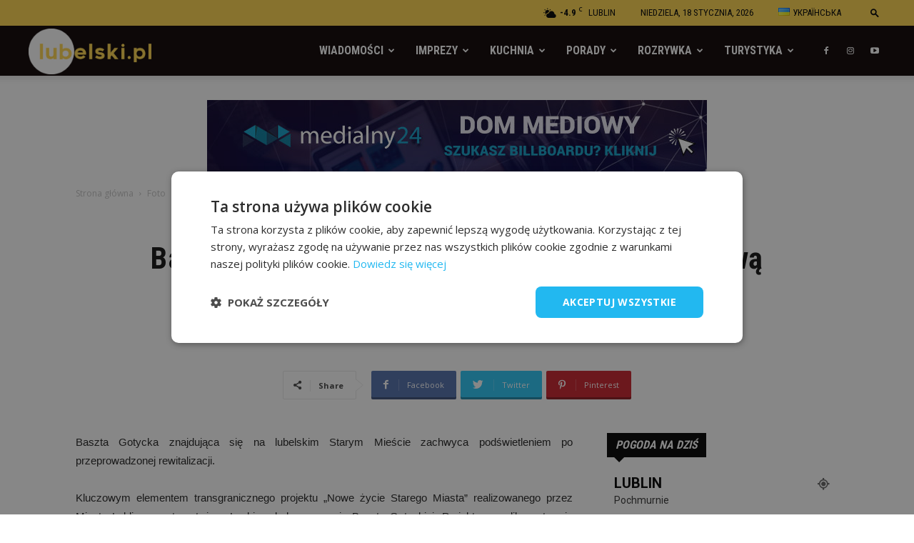

--- FILE ---
content_type: text/html; charset=UTF-8
request_url: https://lubelski.pl/baszta-gotycka-juz-po-remoncie-zabytek-z-nowa-iluminacja-zdjecia/
body_size: 48485
content:
<!doctype html >
<!--[if IE 8]>    <html class="ie8" lang="en"> <![endif]-->
<!--[if IE 9]>    <html class="ie9" lang="en"> <![endif]-->
<!--[if gt IE 8]><!--> <html lang="pl-PL"> <!--<![endif]-->
<!-- Google Tag Manager -->
<head>
    <title>Baszta Gotycka już po remoncie. Zabytek z nową iluminacją (zdjęcia) - Lubelski.pl - portal lifestyle</title>
    <script>(function(w,d,s,l,i){w[l]=w[l]||[];w[l].push({'gtm.start':
new Date().getTime(),event:'gtm.js'});var f=d.getElementsByTagName(s)[0],
j=d.createElement(s),dl=l!='dataLayer'?'&l='+l:'';j.async=true;j.src=
'https://www.googletagmanager.com/gtm.js?id='+i+dl;f.parentNode.insertBefore(j,f);
})(window,document,'script','dataLayer','GTM-PC8XGW4');</script>
<!-- End Google Tag Manager -->
    <meta charset="UTF-8" />
    <meta name="viewport" content="width=device-width, initial-scale=1.0">
    <link rel="pingback" href="https://lubelski.pl/xmlrpc.php" />
    <style>
	/* Custom BSA_PRO Styles */

	/* fonts */

	/* form */
	.bsaProOrderingForm {   }
	.bsaProInput input,
	.bsaProInput input[type='file'],
	.bsaProSelectSpace select,
	.bsaProInputsRight .bsaInputInner,
	.bsaProInputsRight .bsaInputInner label {   }
	.bsaProPrice  {  }
	.bsaProDiscount  {   }
	.bsaProOrderingForm .bsaProSubmit,
	.bsaProOrderingForm .bsaProSubmit:hover,
	.bsaProOrderingForm .bsaProSubmit:active {   }

	/* alerts */
	.bsaProAlert,
	.bsaProAlert > a,
	.bsaProAlert > a:hover,
	.bsaProAlert > a:focus {  }
	.bsaProAlertSuccess {  }
	.bsaProAlertFailed {  }

	/* stats */
	.bsaStatsWrapper .ct-chart .ct-series.ct-series-b .ct-bar,
	.bsaStatsWrapper .ct-chart .ct-series.ct-series-b .ct-line,
	.bsaStatsWrapper .ct-chart .ct-series.ct-series-b .ct-point,
	.bsaStatsWrapper .ct-chart .ct-series.ct-series-b .ct-slice.ct-donut { stroke: #673AB7 !important; }

	.bsaStatsWrapper  .ct-chart .ct-series.ct-series-a .ct-bar,
	.bsaStatsWrapper .ct-chart .ct-series.ct-series-a .ct-line,
	.bsaStatsWrapper .ct-chart .ct-series.ct-series-a .ct-point,
	.bsaStatsWrapper .ct-chart .ct-series.ct-series-a .ct-slice.ct-donut { stroke: #FBCD39 !important; }

	/* Custom CSS */
	
</style><meta property="og:image" content="https://lubelski.pl/wp-content/uploads/2021/11/baszta-gotycka15.jpg" /><link rel="icon" type="image/png" href="https://lubelski.pl/wp-content/uploads/2022/03/lubelski-favicon.png">
	<!-- This site is optimized with the Yoast SEO plugin v15.1 - https://yoast.com/wordpress/plugins/seo/ -->
	<meta name="robots" content="index, follow, max-snippet:-1, max-image-preview:large, max-video-preview:-1" />
	<link rel="canonical" href="https://lubelski.pl/baszta-gotycka-juz-po-remoncie-zabytek-z-nowa-iluminacja-zdjecia/" />
	<meta property="og:locale" content="pl_PL" />
	<meta property="og:type" content="article" />
	<meta property="og:title" content="Baszta Gotycka już po remoncie. Zabytek z nową iluminacją (zdjęcia) - Lubelski.pl - portal lifestyle" />
	<meta property="og:description" content="Baszta Gotycka znajdująca się na lubelskim Starym Mieście zachwyca podświetleniem po przeprowadzonej rewitalizacji. Kluczowym elementem transgranicznego projektu „Nowe życie Starego Miasta” realizowanego przez Miasto Lublin w partnerstwie z Łuckiem była renowacja Baszty Gotyckiej. Projekt pozwolił gruntownie poprawić stan techniczny tego zabytku oraz dostosować jego infrastrukturę do realizacji działań turystyczno-edukacyjnych. Zabytkowy obiekt po renowacji otrzymał także [&hellip;]" />
	<meta property="og:url" content="https://lubelski.pl/baszta-gotycka-juz-po-remoncie-zabytek-z-nowa-iluminacja-zdjecia/" />
	<meta property="og:site_name" content="Lubelski.pl - portal lifestyle" />
	<meta property="article:published_time" content="2021-11-17T12:30:22+00:00" />
	<meta property="article:modified_time" content="2021-11-16T14:31:50+00:00" />
	<meta property="og:image" content="https://lubelski.pl/wp-content/uploads/2021/11/baszta-gotycka15.jpg" />
	<meta property="og:image:width" content="1280" />
	<meta property="og:image:height" content="854" />
	<meta name="twitter:card" content="summary_large_image" />
	<script type="application/ld+json" class="yoast-schema-graph">{"@context":"https://schema.org","@graph":[{"@type":"WebSite","@id":"https://lubelski.pl/#website","url":"https://lubelski.pl/","name":"Lubelski.pl - portal lifestyle","description":"Lubelski.pl - portal lifestyle","potentialAction":[{"@type":"SearchAction","target":"https://lubelski.pl/?s={search_term_string}","query-input":"required name=search_term_string"}],"inLanguage":"pl-PL"},{"@type":"ImageObject","@id":"https://lubelski.pl/baszta-gotycka-juz-po-remoncie-zabytek-z-nowa-iluminacja-zdjecia/#primaryimage","inLanguage":"pl-PL","url":"https://lubelski.pl/wp-content/uploads/2021/11/baszta-gotycka15.jpg","width":1280,"height":854},{"@type":"WebPage","@id":"https://lubelski.pl/baszta-gotycka-juz-po-remoncie-zabytek-z-nowa-iluminacja-zdjecia/#webpage","url":"https://lubelski.pl/baszta-gotycka-juz-po-remoncie-zabytek-z-nowa-iluminacja-zdjecia/","name":"Baszta Gotycka ju\u017c po remoncie. Zabytek z now\u0105 iluminacj\u0105 (zdj\u0119cia) - Lubelski.pl - portal lifestyle","isPartOf":{"@id":"https://lubelski.pl/#website"},"primaryImageOfPage":{"@id":"https://lubelski.pl/baszta-gotycka-juz-po-remoncie-zabytek-z-nowa-iluminacja-zdjecia/#primaryimage"},"datePublished":"2021-11-17T12:30:22+00:00","dateModified":"2021-11-16T14:31:50+00:00","author":{"@id":"https://lubelski.pl/#/schema/person/be9cfaca1064a9ffaccc521ab53326b7"},"inLanguage":"pl-PL","potentialAction":[{"@type":"ReadAction","target":["https://lubelski.pl/baszta-gotycka-juz-po-remoncie-zabytek-z-nowa-iluminacja-zdjecia/"]}]},{"@type":"Person","@id":"https://lubelski.pl/#/schema/person/be9cfaca1064a9ffaccc521ab53326b7","name":"Dominika Polonis","image":{"@type":"ImageObject","@id":"https://lubelski.pl/#personlogo","inLanguage":"pl-PL","url":"https://lubelski.pl/wp-content/uploads/2022/07/289330386_5312460722175798_8270995300279748520_n-150x150.jpg","caption":"Dominika Polonis"},"description":"Jestem absolwentk\u0105 produkcji medialnej na UMCS. W 2017 roku otrzyma\u0142am tytu\u0142 M\u0142odego Ambasadora Lublina. W 2022 roku sko\u0144czy\u0142am studia magisterskie na kierunku Dziennikarstwo i Komunikacja Spo\u0142eczna UMCS. Moj\u0105 pasj\u0105 jest fotografia (w szczeg\u00f3lno\u015bci koncertowa) i \u017cu\u017cel."}]}</script>
	<!-- / Yoast SEO plugin. -->


<link rel='dns-prefetch' href='//fonts.googleapis.com' />
<link rel='dns-prefetch' href='//s.w.org' />
<link rel="alternate" type="application/rss+xml" title="Lubelski.pl - portal lifestyle &raquo; Kanał z wpisami" href="https://lubelski.pl/feed/" />
<link rel="alternate" type="application/rss+xml" title="Lubelski.pl - portal lifestyle &raquo; Kanał z komentarzami" href="https://lubelski.pl/comments/feed/" />
<link rel="alternate" type="application/rss+xml" title="Lubelski.pl - portal lifestyle &raquo; Baszta Gotycka już po remoncie. Zabytek z nową iluminacją (zdjęcia) Kanał z komentarzami" href="https://lubelski.pl/baszta-gotycka-juz-po-remoncie-zabytek-z-nowa-iluminacja-zdjecia/feed/" />
		<script type="text/javascript">
			window._wpemojiSettings = {"baseUrl":"https:\/\/s.w.org\/images\/core\/emoji\/12.0.0-1\/72x72\/","ext":".png","svgUrl":"https:\/\/s.w.org\/images\/core\/emoji\/12.0.0-1\/svg\/","svgExt":".svg","source":{"concatemoji":"https:\/\/lubelski.pl\/wp-includes\/js\/wp-emoji-release.min.js?ver=5.4.1"}};
			/*! This file is auto-generated */
			!function(e,a,t){var r,n,o,i,p=a.createElement("canvas"),s=p.getContext&&p.getContext("2d");function c(e,t){var a=String.fromCharCode;s.clearRect(0,0,p.width,p.height),s.fillText(a.apply(this,e),0,0);var r=p.toDataURL();return s.clearRect(0,0,p.width,p.height),s.fillText(a.apply(this,t),0,0),r===p.toDataURL()}function l(e){if(!s||!s.fillText)return!1;switch(s.textBaseline="top",s.font="600 32px Arial",e){case"flag":return!c([127987,65039,8205,9895,65039],[127987,65039,8203,9895,65039])&&(!c([55356,56826,55356,56819],[55356,56826,8203,55356,56819])&&!c([55356,57332,56128,56423,56128,56418,56128,56421,56128,56430,56128,56423,56128,56447],[55356,57332,8203,56128,56423,8203,56128,56418,8203,56128,56421,8203,56128,56430,8203,56128,56423,8203,56128,56447]));case"emoji":return!c([55357,56424,55356,57342,8205,55358,56605,8205,55357,56424,55356,57340],[55357,56424,55356,57342,8203,55358,56605,8203,55357,56424,55356,57340])}return!1}function d(e){var t=a.createElement("script");t.src=e,t.defer=t.type="text/javascript",a.getElementsByTagName("head")[0].appendChild(t)}for(i=Array("flag","emoji"),t.supports={everything:!0,everythingExceptFlag:!0},o=0;o<i.length;o++)t.supports[i[o]]=l(i[o]),t.supports.everything=t.supports.everything&&t.supports[i[o]],"flag"!==i[o]&&(t.supports.everythingExceptFlag=t.supports.everythingExceptFlag&&t.supports[i[o]]);t.supports.everythingExceptFlag=t.supports.everythingExceptFlag&&!t.supports.flag,t.DOMReady=!1,t.readyCallback=function(){t.DOMReady=!0},t.supports.everything||(n=function(){t.readyCallback()},a.addEventListener?(a.addEventListener("DOMContentLoaded",n,!1),e.addEventListener("load",n,!1)):(e.attachEvent("onload",n),a.attachEvent("onreadystatechange",function(){"complete"===a.readyState&&t.readyCallback()})),(r=t.source||{}).concatemoji?d(r.concatemoji):r.wpemoji&&r.twemoji&&(d(r.twemoji),d(r.wpemoji)))}(window,document,window._wpemojiSettings);
		</script>
		<style type="text/css">
img.wp-smiley,
img.emoji {
	display: inline !important;
	border: none !important;
	box-shadow: none !important;
	height: 1em !important;
	width: 1em !important;
	margin: 0 .07em !important;
	vertical-align: -0.1em !important;
	background: none !important;
	padding: 0 !important;
}
</style>
	<link rel='stylesheet' id='wp-block-library-css'  href='https://lubelski.pl/wp-includes/css/dist/block-library/style.min.css?ver=5.4.1' type='text/css' media='all' />
<link rel='stylesheet' id='buy_sell_ads_pro_main_stylesheet-css'  href='https://lubelski.pl/wp-content/plugins/bsa-pro-scripteo/frontend/css/asset/style.css?v=4.2.74&#038;ver=5.4.1' type='text/css' media='all' />
<link rel='stylesheet' id='buy_sell_ads_pro_user_panel-css'  href='https://lubelski.pl/wp-content/plugins/bsa-pro-scripteo/frontend/css/asset/user-panel.css?ver=5.4.1' type='text/css' media='all' />
<link rel='stylesheet' id='buy_sell_ads_pro_template_stylesheet-css'  href='https://lubelski.pl/wp-content/plugins/bsa-pro-scripteo/frontend/css/all.css?ver=5.4.1' type='text/css' media='all' />
<link rel='stylesheet' id='buy_sell_ads_pro_animate_stylesheet-css'  href='https://lubelski.pl/wp-content/plugins/bsa-pro-scripteo/frontend/css/asset/animate.css?ver=5.4.1' type='text/css' media='all' />
<link rel='stylesheet' id='buy_sell_ads_pro_chart_stylesheet-css'  href='https://lubelski.pl/wp-content/plugins/bsa-pro-scripteo/frontend/css/asset/chart.css?ver=5.4.1' type='text/css' media='all' />
<link rel='stylesheet' id='buy_sell_ads_pro_carousel_stylesheet-css'  href='https://lubelski.pl/wp-content/plugins/bsa-pro-scripteo/frontend/css/asset/bsa.carousel.css?ver=5.4.1' type='text/css' media='all' />
<link rel='stylesheet' id='buy_sell_ads_pro_materialize_stylesheet-css'  href='https://lubelski.pl/wp-content/plugins/bsa-pro-scripteo/frontend/css/asset/material-design.css?ver=5.4.1' type='text/css' media='all' />
<link rel='stylesheet' id='jquery-ui-css'  href='https://lubelski.pl/wp-content/plugins/bsa-pro-scripteo/frontend/css/asset/ui-datapicker.css?ver=5.4.1' type='text/css' media='all' />
<link rel='stylesheet' id='ppress-frontend-css'  href='https://lubelski.pl/wp-content/plugins/wp-user-avatar/assets/css/frontend.min.css?ver=3.2.14' type='text/css' media='all' />
<link rel='stylesheet' id='ppress-flatpickr-css'  href='https://lubelski.pl/wp-content/plugins/wp-user-avatar/assets/flatpickr/flatpickr.min.css?ver=3.2.14' type='text/css' media='all' />
<link rel='stylesheet' id='ppress-select2-css'  href='https://lubelski.pl/wp-content/plugins/wp-user-avatar/assets/select2/select2.min.css?ver=5.4.1' type='text/css' media='all' />
<link rel='stylesheet' id='td-plugin-multi-purpose-css'  href='https://lubelski.pl/wp-content/plugins/td-composer/td-multi-purpose/style.css?ver=b9df00b736a6d36c96bc23f4352e9c46' type='text/css' media='all' />
<link rel='stylesheet' id='google-fonts-style-css'  href='https://fonts.googleapis.com/css?family=Roboto+Condensed%3A400%2C300%2C700%7COpen+Sans%3A300italic%2C400%2C400italic%2C600%2C600italic%2C700%2C300%7CRoboto%3A300%2C400%2C400italic%2C500%2C500italic%2C700%2C900&#038;ver=8.8.2.1.2.2' type='text/css' media='all' />
<link rel='stylesheet' id='wpdiscuz-frontend-css-css'  href='https://lubelski.pl/wp-content/plugins/wpdiscuz/themes/default/style.css?ver=7.6.40' type='text/css' media='all' />
<style id='wpdiscuz-frontend-css-inline-css' type='text/css'>
 #wpdcom .wpd-blog-administrator .wpd-comment-label{color:#ffffff;background-color:#00B38F;border:none}#wpdcom .wpd-blog-administrator .wpd-comment-author, #wpdcom .wpd-blog-administrator .wpd-comment-author a{color:#00B38F}#wpdcom.wpd-layout-1 .wpd-comment .wpd-blog-administrator .wpd-avatar img{border-color:#00B38F}#wpdcom.wpd-layout-2 .wpd-comment.wpd-reply .wpd-comment-wrap.wpd-blog-administrator{border-left:3px solid #00B38F}#wpdcom.wpd-layout-2 .wpd-comment .wpd-blog-administrator .wpd-avatar img{border-bottom-color:#00B38F}#wpdcom.wpd-layout-3 .wpd-blog-administrator .wpd-comment-subheader{border-top:1px dashed #00B38F}#wpdcom.wpd-layout-3 .wpd-reply .wpd-blog-administrator .wpd-comment-right{border-left:1px solid #00B38F}#wpdcom .wpd-blog-editor .wpd-comment-label{color:#ffffff;background-color:#00B38F;border:none}#wpdcom .wpd-blog-editor .wpd-comment-author, #wpdcom .wpd-blog-editor .wpd-comment-author a{color:#00B38F}#wpdcom.wpd-layout-1 .wpd-comment .wpd-blog-editor .wpd-avatar img{border-color:#00B38F}#wpdcom.wpd-layout-2 .wpd-comment.wpd-reply .wpd-comment-wrap.wpd-blog-editor{border-left:3px solid #00B38F}#wpdcom.wpd-layout-2 .wpd-comment .wpd-blog-editor .wpd-avatar img{border-bottom-color:#00B38F}#wpdcom.wpd-layout-3 .wpd-blog-editor .wpd-comment-subheader{border-top:1px dashed #00B38F}#wpdcom.wpd-layout-3 .wpd-reply .wpd-blog-editor .wpd-comment-right{border-left:1px solid #00B38F}#wpdcom .wpd-blog-author .wpd-comment-label{color:#ffffff;background-color:#00B38F;border:none}#wpdcom .wpd-blog-author .wpd-comment-author, #wpdcom .wpd-blog-author .wpd-comment-author a{color:#00B38F}#wpdcom.wpd-layout-1 .wpd-comment .wpd-blog-author .wpd-avatar img{border-color:#00B38F}#wpdcom.wpd-layout-2 .wpd-comment .wpd-blog-author .wpd-avatar img{border-bottom-color:#00B38F}#wpdcom.wpd-layout-3 .wpd-blog-author .wpd-comment-subheader{border-top:1px dashed #00B38F}#wpdcom.wpd-layout-3 .wpd-reply .wpd-blog-author .wpd-comment-right{border-left:1px solid #00B38F}#wpdcom .wpd-blog-contributor .wpd-comment-label{color:#ffffff;background-color:#00B38F;border:none}#wpdcom .wpd-blog-contributor .wpd-comment-author, #wpdcom .wpd-blog-contributor .wpd-comment-author a{color:#00B38F}#wpdcom.wpd-layout-1 .wpd-comment .wpd-blog-contributor .wpd-avatar img{border-color:#00B38F}#wpdcom.wpd-layout-2 .wpd-comment .wpd-blog-contributor .wpd-avatar img{border-bottom-color:#00B38F}#wpdcom.wpd-layout-3 .wpd-blog-contributor .wpd-comment-subheader{border-top:1px dashed #00B38F}#wpdcom.wpd-layout-3 .wpd-reply .wpd-blog-contributor .wpd-comment-right{border-left:1px solid #00B38F}#wpdcom .wpd-blog-subscriber .wpd-comment-label{color:#ffffff;background-color:#00B38F;border:none}#wpdcom .wpd-blog-subscriber .wpd-comment-author, #wpdcom .wpd-blog-subscriber .wpd-comment-author a{color:#00B38F}#wpdcom.wpd-layout-2 .wpd-comment .wpd-blog-subscriber .wpd-avatar img{border-bottom-color:#00B38F}#wpdcom.wpd-layout-3 .wpd-blog-subscriber .wpd-comment-subheader{border-top:1px dashed #00B38F}#wpdcom .wpd-blog-translator .wpd-comment-label{color:#ffffff;background-color:#00B38F;border:none}#wpdcom .wpd-blog-translator .wpd-comment-author, #wpdcom .wpd-blog-translator .wpd-comment-author a{color:#00B38F}#wpdcom.wpd-layout-1 .wpd-comment .wpd-blog-translator .wpd-avatar img{border-color:#00B38F}#wpdcom.wpd-layout-2 .wpd-comment .wpd-blog-translator .wpd-avatar img{border-bottom-color:#00B38F}#wpdcom.wpd-layout-3 .wpd-blog-translator .wpd-comment-subheader{border-top:1px dashed #00B38F}#wpdcom.wpd-layout-3 .wpd-reply .wpd-blog-translator .wpd-comment-right{border-left:1px solid #00B38F}#wpdcom .wpd-blog-wpvqgr_manager .wpd-comment-label{color:#ffffff;background-color:#00B38F;border:none}#wpdcom .wpd-blog-wpvqgr_manager .wpd-comment-author, #wpdcom .wpd-blog-wpvqgr_manager .wpd-comment-author a{color:#00B38F}#wpdcom.wpd-layout-1 .wpd-comment .wpd-blog-wpvqgr_manager .wpd-avatar img{border-color:#00B38F}#wpdcom.wpd-layout-2 .wpd-comment .wpd-blog-wpvqgr_manager .wpd-avatar img{border-bottom-color:#00B38F}#wpdcom.wpd-layout-3 .wpd-blog-wpvqgr_manager .wpd-comment-subheader{border-top:1px dashed #00B38F}#wpdcom.wpd-layout-3 .wpd-reply .wpd-blog-wpvqgr_manager .wpd-comment-right{border-left:1px solid #00B38F}#wpdcom .wpd-blog-wpseo_manager .wpd-comment-label{color:#ffffff;background-color:#00B38F;border:none}#wpdcom .wpd-blog-wpseo_manager .wpd-comment-author, #wpdcom .wpd-blog-wpseo_manager .wpd-comment-author a{color:#00B38F}#wpdcom.wpd-layout-1 .wpd-comment .wpd-blog-wpseo_manager .wpd-avatar img{border-color:#00B38F}#wpdcom.wpd-layout-2 .wpd-comment .wpd-blog-wpseo_manager .wpd-avatar img{border-bottom-color:#00B38F}#wpdcom.wpd-layout-3 .wpd-blog-wpseo_manager .wpd-comment-subheader{border-top:1px dashed #00B38F}#wpdcom.wpd-layout-3 .wpd-reply .wpd-blog-wpseo_manager .wpd-comment-right{border-left:1px solid #00B38F}#wpdcom .wpd-blog-wpseo_editor .wpd-comment-label{color:#ffffff;background-color:#00B38F;border:none}#wpdcom .wpd-blog-wpseo_editor .wpd-comment-author, #wpdcom .wpd-blog-wpseo_editor .wpd-comment-author a{color:#00B38F}#wpdcom.wpd-layout-1 .wpd-comment .wpd-blog-wpseo_editor .wpd-avatar img{border-color:#00B38F}#wpdcom.wpd-layout-2 .wpd-comment .wpd-blog-wpseo_editor .wpd-avatar img{border-bottom-color:#00B38F}#wpdcom.wpd-layout-3 .wpd-blog-wpseo_editor .wpd-comment-subheader{border-top:1px dashed #00B38F}#wpdcom.wpd-layout-3 .wpd-reply .wpd-blog-wpseo_editor .wpd-comment-right{border-left:1px solid #00B38F}#wpdcom .wpd-blog-post_author .wpd-comment-label{color:#ffffff;background-color:#00B38F;border:none}#wpdcom .wpd-blog-post_author .wpd-comment-author, #wpdcom .wpd-blog-post_author .wpd-comment-author a{color:#00B38F}#wpdcom .wpd-blog-post_author .wpd-avatar img{border-color:#00B38F}#wpdcom.wpd-layout-1 .wpd-comment .wpd-blog-post_author .wpd-avatar img{border-color:#00B38F}#wpdcom.wpd-layout-2 .wpd-comment.wpd-reply .wpd-comment-wrap.wpd-blog-post_author{border-left:3px solid #00B38F}#wpdcom.wpd-layout-2 .wpd-comment .wpd-blog-post_author .wpd-avatar img{border-bottom-color:#00B38F}#wpdcom.wpd-layout-3 .wpd-blog-post_author .wpd-comment-subheader{border-top:1px dashed #00B38F}#wpdcom.wpd-layout-3 .wpd-reply .wpd-blog-post_author .wpd-comment-right{border-left:1px solid #00B38F}#wpdcom .wpd-blog-guest .wpd-comment-label{color:#ffffff;background-color:#00B38F;border:none}#wpdcom .wpd-blog-guest .wpd-comment-author, #wpdcom .wpd-blog-guest .wpd-comment-author a{color:#00B38F}#wpdcom.wpd-layout-3 .wpd-blog-guest .wpd-comment-subheader{border-top:1px dashed #00B38F}#comments, #respond, .comments-area, #wpdcom{}#wpdcom .ql-editor > *{color:#777777}#wpdcom .ql-editor::before{}#wpdcom .ql-toolbar{border:1px solid #DDDDDD;border-top:none}#wpdcom .ql-container{border:1px solid #DDDDDD;border-bottom:none}#wpdcom .wpd-form-row .wpdiscuz-item input[type="text"], #wpdcom .wpd-form-row .wpdiscuz-item input[type="email"], #wpdcom .wpd-form-row .wpdiscuz-item input[type="url"], #wpdcom .wpd-form-row .wpdiscuz-item input[type="color"], #wpdcom .wpd-form-row .wpdiscuz-item input[type="date"], #wpdcom .wpd-form-row .wpdiscuz-item input[type="datetime"], #wpdcom .wpd-form-row .wpdiscuz-item input[type="datetime-local"], #wpdcom .wpd-form-row .wpdiscuz-item input[type="month"], #wpdcom .wpd-form-row .wpdiscuz-item input[type="number"], #wpdcom .wpd-form-row .wpdiscuz-item input[type="time"], #wpdcom textarea, #wpdcom select{border:1px solid #DDDDDD;color:#777777}#wpdcom .wpd-form-row .wpdiscuz-item textarea{border:1px solid #DDDDDD}#wpdcom input::placeholder, #wpdcom textarea::placeholder, #wpdcom input::-moz-placeholder, #wpdcom textarea::-webkit-input-placeholder{}#wpdcom .wpd-comment-text{color:#777777}#wpdcom .wpd-thread-head .wpd-thread-info{border-bottom:2px solid #00B38F}#wpdcom .wpd-thread-head .wpd-thread-info.wpd-reviews-tab svg{fill:#00B38F}#wpdcom .wpd-thread-head .wpdiscuz-user-settings{border-bottom:2px solid #00B38F}#wpdcom .wpd-thread-head .wpdiscuz-user-settings:hover{color:#00B38F}#wpdcom .wpd-comment .wpd-follow-link:hover{color:#00B38F}#wpdcom .wpd-comment-status .wpd-sticky{color:#00B38F}#wpdcom .wpd-thread-filter .wpdf-active{color:#00B38F;border-bottom-color:#00B38F}#wpdcom .wpd-comment-info-bar{border:1px dashed #33c3a6;background:#e6f8f4}#wpdcom .wpd-comment-info-bar .wpd-current-view i{color:#00B38F}#wpdcom .wpd-filter-view-all:hover{background:#00B38F}#wpdcom .wpdiscuz-item .wpdiscuz-rating > label{color:#DDDDDD}#wpdcom .wpdiscuz-item .wpdiscuz-rating:not(:checked) > label:hover, .wpdiscuz-rating:not(:checked) > label:hover ~ label{}#wpdcom .wpdiscuz-item .wpdiscuz-rating > input ~ label:hover, #wpdcom .wpdiscuz-item .wpdiscuz-rating > input:not(:checked) ~ label:hover ~ label, #wpdcom .wpdiscuz-item .wpdiscuz-rating > input:not(:checked) ~ label:hover ~ label{color:#FFED85}#wpdcom .wpdiscuz-item .wpdiscuz-rating > input:checked ~ label:hover, #wpdcom .wpdiscuz-item .wpdiscuz-rating > input:checked ~ label:hover, #wpdcom .wpdiscuz-item .wpdiscuz-rating > label:hover ~ input:checked ~ label, #wpdcom .wpdiscuz-item .wpdiscuz-rating > input:checked + label:hover ~ label, #wpdcom .wpdiscuz-item .wpdiscuz-rating > input:checked ~ label:hover ~ label, .wpd-custom-field .wcf-active-star, #wpdcom .wpdiscuz-item .wpdiscuz-rating > input:checked ~ label{color:#FFD700}#wpd-post-rating .wpd-rating-wrap .wpd-rating-stars svg .wpd-star{fill:#DDDDDD}#wpd-post-rating .wpd-rating-wrap .wpd-rating-stars svg .wpd-active{fill:#FFD700}#wpd-post-rating .wpd-rating-wrap .wpd-rate-starts svg .wpd-star{fill:#DDDDDD}#wpd-post-rating .wpd-rating-wrap .wpd-rate-starts:hover svg .wpd-star{fill:#FFED85}#wpd-post-rating.wpd-not-rated .wpd-rating-wrap .wpd-rate-starts svg:hover ~ svg .wpd-star{fill:#DDDDDD}.wpdiscuz-post-rating-wrap .wpd-rating .wpd-rating-wrap .wpd-rating-stars svg .wpd-star{fill:#DDDDDD}.wpdiscuz-post-rating-wrap .wpd-rating .wpd-rating-wrap .wpd-rating-stars svg .wpd-active{fill:#FFD700}#wpdcom .wpd-comment .wpd-follow-active{color:#ff7a00}#wpdcom .page-numbers{color:#555;border:#555 1px solid}#wpdcom span.current{background:#555}#wpdcom.wpd-layout-1 .wpd-new-loaded-comment > .wpd-comment-wrap > .wpd-comment-right{background:#FFFAD6}#wpdcom.wpd-layout-2 .wpd-new-loaded-comment.wpd-comment > .wpd-comment-wrap > .wpd-comment-right{background:#FFFAD6}#wpdcom.wpd-layout-2 .wpd-new-loaded-comment.wpd-comment.wpd-reply > .wpd-comment-wrap > .wpd-comment-right{background:transparent}#wpdcom.wpd-layout-2 .wpd-new-loaded-comment.wpd-comment.wpd-reply > .wpd-comment-wrap{background:#FFFAD6}#wpdcom.wpd-layout-3 .wpd-new-loaded-comment.wpd-comment > .wpd-comment-wrap > .wpd-comment-right{background:#FFFAD6}#wpdcom .wpd-follow:hover i, #wpdcom .wpd-unfollow:hover i, #wpdcom .wpd-comment .wpd-follow-active:hover i{color:#00B38F}#wpdcom .wpdiscuz-readmore{cursor:pointer;color:#00B38F}.wpd-custom-field .wcf-pasiv-star, #wpcomm .wpdiscuz-item .wpdiscuz-rating > label{color:#DDDDDD}.wpd-wrapper .wpd-list-item.wpd-active{border-top:3px solid #00B38F}#wpdcom.wpd-layout-2 .wpd-comment.wpd-reply.wpd-unapproved-comment .wpd-comment-wrap{border-left:3px solid #FFFAD6}#wpdcom.wpd-layout-3 .wpd-comment.wpd-reply.wpd-unapproved-comment .wpd-comment-right{border-left:1px solid #FFFAD6}#wpdcom .wpd-prim-button{background-color:#555555;color:#FFFFFF}#wpdcom .wpd_label__check i.wpdicon-on{color:#555555;border:1px solid #aaaaaa}#wpd-bubble-wrapper #wpd-bubble-all-comments-count{color:#1DB99A}#wpd-bubble-wrapper > div{background-color:#1DB99A}#wpd-bubble-wrapper > #wpd-bubble #wpd-bubble-add-message{background-color:#1DB99A}#wpd-bubble-wrapper > #wpd-bubble #wpd-bubble-add-message::before{border-left-color:#1DB99A;border-right-color:#1DB99A}#wpd-bubble-wrapper.wpd-right-corner > #wpd-bubble #wpd-bubble-add-message::before{border-left-color:#1DB99A;border-right-color:#1DB99A}.wpd-inline-icon-wrapper path.wpd-inline-icon-first{fill:#1DB99A}.wpd-inline-icon-count{background-color:#1DB99A}.wpd-inline-icon-count::before{border-right-color:#1DB99A}.wpd-inline-form-wrapper::before{border-bottom-color:#1DB99A}.wpd-inline-form-question{background-color:#1DB99A}.wpd-inline-form{background-color:#1DB99A}.wpd-last-inline-comments-wrapper{border-color:#1DB99A}.wpd-last-inline-comments-wrapper::before{border-bottom-color:#1DB99A}.wpd-last-inline-comments-wrapper .wpd-view-all-inline-comments{background:#1DB99A}.wpd-last-inline-comments-wrapper .wpd-view-all-inline-comments:hover,.wpd-last-inline-comments-wrapper .wpd-view-all-inline-comments:active,.wpd-last-inline-comments-wrapper .wpd-view-all-inline-comments:focus{background-color:#1DB99A}#wpdcom .ql-snow .ql-tooltip[data-mode="link"]::before{content:"Wpisz odnośnik:"}#wpdcom .ql-snow .ql-tooltip.ql-editing a.ql-action::after{content:"Zapisz"}.comments-area{width:auto}
</style>
<link rel='stylesheet' id='wpdiscuz-fa-css'  href='https://lubelski.pl/wp-content/plugins/wpdiscuz/assets/third-party/font-awesome-5.13.0/css/fa.min.css?ver=7.6.40' type='text/css' media='all' />
<link rel='stylesheet' id='wpdiscuz-combo-css-css'  href='https://lubelski.pl/wp-content/plugins/wpdiscuz/assets/css/wpdiscuz-combo.min.css?ver=5.4.1' type='text/css' media='all' />
<link rel='stylesheet' id='js_composer_front-css'  href='https://lubelski.pl/wp-content/plugins/js_composer/assets/css/js_composer.min.css?ver=6.7.0' type='text/css' media='all' />
<link rel='stylesheet' id='td-theme-css'  href='https://lubelski.pl/lubelski/style.css?ver=8.8.2.1.2.2' type='text/css' media='all' />
<link rel='stylesheet' id='td-theme-demo-style-css'  href='https://lubelski.pl/lubelski/includes/demos/city_news/demo_style.css?ver=8.8.2.1.2.2' type='text/css' media='all' />
<script type='text/javascript' src='https://lubelski.pl/wp-includes/js/jquery/jquery.js?ver=1.12.4-wp'></script>
<script type='text/javascript' src='https://lubelski.pl/wp-includes/js/jquery/jquery-migrate.min.js?ver=1.4.1'></script>
<script type='text/javascript'>
/* <![CDATA[ */
var thickboxL10n = {"next":"Nast\u0119pne \u00bb","prev":"\u00ab Poprzednie","image":"Obrazek","of":"z","close":"Zamknij","noiframes":"Ta funkcja wymaga u\u017cycia ramek inline. Obs\u0142uga iframe'\u00f3w jest w twojej przegl\u0105darce wy\u0142\u0105czona lub nie s\u0105 one przez ni\u0105 obs\u0142ugiwane.","loadingAnimation":"https:\/\/lubelski.pl\/wp-includes\/js\/thickbox\/loadingAnimation.gif"};
/* ]]> */
</script>
<script type='text/javascript' src='https://lubelski.pl/wp-includes/js/thickbox/thickbox.js?ver=3.1-20121105'></script>
<script type='text/javascript' src='https://lubelski.pl/wp-includes/js/underscore.min.js?ver=1.8.3'></script>
<script type='text/javascript' src='https://lubelski.pl/wp-includes/js/shortcode.min.js?ver=5.4.1'></script>
<script type='text/javascript' src='https://lubelski.pl/wp-admin/js/media-upload.min.js?ver=5.4.1'></script>
<script type='text/javascript' src='https://lubelski.pl/wp-content/plugins/bsa-pro-scripteo/frontend/js/script.js?ver=5.4.1'></script>
<script type='text/javascript' src='https://lubelski.pl/wp-content/plugins/bsa-pro-scripteo/frontend/js/jquery.viewportchecker.js?ver=5.4.1'></script>
<script type='text/javascript' src='https://lubelski.pl/wp-content/plugins/bsa-pro-scripteo/frontend/js/chart.js?ver=5.4.1'></script>
<script type='text/javascript' src='https://lubelski.pl/wp-content/plugins/bsa-pro-scripteo/frontend/js/bsa.carousel.js?ver=5.4.1'></script>
<script type='text/javascript' src='https://lubelski.pl/wp-content/plugins/bsa-pro-scripteo/frontend/js/jquery.simplyscroll.js?ver=5.4.1'></script>
<script type='text/javascript' src='https://lubelski.pl/wp-content/plugins/wp-user-avatar/assets/flatpickr/flatpickr.min.js?ver=5.4.1'></script>
<script type='text/javascript' src='https://lubelski.pl/wp-content/plugins/wp-user-avatar/assets/select2/select2.min.js?ver=5.4.1'></script>
<link rel='https://api.w.org/' href='https://lubelski.pl/wp-json/' />
<link rel="EditURI" type="application/rsd+xml" title="RSD" href="https://lubelski.pl/xmlrpc.php?rsd" />
<link rel="wlwmanifest" type="application/wlwmanifest+xml" href="https://lubelski.pl/wp-includes/wlwmanifest.xml" /> 
<meta name="generator" content="WordPress 5.4.1" />
<link rel='shortlink' href='https://lubelski.pl/?p=136452' />
<link rel="alternate" type="application/json+oembed" href="https://lubelski.pl/wp-json/oembed/1.0/embed?url=https%3A%2F%2Flubelski.pl%2Fbaszta-gotycka-juz-po-remoncie-zabytek-z-nowa-iluminacja-zdjecia%2F" />
<link rel="alternate" type="text/xml+oembed" href="https://lubelski.pl/wp-json/oembed/1.0/embed?url=https%3A%2F%2Flubelski.pl%2Fbaszta-gotycka-juz-po-remoncie-zabytek-z-nowa-iluminacja-zdjecia%2F&#038;format=xml" />
			<script>
				window.tdwGlobal = {"adminUrl":"https:\/\/lubelski.pl\/wp-admin\/","wpRestNonce":"9c4e5e1690","wpRestUrl":"https:\/\/lubelski.pl\/wp-json\/","permalinkStructure":"\/%postname%\/"};
			</script>
			<!--[if lt IE 9]><script src="https://cdnjs.cloudflare.com/ajax/libs/html5shiv/3.7.3/html5shiv.js"></script><![endif]-->
    <meta name="generator" content="Powered by WPBakery Page Builder - drag and drop page builder for WordPress."/>

<!-- JS generated by theme -->

<script>
    
    

	    var tdBlocksArray = []; //here we store all the items for the current page

	    //td_block class - each ajax block uses a object of this class for requests
	    function tdBlock() {
		    this.id = '';
		    this.block_type = 1; //block type id (1-234 etc)
		    this.atts = '';
		    this.td_column_number = '';
		    this.td_current_page = 1; //
		    this.post_count = 0; //from wp
		    this.found_posts = 0; //from wp
		    this.max_num_pages = 0; //from wp
		    this.td_filter_value = ''; //current live filter value
		    this.is_ajax_running = false;
		    this.td_user_action = ''; // load more or infinite loader (used by the animation)
		    this.header_color = '';
		    this.ajax_pagination_infinite_stop = ''; //show load more at page x
	    }


        // td_js_generator - mini detector
        (function(){
            var htmlTag = document.getElementsByTagName("html")[0];

	        if ( navigator.userAgent.indexOf("MSIE 10.0") > -1 ) {
                htmlTag.className += ' ie10';
            }

            if ( !!navigator.userAgent.match(/Trident.*rv\:11\./) ) {
                htmlTag.className += ' ie11';
            }

	        if ( navigator.userAgent.indexOf("Edge") > -1 ) {
                htmlTag.className += ' ieEdge';
            }

            if ( /(iPad|iPhone|iPod)/g.test(navigator.userAgent) ) {
                htmlTag.className += ' td-md-is-ios';
            }

            var user_agent = navigator.userAgent.toLowerCase();
            if ( user_agent.indexOf("android") > -1 ) {
                htmlTag.className += ' td-md-is-android';
            }

            if ( -1 !== navigator.userAgent.indexOf('Mac OS X')  ) {
                htmlTag.className += ' td-md-is-os-x';
            }

            if ( /chrom(e|ium)/.test(navigator.userAgent.toLowerCase()) ) {
               htmlTag.className += ' td-md-is-chrome';
            }

            if ( -1 !== navigator.userAgent.indexOf('Firefox') ) {
                htmlTag.className += ' td-md-is-firefox';
            }

            if ( -1 !== navigator.userAgent.indexOf('Safari') && -1 === navigator.userAgent.indexOf('Chrome') ) {
                htmlTag.className += ' td-md-is-safari';
            }

            if( -1 !== navigator.userAgent.indexOf('IEMobile') ){
                htmlTag.className += ' td-md-is-iemobile';
            }

        })();




        var tdLocalCache = {};

        ( function () {
            "use strict";

            tdLocalCache = {
                data: {},
                remove: function (resource_id) {
                    delete tdLocalCache.data[resource_id];
                },
                exist: function (resource_id) {
                    return tdLocalCache.data.hasOwnProperty(resource_id) && tdLocalCache.data[resource_id] !== null;
                },
                get: function (resource_id) {
                    return tdLocalCache.data[resource_id];
                },
                set: function (resource_id, cachedData) {
                    tdLocalCache.remove(resource_id);
                    tdLocalCache.data[resource_id] = cachedData;
                }
            };
        })();

    
    
var td_viewport_interval_list=[{"limitBottom":767,"sidebarWidth":228},{"limitBottom":1018,"sidebarWidth":300},{"limitBottom":1140,"sidebarWidth":324}];
var td_animation_stack_effect="type0";
var tds_animation_stack=true;
var td_animation_stack_specific_selectors=".entry-thumb, img";
var td_animation_stack_general_selectors=".td-animation-stack img, .td-animation-stack .entry-thumb, .post img";
var td_ajax_url="https:\/\/lubelski.pl\/wp-admin\/admin-ajax.php?td_theme_name=Newspaper&v=8.8.2.1.2.2";
var td_get_template_directory_uri="https:\/\/lubelski.pl\/lubelski";
var tds_snap_menu="snap";
var tds_logo_on_sticky="show_header_logo";
var tds_header_style="tdm_header_style_3";
var td_please_wait="Prosz\u0119 czeka\u0107 ...";
var td_email_user_pass_incorrect="U\u017cytkownik lub has\u0142o niepoprawne!";
var td_email_user_incorrect="E-mail lub nazwa u\u017cytkownika jest niepoprawna!";
var td_email_incorrect="E-mail niepoprawny!";
var tds_more_articles_on_post_enable="show";
var tds_more_articles_on_post_time_to_wait="1";
var tds_more_articles_on_post_pages_distance_from_top=0;
var tds_theme_color_site_wide="#067176";
var tds_smart_sidebar="enabled";
var tdThemeName="Newspaper";
var td_magnific_popup_translation_tPrev="Poprzedni (Strza\u0142ka w lewo)";
var td_magnific_popup_translation_tNext="Nast\u0119pny (Strza\u0142ka w prawo)";
var td_magnific_popup_translation_tCounter="%curr% z %total%";
var td_magnific_popup_translation_ajax_tError="Zawarto\u015b\u0107 z %url% nie mo\u017ce by\u0107 za\u0142adowana.";
var td_magnific_popup_translation_image_tError="Obraz #%curr% nie mo\u017ce by\u0107 za\u0142adowany.";
var tdDateNamesI18n={"month_names":["Stycze\u0144","Luty","Marzec","Kwiecie\u0144","Maj","Czerwiec","Lipiec","Sierpie\u0144","Wrzesie\u0144","Pa\u017adziernik","Listopad","Grudzie\u0144"],"month_names_short":["Sty","Lut","Mar","Kwi","Maj","Cze","Lip","Sie","Wrz","Pa\u017a","Lis","Gru"],"day_names":["niedziela","poniedzia\u0142ek","wtorek","\u015broda","czwartek","pi\u0105tek","sobota"],"day_names_short":["nie","pon","wt","\u015br","czw","pt","sob"]};
var td_ad_background_click_link="";
var td_ad_background_click_target="";
</script>


<!-- Header style compiled by theme -->

<style>
    
.td-header-wrap .black-menu .sf-menu > .current-menu-item > a,
    .td-header-wrap .black-menu .sf-menu > .current-menu-ancestor > a,
    .td-header-wrap .black-menu .sf-menu > .current-category-ancestor > a,
    .td-header-wrap .black-menu .sf-menu > li > a:hover,
    .td-header-wrap .black-menu .sf-menu > .sfHover > a,
    .td-header-style-12 .td-header-menu-wrap-full,
    .sf-menu > .current-menu-item > a:after,
    .sf-menu > .current-menu-ancestor > a:after,
    .sf-menu > .current-category-ancestor > a:after,
    .sf-menu > li:hover > a:after,
    .sf-menu > .sfHover > a:after,
    .td-header-style-12 .td-affix,
    .header-search-wrap .td-drop-down-search:after,
    .header-search-wrap .td-drop-down-search .btn:hover,
    input[type=submit]:hover,
    .td-read-more a,
    .td-post-category:hover,
    .td-grid-style-1.td-hover-1 .td-big-grid-post:hover .td-post-category,
    .td-grid-style-5.td-hover-1 .td-big-grid-post:hover .td-post-category,
    .td_top_authors .td-active .td-author-post-count,
    .td_top_authors .td-active .td-author-comments-count,
    .td_top_authors .td_mod_wrap:hover .td-author-post-count,
    .td_top_authors .td_mod_wrap:hover .td-author-comments-count,
    .td-404-sub-sub-title a:hover,
    .td-search-form-widget .wpb_button:hover,
    .td-rating-bar-wrap div,
    .td_category_template_3 .td-current-sub-category,
    .dropcap,
    .td_wrapper_video_playlist .td_video_controls_playlist_wrapper,
    .wpb_default,
    .wpb_default:hover,
    .td-left-smart-list:hover,
    .td-right-smart-list:hover,
    .woocommerce-checkout .woocommerce input.button:hover,
    .woocommerce-page .woocommerce a.button:hover,
    .woocommerce-account div.woocommerce .button:hover,
    #bbpress-forums button:hover,
    .bbp_widget_login .button:hover,
    .td-footer-wrapper .td-post-category,
    .td-footer-wrapper .widget_product_search input[type="submit"]:hover,
    .woocommerce .product a.button:hover,
    .woocommerce .product #respond input#submit:hover,
    .woocommerce .checkout input#place_order:hover,
    .woocommerce .woocommerce.widget .button:hover,
    .single-product .product .summary .cart .button:hover,
    .woocommerce-cart .woocommerce table.cart .button:hover,
    .woocommerce-cart .woocommerce .shipping-calculator-form .button:hover,
    .td-next-prev-wrap a:hover,
    .td-load-more-wrap a:hover,
    .td-post-small-box a:hover,
    .page-nav .current,
    .page-nav:first-child > div,
    .td_category_template_8 .td-category-header .td-category a.td-current-sub-category,
    .td_category_template_4 .td-category-siblings .td-category a:hover,
    #bbpress-forums .bbp-pagination .current,
    #bbpress-forums #bbp-single-user-details #bbp-user-navigation li.current a,
    .td-theme-slider:hover .slide-meta-cat a,
    a.vc_btn-black:hover,
    .td-trending-now-wrapper:hover .td-trending-now-title,
    .td-scroll-up,
    .td-smart-list-button:hover,
    .td-weather-information:before,
    .td-weather-week:before,
    .td_block_exchange .td-exchange-header:before,
    .td_block_big_grid_9.td-grid-style-1 .td-post-category,
    .td_block_big_grid_9.td-grid-style-5 .td-post-category,
    .td-grid-style-6.td-hover-1 .td-module-thumb:after,
    .td-pulldown-syle-2 .td-subcat-dropdown ul:after,
    .td_block_template_9 .td-block-title:after,
    .td_block_template_15 .td-block-title:before,
    div.wpforms-container .wpforms-form div.wpforms-submit-container button[type=submit] {
        background-color: #067176;
    }

    .td_block_template_4 .td-related-title .td-cur-simple-item:before {
        border-color: #067176 transparent transparent transparent !important;
    }

    .woocommerce .woocommerce-message .button:hover,
    .woocommerce .woocommerce-error .button:hover,
    .woocommerce .woocommerce-info .button:hover {
        background-color: #067176 !important;
    }
    
    
    .td_block_template_4 .td-related-title .td-cur-simple-item,
    .td_block_template_3 .td-related-title .td-cur-simple-item,
    .td_block_template_9 .td-related-title:after {
        background-color: #067176;
    }

    .woocommerce .product .onsale,
    .woocommerce.widget .ui-slider .ui-slider-handle {
        background: none #067176;
    }

    .woocommerce.widget.widget_layered_nav_filters ul li a {
        background: none repeat scroll 0 0 #067176 !important;
    }

    a,
    cite a:hover,
    .td_mega_menu_sub_cats .cur-sub-cat,
    .td-mega-span h3 a:hover,
    .td_mod_mega_menu:hover .entry-title a,
    .header-search-wrap .result-msg a:hover,
    .td-header-top-menu .td-drop-down-search .td_module_wrap:hover .entry-title a,
    .td-header-top-menu .td-icon-search:hover,
    .td-header-wrap .result-msg a:hover,
    .top-header-menu li a:hover,
    .top-header-menu .current-menu-item > a,
    .top-header-menu .current-menu-ancestor > a,
    .top-header-menu .current-category-ancestor > a,
    .td-social-icon-wrap > a:hover,
    .td-header-sp-top-widget .td-social-icon-wrap a:hover,
    .td-page-content blockquote p,
    .td-post-content blockquote p,
    .mce-content-body blockquote p,
    .comment-content blockquote p,
    .wpb_text_column blockquote p,
    .td_block_text_with_title blockquote p,
    .td_module_wrap:hover .entry-title a,
    .td-subcat-filter .td-subcat-list a:hover,
    .td-subcat-filter .td-subcat-dropdown a:hover,
    .td_quote_on_blocks,
    .dropcap2,
    .dropcap3,
    .td_top_authors .td-active .td-authors-name a,
    .td_top_authors .td_mod_wrap:hover .td-authors-name a,
    .td-post-next-prev-content a:hover,
    .author-box-wrap .td-author-social a:hover,
    .td-author-name a:hover,
    .td-author-url a:hover,
    .td_mod_related_posts:hover h3 > a,
    .td-post-template-11 .td-related-title .td-related-left:hover,
    .td-post-template-11 .td-related-title .td-related-right:hover,
    .td-post-template-11 .td-related-title .td-cur-simple-item,
    .td-post-template-11 .td_block_related_posts .td-next-prev-wrap a:hover,
    .comment-reply-link:hover,
    .logged-in-as a:hover,
    #cancel-comment-reply-link:hover,
    .td-search-query,
    .td-category-header .td-pulldown-category-filter-link:hover,
    .td-category-siblings .td-subcat-dropdown a:hover,
    .td-category-siblings .td-subcat-dropdown a.td-current-sub-category,
    .widget a:hover,
    .td_wp_recentcomments a:hover,
    .archive .widget_archive .current,
    .archive .widget_archive .current a,
    .widget_calendar tfoot a:hover,
    .woocommerce a.added_to_cart:hover,
    .woocommerce-account .woocommerce-MyAccount-navigation a:hover,
    #bbpress-forums li.bbp-header .bbp-reply-content span a:hover,
    #bbpress-forums .bbp-forum-freshness a:hover,
    #bbpress-forums .bbp-topic-freshness a:hover,
    #bbpress-forums .bbp-forums-list li a:hover,
    #bbpress-forums .bbp-forum-title:hover,
    #bbpress-forums .bbp-topic-permalink:hover,
    #bbpress-forums .bbp-topic-started-by a:hover,
    #bbpress-forums .bbp-topic-started-in a:hover,
    #bbpress-forums .bbp-body .super-sticky li.bbp-topic-title .bbp-topic-permalink,
    #bbpress-forums .bbp-body .sticky li.bbp-topic-title .bbp-topic-permalink,
    .widget_display_replies .bbp-author-name,
    .widget_display_topics .bbp-author-name,
    .footer-text-wrap .footer-email-wrap a,
    .td-subfooter-menu li a:hover,
    .footer-social-wrap a:hover,
    a.vc_btn-black:hover,
    .td-smart-list-dropdown-wrap .td-smart-list-button:hover,
    .td_module_17 .td-read-more a:hover,
    .td_module_18 .td-read-more a:hover,
    .td_module_19 .td-post-author-name a:hover,
    .td-instagram-user a,
    .td-pulldown-syle-2 .td-subcat-dropdown:hover .td-subcat-more span,
    .td-pulldown-syle-2 .td-subcat-dropdown:hover .td-subcat-more i,
    .td-pulldown-syle-3 .td-subcat-dropdown:hover .td-subcat-more span,
    .td-pulldown-syle-3 .td-subcat-dropdown:hover .td-subcat-more i,
    .td-block-title-wrap .td-wrapper-pulldown-filter .td-pulldown-filter-display-option:hover,
    .td-block-title-wrap .td-wrapper-pulldown-filter .td-pulldown-filter-display-option:hover i,
    .td-block-title-wrap .td-wrapper-pulldown-filter .td-pulldown-filter-link:hover,
    .td-block-title-wrap .td-wrapper-pulldown-filter .td-pulldown-filter-item .td-cur-simple-item,
    .td_block_template_2 .td-related-title .td-cur-simple-item,
    .td_block_template_5 .td-related-title .td-cur-simple-item,
    .td_block_template_6 .td-related-title .td-cur-simple-item,
    .td_block_template_7 .td-related-title .td-cur-simple-item,
    .td_block_template_8 .td-related-title .td-cur-simple-item,
    .td_block_template_9 .td-related-title .td-cur-simple-item,
    .td_block_template_10 .td-related-title .td-cur-simple-item,
    .td_block_template_11 .td-related-title .td-cur-simple-item,
    .td_block_template_12 .td-related-title .td-cur-simple-item,
    .td_block_template_13 .td-related-title .td-cur-simple-item,
    .td_block_template_14 .td-related-title .td-cur-simple-item,
    .td_block_template_15 .td-related-title .td-cur-simple-item,
    .td_block_template_16 .td-related-title .td-cur-simple-item,
    .td_block_template_17 .td-related-title .td-cur-simple-item,
    .td-theme-wrap .sf-menu ul .td-menu-item > a:hover,
    .td-theme-wrap .sf-menu ul .sfHover > a,
    .td-theme-wrap .sf-menu ul .current-menu-ancestor > a,
    .td-theme-wrap .sf-menu ul .current-category-ancestor > a,
    .td-theme-wrap .sf-menu ul .current-menu-item > a,
    .td_outlined_btn {
        color: #067176;
    }

    a.vc_btn-black.vc_btn_square_outlined:hover,
    a.vc_btn-black.vc_btn_outlined:hover,
    .td-mega-menu-page .wpb_content_element ul li a:hover,
    .td-theme-wrap .td-aj-search-results .td_module_wrap:hover .entry-title a,
    .td-theme-wrap .header-search-wrap .result-msg a:hover {
        color: #067176 !important;
    }

    .td-next-prev-wrap a:hover,
    .td-load-more-wrap a:hover,
    .td-post-small-box a:hover,
    .page-nav .current,
    .page-nav:first-child > div,
    .td_category_template_8 .td-category-header .td-category a.td-current-sub-category,
    .td_category_template_4 .td-category-siblings .td-category a:hover,
    #bbpress-forums .bbp-pagination .current,
    .post .td_quote_box,
    .page .td_quote_box,
    a.vc_btn-black:hover,
    .td_block_template_5 .td-block-title > *,
    .td_outlined_btn {
        border-color: #067176;
    }

    .td_wrapper_video_playlist .td_video_currently_playing:after {
        border-color: #067176 !important;
    }

    .header-search-wrap .td-drop-down-search:before {
        border-color: transparent transparent #067176 transparent;
    }

    .block-title > span,
    .block-title > a,
    .block-title > label,
    .widgettitle,
    .widgettitle:after,
    .td-trending-now-title,
    .td-trending-now-wrapper:hover .td-trending-now-title,
    .wpb_tabs li.ui-tabs-active a,
    .wpb_tabs li:hover a,
    .vc_tta-container .vc_tta-color-grey.vc_tta-tabs-position-top.vc_tta-style-classic .vc_tta-tabs-container .vc_tta-tab.vc_active > a,
    .vc_tta-container .vc_tta-color-grey.vc_tta-tabs-position-top.vc_tta-style-classic .vc_tta-tabs-container .vc_tta-tab:hover > a,
    .td_block_template_1 .td-related-title .td-cur-simple-item,
    .woocommerce .product .products h2:not(.woocommerce-loop-product__title),
    .td-subcat-filter .td-subcat-dropdown:hover .td-subcat-more, 
    .td_3D_btn,
    .td_shadow_btn,
    .td_default_btn,
    .td_round_btn, 
    .td_outlined_btn:hover {
    	background-color: #067176;
    }

    .woocommerce div.product .woocommerce-tabs ul.tabs li.active {
    	background-color: #067176 !important;
    }

    .block-title,
    .td_block_template_1 .td-related-title,
    .wpb_tabs .wpb_tabs_nav,
    .vc_tta-container .vc_tta-color-grey.vc_tta-tabs-position-top.vc_tta-style-classic .vc_tta-tabs-container,
    .woocommerce div.product .woocommerce-tabs ul.tabs:before {
        border-color: #067176;
    }
    .td_block_wrap .td-subcat-item a.td-cur-simple-item {
	    color: #067176;
	}


    
    .td-grid-style-4 .entry-title
    {
        background-color: rgba(6, 113, 118, 0.7);
    }

    
    .td-header-wrap .td-header-top-menu-full,
    .td-header-wrap .top-header-menu .sub-menu {
        background-color: #ffd64d;
    }
    .td-header-style-8 .td-header-top-menu-full {
        background-color: transparent;
    }
    .td-header-style-8 .td-header-top-menu-full .td-header-top-menu {
        background-color: #ffd64d;
        padding-left: 15px;
        padding-right: 15px;
    }

    .td-header-wrap .td-header-top-menu-full .td-header-top-menu,
    .td-header-wrap .td-header-top-menu-full {
        border-bottom: none;
    }


    
    .td-header-wrap .td-header-sp-top-widget .td-icon-font,
    .td-header-style-7 .td-header-top-menu .td-social-icon-wrap .td-icon-font {
        color: #ffffff;
    }

    
    .td-header-wrap .td-header-sp-top-widget i.td-icon-font:hover {
        color: #470000;
    }


    
    .td-header-wrap .td-header-menu-wrap-full,
    .td-header-menu-wrap.td-affix,
    .td-header-style-3 .td-header-main-menu,
    .td-header-style-3 .td-affix .td-header-main-menu,
    .td-header-style-4 .td-header-main-menu,
    .td-header-style-4 .td-affix .td-header-main-menu,
    .td-header-style-8 .td-header-menu-wrap.td-affix,
    .td-header-style-8 .td-header-top-menu-full {
		background-color: #0a0000;
    }


    .td-boxed-layout .td-header-style-3 .td-header-menu-wrap,
    .td-boxed-layout .td-header-style-4 .td-header-menu-wrap,
    .td-header-style-3 .td_stretch_content .td-header-menu-wrap,
    .td-header-style-4 .td_stretch_content .td-header-menu-wrap {
    	background-color: #0a0000 !important;
    }


    @media (min-width: 1019px) {
        .td-header-style-1 .td-header-sp-recs,
        .td-header-style-1 .td-header-sp-logo {
            margin-bottom: 28px;
        }
    }

    @media (min-width: 768px) and (max-width: 1018px) {
        .td-header-style-1 .td-header-sp-recs,
        .td-header-style-1 .td-header-sp-logo {
            margin-bottom: 14px;
        }
    }

    .td-header-style-7 .td-header-top-menu {
        border-bottom: none;
    }
    
    
    
    .td-header-menu-wrap.td-affix,
    .td-header-style-3 .td-affix .td-header-main-menu,
    .td-header-style-4 .td-affix .td-header-main-menu,
    .td-header-style-8 .td-header-menu-wrap.td-affix {
        background-color: #0a0000;
    }


    
    .sf-menu > .current-menu-item > a:after,
    .sf-menu > .current-menu-ancestor > a:after,
    .sf-menu > .current-category-ancestor > a:after,
    .sf-menu > li:hover > a:after,
    .sf-menu > .sfHover > a:after,
    .td_block_mega_menu .td-next-prev-wrap a:hover,
    .td-mega-span .td-post-category:hover,
    .td-header-wrap .black-menu .sf-menu > li > a:hover,
    .td-header-wrap .black-menu .sf-menu > .current-menu-ancestor > a,
    .td-header-wrap .black-menu .sf-menu > .sfHover > a,
    .header-search-wrap .td-drop-down-search:after,
    .header-search-wrap .td-drop-down-search .btn:hover,
    .td-header-wrap .black-menu .sf-menu > .current-menu-item > a,
    .td-header-wrap .black-menu .sf-menu > .current-menu-ancestor > a,
    .td-header-wrap .black-menu .sf-menu > .current-category-ancestor > a {
        background-color: rgba(255,255,255,0.7);
    }


    .td_block_mega_menu .td-next-prev-wrap a:hover {
        border-color: rgba(255,255,255,0.7);
    }

    .header-search-wrap .td-drop-down-search:before {
        border-color: transparent transparent rgba(255,255,255,0.7) transparent;
    }

    .td_mega_menu_sub_cats .cur-sub-cat,
    .td_mod_mega_menu:hover .entry-title a,
    .td-theme-wrap .sf-menu ul .td-menu-item > a:hover,
    .td-theme-wrap .sf-menu ul .sfHover > a,
    .td-theme-wrap .sf-menu ul .current-menu-ancestor > a,
    .td-theme-wrap .sf-menu ul .current-category-ancestor > a,
    .td-theme-wrap .sf-menu ul .current-menu-item > a {
        color: rgba(255,255,255,0.7);
    }
    
    
    
    .td-affix .sf-menu > .current-menu-item > a:after,
    .td-affix .sf-menu > .current-menu-ancestor > a:after,
    .td-affix .sf-menu > .current-category-ancestor > a:after,
    .td-affix .sf-menu > li:hover > a:after,
    .td-affix .sf-menu > .sfHover > a:after,
    .td-header-wrap .td-affix .black-menu .sf-menu > li > a:hover,
    .td-header-wrap .td-affix .black-menu .sf-menu > .current-menu-ancestor > a,
    .td-header-wrap .td-affix .black-menu .sf-menu > .sfHover > a,
    .td-affix  .header-search-wrap .td-drop-down-search:after,
    .td-affix  .header-search-wrap .td-drop-down-search .btn:hover,
    .td-header-wrap .td-affix  .black-menu .sf-menu > .current-menu-item > a,
    .td-header-wrap .td-affix  .black-menu .sf-menu > .current-menu-ancestor > a,
    .td-header-wrap .td-affix  .black-menu .sf-menu > .current-category-ancestor > a {
        background-color: #ffffff;
    }
    
    .td-affix  .header-search-wrap .td-drop-down-search:before {
        border-color: transparent transparent #ffffff transparent;
    }
    
    .td-theme-wrap .td-affix .sf-menu ul .td-menu-item > a:hover,
    .td-theme-wrap .td-affix .sf-menu ul .sfHover > a,
    .td-theme-wrap .td-affix .sf-menu ul .current-menu-ancestor > a,
    .td-theme-wrap .td-affix .sf-menu ul .current-category-ancestor > a,
    .td-theme-wrap .td-affix .sf-menu ul .current-menu-item > a {
        color: #ffffff;
    }
    

    
    .td-header-wrap .td-header-menu-wrap .sf-menu > li > a,
    .td-header-wrap .td-header-menu-social .td-social-icon-wrap a,
    .td-header-style-4 .td-header-menu-social .td-social-icon-wrap i,
    .td-header-style-5 .td-header-menu-social .td-social-icon-wrap i,
    .td-header-style-6 .td-header-menu-social .td-social-icon-wrap i,
    .td-header-style-12 .td-header-menu-social .td-social-icon-wrap i,
    .td-header-wrap .header-search-wrap #td-header-search-button .td-icon-search {
        color: #ffffff;
    }
    .td-header-wrap .td-header-menu-social + .td-search-wrapper #td-header-search-button:before {
      background-color: #ffffff;
    }
    
    
    .td-header-wrap .td-header-menu-wrap.td-affix .sf-menu > li > a,
    .td-header-wrap .td-affix .td-header-menu-social .td-social-icon-wrap a,
    .td-header-style-4 .td-affix .td-header-menu-social .td-social-icon-wrap i,
    .td-header-style-5 .td-affix .td-header-menu-social .td-social-icon-wrap i,
    .td-header-style-6 .td-affix .td-header-menu-social .td-social-icon-wrap i,
    .td-header-style-12 .td-affix .td-header-menu-social .td-social-icon-wrap i,
    .td-header-wrap .td-affix .header-search-wrap .td-icon-search {
        color: #ffffff;
    }
    .td-header-wrap .td-affix .td-header-menu-social + .td-search-wrapper #td-header-search-button:before {
      background-color: #ffffff;
    }

    
    .td-header-wrap .td-header-menu-social .td-social-icon-wrap a {
        color: #ffffff;
    }

    
    .td-header-wrap .td-header-menu-social .td-social-icon-wrap:hover i {
        color: rgba(255,255,255,0.7);
    }

    
    .td-theme-wrap .sf-menu .td-normal-menu .td-menu-item > a:hover,
    .td-theme-wrap .sf-menu .td-normal-menu .sfHover > a,
    .td-theme-wrap .sf-menu .td-normal-menu .current-menu-ancestor > a,
    .td-theme-wrap .sf-menu .td-normal-menu .current-category-ancestor > a,
    .td-theme-wrap .sf-menu .td-normal-menu .current-menu-item > a {
        background-color: #067176;
    }

    
    .td-theme-wrap .sf-menu .td-normal-menu .td-menu-item > a:hover,
    .td-theme-wrap .sf-menu .td-normal-menu .sfHover > a,
    .td-theme-wrap .sf-menu .td-normal-menu .current-menu-ancestor > a,
    .td-theme-wrap .sf-menu .td-normal-menu .current-category-ancestor > a,
    .td-theme-wrap .sf-menu .td-normal-menu .current-menu-item > a {
        color: #ffffff;
    }

    
    .td-theme-wrap .td-mega-span h3 a {
        color: #222222;
    }
    
    .td-theme-wrap .td_mega_menu_sub_cats a {
        color: #222222;
    }
    
    .td-theme-wrap .td_mod_mega_menu:hover .entry-title a,
    .td-theme-wrap .sf-menu .td_mega_menu_sub_cats .cur-sub-cat {
        color: #067176;
    }
    .td-theme-wrap .sf-menu .td-mega-menu .td-post-category:hover,
    .td-theme-wrap .td-mega-menu .td-next-prev-wrap a:hover {
        background-color: #067176;
    }
    .td-theme-wrap .td-mega-menu .td-next-prev-wrap a:hover {
        border-color: #067176;
    }

    
    .td-theme-wrap .header-search-wrap .td-drop-down-search .btn:hover {
        background-color: #067176;
    }
    .td-theme-wrap .td-aj-search-results .td_module_wrap:hover .entry-title a,
    .td-theme-wrap .header-search-wrap .result-msg a:hover {
        color: #067176 !important;
    }

    
    @media (max-width: 767px) {
        body .td-header-wrap .td-header-main-menu {
            background-color: #0a0000 !important;
        }
    }


    
    .td-menu-background:before,
    .td-search-background:before {
        background: rgba(0,0,0,0.8);
        background: -moz-linear-gradient(top, rgba(0,0,0,0.8) 0%, rgba(0,0,0,0.7) 100%);
        background: -webkit-gradient(left top, left bottom, color-stop(0%, rgba(0,0,0,0.8)), color-stop(100%, rgba(0,0,0,0.7)));
        background: -webkit-linear-gradient(top, rgba(0,0,0,0.8) 0%, rgba(0,0,0,0.7) 100%);
        background: -o-linear-gradient(top, rgba(0,0,0,0.8) 0%, @mobileu_gradient_two_mob 100%);
        background: -ms-linear-gradient(top, rgba(0,0,0,0.8) 0%, rgba(0,0,0,0.7) 100%);
        background: linear-gradient(to bottom, rgba(0,0,0,0.8) 0%, rgba(0,0,0,0.7) 100%);
        filter: progid:DXImageTransform.Microsoft.gradient( startColorstr='rgba(0,0,0,0.8)', endColorstr='rgba(0,0,0,0.7)', GradientType=0 );
    }

    
    .td-mobile-content .current-menu-item > a,
    .td-mobile-content .current-menu-ancestor > a,
    .td-mobile-content .current-category-ancestor > a,
    #td-mobile-nav .td-menu-login-section a:hover,
    #td-mobile-nav .td-register-section a:hover,
    #td-mobile-nav .td-menu-socials-wrap a:hover i,
    .td-search-close a:hover i {
        color: #067176;
    }

    
    .white-popup-block:after {
        background: rgba(0,69,130,0.7);
        background: -moz-linear-gradient(45deg, rgba(0,69,130,0.7) 0%, rgba(249,64,64,0.7) 100%);
        background: -webkit-gradient(left bottom, right top, color-stop(0%, rgba(0,69,130,0.7)), color-stop(100%, rgba(249,64,64,0.7)));
        background: -webkit-linear-gradient(45deg, rgba(0,69,130,0.7) 0%, rgba(249,64,64,0.7) 100%);
        background: -o-linear-gradient(45deg, rgba(0,69,130,0.7) 0%, rgba(249,64,64,0.7) 100%);
        background: -ms-linear-gradient(45deg, rgba(0,69,130,0.7) 0%, rgba(249,64,64,0.7) 100%);
        background: linear-gradient(45deg, rgba(0,69,130,0.7) 0%, rgba(249,64,64,0.7) 100%);
        filter: progid:DXImageTransform.Microsoft.gradient( startColorstr='rgba(0,69,130,0.7)', endColorstr='rgba(249,64,64,0.7)', GradientType=0 );
    }


    
    .td-sub-footer-container {
        background-color: #ffd64d;
    }

    
    .td-sub-footer-container,
    .td-subfooter-menu li a {
        color: #000000;
    }

    
    .td-subfooter-menu li a:hover {
        color: #067176;
    }


    
    .td-menu-background,
    .td-search-background {
        background-image: url('https://lubelski.pl/wp-content/uploads/2018/04/brama-krakowska-czarne-chmury.jpg');
    }

    
    .white-popup-block:before {
        background-image: url('https://lubelski.pl/wp-content/uploads/2018/04/2.jpg');
    }

    
    .top-header-menu > li > a,
    .td-weather-top-widget .td-weather-now .td-big-degrees,
    .td-weather-top-widget .td-weather-header .td-weather-city,
    .td-header-sp-top-menu .td_data_time {
        font-family:"Roboto Condensed";
	font-size:13px;
	line-height:36px;
	text-transform:uppercase;
	
    }
    
    ul.sf-menu > .td-menu-item > a,
    .td-theme-wrap .td-header-menu-social {
        font-family:"Roboto Condensed";
	font-size:16px;
	line-height:70px;
	
    }
    
    .sf-menu ul .td-menu-item a {
        font-family:"Roboto Condensed";
	font-size:14px;
	font-weight:bold;
	text-transform:uppercase;
	
    }
	
    .td_mod_mega_menu .item-details a {
        font-family:"Roboto Condensed";
	font-size:16px;
	line-height:18px;
	font-weight:bold;
	
    }
    
    .td_mega_menu_sub_cats .block-mega-child-cats a {
        font-family:"Roboto Condensed";
	font-weight:bold;
	text-transform:uppercase;
	
    }
    
    .block-title > span,
    .block-title > a,
    .widgettitle,
    .td-trending-now-title,
    .wpb_tabs li a,
    .vc_tta-container .vc_tta-color-grey.vc_tta-tabs-position-top.vc_tta-style-classic .vc_tta-tabs-container .vc_tta-tab > a,
    .td-theme-wrap .td-related-title a,
    .woocommerce div.product .woocommerce-tabs ul.tabs li a,
    .woocommerce .product .products h2:not(.woocommerce-loop-product__title),
    .td-theme-wrap .td-block-title {
        font-family:"Roboto Condensed";
	font-size:16px;
	line-height:34px;
	font-style:italic;
	font-weight:bold;
	text-transform:uppercase;
	
    }
    
    .td-theme-wrap .td-subcat-filter,
    .td-theme-wrap .td-subcat-filter .td-subcat-dropdown,
    .td-theme-wrap .td-block-title-wrap .td-wrapper-pulldown-filter .td-pulldown-filter-display-option,
    .td-theme-wrap .td-pulldown-category {
        line-height: 34px;
    }
    .td_block_template_1 .block-title > * {
        padding-bottom: 0;
        padding-top: 0;
    }
    
	.td_module_wrap .td-module-title {
		font-family:"Roboto Condensed";
	
	}
     
    .td_module_1 .td-module-title {
    	font-size:24px;
	line-height:26px;
	font-weight:bold;
	
    }
    
    .td_module_2 .td-module-title {
    	font-size:24px;
	line-height:26px;
	font-weight:bold;
	
    }
    
    .td_module_3 .td-module-title {
    	font-size:36px;
	line-height:38px;
	font-weight:bold;
	
    }
    
    .td_module_4 .td-module-title {
    	font-size:24px;
	line-height:26px;
	font-weight:bold;
	
    }
    
    .td_module_6 .td-module-title {
    	font-size:18px;
	line-height:20px;
	font-weight:bold;
	
    }
    
	.td_block_trending_now .entry-title,
	.td-theme-slider .td-module-title,
    .td-big-grid-post .entry-title {
		font-family:"Roboto Condensed";
	
	}
    
    .td_module_mx4 .td-module-title {
    	font-size:18px;
	line-height:20px;
	font-weight:bold;
	
    }
    
    .td_module_mx6 .td-module-title {
    	font-size:18px;
	line-height:20px;
	font-weight:bold;
	
    }
    
    .td_module_mx17 .td-module-title {
    	font-size:36px;
	line-height:38px;
	font-weight:bold;
	
    }
    
    .td_module_mx19 .td-module-title {
    	font-size:34px;
	line-height:36px;
	font-weight:bold;
	
    }
    
    .td_module_mx21 .td-module-title {
    	font-size:18px;
	line-height:20px;
	font-weight:bold;
	
    }
    
    .td-big-grid-post.td-big-thumb .td-big-grid-meta,
    .td-big-thumb .td-big-grid-meta .entry-title {
        font-size:36px;
	line-height:38px;
	font-weight:bold;
	
    }
    
	.post .td-post-header .entry-title {
		font-family:"Roboto Condensed";
	
	}
    
    .td-post-template-4 .td-post-header .entry-title {
        font-weight:bold;
	
    }
    
    .post blockquote p,
    .page blockquote p,
    .td-post-text-content blockquote p {
        font-family:"Roboto Condensed";
	font-weight:bold;
	
    }
    
    .post .td-post-next-prev-content span {
        font-family:"Roboto Condensed";
	
    }
    
    .post .td-post-next-prev-content a {
        font-family:"Roboto Condensed";
	font-size:18px;
	line-height:20px;
	font-weight:bold;
	
    }
    
    .td_block_related_posts .entry-title a {
        font-family:"Roboto Condensed";
	font-size:18px;
	line-height:20px;
	font-weight:bold;
	
    }
    
    .td-page-title,
    .woocommerce-page .page-title,
    .td-category-title-holder .td-page-title {
    	font-family:"Roboto Condensed";
	font-size:32px;
	line-height:40px;
	font-weight:bold;
	
    }
    
    .widget_archive a,
    .widget_calendar,
    .widget_categories a,
    .widget_nav_menu a,
    .widget_meta a,
    .widget_pages a,
    .widget_recent_comments a,
    .widget_recent_entries a,
    .widget_text .textwidget,
    .widget_tag_cloud a,
    .widget_search input,
    .woocommerce .product-categories a,
    .widget_display_forums a,
    .widget_display_replies a,
    .widget_display_topics a,
    .widget_display_views a,
    .widget_display_stats {
    	font-family:"Roboto Condensed";
	font-size:16px;
	line-height:20px;
	font-weight:bold;
	
    }
    
    .top-header-menu > li,
    .td-header-sp-top-menu,
    #td-outer-wrap .td-header-sp-top-widget {
        line-height: 36px;
    }

    
    @media (min-width: 768px) {
        .td-header-style-4 .td-main-menu-logo img,
        .td-header-style-5 .td-main-menu-logo img,
        .td-header-style-6 .td-main-menu-logo img,
        .td-header-style-7 .td-header-sp-logo img,
        .td-header-style-12 .td-main-menu-logo img {
            max-height: 70px;
        }
        .td-header-style-4 .td-main-menu-logo,
        .td-header-style-5 .td-main-menu-logo,
        .td-header-style-6 .td-main-menu-logo,
        .td-header-style-7 .td-header-sp-logo,
        .td-header-style-12 .td-main-menu-logo {
            height: 70px;
        }
        .td-header-style-4 .td-main-menu-logo a,
        .td-header-style-5 .td-main-menu-logo a,
        .td-header-style-6 .td-main-menu-logo a,
        .td-header-style-7 .td-header-sp-logo a,
        .td-header-style-7 .td-header-sp-logo img,
        .td-header-style-7 .header-search-wrap #td-header-search-button .td-icon-search,
        .td-header-style-12 .td-main-menu-logo a,
        .td-header-style-12 .td-header-menu-wrap .sf-menu > li > a {
            line-height: 70px;
        }
        .td-header-style-7 .sf-menu,
        .td-header-style-7 .td-header-menu-social {
            margin-top: 0;
        }
        .td-header-style-7 #td-top-search {
            top: 0;
            bottom: 0;
        }
        .header-search-wrap #td-header-search-button .td-icon-search,
        .header-search-wrap #td-header-search-button .td-icon-search:before {
            line-height: 70px;
        }
    }



/* Style generated by theme for demo: city_news */

.td-city .td-footer-wrapper .td-block-title > * {
            background-color: #067176 !important;
        }

        .td-city .td-footer-wrapper .td-block-title > *:before {
            border-color: #067176 transparent transparent transparent !important;
	    }
</style>

<!-- Global site tag (gtag.js) - Google Analytics -->
<script async src="https://www.googletagmanager.com/gtag/js?id=UA-117114777-1"></script>
<script>
  window.dataLayer = window.dataLayer || [];
  function gtag(){dataLayer.push(arguments);}
  gtag('js', new Date());

  gtag('config', 'UA-117114777-1');
</script>

<script type="application/ld+json">
                        {
                            "@context": "http://schema.org",
                            "@type": "BreadcrumbList",
                            "itemListElement": [{
                            "@type": "ListItem",
                            "position": 1,
                                "item": {
                                "@type": "WebSite",
                                "@id": "https://lubelski.pl/",
                                "name": "Strona główna"                                               
                            }
                        },{
                            "@type": "ListItem",
                            "position": 2,
                                "item": {
                                "@type": "WebPage",
                                "@id": "https://lubelski.pl/category/foto/",
                                "name": "Foto"
                            }
                        },{
                            "@type": "ListItem",
                            "position": 3,
                                "item": {
                                "@type": "WebPage",
                                "@id": "https://lubelski.pl/baszta-gotycka-juz-po-remoncie-zabytek-z-nowa-iluminacja-zdjecia/",
                                "name": "Baszta Gotycka już po remoncie. Zabytek z nową iluminacją (zdjęcia)"                                
                            }
                        }    ]
                        }
                       </script>
<!-- Button style compiled by theme -->

<style>
    .tdm-menu-active-style3 .tdm-header.td-header-wrap .sf-menu > .current-category-ancestor > a,
                .tdm-menu-active-style3 .tdm-header.td-header-wrap .sf-menu > .current-menu-ancestor > a,
                .tdm-menu-active-style3 .tdm-header.td-header-wrap .sf-menu > .current-menu-item > a,
                .tdm-menu-active-style3 .tdm-header.td-header-wrap .sf-menu > .sfHover > a,
                .tdm-menu-active-style3 .tdm-header.td-header-wrap .sf-menu > li > a:hover,
                .tdm_block_column_content:hover .tdm-col-content-title-url .tdm-title,
                .tds-button2 .tdm-btn-text,
                .tds-button2 i,
                .tds-button5:hover .tdm-btn-text,
                .tds-button5:hover i,
                .tds-button6 .tdm-btn-text,
                .tds-button6 i,
                .tdm_block_list .tdm-list-item i,
                .tdm_block_pricing .tdm-pricing-feature i,
                .tdm-social-item i {
                  color: #067176;
                }
                .tdm-menu-active-style5 .td-header-menu-wrap .sf-menu > .current-menu-item > a,
                .tdm-menu-active-style5 .td-header-menu-wrap .sf-menu > .current-menu-ancestor > a,
                .tdm-menu-active-style5 .td-header-menu-wrap .sf-menu > .current-category-ancestor > a,
                .tdm-menu-active-style5 .td-header-menu-wrap .sf-menu > li > a:hover,
                .tdm-menu-active-style5 .td-header-menu-wrap .sf-menu > .sfHover > a,
                .tds-button1,
                .tds-button6:after,
                .tds-title2 .tdm-title-line:after,
                .tds-title3 .tdm-title-line:after,
                .tdm_block_pricing.tdm-pricing-featured:before,
                .tdm_block_pricing.tds_pricing2_block.tdm-pricing-featured .tdm-pricing-header,
                .tds-progress-bar1 .tdm-progress-bar:after,
                .tds-progress-bar2 .tdm-progress-bar:after,
                .tds-social3 .tdm-social-item {
                  background-color: #067176;
                }
                .tdm-menu-active-style4 .tdm-header .sf-menu > .current-menu-item > a,
                .tdm-menu-active-style4 .tdm-header .sf-menu > .current-menu-ancestor > a,
                .tdm-menu-active-style4 .tdm-header .sf-menu > .current-category-ancestor > a,
                .tdm-menu-active-style4 .tdm-header .sf-menu > li > a:hover,
                .tdm-menu-active-style4 .tdm-header .sf-menu > .sfHover > a,
                .tds-button2:before,
                .tds-button6:before,
                .tds-progress-bar3 .tdm-progress-bar:after {
                  border-color: #067176;
                }
                .tdm-btn-style1 {
					background-color: #067176;
				}
				.tdm-btn-style2:before {
				    border-color: #067176;
				}
				.tdm-btn-style2 {
				    color: #067176;
				}
				.tdm-btn-style3 {
				    -webkit-box-shadow: 0 2px 16px #067176;
                    -moz-box-shadow: 0 2px 16px #067176;
                    box-shadow: 0 2px 16px #067176;
				}
				.tdm-btn-style3:hover {
				    -webkit-box-shadow: 0 4px 26px #067176;
                    -moz-box-shadow: 0 4px 26px #067176;
                    box-shadow: 0 4px 26px #067176;
				}
				
				
                .tdm-header-style-1.td-header-wrap .td-header-top-menu-full,
                .tdm-header-style-1.td-header-wrap .top-header-menu .sub-menu,
                .tdm-header-style-2.td-header-wrap .td-header-top-menu-full,
                .tdm-header-style-2.td-header-wrap .top-header-menu .sub-menu,
                .tdm-header-style-3.td-header-wrap .td-header-top-menu-full,
                .tdm-header-style-3.td-header-wrap .top-header-menu .sub-menu{
                    background-color: #ffd64d;
                }
				
				
                .tdm-menu-active-style3 .tdm-header.td-header-wrap .sf-menu > .current-menu-item > a,
                .tdm-menu-active-style3 .tdm-header.td-header-wrap .sf-menu > .current-menu-ancestor > a,
                .tdm-menu-active-style3 .tdm-header.td-header-wrap .sf-menu > .current-category-ancestor > a,
                .tdm-menu-active-style3 .tdm-header.td-header-wrap .sf-menu > li > a:hover,
                .tdm-menu-active-style3 .tdm-header.td-header-wrap .sf-menu > .sfHover > a {
                  color: rgba(255,255,255,0.7);
                }
                .tdm-menu-active-style4 .tdm-header .sf-menu > .current-menu-item > a,
                .tdm-menu-active-style4 .tdm-header .sf-menu > .current-menu-ancestor > a,
                .tdm-menu-active-style4 .tdm-header .sf-menu > .current-category-ancestor > a,
                .tdm-menu-active-style4 .tdm-header .sf-menu > li > a:hover,
                .tdm-menu-active-style4 .tdm-header .sf-menu > .sfHover > a {
                  border-color: rgba(255,255,255,0.7);
                }
                .tdm-menu-active-style5 .tdm-header .td-header-menu-wrap .sf-menu > .current-menu-item > a,
                .tdm-menu-active-style5 .tdm-header .td-header-menu-wrap .sf-menu > .current-menu-ancestor > a,
                .tdm-menu-active-style5 .tdm-header .td-header-menu-wrap .sf-menu > .current-category-ancestor > a,
                .tdm-menu-active-style5 .tdm-header .td-header-menu-wrap .sf-menu > li > a:hover,
                .tdm-menu-active-style5 .tdm-header .td-header-menu-wrap .sf-menu > .sfHover > a {
                  background-color: rgba(255,255,255,0.7);
                }
				
				
                .tdm-menu-active-style3 .tdm-header .td-affix .sf-menu > .current-menu-item > a,
                .tdm-menu-active-style3 .tdm-header .td-affix .sf-menu > .current-menu-ancestor > a,
                .tdm-menu-active-style3 .tdm-header .td-affix .sf-menu > .current-category-ancestor > a,
                .tdm-menu-active-style3 .tdm-header .td-affix .sf-menu > li > a:hover,
                .tdm-menu-active-style3 .tdm-header .td-affix .sf-menu > .sfHover > a {
                  color: #ffffff;
                }
                .tdm-menu-active-style4 .tdm-header .td-affix .sf-menu > .current-menu-item > a,
                .tdm-menu-active-style4 .tdm-header .td-affix .sf-menu > .current-menu-ancestor > a,
                .tdm-menu-active-style4 .tdm-header .td-affix .sf-menu > .current-category-ancestor > a,
                .tdm-menu-active-style4 .tdm-header .td-affix .sf-menu > li > a:hover,
                .tdm-menu-active-style4 .tdm-header .td-affix .sf-menu > .sfHover > a {
                  border-color: #ffffff;
                }
                .tdm-menu-active-style5 .tdm-header .td-header-menu-wrap.td-affix .sf-menu > .current-menu-item > a,
                .tdm-menu-active-style5 .tdm-header .td-header-menu-wrap.td-affix .sf-menu > .current-menu-ancestor > a,
                .tdm-menu-active-style5 .tdm-header .td-header-menu-wrap.td-affix .sf-menu > .current-category-ancestor > a,
                .tdm-menu-active-style5 .tdm-header .td-header-menu-wrap.td-affix .sf-menu > li > a:hover,
                .tdm-menu-active-style5 .tdm-header .td-header-menu-wrap.td-affix .sf-menu > .sfHover > a {
                  background-color: #ffffff;
                }


                
                .tdm-menu-active-style2 .tdm-header ul.sf-menu > .td-menu-item,
                .tdm-menu-active-style4 .tdm-header ul.sf-menu > .td-menu-item,
                .tdm-header .tdm-header-menu-btns,
                .tdm-header-style-1 .td-main-menu-logo a,
                .tdm-header-style-2 .td-main-menu-logo a,
                .tdm-header-style-3 .td-main-menu-logo a,
                .tdm-header-style-1 .td-header-menu-wrap-full #td-header-search-button .td-icon-search,
                .tdm-header-style-2 .td-header-menu-wrap-full #td-header-search-button .td-icon-search,
                .tdm-header-style-3 .td-header-menu-wrap-full #td-header-search-button .td-icon-search {
                    line-height: 70px;
                }
                .tdm-header-style-1 .td-main-menu-logo,
                .tdm-header-style-2 .td-main-menu-logo,
                .tdm-header-style-3 .td-main-menu-logo {
                    height: 70px;
                }
                @media (min-width: 767px) {
                    .tdm-header-style-1 .td-main-menu-logo img, 
                    .tdm-header-style-2 .td-main-menu-logo img, 
                    .tdm-header-style-3 .td-main-menu-logo img {
                        max-height: 70px;
                    }
                }
</style>

<noscript><style> .wpb_animate_when_almost_visible { opacity: 1; }</style></noscript>	<style id="tdw-css-placeholder"></style></head>

<body data-rsssl=1 class="post-template-default single single-post postid-136452 single-format-standard tdm-menu-active-style2 baszta-gotycka-juz-po-remoncie-zabytek-z-nowa-iluminacja-zdjecia global-block-template-4 td-city single_template_12 wpb-js-composer js-comp-ver-6.7.0 vc_responsive td-animation-stack-type0 td-full-layout" itemscope="itemscope" itemtype="https://schema.org/WebPage">
    <!-- Google Tag Manager (noscript) -->
<noscript><iframe src="https://www.googletagmanager.com/ns.html?id=GTM-PC8XGW4"
height="0" width="0" style="display:none;visibility:hidden"></iframe></noscript>
<!-- End Google Tag Manager (noscript) -->

        <div class="td-scroll-up"><i class="td-icon-menu-up"></i></div>
    
    <div class="td-menu-background"></div>
<div id="td-mobile-nav">
    <div class="td-mobile-container">
        <!-- mobile menu top section -->
        <div class="td-menu-socials-wrap">
            <!-- socials -->
            <div class="td-menu-socials">
                
        <span class="td-social-icon-wrap">
            <a target="_blank" href="https://www.facebook.com/lubelskipl/" title="Facebook">
                <i class="td-icon-font td-icon-facebook"></i>
            </a>
        </span>
        <span class="td-social-icon-wrap">
            <a target="_blank" href="https://www.instagram.com/lubelski.pl" title="Instagram">
                <i class="td-icon-font td-icon-instagram"></i>
            </a>
        </span>
        <span class="td-social-icon-wrap">
            <a target="_blank" href="https://www.youtube.com/channel/UCC6H_edirhEe2eaiigqtskw" title="Youtube">
                <i class="td-icon-font td-icon-youtube"></i>
            </a>
        </span>            </div>
            <!-- close button -->
            <div class="td-mobile-close">
                <a href="#"><i class="td-icon-close-mobile"></i></a>
            </div>
        </div>

        <!-- login section -->
        
        <!-- menu section -->
        <div class="td-mobile-content">
            <div class="menu-td-demo-header-menu-container"><ul id="menu-td-demo-header-menu" class="td-mobile-main-menu"><li id="menu-item-176" class="menu-item menu-item-type-taxonomy menu-item-object-category menu-item-first menu-item-has-children menu-item-176"><a href="https://lubelski.pl/category/wiadomosci/">Wiadomości<i class="td-icon-menu-right td-element-after"></i></a>
<ul class="sub-menu">
	<li id="menu-item-0" class="menu-item-0"><a href="https://lubelski.pl/category/wiadomosci/dzielnice/">dzielnice</a></li>
</ul>
</li>
<li id="menu-item-170" class="menu-item menu-item-type-taxonomy menu-item-object-category menu-item-has-children menu-item-170"><a href="https://lubelski.pl/category/imprezy/">Imprezy<i class="td-icon-menu-right td-element-after"></i></a>
<ul class="sub-menu">
	<li class="menu-item-0"><a href="https://lubelski.pl/category/imprezy/festiwal/">Festiwal</a></li>
	<li class="menu-item-0"><a href="https://lubelski.pl/category/imprezy/kino/">Kino</a></li>
	<li class="menu-item-0"><a href="https://lubelski.pl/category/imprezy/koncert/">Koncert</a></li>
	<li class="menu-item-0"><a href="https://lubelski.pl/category/imprezy/spotkanie/">Spotkanie</a></li>
</ul>
</li>
<li id="menu-item-171" class="menu-item menu-item-type-taxonomy menu-item-object-category menu-item-has-children menu-item-171"><a href="https://lubelski.pl/category/kuchnia/">Kuchnia<i class="td-icon-menu-right td-element-after"></i></a>
<ul class="sub-menu">
	<li class="menu-item-0"><a href="https://lubelski.pl/category/kuchnia/blog/">Blog</a></li>
	<li class="menu-item-0"><a href="https://lubelski.pl/category/kuchnia/ciekawostki/">Ciekawostki</a></li>
	<li class="menu-item-0"><a href="https://lubelski.pl/category/kuchnia/przepisy/">Przepisy</a></li>
	<li class="menu-item-0"><a href="https://lubelski.pl/category/kuchnia/recenzje-kuchnia/">Recenzje</a></li>
</ul>
</li>
<li id="menu-item-172" class="menu-item menu-item-type-taxonomy menu-item-object-category menu-item-has-children menu-item-172"><a href="https://lubelski.pl/category/porady/">Porady<i class="td-icon-menu-right td-element-after"></i></a>
<ul class="sub-menu">
	<li class="menu-item-0"><a href="https://lubelski.pl/category/porady/biznes/">Biznes</a></li>
	<li class="menu-item-0"><a href="https://lubelski.pl/category/porady/dom/">Dom</a></li>
	<li class="menu-item-0"><a href="https://lubelski.pl/category/porady/edukacja/">Edukacja</a></li>
	<li class="menu-item-0"><a href="https://lubelski.pl/category/porady/praca/">Praca</a></li>
	<li class="menu-item-0"><a href="https://lubelski.pl/category/porady/prawo/">Prawo</a></li>
	<li class="menu-item-0"><a href="https://lubelski.pl/category/porady/zdrowie/">Zdrowie</a></li>
</ul>
</li>
<li id="menu-item-173" class="menu-item menu-item-type-taxonomy menu-item-object-category menu-item-has-children menu-item-173"><a href="https://lubelski.pl/category/rozrywka/">Rozrywka<i class="td-icon-menu-right td-element-after"></i></a>
<ul class="sub-menu">
	<li class="menu-item-0"><a href="https://lubelski.pl/category/rozrywka/aktualnosci/">Aktualności</a></li>
	<li class="menu-item-0"><a href="https://lubelski.pl/category/rozrywka/felietony/">Felietony</a></li>
	<li class="menu-item-0"><a href="https://lubelski.pl/category/rozrywka/gry/">Gry</a></li>
	<li class="menu-item-0"><a href="https://lubelski.pl/category/rozrywka/lubelski-salon/">Lubelski Salon</a></li>
	<li class="menu-item-0"><a href="https://lubelski.pl/category/rozrywka/na-luzie/">Na luzie</a></li>
	<li class="menu-item-0"><a href="https://lubelski.pl/category/rozrywka/podroze/">Podróże</a></li>
	<li class="menu-item-0"><a href="https://lubelski.pl/category/rozrywka/reportaze/">Reportaże</a></li>
	<li class="menu-item-0"><a href="https://lubelski.pl/category/rozrywka/tubtin-news/">Tubtin news</a></li>
	<li class="menu-item-0"><a href="https://lubelski.pl/category/rozrywka/wywiady/">Wywiady</a></li>
</ul>
</li>
<li id="menu-item-174" class="menu-item menu-item-type-taxonomy menu-item-object-category menu-item-has-children menu-item-174"><a href="https://lubelski.pl/category/turystyka/">Turystyka<i class="td-icon-menu-right td-element-after"></i></a>
<ul class="sub-menu">
	<li class="menu-item-0"><a href="https://lubelski.pl/category/turystyka/ciekawostki-turystyka/">Ciekawostki</a></li>
	<li class="menu-item-0"><a href="https://lubelski.pl/category/turystyka/historia/">Historia</a></li>
	<li class="menu-item-0"><a href="https://lubelski.pl/category/turystyka/informator/">Informator</a></li>
	<li class="menu-item-0"><a href="https://lubelski.pl/category/turystyka/lublin-turystyka/">Lublin</a></li>
	<li class="menu-item-0"><a href="https://lubelski.pl/category/turystyka/region-turystyka/">Region</a></li>
	<li class="menu-item-0"><a href="https://lubelski.pl/category/turystyka/szlaki/">Szlaki</a></li>
</ul>
</li>
<li id="menu-item-2525" class="hide-desktop menu-item menu-item-type-custom menu-item-object-custom menu-item-2525"><a title="УКРАЇНСЬКА" href="https://lubelski.pl/uk/%D1%83%D0%BA%D1%80%D0%B0%D1%97%D0%BD%D1%81%D1%8C%D0%BA%D0%B0/">УКРАЇНСЬКА</a></li>
</ul></div>        </div>
    </div>

    <!-- register/login section -->
    </div>    <div class="td-search-background"></div>
<div class="td-search-wrap-mob">
	<div class="td-drop-down-search" aria-labelledby="td-header-search-button">
		<form method="get" class="td-search-form" action="https://lubelski.pl/">
			<!-- close button -->
			<div class="td-search-close">
				<a href="#"><i class="td-icon-close-mobile"></i></a>
			</div>
			<div role="search" class="td-search-input">
				<span>Wyszukiwanie</span>
				<input id="td-header-search-mob" type="text" value="" name="s" autocomplete="off" />
			</div>
		</form>
		<div id="td-aj-search-mob"></div>
	</div>
</div>    
    
    <div id="td-outer-wrap" class="td-theme-wrap">
    
        <!--
Header style multipurpose 3
-->


<div class="td-header-wrap tdm-header tdm-header-style-3 ">
    
    <div class="td-header-top-menu-full td-container-wrap td_stretch_container td_stretch_content_1200">
        <div class="td-container td-header-row td-header-top-menu">
            
    <div class="top-bar-style-4">
        <div class="td-header-sp-top-widget">
            <div class="td-search-btns-wrap">
            <a id="td-header-search-button" href="#" role="button" class="dropdown-toggle " data-toggle="dropdown"><i class="td-icon-search"></i></a>
        </div>


        <div class="td-drop-down-search" aria-labelledby="td-header-search-button">
            <form method="get" class="td-search-form" action="https://lubelski.pl/">
                <div role="search" class="td-head-form-search-wrap">
                    <input id="td-header-search" type="text" value="" name="s" autocomplete="off" /><input class="wpb_button wpb_btn-inverse btn" type="submit" id="td-header-search-top" value="Wyszukiwanie" />
                </div>
            </form>
            <div id="td-aj-search"></div>
        </div>
    
    </div>        
<div class="td-header-sp-top-menu">


	<!-- td weather source: cache -->		<div class="td-weather-top-widget" id="td_top_weather_uid">
			<i class="td-icons few-clouds-d"></i>
			<div class="td-weather-now" data-block-uid="td_top_weather_uid">
				<span class="td-big-degrees">-4.9</span>
				<span class="td-weather-unit">C</span>
			</div>
			<div class="td-weather-header">
				<div class="td-weather-city">Lublin</div>
			</div>
		</div>
		        <div class="td_data_time">
            <div >

                niedziela, 18 stycznia, 2026
            </div>
        </div>
    <div class="menu-top-container"><ul id="menu-top-menu" class="top-header-menu"><li id="menu-item-240-uk" class="lang-item lang-item-122 lang-item-uk no-translation lang-item-first menu-item menu-item-type-custom menu-item-object-custom menu-item-first td-menu-item td-normal-menu menu-item-240-uk"><a href="https://lubelski.pl/uk/%d1%83%d0%ba%d1%80%d0%b0%d1%97%d0%bd%d1%81%d1%8c%d0%ba%d0%b0/" hreflang="uk" lang="uk"><img src="[data-uri]" alt="Українська" width="16" height="11" style="width: 16px; height: 11px;" /><span style="margin-left:0.3em;">Українська</span></a></li>
</ul></div></div>
    </div>

<!-- LOGIN MODAL -->
        </div>
    </div>

    <div class="td-header-menu-wrap-full td-container-wrap td_stretch_container td_stretch_content_1200">
        <div class="td-header-menu-wrap td-header-gradient td-header-menu-no-search">
            <div class="td-container td-header-row td-header-main-menu">
                <div class="tdm-menu-btns-socials">
            <div class="td-search-wrapper">
            <div id="td-top-search">
                <!-- Search -->
                <div class="header-search-wrap">
                    <div class="dropdown header-search">
                        <a id="td-header-search-button-mob" href="#" role="button" class="dropdown-toggle " data-toggle="dropdown"><i class="td-icon-search"></i></a>
                    </div>
                </div>
            </div>
        </div>
    
    <div class="td-header-menu-social">
        <span class="td-social-icon-wrap">
            <a target="_blank" href="https://www.facebook.com/lubelskipl/" title="Facebook">
                <i class="td-icon-font td-icon-facebook"></i>
            </a>
        </span>
        <span class="td-social-icon-wrap">
            <a target="_blank" href="https://www.instagram.com/lubelski.pl" title="Instagram">
                <i class="td-icon-font td-icon-instagram"></i>
            </a>
        </span>
        <span class="td-social-icon-wrap">
            <a target="_blank" href="https://www.youtube.com/channel/UCC6H_edirhEe2eaiigqtskw" title="Youtube">
                <i class="td-icon-font td-icon-youtube"></i>
            </a>
        </span></div>
    </div>

<div id="td-header-menu" role="navigation">
    <div id="td-top-mobile-toggle"><a href="#"><i class="td-icon-font td-icon-mobile"></i></a></div>
    <div class="td-main-menu-logo td-logo-in-menu">
        		<a class="td-mobile-logo td-sticky-header" href="https://lubelski.pl/">
			<img class="td-retina-data" data-retina="https://lubelski.pl/wp-content/uploads/2022/03/lub_biel_kolko.png" src="https://lubelski.pl/wp-content/uploads/2022/03/lub_biel_kolko.png" alt=""/>
		</a>
			<a class="td-header-logo td-sticky-header" href="https://lubelski.pl/">
			<img class="td-retina-data" data-retina="https://lubelski.pl/wp-content/uploads/2022/03/lub_biel_kolko.png" src="https://lubelski.pl/wp-content/uploads/2022/03/lub_biel_kolko.png" alt=""/>
			<span class="td-visual-hidden">Lubelski.pl &#8211; portal lifestyle</span>
		</a>
	    </div>
    <div class="menu-td-demo-header-menu-container"><ul id="menu-td-demo-header-menu-1" class="sf-menu"><li class="menu-item menu-item-type-taxonomy menu-item-object-category menu-item-first td-menu-item td-mega-menu menu-item-176"><a href="https://lubelski.pl/category/wiadomosci/">Wiadomości</a>
<ul class="sub-menu">
	<li class="menu-item-0"><div class="td-container-border"><div class="td-mega-grid"><div class="td_block_wrap td_block_mega_menu td_uid_1_696cfee634c26_rand td_with_ajax_pagination td-pb-border-top td_block_template_4"  data-td-block-uid="td_uid_1_696cfee634c26" ><script>var block_td_uid_1_696cfee634c26 = new tdBlock();
block_td_uid_1_696cfee634c26.id = "td_uid_1_696cfee634c26";
block_td_uid_1_696cfee634c26.atts = '{"limit":4,"td_column_number":3,"ajax_pagination":"next_prev","category_id":"21","show_child_cat":30,"td_ajax_filter_type":"td_category_ids_filter","td_ajax_preloading":"preload","block_template_id":"","header_color":"","ajax_pagination_infinite_stop":"","offset":"","td_filter_default_txt":"","td_ajax_filter_ids":"","el_class":"","color_preset":"","border_top":"","css":"","tdc_css":"","class":"td_uid_1_696cfee634c26_rand","tdc_css_class":"td_uid_1_696cfee634c26_rand","tdc_css_class_style":"td_uid_1_696cfee634c26_rand_style"}';
block_td_uid_1_696cfee634c26.td_column_number = "3";
block_td_uid_1_696cfee634c26.block_type = "td_block_mega_menu";
block_td_uid_1_696cfee634c26.post_count = "4";
block_td_uid_1_696cfee634c26.found_posts = "176";
block_td_uid_1_696cfee634c26.header_color = "";
block_td_uid_1_696cfee634c26.ajax_pagination_infinite_stop = "";
block_td_uid_1_696cfee634c26.max_num_pages = "44";
tdBlocksArray.push(block_td_uid_1_696cfee634c26);
</script>            <script>
                var tmpObj = JSON.parse(JSON.stringify(block_td_uid_1_696cfee634c26));
                tmpObj.is_ajax_running = true;
                var currentBlockObjSignature = JSON.stringify(tmpObj);
                tdLocalCache.set(currentBlockObjSignature, JSON.stringify({"td_data":"<div class=\"td-mega-row\"><div class=\"td-mega-span\">\r\n        <div class=\"td_module_mega_menu td_mod_mega_menu\">\r\n            <div class=\"td-module-image\">\r\n                <div class=\"td-module-thumb\"><a href=\"https:\/\/lubelski.pl\/z-portu-lotniczego-lublin-latamy-do-egiptu\/\" rel=\"bookmark\" class=\"td-image-wrap\" title=\"Z Portu Lotniczego Lublin latamy do Egiptu!\"><img width=\"218\" height=\"150\" class=\"entry-thumb\" src=\"https:\/\/lubelski.pl\/wp-content\/uploads\/2025\/12\/sharm-fot-lotnisko-218x150.jpg\" srcset=\"https:\/\/lubelski.pl\/wp-content\/uploads\/2025\/12\/sharm-fot-lotnisko-218x150.jpg 218w, https:\/\/lubelski.pl\/wp-content\/uploads\/2025\/12\/sharm-fot-lotnisko-100x70.jpg 100w\" sizes=\"(max-width: 218px) 100vw, 218px\" alt=\"\" title=\"Z Portu Lotniczego Lublin latamy do Egiptu!\"\/><\/a><\/div>                            <\/div>\r\n\r\n            <div class=\"item-details\">\r\n                <h3 class=\"entry-title td-module-title\"><a href=\"https:\/\/lubelski.pl\/z-portu-lotniczego-lublin-latamy-do-egiptu\/\" rel=\"bookmark\" title=\"Z Portu Lotniczego Lublin latamy do Egiptu!\">Z Portu Lotniczego Lublin latamy do Egiptu!<\/a><\/h3>            <\/div>\r\n        <\/div>\r\n        <\/div><div class=\"td-mega-span\">\r\n        <div class=\"td_module_mega_menu td_mod_mega_menu\">\r\n            <div class=\"td-module-image\">\r\n                <div class=\"td-module-thumb\"><a href=\"https:\/\/lubelski.pl\/connect-aviation-2026-prestizowe-wydarzenie-lotnicze-juz-wkrotce-w-lublinie\/\" rel=\"bookmark\" class=\"td-image-wrap\" title=\"CONNECT Aviation 2026. Presti\u017cowe wydarzenie lotnicze ju\u017c wkr\u00f3tce w Lublinie\"><img width=\"218\" height=\"150\" class=\"entry-thumb\" src=\"https:\/\/lubelski.pl\/wp-content\/uploads\/2025\/12\/Connect-Aviation-2026_grafika-218x150.jpg\" srcset=\"https:\/\/lubelski.pl\/wp-content\/uploads\/2025\/12\/Connect-Aviation-2026_grafika-218x150.jpg 218w, https:\/\/lubelski.pl\/wp-content\/uploads\/2025\/12\/Connect-Aviation-2026_grafika-100x70.jpg 100w\" sizes=\"(max-width: 218px) 100vw, 218px\" alt=\"\" title=\"CONNECT Aviation 2026. Presti\u017cowe wydarzenie lotnicze ju\u017c wkr\u00f3tce w Lublinie\"\/><\/a><\/div>                            <\/div>\r\n\r\n            <div class=\"item-details\">\r\n                <h3 class=\"entry-title td-module-title\"><a href=\"https:\/\/lubelski.pl\/connect-aviation-2026-prestizowe-wydarzenie-lotnicze-juz-wkrotce-w-lublinie\/\" rel=\"bookmark\" title=\"CONNECT Aviation 2026. Presti\u017cowe wydarzenie lotnicze ju\u017c wkr\u00f3tce w Lublinie\">CONNECT Aviation 2026. Presti\u017cowe wydarzenie lotnicze ju\u017c wkr\u00f3tce w Lublinie<\/a><\/h3>            <\/div>\r\n        <\/div>\r\n        <\/div><div class=\"td-mega-span\">\r\n        <div class=\"td_module_mega_menu td_mod_mega_menu\">\r\n            <div class=\"td-module-image\">\r\n                <div class=\"td-module-thumb\"><a href=\"https:\/\/lubelski.pl\/nowy-wakacyjny-kierunek-z-lubelskiego-lotniska-juz-od-9-czerwca\/\" rel=\"bookmark\" class=\"td-image-wrap\" title=\"Nowy wakacyjny kierunek z lubelskiego lotniska. Ju\u017c od 9 czerwca\"><img width=\"218\" height=\"150\" class=\"entry-thumb\" src=\"https:\/\/lubelski.pl\/wp-content\/uploads\/2025\/11\/lotnisko-2-218x150.jpg\" srcset=\"https:\/\/lubelski.pl\/wp-content\/uploads\/2025\/11\/lotnisko-2-218x150.jpg 218w, https:\/\/lubelski.pl\/wp-content\/uploads\/2025\/11\/lotnisko-2-100x70.jpg 100w\" sizes=\"(max-width: 218px) 100vw, 218px\" alt=\"\" title=\"Nowy wakacyjny kierunek z lubelskiego lotniska. Ju\u017c od 9 czerwca\"\/><\/a><\/div>                            <\/div>\r\n\r\n            <div class=\"item-details\">\r\n                <h3 class=\"entry-title td-module-title\"><a href=\"https:\/\/lubelski.pl\/nowy-wakacyjny-kierunek-z-lubelskiego-lotniska-juz-od-9-czerwca\/\" rel=\"bookmark\" title=\"Nowy wakacyjny kierunek z lubelskiego lotniska. Ju\u017c od 9 czerwca\">Nowy wakacyjny kierunek z lubelskiego lotniska. Ju\u017c od 9 czerwca<\/a><\/h3>            <\/div>\r\n        <\/div>\r\n        <\/div><div class=\"td-mega-span\">\r\n        <div class=\"td_module_mega_menu td_mod_mega_menu\">\r\n            <div class=\"td-module-image\">\r\n                <div class=\"td-module-thumb\"><a href=\"https:\/\/lubelski.pl\/ryanair-uruchamia-nowe-polaczenie-z-lubelskiego-lotniska-na-sycylie\/\" rel=\"bookmark\" class=\"td-image-wrap\" title=\"Ryanair uruchamia nowe po\u0142\u0105czenie z lubelskiego lotniska na Sycyli\u0119\"><img width=\"218\" height=\"150\" class=\"entry-thumb\" src=\"https:\/\/lubelski.pl\/wp-content\/uploads\/2025\/05\/lotnisko-2-218x150.jpg\" srcset=\"https:\/\/lubelski.pl\/wp-content\/uploads\/2025\/05\/lotnisko-2-218x150.jpg 218w, https:\/\/lubelski.pl\/wp-content\/uploads\/2025\/05\/lotnisko-2-100x70.jpg 100w\" sizes=\"(max-width: 218px) 100vw, 218px\" alt=\"\" title=\"Ryanair uruchamia nowe po\u0142\u0105czenie z lubelskiego lotniska na Sycyli\u0119\"\/><\/a><\/div>                            <\/div>\r\n\r\n            <div class=\"item-details\">\r\n                <h3 class=\"entry-title td-module-title\"><a href=\"https:\/\/lubelski.pl\/ryanair-uruchamia-nowe-polaczenie-z-lubelskiego-lotniska-na-sycylie\/\" rel=\"bookmark\" title=\"Ryanair uruchamia nowe po\u0142\u0105czenie z lubelskiego lotniska na Sycyli\u0119\">Ryanair uruchamia nowe po\u0142\u0105czenie z lubelskiego lotniska na Sycyli\u0119<\/a><\/h3>            <\/div>\r\n        <\/div>\r\n        <\/div><\/div>","td_block_id":"td_uid_1_696cfee634c26","td_hide_prev":true,"td_hide_next":false}));
                                            tmpObj = JSON.parse(JSON.stringify(block_td_uid_1_696cfee634c26));
                            tmpObj.is_ajax_running = true;
                            tmpObj.td_current_page = 1;
                            tmpObj.td_filter_value = 30;
                            var currentBlockObjSignature = JSON.stringify(tmpObj);
                            tdLocalCache.set(currentBlockObjSignature, JSON.stringify({"td_data":"<div class=\"td-mega-row\"><div class=\"td-mega-span\">\r\n        <div class=\"td_module_mega_menu td_mod_mega_menu\">\r\n            <div class=\"td-module-image\">\r\n                <div class=\"td-module-thumb\"><a href=\"https:\/\/lubelski.pl\/lublin-oczami-mieszkancow-jak-oceniamy-zycie-w-dzielnicach\/\" rel=\"bookmark\" class=\"td-image-wrap\" title=\"Lublin oczami mieszka\u0144c\u00f3w. Jak oceniamy \u017cycie w dzielnicach\"><img width=\"218\" height=\"150\" class=\"entry-thumb\" src=\"https:\/\/lubelski.pl\/wp-content\/uploads\/2018\/04\/dzielnice-218x150.jpg\" srcset=\"https:\/\/lubelski.pl\/wp-content\/uploads\/2018\/04\/dzielnice-218x150.jpg 218w, https:\/\/lubelski.pl\/wp-content\/uploads\/2018\/04\/dzielnice-100x70.jpg 100w\" sizes=\"(max-width: 218px) 100vw, 218px\" alt=\"\" title=\"Lublin oczami mieszka\u0144c\u00f3w. Jak oceniamy \u017cycie w dzielnicach\"\/><\/a><\/div>                            <\/div>\r\n\r\n            <div class=\"item-details\">\r\n                <h3 class=\"entry-title td-module-title\"><a href=\"https:\/\/lubelski.pl\/lublin-oczami-mieszkancow-jak-oceniamy-zycie-w-dzielnicach\/\" rel=\"bookmark\" title=\"Lublin oczami mieszka\u0144c\u00f3w. Jak oceniamy \u017cycie w dzielnicach\">Lublin oczami mieszka\u0144c\u00f3w. Jak oceniamy \u017cycie w dzielnicach<\/a><\/h3>            <\/div>\r\n        <\/div>\r\n        <\/div><div class=\"td-mega-span\">\r\n        <div class=\"td_module_mega_menu td_mod_mega_menu\">\r\n            <div class=\"td-module-image\">\r\n                <div class=\"td-module-thumb\"><a href=\"https:\/\/lubelski.pl\/koscioly-w-lublinie-godziny-mszy-i-adresy-parafii\/\" rel=\"bookmark\" class=\"td-image-wrap\" title=\"Ko\u015bcio\u0142y w Lublinie. Godziny mszy i adresy parafii\"><img width=\"218\" height=\"150\" class=\"entry-thumb\" src=\"https:\/\/lubelski.pl\/wp-content\/uploads\/2018\/07\/kosciol-wojciecha-1-218x150.jpg\" srcset=\"https:\/\/lubelski.pl\/wp-content\/uploads\/2018\/07\/kosciol-wojciecha-1-218x150.jpg 218w, https:\/\/lubelski.pl\/wp-content\/uploads\/2018\/07\/kosciol-wojciecha-1-100x70.jpg 100w\" sizes=\"(max-width: 218px) 100vw, 218px\" alt=\"\" title=\"Ko\u015bcio\u0142y w Lublinie. Godziny mszy i adresy parafii\"\/><\/a><\/div>                            <\/div>\r\n\r\n            <div class=\"item-details\">\r\n                <h3 class=\"entry-title td-module-title\"><a href=\"https:\/\/lubelski.pl\/koscioly-w-lublinie-godziny-mszy-i-adresy-parafii\/\" rel=\"bookmark\" title=\"Ko\u015bcio\u0142y w Lublinie. Godziny mszy i adresy parafii\">Ko\u015bcio\u0142y w Lublinie. Godziny mszy i adresy parafii<\/a><\/h3>            <\/div>\r\n        <\/div>\r\n        <\/div><div class=\"td-mega-span\">\r\n        <div class=\"td_module_mega_menu td_mod_mega_menu\">\r\n            <div class=\"td-module-image\">\r\n                <div class=\"td-module-thumb\"><a href=\"https:\/\/lubelski.pl\/patroni-lubelskich-ulic-czesc-2\/\" rel=\"bookmark\" class=\"td-image-wrap\" title=\"Patroni lubelskich ulic (cz\u0119\u015b\u0107 2)\"><img width=\"218\" height=\"150\" class=\"entry-thumb\" src=\"https:\/\/lubelski.pl\/wp-content\/uploads\/2018\/06\/ul.-bolrelowskiego-male-218x150.jpg\" srcset=\"https:\/\/lubelski.pl\/wp-content\/uploads\/2018\/06\/ul.-bolrelowskiego-male-218x150.jpg 218w, https:\/\/lubelski.pl\/wp-content\/uploads\/2018\/06\/ul.-bolrelowskiego-male-100x70.jpg 100w\" sizes=\"(max-width: 218px) 100vw, 218px\" alt=\"\" title=\"Patroni lubelskich ulic (cz\u0119\u015b\u0107 2)\"\/><\/a><\/div>                            <\/div>\r\n\r\n            <div class=\"item-details\">\r\n                <h3 class=\"entry-title td-module-title\"><a href=\"https:\/\/lubelski.pl\/patroni-lubelskich-ulic-czesc-2\/\" rel=\"bookmark\" title=\"Patroni lubelskich ulic (cz\u0119\u015b\u0107 2)\">Patroni lubelskich ulic (cz\u0119\u015b\u0107 2)<\/a><\/h3>            <\/div>\r\n        <\/div>\r\n        <\/div><div class=\"td-mega-span\">\r\n        <div class=\"td_module_mega_menu td_mod_mega_menu\">\r\n            <div class=\"td-module-image\">\r\n                <div class=\"td-module-thumb\"><a href=\"https:\/\/lubelski.pl\/otwarcie-nowej-biblioteki-w-lublinie-zdjecia\/\" rel=\"bookmark\" class=\"td-image-wrap\" title=\"Otwarcie nowej biblioteki w Lublinie (zdj\u0119cia)\"><img width=\"218\" height=\"150\" class=\"entry-thumb\" src=\"https:\/\/lubelski.pl\/wp-content\/uploads\/2018\/06\/MK010194-218x150.jpg\" srcset=\"https:\/\/lubelski.pl\/wp-content\/uploads\/2018\/06\/MK010194-218x150.jpg 218w, https:\/\/lubelski.pl\/wp-content\/uploads\/2018\/06\/MK010194-100x70.jpg 100w\" sizes=\"(max-width: 218px) 100vw, 218px\" alt=\"\" title=\"Otwarcie nowej biblioteki w Lublinie (zdj\u0119cia)\"\/><\/a><\/div>                            <\/div>\r\n\r\n            <div class=\"item-details\">\r\n                <h3 class=\"entry-title td-module-title\"><a href=\"https:\/\/lubelski.pl\/otwarcie-nowej-biblioteki-w-lublinie-zdjecia\/\" rel=\"bookmark\" title=\"Otwarcie nowej biblioteki w Lublinie (zdj\u0119cia)\">Otwarcie nowej biblioteki w Lublinie (zdj\u0119cia)<\/a><\/h3>            <\/div>\r\n        <\/div>\r\n        <\/div><\/div>","td_block_id":"td_uid_1_696cfee634c26","td_hide_prev":true,"td_hide_next":false}));
                                    </script>
            <div class="td_mega_menu_sub_cats"><div class="block-mega-child-cats"><a class="cur-sub-cat mega-menu-sub-cat-td_uid_1_696cfee634c26" id="td_uid_2_696cfee63553d" data-td_block_id="td_uid_1_696cfee634c26" data-td_filter_value="" href="https://lubelski.pl/category/wiadomosci/">Wszystko</a><a class="mega-menu-sub-cat-td_uid_1_696cfee634c26"  id="td_uid_3_696cfee635560" data-td_block_id="td_uid_1_696cfee634c26" data-td_filter_value="30" href="https://lubelski.pl/category/wiadomosci/dzielnice/">dzielnice</a></div></div><div id=td_uid_1_696cfee634c26 class="td_block_inner"><div class="td-mega-row"><div class="td-mega-span">
        <div class="td_module_mega_menu td_mod_mega_menu">
            <div class="td-module-image">
                <div class="td-module-thumb"><a href="https://lubelski.pl/z-portu-lotniczego-lublin-latamy-do-egiptu/" rel="bookmark" class="td-image-wrap" title="Z Portu Lotniczego Lublin latamy do Egiptu!"><img width="218" height="150" class="entry-thumb" src="https://lubelski.pl/wp-content/uploads/2025/12/sharm-fot-lotnisko-218x150.jpg" srcset="https://lubelski.pl/wp-content/uploads/2025/12/sharm-fot-lotnisko-218x150.jpg 218w, https://lubelski.pl/wp-content/uploads/2025/12/sharm-fot-lotnisko-100x70.jpg 100w" sizes="(max-width: 218px) 100vw, 218px" alt="" title="Z Portu Lotniczego Lublin latamy do Egiptu!"/></a></div>                            </div>

            <div class="item-details">
                <h3 class="entry-title td-module-title"><a href="https://lubelski.pl/z-portu-lotniczego-lublin-latamy-do-egiptu/" rel="bookmark" title="Z Portu Lotniczego Lublin latamy do Egiptu!">Z Portu Lotniczego Lublin latamy do Egiptu!</a></h3>            </div>
        </div>
        </div><div class="td-mega-span">
        <div class="td_module_mega_menu td_mod_mega_menu">
            <div class="td-module-image">
                <div class="td-module-thumb"><a href="https://lubelski.pl/connect-aviation-2026-prestizowe-wydarzenie-lotnicze-juz-wkrotce-w-lublinie/" rel="bookmark" class="td-image-wrap" title="CONNECT Aviation 2026. Prestiżowe wydarzenie lotnicze już wkrótce w Lublinie"><img width="218" height="150" class="entry-thumb" src="https://lubelski.pl/wp-content/uploads/2025/12/Connect-Aviation-2026_grafika-218x150.jpg" srcset="https://lubelski.pl/wp-content/uploads/2025/12/Connect-Aviation-2026_grafika-218x150.jpg 218w, https://lubelski.pl/wp-content/uploads/2025/12/Connect-Aviation-2026_grafika-100x70.jpg 100w" sizes="(max-width: 218px) 100vw, 218px" alt="" title="CONNECT Aviation 2026. Prestiżowe wydarzenie lotnicze już wkrótce w Lublinie"/></a></div>                            </div>

            <div class="item-details">
                <h3 class="entry-title td-module-title"><a href="https://lubelski.pl/connect-aviation-2026-prestizowe-wydarzenie-lotnicze-juz-wkrotce-w-lublinie/" rel="bookmark" title="CONNECT Aviation 2026. Prestiżowe wydarzenie lotnicze już wkrótce w Lublinie">CONNECT Aviation 2026. Prestiżowe wydarzenie lotnicze już wkrótce w Lublinie</a></h3>            </div>
        </div>
        </div><div class="td-mega-span">
        <div class="td_module_mega_menu td_mod_mega_menu">
            <div class="td-module-image">
                <div class="td-module-thumb"><a href="https://lubelski.pl/nowy-wakacyjny-kierunek-z-lubelskiego-lotniska-juz-od-9-czerwca/" rel="bookmark" class="td-image-wrap" title="Nowy wakacyjny kierunek z lubelskiego lotniska. Już od 9 czerwca"><img width="218" height="150" class="entry-thumb" src="https://lubelski.pl/wp-content/uploads/2025/11/lotnisko-2-218x150.jpg" srcset="https://lubelski.pl/wp-content/uploads/2025/11/lotnisko-2-218x150.jpg 218w, https://lubelski.pl/wp-content/uploads/2025/11/lotnisko-2-100x70.jpg 100w" sizes="(max-width: 218px) 100vw, 218px" alt="" title="Nowy wakacyjny kierunek z lubelskiego lotniska. Już od 9 czerwca"/></a></div>                            </div>

            <div class="item-details">
                <h3 class="entry-title td-module-title"><a href="https://lubelski.pl/nowy-wakacyjny-kierunek-z-lubelskiego-lotniska-juz-od-9-czerwca/" rel="bookmark" title="Nowy wakacyjny kierunek z lubelskiego lotniska. Już od 9 czerwca">Nowy wakacyjny kierunek z lubelskiego lotniska. Już od 9 czerwca</a></h3>            </div>
        </div>
        </div><div class="td-mega-span">
        <div class="td_module_mega_menu td_mod_mega_menu">
            <div class="td-module-image">
                <div class="td-module-thumb"><a href="https://lubelski.pl/ryanair-uruchamia-nowe-polaczenie-z-lubelskiego-lotniska-na-sycylie/" rel="bookmark" class="td-image-wrap" title="Ryanair uruchamia nowe połączenie z lubelskiego lotniska na Sycylię"><img width="218" height="150" class="entry-thumb" src="https://lubelski.pl/wp-content/uploads/2025/05/lotnisko-2-218x150.jpg" srcset="https://lubelski.pl/wp-content/uploads/2025/05/lotnisko-2-218x150.jpg 218w, https://lubelski.pl/wp-content/uploads/2025/05/lotnisko-2-100x70.jpg 100w" sizes="(max-width: 218px) 100vw, 218px" alt="" title="Ryanair uruchamia nowe połączenie z lubelskiego lotniska na Sycylię"/></a></div>                            </div>

            <div class="item-details">
                <h3 class="entry-title td-module-title"><a href="https://lubelski.pl/ryanair-uruchamia-nowe-polaczenie-z-lubelskiego-lotniska-na-sycylie/" rel="bookmark" title="Ryanair uruchamia nowe połączenie z lubelskiego lotniska na Sycylię">Ryanair uruchamia nowe połączenie z lubelskiego lotniska na Sycylię</a></h3>            </div>
        </div>
        </div></div></div><div class="td-next-prev-wrap"><a href="#" class="td-ajax-prev-page ajax-page-disabled" id="prev-page-td_uid_1_696cfee634c26" data-td_block_id="td_uid_1_696cfee634c26"><i class="td-icon-font td-icon-menu-left"></i></a><a href="#"  class="td-ajax-next-page" id="next-page-td_uid_1_696cfee634c26" data-td_block_id="td_uid_1_696cfee634c26"><i class="td-icon-font td-icon-menu-right"></i></a></div><div class="clearfix"></div></div> <!-- ./block1 --></div></div></li>
</ul>
</li>
<li class="menu-item menu-item-type-taxonomy menu-item-object-category td-menu-item td-mega-menu menu-item-170"><a href="https://lubelski.pl/category/imprezy/">Imprezy</a>
<ul class="sub-menu">
	<li class="menu-item-0"><div class="td-container-border"><div class="td-mega-grid"><div class="td_block_wrap td_block_mega_menu td_uid_4_696cfee638271_rand td_with_ajax_pagination td-pb-border-top td_block_template_4"  data-td-block-uid="td_uid_4_696cfee638271" ><script>var block_td_uid_4_696cfee638271 = new tdBlock();
block_td_uid_4_696cfee638271.id = "td_uid_4_696cfee638271";
block_td_uid_4_696cfee638271.atts = '{"limit":4,"td_column_number":3,"ajax_pagination":"next_prev","category_id":"23","show_child_cat":30,"td_ajax_filter_type":"td_category_ids_filter","td_ajax_preloading":"preload","block_template_id":"","header_color":"","ajax_pagination_infinite_stop":"","offset":"","td_filter_default_txt":"","td_ajax_filter_ids":"","el_class":"","color_preset":"","border_top":"","css":"","tdc_css":"","class":"td_uid_4_696cfee638271_rand","tdc_css_class":"td_uid_4_696cfee638271_rand","tdc_css_class_style":"td_uid_4_696cfee638271_rand_style"}';
block_td_uid_4_696cfee638271.td_column_number = "3";
block_td_uid_4_696cfee638271.block_type = "td_block_mega_menu";
block_td_uid_4_696cfee638271.post_count = "4";
block_td_uid_4_696cfee638271.found_posts = "3038";
block_td_uid_4_696cfee638271.header_color = "";
block_td_uid_4_696cfee638271.ajax_pagination_infinite_stop = "";
block_td_uid_4_696cfee638271.max_num_pages = "760";
tdBlocksArray.push(block_td_uid_4_696cfee638271);
</script>            <script>
                var tmpObj = JSON.parse(JSON.stringify(block_td_uid_4_696cfee638271));
                tmpObj.is_ajax_running = true;
                var currentBlockObjSignature = JSON.stringify(tmpObj);
                tdLocalCache.set(currentBlockObjSignature, JSON.stringify({"td_data":"<div class=\"td-mega-row\"><div class=\"td-mega-span\">\r\n        <div class=\"td_module_mega_menu td_mod_mega_menu\">\r\n            <div class=\"td-module-image\">\r\n                <div class=\"td-module-thumb\"><a href=\"https:\/\/lubelski.pl\/styczniowy-weekend-w-lublinie-gdzie-warto-pojsc\/\" rel=\"bookmark\" class=\"td-image-wrap\" title=\"Styczniowy weekend w Lublinie. Gdzie warto p\u00f3j\u015b\u0107\"><img width=\"218\" height=\"150\" class=\"entry-thumb\" src=\"https:\/\/lubelski.pl\/wp-content\/uploads\/2026\/01\/zima-1-218x150.jpg\" srcset=\"https:\/\/lubelski.pl\/wp-content\/uploads\/2026\/01\/zima-1-218x150.jpg 218w, https:\/\/lubelski.pl\/wp-content\/uploads\/2026\/01\/zima-1-100x70.jpg 100w\" sizes=\"(max-width: 218px) 100vw, 218px\" alt=\"\" title=\"Styczniowy weekend w Lublinie. Gdzie warto p\u00f3j\u015b\u0107\"\/><\/a><\/div>                            <\/div>\r\n\r\n            <div class=\"item-details\">\r\n                <h3 class=\"entry-title td-module-title\"><a href=\"https:\/\/lubelski.pl\/styczniowy-weekend-w-lublinie-gdzie-warto-pojsc\/\" rel=\"bookmark\" title=\"Styczniowy weekend w Lublinie. Gdzie warto p\u00f3j\u015b\u0107\">Styczniowy weekend w Lublinie. Gdzie warto p\u00f3j\u015b\u0107<\/a><\/h3>            <\/div>\r\n        <\/div>\r\n        <\/div><div class=\"td-mega-span\">\r\n        <div class=\"td_module_mega_menu td_mod_mega_menu\">\r\n            <div class=\"td-module-image\">\r\n                <div class=\"td-module-thumb\"><a href=\"https:\/\/lubelski.pl\/co-sie-bedzie-dzialo-w-weekend-w-lublinie-podpowiadamy-gdzie-sie-wybrac\/\" rel=\"bookmark\" class=\"td-image-wrap\" title=\"Co si\u0119 b\u0119dzie dzia\u0142o w weekend w Lublinie. Podpowiadamy, gdzie si\u0119 wybra\u0107\"><img width=\"218\" height=\"150\" class=\"entry-thumb\" src=\"https:\/\/lubelski.pl\/wp-content\/uploads\/2022\/11\/zima-w-lublinie-218x150.jpg\" srcset=\"https:\/\/lubelski.pl\/wp-content\/uploads\/2022\/11\/zima-w-lublinie-218x150.jpg 218w, https:\/\/lubelski.pl\/wp-content\/uploads\/2022\/11\/zima-w-lublinie-100x70.jpg 100w\" sizes=\"(max-width: 218px) 100vw, 218px\" alt=\"\" title=\"Co si\u0119 b\u0119dzie dzia\u0142o w weekend w Lublinie. Podpowiadamy, gdzie si\u0119 wybra\u0107\"\/><\/a><\/div>                            <\/div>\r\n\r\n            <div class=\"item-details\">\r\n                <h3 class=\"entry-title td-module-title\"><a href=\"https:\/\/lubelski.pl\/co-sie-bedzie-dzialo-w-weekend-w-lublinie-podpowiadamy-gdzie-sie-wybrac\/\" rel=\"bookmark\" title=\"Co si\u0119 b\u0119dzie dzia\u0142o w weekend w Lublinie. Podpowiadamy, gdzie si\u0119 wybra\u0107\">Co si\u0119 b\u0119dzie dzia\u0142o w weekend w Lublinie. Podpowiadamy, gdzie si\u0119 wybra\u0107<\/a><\/h3>            <\/div>\r\n        <\/div>\r\n        <\/div><div class=\"td-mega-span\">\r\n        <div class=\"td_module_mega_menu td_mod_mega_menu\">\r\n            <div class=\"td-module-image\">\r\n                <div class=\"td-module-thumb\"><a href=\"https:\/\/lubelski.pl\/pilsudski-w-lublinie-wyjatkowa-rekonstrukcja-historyczna\/\" rel=\"bookmark\" class=\"td-image-wrap\" title=\"Pi\u0142sudski w Lublinie. Wyj\u0105tkowa rekonstrukcja historyczna\"><img width=\"218\" height=\"150\" class=\"entry-thumb\" src=\"https:\/\/lubelski.pl\/wp-content\/uploads\/2026\/01\/pilsudski-218x150.jpg\" srcset=\"https:\/\/lubelski.pl\/wp-content\/uploads\/2026\/01\/pilsudski-218x150.jpg 218w, https:\/\/lubelski.pl\/wp-content\/uploads\/2026\/01\/pilsudski-100x70.jpg 100w\" sizes=\"(max-width: 218px) 100vw, 218px\" alt=\"\" title=\"Pi\u0142sudski w Lublinie. Wyj\u0105tkowa rekonstrukcja historyczna\"\/><\/a><\/div>                            <\/div>\r\n\r\n            <div class=\"item-details\">\r\n                <h3 class=\"entry-title td-module-title\"><a href=\"https:\/\/lubelski.pl\/pilsudski-w-lublinie-wyjatkowa-rekonstrukcja-historyczna\/\" rel=\"bookmark\" title=\"Pi\u0142sudski w Lublinie. Wyj\u0105tkowa rekonstrukcja historyczna\">Pi\u0142sudski w Lublinie. Wyj\u0105tkowa rekonstrukcja historyczna<\/a><\/h3>            <\/div>\r\n        <\/div>\r\n        <\/div><div class=\"td-mega-span\">\r\n        <div class=\"td_module_mega_menu td_mod_mega_menu\">\r\n            <div class=\"td-module-image\">\r\n                <div class=\"td-module-thumb\"><a href=\"https:\/\/lubelski.pl\/nauka-ktora-zaskakuje-noc-biologow-na-umcs\/\" rel=\"bookmark\" class=\"td-image-wrap\" title=\"Nauka, kt\u00f3ra zaskakuje. Noc Biolog\u00f3w na UMCS\"><img width=\"218\" height=\"150\" class=\"entry-thumb\" src=\"https:\/\/lubelski.pl\/wp-content\/uploads\/2026\/01\/noc-biologow-218x150.jpg\" srcset=\"https:\/\/lubelski.pl\/wp-content\/uploads\/2026\/01\/noc-biologow-218x150.jpg 218w, https:\/\/lubelski.pl\/wp-content\/uploads\/2026\/01\/noc-biologow-100x70.jpg 100w\" sizes=\"(max-width: 218px) 100vw, 218px\" alt=\"\" title=\"Nauka, kt\u00f3ra zaskakuje. Noc Biolog\u00f3w na UMCS\"\/><\/a><\/div>                            <\/div>\r\n\r\n            <div class=\"item-details\">\r\n                <h3 class=\"entry-title td-module-title\"><a href=\"https:\/\/lubelski.pl\/nauka-ktora-zaskakuje-noc-biologow-na-umcs\/\" rel=\"bookmark\" title=\"Nauka, kt\u00f3ra zaskakuje. Noc Biolog\u00f3w na UMCS\">Nauka, kt\u00f3ra zaskakuje. Noc Biolog\u00f3w na UMCS<\/a><\/h3>            <\/div>\r\n        <\/div>\r\n        <\/div><\/div>","td_block_id":"td_uid_4_696cfee638271","td_hide_prev":true,"td_hide_next":false}));
                                            tmpObj = JSON.parse(JSON.stringify(block_td_uid_4_696cfee638271));
                            tmpObj.is_ajax_running = true;
                            tmpObj.td_current_page = 1;
                            tmpObj.td_filter_value = 39;
                            var currentBlockObjSignature = JSON.stringify(tmpObj);
                            tdLocalCache.set(currentBlockObjSignature, JSON.stringify({"td_data":"<div class=\"td-mega-row\"><div class=\"td-mega-span\">\r\n        <div class=\"td_module_mega_menu td_mod_mega_menu\">\r\n            <div class=\"td-module-image\">\r\n                <div class=\"td-module-thumb\"><a href=\"https:\/\/lubelski.pl\/festiwal-bozego-narodzenia-w-lublinie-rusza-swiateczny-jarmark\/\" rel=\"bookmark\" class=\"td-image-wrap\" title=\"Festiwal Bo\u017cego Narodzenia w Lublinie. Rusza \u015bwi\u0105teczny jarmark\"><img width=\"218\" height=\"150\" class=\"entry-thumb\" src=\"https:\/\/lubelski.pl\/wp-content\/uploads\/2025\/12\/Festiwal-Bo\u017cego-Narodzenia-w-Lublinie_fot-Miasto-Lublin-218x150.jpg\" srcset=\"https:\/\/lubelski.pl\/wp-content\/uploads\/2025\/12\/Festiwal-Bo\u017cego-Narodzenia-w-Lublinie_fot-Miasto-Lublin-218x150.jpg 218w, https:\/\/lubelski.pl\/wp-content\/uploads\/2025\/12\/Festiwal-Bo\u017cego-Narodzenia-w-Lublinie_fot-Miasto-Lublin-100x70.jpg 100w\" sizes=\"(max-width: 218px) 100vw, 218px\" alt=\"\" title=\"Festiwal Bo\u017cego Narodzenia w Lublinie. Rusza \u015bwi\u0105teczny jarmark\"\/><\/a><\/div>                            <\/div>\r\n\r\n            <div class=\"item-details\">\r\n                <h3 class=\"entry-title td-module-title\"><a href=\"https:\/\/lubelski.pl\/festiwal-bozego-narodzenia-w-lublinie-rusza-swiateczny-jarmark\/\" rel=\"bookmark\" title=\"Festiwal Bo\u017cego Narodzenia w Lublinie. Rusza \u015bwi\u0105teczny jarmark\">Festiwal Bo\u017cego Narodzenia w Lublinie. Rusza \u015bwi\u0105teczny jarmark<\/a><\/h3>            <\/div>\r\n        <\/div>\r\n        <\/div><div class=\"td-mega-span\">\r\n        <div class=\"td_module_mega_menu td_mod_mega_menu\">\r\n            <div class=\"td-module-image\">\r\n                <div class=\"td-module-thumb\"><a href=\"https:\/\/lubelski.pl\/festiwal-bozego-narodzenia-co-sie-bedzie-dzialo-w-lublinie-program\/\" rel=\"bookmark\" class=\"td-image-wrap\" title=\"Festiwal Bo\u017cego Narodzenia. Co si\u0119 b\u0119dzie dzia\u0142o w Lublinie (program)\"><img width=\"218\" height=\"150\" class=\"entry-thumb\" src=\"https:\/\/lubelski.pl\/wp-content\/uploads\/2025\/11\/iluminacje-218x150.jpg\" srcset=\"https:\/\/lubelski.pl\/wp-content\/uploads\/2025\/11\/iluminacje-218x150.jpg 218w, https:\/\/lubelski.pl\/wp-content\/uploads\/2025\/11\/iluminacje-100x70.jpg 100w\" sizes=\"(max-width: 218px) 100vw, 218px\" alt=\"\" title=\"Festiwal Bo\u017cego Narodzenia. Co si\u0119 b\u0119dzie dzia\u0142o w Lublinie (program)\"\/><\/a><\/div>                            <\/div>\r\n\r\n            <div class=\"item-details\">\r\n                <h3 class=\"entry-title td-module-title\"><a href=\"https:\/\/lubelski.pl\/festiwal-bozego-narodzenia-co-sie-bedzie-dzialo-w-lublinie-program\/\" rel=\"bookmark\" title=\"Festiwal Bo\u017cego Narodzenia. Co si\u0119 b\u0119dzie dzia\u0142o w Lublinie (program)\">Festiwal Bo\u017cego Narodzenia. Co si\u0119 b\u0119dzie dzia\u0142o w Lublinie (program)<\/a><\/h3>            <\/div>\r\n        <\/div>\r\n        <\/div><div class=\"td-mega-span\">\r\n        <div class=\"td_module_mega_menu td_mod_mega_menu\">\r\n            <div class=\"td-module-image\">\r\n                <div class=\"td-module-thumb\"><a href=\"https:\/\/lubelski.pl\/ziemniak-bohaterem-iv-edycji-kulinarnego-festiwalu-kuchnia-inspiracji\/\" rel=\"bookmark\" class=\"td-image-wrap\" title=\"Ziemniak bohaterem IV edycji kulinarnego Festiwalu Kuchnia Inspiracji\"><img width=\"218\" height=\"150\" class=\"entry-thumb\" src=\"https:\/\/lubelski.pl\/wp-content\/uploads\/2025\/11\/Ziemniak-bohaterem-IV-edycji-kulinarnego-Festiwalu-Kuchnia-Inspiracji_Fot.-Miasto-Lublin-218x150.jpg\" srcset=\"https:\/\/lubelski.pl\/wp-content\/uploads\/2025\/11\/Ziemniak-bohaterem-IV-edycji-kulinarnego-Festiwalu-Kuchnia-Inspiracji_Fot.-Miasto-Lublin-218x150.jpg 218w, https:\/\/lubelski.pl\/wp-content\/uploads\/2025\/11\/Ziemniak-bohaterem-IV-edycji-kulinarnego-Festiwalu-Kuchnia-Inspiracji_Fot.-Miasto-Lublin-100x70.jpg 100w\" sizes=\"(max-width: 218px) 100vw, 218px\" alt=\"\" title=\"Ziemniak bohaterem IV edycji kulinarnego Festiwalu Kuchnia Inspiracji\"\/><\/a><\/div>                            <\/div>\r\n\r\n            <div class=\"item-details\">\r\n                <h3 class=\"entry-title td-module-title\"><a href=\"https:\/\/lubelski.pl\/ziemniak-bohaterem-iv-edycji-kulinarnego-festiwalu-kuchnia-inspiracji\/\" rel=\"bookmark\" title=\"Ziemniak bohaterem IV edycji kulinarnego Festiwalu Kuchnia Inspiracji\">Ziemniak bohaterem IV edycji kulinarnego Festiwalu Kuchnia Inspiracji<\/a><\/h3>            <\/div>\r\n        <\/div>\r\n        <\/div><div class=\"td-mega-span\">\r\n        <div class=\"td_module_mega_menu td_mod_mega_menu\">\r\n            <div class=\"td-module-image\">\r\n                <div class=\"td-module-thumb\"><a href=\"https:\/\/lubelski.pl\/akira-hello-christmas-najbardziej-magiczny-konwent-powraca\/\" rel=\"bookmark\" class=\"td-image-wrap\" title=\"Akira Hello Christmas. Najbardziej magiczny konwent powraca\"><img width=\"218\" height=\"150\" class=\"entry-thumb\" src=\"https:\/\/lubelski.pl\/wp-content\/uploads\/2025\/11\/akira-218x150.jpg\" srcset=\"https:\/\/lubelski.pl\/wp-content\/uploads\/2025\/11\/akira-218x150.jpg 218w, https:\/\/lubelski.pl\/wp-content\/uploads\/2025\/11\/akira-100x70.jpg 100w\" sizes=\"(max-width: 218px) 100vw, 218px\" alt=\"\" title=\"Akira Hello Christmas. Najbardziej magiczny konwent powraca\"\/><\/a><\/div>                            <\/div>\r\n\r\n            <div class=\"item-details\">\r\n                <h3 class=\"entry-title td-module-title\"><a href=\"https:\/\/lubelski.pl\/akira-hello-christmas-najbardziej-magiczny-konwent-powraca\/\" rel=\"bookmark\" title=\"Akira Hello Christmas. Najbardziej magiczny konwent powraca\">Akira Hello Christmas. Najbardziej magiczny konwent powraca<\/a><\/h3>            <\/div>\r\n        <\/div>\r\n        <\/div><\/div>","td_block_id":"td_uid_4_696cfee638271","td_hide_prev":true,"td_hide_next":false}));
                                                    tmpObj = JSON.parse(JSON.stringify(block_td_uid_4_696cfee638271));
                            tmpObj.is_ajax_running = true;
                            tmpObj.td_current_page = 1;
                            tmpObj.td_filter_value = 42;
                            var currentBlockObjSignature = JSON.stringify(tmpObj);
                            tdLocalCache.set(currentBlockObjSignature, JSON.stringify({"td_data":"<div class=\"td-mega-row\"><div class=\"td-mega-span\">\r\n        <div class=\"td_module_mega_menu td_mod_mega_menu\">\r\n            <div class=\"td-module-image\">\r\n                <div class=\"td-module-thumb\"><a href=\"https:\/\/lubelski.pl\/miasto-movie-w-warsztatach-kultury-repertuar-na-maj\/\" rel=\"bookmark\" class=\"td-image-wrap\" title=\"Miasto movie w Warsztatach Kultury. Repertuar na maj\"><img width=\"218\" height=\"150\" class=\"entry-thumb\" src=\"https:\/\/lubelski.pl\/wp-content\/uploads\/2025\/04\/Miasto-Movie-Oficer-i-szpieg-218x150.jpg\" srcset=\"https:\/\/lubelski.pl\/wp-content\/uploads\/2025\/04\/Miasto-Movie-Oficer-i-szpieg-218x150.jpg 218w, https:\/\/lubelski.pl\/wp-content\/uploads\/2025\/04\/Miasto-Movie-Oficer-i-szpieg-100x70.jpg 100w\" sizes=\"(max-width: 218px) 100vw, 218px\" alt=\"\" title=\"Miasto movie w Warsztatach Kultury. Repertuar na maj\"\/><\/a><\/div>                            <\/div>\r\n\r\n            <div class=\"item-details\">\r\n                <h3 class=\"entry-title td-module-title\"><a href=\"https:\/\/lubelski.pl\/miasto-movie-w-warsztatach-kultury-repertuar-na-maj\/\" rel=\"bookmark\" title=\"Miasto movie w Warsztatach Kultury. Repertuar na maj\">Miasto movie w Warsztatach Kultury. Repertuar na maj<\/a><\/h3>            <\/div>\r\n        <\/div>\r\n        <\/div><div class=\"td-mega-span\">\r\n        <div class=\"td_module_mega_menu td_mod_mega_menu\">\r\n            <div class=\"td-module-image\">\r\n                <div class=\"td-module-thumb\"><a href=\"https:\/\/lubelski.pl\/miasto-movie-w-marcu-kino-w-warsztatach-kultury\/\" rel=\"bookmark\" class=\"td-image-wrap\" title=\"Miasto movie w marcu. Kino w Warsztatach Kultury\"><img width=\"218\" height=\"150\" class=\"entry-thumb\" src=\"https:\/\/lubelski.pl\/wp-content\/uploads\/2025\/02\/Cooler-218x150.jpg\" srcset=\"https:\/\/lubelski.pl\/wp-content\/uploads\/2025\/02\/Cooler-218x150.jpg 218w, https:\/\/lubelski.pl\/wp-content\/uploads\/2025\/02\/Cooler-100x70.jpg 100w\" sizes=\"(max-width: 218px) 100vw, 218px\" alt=\"\" title=\"Miasto movie w marcu. Kino w Warsztatach Kultury\"\/><\/a><\/div>                            <\/div>\r\n\r\n            <div class=\"item-details\">\r\n                <h3 class=\"entry-title td-module-title\"><a href=\"https:\/\/lubelski.pl\/miasto-movie-w-marcu-kino-w-warsztatach-kultury\/\" rel=\"bookmark\" title=\"Miasto movie w marcu. Kino w Warsztatach Kultury\">Miasto movie w marcu. Kino w Warsztatach Kultury<\/a><\/h3>            <\/div>\r\n        <\/div>\r\n        <\/div><div class=\"td-mega-span\">\r\n        <div class=\"td_module_mega_menu td_mod_mega_menu\">\r\n            <div class=\"td-module-image\">\r\n                <div class=\"td-module-thumb\"><a href=\"https:\/\/lubelski.pl\/miasto-movie-w-lutym-filmy-w-warsztatach-kultury\/\" rel=\"bookmark\" class=\"td-image-wrap\" title=\"Miasto Movie w lutym. Filmy w Warsztatach Kultury\"><img width=\"218\" height=\"150\" class=\"entry-thumb\" src=\"https:\/\/lubelski.pl\/wp-content\/uploads\/2025\/01\/Jumanji-218x150.jpg\" srcset=\"https:\/\/lubelski.pl\/wp-content\/uploads\/2025\/01\/Jumanji-218x150.jpg 218w, https:\/\/lubelski.pl\/wp-content\/uploads\/2025\/01\/Jumanji-100x70.jpg 100w\" sizes=\"(max-width: 218px) 100vw, 218px\" alt=\"\" title=\"Miasto Movie w lutym. Filmy w Warsztatach Kultury\"\/><\/a><\/div>                            <\/div>\r\n\r\n            <div class=\"item-details\">\r\n                <h3 class=\"entry-title td-module-title\"><a href=\"https:\/\/lubelski.pl\/miasto-movie-w-lutym-filmy-w-warsztatach-kultury\/\" rel=\"bookmark\" title=\"Miasto Movie w lutym. Filmy w Warsztatach Kultury\">Miasto Movie w lutym. Filmy w Warsztatach Kultury<\/a><\/h3>            <\/div>\r\n        <\/div>\r\n        <\/div><div class=\"td-mega-span\">\r\n        <div class=\"td_module_mega_menu td_mod_mega_menu\">\r\n            <div class=\"td-module-image\">\r\n                <div class=\"td-module-thumb\"><a href=\"https:\/\/lubelski.pl\/miasto-movie-w-styczniu-kino-w-warsztatach-kultury-repertuar\/\" rel=\"bookmark\" class=\"td-image-wrap\" title=\"Miasto movie w styczniu. Kino w Warsztatach Kultury (repertuar)\"><img width=\"218\" height=\"150\" class=\"entry-thumb\" src=\"https:\/\/lubelski.pl\/wp-content\/uploads\/2025\/01\/wieczor_gier2-3-218x150.jpg\" srcset=\"https:\/\/lubelski.pl\/wp-content\/uploads\/2025\/01\/wieczor_gier2-3-218x150.jpg 218w, https:\/\/lubelski.pl\/wp-content\/uploads\/2025\/01\/wieczor_gier2-3-100x70.jpg 100w\" sizes=\"(max-width: 218px) 100vw, 218px\" alt=\"\" title=\"Miasto movie w styczniu. Kino w Warsztatach Kultury (repertuar)\"\/><\/a><\/div>                            <\/div>\r\n\r\n            <div class=\"item-details\">\r\n                <h3 class=\"entry-title td-module-title\"><a href=\"https:\/\/lubelski.pl\/miasto-movie-w-styczniu-kino-w-warsztatach-kultury-repertuar\/\" rel=\"bookmark\" title=\"Miasto movie w styczniu. Kino w Warsztatach Kultury (repertuar)\">Miasto movie w styczniu. Kino w Warsztatach Kultury (repertuar)<\/a><\/h3>            <\/div>\r\n        <\/div>\r\n        <\/div><\/div>","td_block_id":"td_uid_4_696cfee638271","td_hide_prev":true,"td_hide_next":false}));
                                                    tmpObj = JSON.parse(JSON.stringify(block_td_uid_4_696cfee638271));
                            tmpObj.is_ajax_running = true;
                            tmpObj.td_current_page = 1;
                            tmpObj.td_filter_value = 40;
                            var currentBlockObjSignature = JSON.stringify(tmpObj);
                            tdLocalCache.set(currentBlockObjSignature, JSON.stringify({"td_data":"<div class=\"td-mega-row\"><div class=\"td-mega-span\">\r\n        <div class=\"td_module_mega_menu td_mod_mega_menu\">\r\n            <div class=\"td-module-image\">\r\n                <div class=\"td-module-thumb\"><a href=\"https:\/\/lubelski.pl\/swiatlo-muzyki-koncert-noworoczny-w-archikatedrze-lubelskiej\/\" rel=\"bookmark\" class=\"td-image-wrap\" title=\"\u015awiat\u0142o Muzyki. Koncert Noworoczny w Archikatedrze Lubelskiej\"><img width=\"218\" height=\"150\" class=\"entry-thumb\" src=\"https:\/\/lubelski.pl\/wp-content\/uploads\/2025\/12\/swiatlo-muzyki-218x150.jpg\" srcset=\"https:\/\/lubelski.pl\/wp-content\/uploads\/2025\/12\/swiatlo-muzyki-218x150.jpg 218w, https:\/\/lubelski.pl\/wp-content\/uploads\/2025\/12\/swiatlo-muzyki-100x70.jpg 100w\" sizes=\"(max-width: 218px) 100vw, 218px\" alt=\"\" title=\"\u015awiat\u0142o Muzyki. Koncert Noworoczny w Archikatedrze Lubelskiej\"\/><\/a><\/div>                            <\/div>\r\n\r\n            <div class=\"item-details\">\r\n                <h3 class=\"entry-title td-module-title\"><a href=\"https:\/\/lubelski.pl\/swiatlo-muzyki-koncert-noworoczny-w-archikatedrze-lubelskiej\/\" rel=\"bookmark\" title=\"\u015awiat\u0142o Muzyki. Koncert Noworoczny w Archikatedrze Lubelskiej\">\u015awiat\u0142o Muzyki. Koncert Noworoczny w Archikatedrze Lubelskiej<\/a><\/h3>            <\/div>\r\n        <\/div>\r\n        <\/div><div class=\"td-mega-span\">\r\n        <div class=\"td_module_mega_menu td_mod_mega_menu\">\r\n            <div class=\"td-module-image\">\r\n                <div class=\"td-module-thumb\"><a href=\"https:\/\/lubelski.pl\/owocobranie-2025-muzyczna-impreza-z-okazji-25-lecia-rynku-elizowka\/\" rel=\"bookmark\" class=\"td-image-wrap\" title=\"Owocobranie 2025. Muzyczna impreza z okazji 25-lecia Rynku Eliz\u00f3wka\"><img width=\"218\" height=\"150\" class=\"entry-thumb\" src=\"https:\/\/lubelski.pl\/wp-content\/uploads\/2025\/04\/lady-pank-218x150.jpg\" srcset=\"https:\/\/lubelski.pl\/wp-content\/uploads\/2025\/04\/lady-pank-218x150.jpg 218w, https:\/\/lubelski.pl\/wp-content\/uploads\/2025\/04\/lady-pank-100x70.jpg 100w\" sizes=\"(max-width: 218px) 100vw, 218px\" alt=\"\" title=\"Owocobranie 2025. Muzyczna impreza z okazji 25-lecia Rynku Eliz\u00f3wka\"\/><\/a><\/div>                            <\/div>\r\n\r\n            <div class=\"item-details\">\r\n                <h3 class=\"entry-title td-module-title\"><a href=\"https:\/\/lubelski.pl\/owocobranie-2025-muzyczna-impreza-z-okazji-25-lecia-rynku-elizowka\/\" rel=\"bookmark\" title=\"Owocobranie 2025. Muzyczna impreza z okazji 25-lecia Rynku Eliz\u00f3wka\">Owocobranie 2025. Muzyczna impreza z okazji 25-lecia Rynku Eliz\u00f3wka<\/a><\/h3>            <\/div>\r\n        <\/div>\r\n        <\/div><div class=\"td-mega-span\">\r\n        <div class=\"td_module_mega_menu td_mod_mega_menu\">\r\n            <div class=\"td-module-image\">\r\n                <div class=\"td-module-thumb\"><a href=\"https:\/\/lubelski.pl\/weekend-w-lublinie-pelen-atrakcji-sprawdzcie-gdzie-warto-sie-wybrac\/\" rel=\"bookmark\" class=\"td-image-wrap\" title=\"Weekend w Lublinie pe\u0142en atrakcji. Sprawd\u017acie, gdzie warto si\u0119 wybra\u0107\"><img width=\"218\" height=\"150\" class=\"entry-thumb\" src=\"https:\/\/lubelski.pl\/wp-content\/uploads\/2025\/05\/stare-miasto-218x150.jpg\" srcset=\"https:\/\/lubelski.pl\/wp-content\/uploads\/2025\/05\/stare-miasto-218x150.jpg 218w, https:\/\/lubelski.pl\/wp-content\/uploads\/2025\/05\/stare-miasto-100x70.jpg 100w\" sizes=\"(max-width: 218px) 100vw, 218px\" alt=\"\" title=\"Weekend w Lublinie pe\u0142en atrakcji. Sprawd\u017acie, gdzie warto si\u0119 wybra\u0107\"\/><\/a><\/div>                            <\/div>\r\n\r\n            <div class=\"item-details\">\r\n                <h3 class=\"entry-title td-module-title\"><a href=\"https:\/\/lubelski.pl\/weekend-w-lublinie-pelen-atrakcji-sprawdzcie-gdzie-warto-sie-wybrac\/\" rel=\"bookmark\" title=\"Weekend w Lublinie pe\u0142en atrakcji. Sprawd\u017acie, gdzie warto si\u0119 wybra\u0107\">Weekend w Lublinie pe\u0142en atrakcji. Sprawd\u017acie, gdzie warto si\u0119 wybra\u0107<\/a><\/h3>            <\/div>\r\n        <\/div>\r\n        <\/div><div class=\"td-mega-span\">\r\n        <div class=\"td_module_mega_menu td_mod_mega_menu\">\r\n            <div class=\"td-module-image\">\r\n                <div class=\"td-module-thumb\"><a href=\"https:\/\/lubelski.pl\/z-toba-chce-ogladac-swiat-wyjatkowy-koncert-dla-mam\/\" rel=\"bookmark\" class=\"td-image-wrap\" title=\"Z Tob\u0105 chc\u0119 ogl\u0105da\u0107 \u015bwiat. Wyj\u0105tkowy koncert dla mam\"><img width=\"218\" height=\"150\" class=\"entry-thumb\" src=\"https:\/\/lubelski.pl\/wp-content\/uploads\/2025\/05\/koncert-dla-mam-218x150.jpg\" srcset=\"https:\/\/lubelski.pl\/wp-content\/uploads\/2025\/05\/koncert-dla-mam-218x150.jpg 218w, https:\/\/lubelski.pl\/wp-content\/uploads\/2025\/05\/koncert-dla-mam-100x70.jpg 100w\" sizes=\"(max-width: 218px) 100vw, 218px\" alt=\"\" title=\"Z Tob\u0105 chc\u0119 ogl\u0105da\u0107 \u015bwiat. Wyj\u0105tkowy koncert dla mam\"\/><\/a><\/div>                            <\/div>\r\n\r\n            <div class=\"item-details\">\r\n                <h3 class=\"entry-title td-module-title\"><a href=\"https:\/\/lubelski.pl\/z-toba-chce-ogladac-swiat-wyjatkowy-koncert-dla-mam\/\" rel=\"bookmark\" title=\"Z Tob\u0105 chc\u0119 ogl\u0105da\u0107 \u015bwiat. Wyj\u0105tkowy koncert dla mam\">Z Tob\u0105 chc\u0119 ogl\u0105da\u0107 \u015bwiat. Wyj\u0105tkowy koncert dla mam<\/a><\/h3>            <\/div>\r\n        <\/div>\r\n        <\/div><\/div>","td_block_id":"td_uid_4_696cfee638271","td_hide_prev":true,"td_hide_next":false}));
                                                    tmpObj = JSON.parse(JSON.stringify(block_td_uid_4_696cfee638271));
                            tmpObj.is_ajax_running = true;
                            tmpObj.td_current_page = 1;
                            tmpObj.td_filter_value = 44;
                            var currentBlockObjSignature = JSON.stringify(tmpObj);
                            tdLocalCache.set(currentBlockObjSignature, JSON.stringify({"td_data":"<div class=\"td-mega-row\"><div class=\"td-mega-span\">\r\n        <div class=\"td_module_mega_menu td_mod_mega_menu\">\r\n            <div class=\"td-module-image\">\r\n                <div class=\"td-module-thumb\"><a href=\"https:\/\/lubelski.pl\/kul-gospodarzem-lubelskiego-salonu-maturzystow-2023\/\" rel=\"bookmark\" class=\"td-image-wrap\" title=\"KUL gospodarzem Lubelskiego Salonu Maturzyst\u00f3w 2023\"><img width=\"218\" height=\"150\" class=\"entry-thumb\" src=\"https:\/\/lubelski.pl\/wp-content\/uploads\/2023\/08\/IMG_9471-218x150.jpeg\" srcset=\"https:\/\/lubelski.pl\/wp-content\/uploads\/2023\/08\/IMG_9471-218x150.jpeg 218w, https:\/\/lubelski.pl\/wp-content\/uploads\/2023\/08\/IMG_9471-100x70.jpeg 100w\" sizes=\"(max-width: 218px) 100vw, 218px\" alt=\"\" title=\"KUL gospodarzem Lubelskiego Salonu Maturzyst\u00f3w 2023\"\/><\/a><\/div>                            <\/div>\r\n\r\n            <div class=\"item-details\">\r\n                <h3 class=\"entry-title td-module-title\"><a href=\"https:\/\/lubelski.pl\/kul-gospodarzem-lubelskiego-salonu-maturzystow-2023\/\" rel=\"bookmark\" title=\"KUL gospodarzem Lubelskiego Salonu Maturzyst\u00f3w 2023\">KUL gospodarzem Lubelskiego Salonu Maturzyst\u00f3w 2023<\/a><\/h3>            <\/div>\r\n        <\/div>\r\n        <\/div><div class=\"td-mega-span\">\r\n        <div class=\"td_module_mega_menu td_mod_mega_menu\">\r\n            <div class=\"td-module-image\">\r\n                <div class=\"td-module-thumb\"><a href=\"https:\/\/lubelski.pl\/xx-ogolnopolski-tydzien-bibliotek-co-sie-bedzie-dzialo-w-lublinie\/\" rel=\"bookmark\" class=\"td-image-wrap\" title=\"XX Og\u00f3lnopolski Tydzie\u0144 Bibliotek. Co si\u0119 b\u0119dzie dzia\u0142o w Lublinie\"><img width=\"218\" height=\"150\" class=\"entry-thumb\" src=\"https:\/\/lubelski.pl\/wp-content\/uploads\/2023\/05\/Plakat_TB_2023-218x150.jpg\" srcset=\"https:\/\/lubelski.pl\/wp-content\/uploads\/2023\/05\/Plakat_TB_2023-218x150.jpg 218w, https:\/\/lubelski.pl\/wp-content\/uploads\/2023\/05\/Plakat_TB_2023-100x70.jpg 100w\" sizes=\"(max-width: 218px) 100vw, 218px\" alt=\"\" title=\"XX Og\u00f3lnopolski Tydzie\u0144 Bibliotek. Co si\u0119 b\u0119dzie dzia\u0142o w Lublinie\"\/><\/a><\/div>                            <\/div>\r\n\r\n            <div class=\"item-details\">\r\n                <h3 class=\"entry-title td-module-title\"><a href=\"https:\/\/lubelski.pl\/xx-ogolnopolski-tydzien-bibliotek-co-sie-bedzie-dzialo-w-lublinie\/\" rel=\"bookmark\" title=\"XX Og\u00f3lnopolski Tydzie\u0144 Bibliotek. Co si\u0119 b\u0119dzie dzia\u0142o w Lublinie\">XX Og\u00f3lnopolski Tydzie\u0144 Bibliotek. Co si\u0119 b\u0119dzie dzia\u0142o w Lublinie<\/a><\/h3>            <\/div>\r\n        <\/div>\r\n        <\/div><div class=\"td-mega-span\">\r\n        <div class=\"td_module_mega_menu td_mod_mega_menu\">\r\n            <div class=\"td-module-image\">\r\n                <div class=\"td-module-thumb\"><a href=\"https:\/\/lubelski.pl\/na-6-widelcow-kolacja-degustacyjna-w-lublinie\/\" rel=\"bookmark\" class=\"td-image-wrap\" title=\"Na 6 widelc\u00f3w. Kolacja degustacyjna w Lublinie\"><img width=\"218\" height=\"150\" class=\"entry-thumb\" src=\"https:\/\/lubelski.pl\/wp-content\/uploads\/2022\/11\/hotel-korona-218x150.jpg\" srcset=\"https:\/\/lubelski.pl\/wp-content\/uploads\/2022\/11\/hotel-korona-218x150.jpg 218w, https:\/\/lubelski.pl\/wp-content\/uploads\/2022\/11\/hotel-korona-100x70.jpg 100w\" sizes=\"(max-width: 218px) 100vw, 218px\" alt=\"\" title=\"Na 6 widelc\u00f3w. Kolacja degustacyjna w Lublinie\"\/><\/a><\/div>                            <\/div>\r\n\r\n            <div class=\"item-details\">\r\n                <h3 class=\"entry-title td-module-title\"><a href=\"https:\/\/lubelski.pl\/na-6-widelcow-kolacja-degustacyjna-w-lublinie\/\" rel=\"bookmark\" title=\"Na 6 widelc\u00f3w. Kolacja degustacyjna w Lublinie\">Na 6 widelc\u00f3w. Kolacja degustacyjna w Lublinie<\/a><\/h3>            <\/div>\r\n        <\/div>\r\n        <\/div><div class=\"td-mega-span\">\r\n        <div class=\"td_module_mega_menu td_mod_mega_menu\">\r\n            <div class=\"td-module-image\">\r\n                <div class=\"td-module-thumb\"><a href=\"https:\/\/lubelski.pl\/festiwal-roslin-owadozernych-atak-gigantow-w-lublinie\/\" rel=\"bookmark\" class=\"td-image-wrap\" title=\"Festiwal Ro\u015blin Owado\u017cernych. Atak Gigant\u00f3w w Lublinie\"><img width=\"218\" height=\"150\" class=\"entry-thumb\" src=\"https:\/\/lubelski.pl\/wp-content\/uploads\/2022\/02\/festiwal-ro\u015blin-218x150.jpg\" srcset=\"https:\/\/lubelski.pl\/wp-content\/uploads\/2022\/02\/festiwal-ro\u015blin-218x150.jpg 218w, https:\/\/lubelski.pl\/wp-content\/uploads\/2022\/02\/festiwal-ro\u015blin-100x70.jpg 100w\" sizes=\"(max-width: 218px) 100vw, 218px\" alt=\"\" title=\"Festiwal Ro\u015blin Owado\u017cernych. Atak Gigant\u00f3w w Lublinie\"\/><\/a><\/div>                            <\/div>\r\n\r\n            <div class=\"item-details\">\r\n                <h3 class=\"entry-title td-module-title\"><a href=\"https:\/\/lubelski.pl\/festiwal-roslin-owadozernych-atak-gigantow-w-lublinie\/\" rel=\"bookmark\" title=\"Festiwal Ro\u015blin Owado\u017cernych. Atak Gigant\u00f3w w Lublinie\">Festiwal Ro\u015blin Owado\u017cernych. Atak Gigant\u00f3w w Lublinie<\/a><\/h3>            <\/div>\r\n        <\/div>\r\n        <\/div><\/div>","td_block_id":"td_uid_4_696cfee638271","td_hide_prev":true,"td_hide_next":false}));
                                    </script>
            <div class="td_mega_menu_sub_cats"><div class="block-mega-child-cats"><a class="cur-sub-cat mega-menu-sub-cat-td_uid_4_696cfee638271" id="td_uid_5_696cfee638996" data-td_block_id="td_uid_4_696cfee638271" data-td_filter_value="" href="https://lubelski.pl/category/imprezy/">Wszystko</a><a class="mega-menu-sub-cat-td_uid_4_696cfee638271"  id="td_uid_6_696cfee6389bc" data-td_block_id="td_uid_4_696cfee638271" data-td_filter_value="39" href="https://lubelski.pl/category/imprezy/festiwal/">Festiwal</a><a class="mega-menu-sub-cat-td_uid_4_696cfee638271"  id="td_uid_7_696cfee6389e5" data-td_block_id="td_uid_4_696cfee638271" data-td_filter_value="42" href="https://lubelski.pl/category/imprezy/kino/">Kino</a><a class="mega-menu-sub-cat-td_uid_4_696cfee638271"  id="td_uid_8_696cfee638a0a" data-td_block_id="td_uid_4_696cfee638271" data-td_filter_value="40" href="https://lubelski.pl/category/imprezy/koncert/">Koncert</a><a class="mega-menu-sub-cat-td_uid_4_696cfee638271"  id="td_uid_9_696cfee638a28" data-td_block_id="td_uid_4_696cfee638271" data-td_filter_value="44" href="https://lubelski.pl/category/imprezy/spotkanie/">Spotkanie</a></div></div><div id=td_uid_4_696cfee638271 class="td_block_inner"><div class="td-mega-row"><div class="td-mega-span">
        <div class="td_module_mega_menu td_mod_mega_menu">
            <div class="td-module-image">
                <div class="td-module-thumb"><a href="https://lubelski.pl/styczniowy-weekend-w-lublinie-gdzie-warto-pojsc/" rel="bookmark" class="td-image-wrap" title="Styczniowy weekend w Lublinie. Gdzie warto pójść"><img width="218" height="150" class="entry-thumb" src="https://lubelski.pl/wp-content/uploads/2026/01/zima-1-218x150.jpg" srcset="https://lubelski.pl/wp-content/uploads/2026/01/zima-1-218x150.jpg 218w, https://lubelski.pl/wp-content/uploads/2026/01/zima-1-100x70.jpg 100w" sizes="(max-width: 218px) 100vw, 218px" alt="" title="Styczniowy weekend w Lublinie. Gdzie warto pójść"/></a></div>                            </div>

            <div class="item-details">
                <h3 class="entry-title td-module-title"><a href="https://lubelski.pl/styczniowy-weekend-w-lublinie-gdzie-warto-pojsc/" rel="bookmark" title="Styczniowy weekend w Lublinie. Gdzie warto pójść">Styczniowy weekend w Lublinie. Gdzie warto pójść</a></h3>            </div>
        </div>
        </div><div class="td-mega-span">
        <div class="td_module_mega_menu td_mod_mega_menu">
            <div class="td-module-image">
                <div class="td-module-thumb"><a href="https://lubelski.pl/co-sie-bedzie-dzialo-w-weekend-w-lublinie-podpowiadamy-gdzie-sie-wybrac/" rel="bookmark" class="td-image-wrap" title="Co się będzie działo w weekend w Lublinie. Podpowiadamy, gdzie się wybrać"><img width="218" height="150" class="entry-thumb" src="https://lubelski.pl/wp-content/uploads/2022/11/zima-w-lublinie-218x150.jpg" srcset="https://lubelski.pl/wp-content/uploads/2022/11/zima-w-lublinie-218x150.jpg 218w, https://lubelski.pl/wp-content/uploads/2022/11/zima-w-lublinie-100x70.jpg 100w" sizes="(max-width: 218px) 100vw, 218px" alt="" title="Co się będzie działo w weekend w Lublinie. Podpowiadamy, gdzie się wybrać"/></a></div>                            </div>

            <div class="item-details">
                <h3 class="entry-title td-module-title"><a href="https://lubelski.pl/co-sie-bedzie-dzialo-w-weekend-w-lublinie-podpowiadamy-gdzie-sie-wybrac/" rel="bookmark" title="Co się będzie działo w weekend w Lublinie. Podpowiadamy, gdzie się wybrać">Co się będzie działo w weekend w Lublinie. Podpowiadamy, gdzie się wybrać</a></h3>            </div>
        </div>
        </div><div class="td-mega-span">
        <div class="td_module_mega_menu td_mod_mega_menu">
            <div class="td-module-image">
                <div class="td-module-thumb"><a href="https://lubelski.pl/pilsudski-w-lublinie-wyjatkowa-rekonstrukcja-historyczna/" rel="bookmark" class="td-image-wrap" title="Piłsudski w Lublinie. Wyjątkowa rekonstrukcja historyczna"><img width="218" height="150" class="entry-thumb" src="https://lubelski.pl/wp-content/uploads/2026/01/pilsudski-218x150.jpg" srcset="https://lubelski.pl/wp-content/uploads/2026/01/pilsudski-218x150.jpg 218w, https://lubelski.pl/wp-content/uploads/2026/01/pilsudski-100x70.jpg 100w" sizes="(max-width: 218px) 100vw, 218px" alt="" title="Piłsudski w Lublinie. Wyjątkowa rekonstrukcja historyczna"/></a></div>                            </div>

            <div class="item-details">
                <h3 class="entry-title td-module-title"><a href="https://lubelski.pl/pilsudski-w-lublinie-wyjatkowa-rekonstrukcja-historyczna/" rel="bookmark" title="Piłsudski w Lublinie. Wyjątkowa rekonstrukcja historyczna">Piłsudski w Lublinie. Wyjątkowa rekonstrukcja historyczna</a></h3>            </div>
        </div>
        </div><div class="td-mega-span">
        <div class="td_module_mega_menu td_mod_mega_menu">
            <div class="td-module-image">
                <div class="td-module-thumb"><a href="https://lubelski.pl/nauka-ktora-zaskakuje-noc-biologow-na-umcs/" rel="bookmark" class="td-image-wrap" title="Nauka, która zaskakuje. Noc Biologów na UMCS"><img width="218" height="150" class="entry-thumb" src="https://lubelski.pl/wp-content/uploads/2026/01/noc-biologow-218x150.jpg" srcset="https://lubelski.pl/wp-content/uploads/2026/01/noc-biologow-218x150.jpg 218w, https://lubelski.pl/wp-content/uploads/2026/01/noc-biologow-100x70.jpg 100w" sizes="(max-width: 218px) 100vw, 218px" alt="" title="Nauka, która zaskakuje. Noc Biologów na UMCS"/></a></div>                            </div>

            <div class="item-details">
                <h3 class="entry-title td-module-title"><a href="https://lubelski.pl/nauka-ktora-zaskakuje-noc-biologow-na-umcs/" rel="bookmark" title="Nauka, która zaskakuje. Noc Biologów na UMCS">Nauka, która zaskakuje. Noc Biologów na UMCS</a></h3>            </div>
        </div>
        </div></div></div><div class="td-next-prev-wrap"><a href="#" class="td-ajax-prev-page ajax-page-disabled" id="prev-page-td_uid_4_696cfee638271" data-td_block_id="td_uid_4_696cfee638271"><i class="td-icon-font td-icon-menu-left"></i></a><a href="#"  class="td-ajax-next-page" id="next-page-td_uid_4_696cfee638271" data-td_block_id="td_uid_4_696cfee638271"><i class="td-icon-font td-icon-menu-right"></i></a></div><div class="clearfix"></div></div> <!-- ./block1 --></div></div></li>
</ul>
</li>
<li class="menu-item menu-item-type-taxonomy menu-item-object-category td-menu-item td-mega-menu menu-item-171"><a href="https://lubelski.pl/category/kuchnia/">Kuchnia</a>
<ul class="sub-menu">
	<li class="menu-item-0"><div class="td-container-border"><div class="td-mega-grid"><div class="td_block_wrap td_block_mega_menu td_uid_10_696cfee63ece7_rand td_with_ajax_pagination td-pb-border-top td_block_template_4"  data-td-block-uid="td_uid_10_696cfee63ece7" ><script>var block_td_uid_10_696cfee63ece7 = new tdBlock();
block_td_uid_10_696cfee63ece7.id = "td_uid_10_696cfee63ece7";
block_td_uid_10_696cfee63ece7.atts = '{"limit":4,"td_column_number":3,"ajax_pagination":"next_prev","category_id":"25","show_child_cat":30,"td_ajax_filter_type":"td_category_ids_filter","td_ajax_preloading":"preload","block_template_id":"","header_color":"","ajax_pagination_infinite_stop":"","offset":"","td_filter_default_txt":"","td_ajax_filter_ids":"","el_class":"","color_preset":"","border_top":"","css":"","tdc_css":"","class":"td_uid_10_696cfee63ece7_rand","tdc_css_class":"td_uid_10_696cfee63ece7_rand","tdc_css_class_style":"td_uid_10_696cfee63ece7_rand_style"}';
block_td_uid_10_696cfee63ece7.td_column_number = "3";
block_td_uid_10_696cfee63ece7.block_type = "td_block_mega_menu";
block_td_uid_10_696cfee63ece7.post_count = "4";
block_td_uid_10_696cfee63ece7.found_posts = "536";
block_td_uid_10_696cfee63ece7.header_color = "";
block_td_uid_10_696cfee63ece7.ajax_pagination_infinite_stop = "";
block_td_uid_10_696cfee63ece7.max_num_pages = "134";
tdBlocksArray.push(block_td_uid_10_696cfee63ece7);
</script>            <script>
                var tmpObj = JSON.parse(JSON.stringify(block_td_uid_10_696cfee63ece7));
                tmpObj.is_ajax_running = true;
                var currentBlockObjSignature = JSON.stringify(tmpObj);
                tdLocalCache.set(currentBlockObjSignature, JSON.stringify({"td_data":"<div class=\"td-mega-row\"><div class=\"td-mega-span\">\r\n        <div class=\"td_module_mega_menu td_mod_mega_menu\">\r\n            <div class=\"td-module-image\">\r\n                <div class=\"td-module-thumb\"><a href=\"https:\/\/lubelski.pl\/pomysl-na-blyskawiczne-desery\/\" rel=\"bookmark\" class=\"td-image-wrap\" title=\"Pomys\u0142 na b\u0142yskawiczne desery\"><img width=\"218\" height=\"150\" class=\"entry-thumb\" src=\"https:\/\/lubelski.pl\/wp-content\/uploads\/2025\/12\/desery-218x150.jpg\" srcset=\"https:\/\/lubelski.pl\/wp-content\/uploads\/2025\/12\/desery-218x150.jpg 218w, https:\/\/lubelski.pl\/wp-content\/uploads\/2025\/12\/desery-100x70.jpg 100w\" sizes=\"(max-width: 218px) 100vw, 218px\" alt=\"\" title=\"Pomys\u0142 na b\u0142yskawiczne desery\"\/><\/a><\/div>                            <\/div>\r\n\r\n            <div class=\"item-details\">\r\n                <h3 class=\"entry-title td-module-title\"><a href=\"https:\/\/lubelski.pl\/pomysl-na-blyskawiczne-desery\/\" rel=\"bookmark\" title=\"Pomys\u0142 na b\u0142yskawiczne desery\">Pomys\u0142 na b\u0142yskawiczne desery<\/a><\/h3>            <\/div>\r\n        <\/div>\r\n        <\/div><div class=\"td-mega-span\">\r\n        <div class=\"td_module_mega_menu td_mod_mega_menu\">\r\n            <div class=\"td-module-image\">\r\n                <div class=\"td-module-thumb\"><a href=\"https:\/\/lubelski.pl\/dodatki-z-chrzanu-do-dan-swiatecznych\/\" rel=\"bookmark\" class=\"td-image-wrap\" title=\"Dodatki z chrzanu do da\u0144 \u015bwi\u0105tecznych\"><img width=\"218\" height=\"150\" class=\"entry-thumb\" src=\"https:\/\/lubelski.pl\/wp-content\/uploads\/2025\/12\/chrzan-218x150.jpg\" srcset=\"https:\/\/lubelski.pl\/wp-content\/uploads\/2025\/12\/chrzan-218x150.jpg 218w, https:\/\/lubelski.pl\/wp-content\/uploads\/2025\/12\/chrzan-100x70.jpg 100w\" sizes=\"(max-width: 218px) 100vw, 218px\" alt=\"\" title=\"Dodatki z chrzanu do da\u0144 \u015bwi\u0105tecznych\"\/><\/a><\/div>                            <\/div>\r\n\r\n            <div class=\"item-details\">\r\n                <h3 class=\"entry-title td-module-title\"><a href=\"https:\/\/lubelski.pl\/dodatki-z-chrzanu-do-dan-swiatecznych\/\" rel=\"bookmark\" title=\"Dodatki z chrzanu do da\u0144 \u015bwi\u0105tecznych\">Dodatki z chrzanu do da\u0144 \u015bwi\u0105tecznych<\/a><\/h3>            <\/div>\r\n        <\/div>\r\n        <\/div><div class=\"td-mega-span\">\r\n        <div class=\"td_module_mega_menu td_mod_mega_menu\">\r\n            <div class=\"td-module-image\">\r\n                <div class=\"td-module-thumb\"><a href=\"https:\/\/lubelski.pl\/ziemniaki-w-nowej-odslonie-sprawdzone-przepisy\/\" rel=\"bookmark\" class=\"td-image-wrap\" title=\"Ziemniaki w nowej ods\u0142onie (sprawdzone przepisy)\"><img width=\"218\" height=\"150\" class=\"entry-thumb\" src=\"https:\/\/lubelski.pl\/wp-content\/uploads\/2025\/12\/ziemniaki-218x150.jpg\" srcset=\"https:\/\/lubelski.pl\/wp-content\/uploads\/2025\/12\/ziemniaki-218x150.jpg 218w, https:\/\/lubelski.pl\/wp-content\/uploads\/2025\/12\/ziemniaki-100x70.jpg 100w\" sizes=\"(max-width: 218px) 100vw, 218px\" alt=\"\" title=\"Ziemniaki w nowej ods\u0142onie (sprawdzone przepisy)\"\/><\/a><\/div>                            <\/div>\r\n\r\n            <div class=\"item-details\">\r\n                <h3 class=\"entry-title td-module-title\"><a href=\"https:\/\/lubelski.pl\/ziemniaki-w-nowej-odslonie-sprawdzone-przepisy\/\" rel=\"bookmark\" title=\"Ziemniaki w nowej ods\u0142onie (sprawdzone przepisy)\">Ziemniaki w nowej ods\u0142onie (sprawdzone przepisy)<\/a><\/h3>            <\/div>\r\n        <\/div>\r\n        <\/div><div class=\"td-mega-span\">\r\n        <div class=\"td_module_mega_menu td_mod_mega_menu\">\r\n            <div class=\"td-module-image\">\r\n                <div class=\"td-module-thumb\"><a href=\"https:\/\/lubelski.pl\/sprawdzony-przepis-na-pikantne-przystawki-z-awokado\/\" rel=\"bookmark\" class=\"td-image-wrap\" title=\"Sprawdzony przepis na pikantne przystawki z awokado\"><img width=\"218\" height=\"150\" class=\"entry-thumb\" src=\"https:\/\/lubelski.pl\/wp-content\/uploads\/2025\/12\/awokado-218x150.jpg\" srcset=\"https:\/\/lubelski.pl\/wp-content\/uploads\/2025\/12\/awokado-218x150.jpg 218w, https:\/\/lubelski.pl\/wp-content\/uploads\/2025\/12\/awokado-100x70.jpg 100w\" sizes=\"(max-width: 218px) 100vw, 218px\" alt=\"\" title=\"Sprawdzony przepis na pikantne przystawki z awokado\"\/><\/a><\/div>                            <\/div>\r\n\r\n            <div class=\"item-details\">\r\n                <h3 class=\"entry-title td-module-title\"><a href=\"https:\/\/lubelski.pl\/sprawdzony-przepis-na-pikantne-przystawki-z-awokado\/\" rel=\"bookmark\" title=\"Sprawdzony przepis na pikantne przystawki z awokado\">Sprawdzony przepis na pikantne przystawki z awokado<\/a><\/h3>            <\/div>\r\n        <\/div>\r\n        <\/div><\/div>","td_block_id":"td_uid_10_696cfee63ece7","td_hide_prev":true,"td_hide_next":false}));
                                            tmpObj = JSON.parse(JSON.stringify(block_td_uid_10_696cfee63ece7));
                            tmpObj.is_ajax_running = true;
                            tmpObj.td_current_page = 1;
                            tmpObj.td_filter_value = 54;
                            var currentBlockObjSignature = JSON.stringify(tmpObj);
                            tdLocalCache.set(currentBlockObjSignature, JSON.stringify({"td_data":"<div class=\"td-mega-row\"><div class=\"td-mega-span\">\r\n        <div class=\"td_module_mega_menu td_mod_mega_menu\">\r\n            <div class=\"td-module-image\">\r\n                <div class=\"td-module-thumb\"><a href=\"https:\/\/lubelski.pl\/pomysl-na-blyskawiczne-desery\/\" rel=\"bookmark\" class=\"td-image-wrap\" title=\"Pomys\u0142 na b\u0142yskawiczne desery\"><img width=\"218\" height=\"150\" class=\"entry-thumb\" src=\"https:\/\/lubelski.pl\/wp-content\/uploads\/2025\/12\/desery-218x150.jpg\" srcset=\"https:\/\/lubelski.pl\/wp-content\/uploads\/2025\/12\/desery-218x150.jpg 218w, https:\/\/lubelski.pl\/wp-content\/uploads\/2025\/12\/desery-100x70.jpg 100w\" sizes=\"(max-width: 218px) 100vw, 218px\" alt=\"\" title=\"Pomys\u0142 na b\u0142yskawiczne desery\"\/><\/a><\/div>                            <\/div>\r\n\r\n            <div class=\"item-details\">\r\n                <h3 class=\"entry-title td-module-title\"><a href=\"https:\/\/lubelski.pl\/pomysl-na-blyskawiczne-desery\/\" rel=\"bookmark\" title=\"Pomys\u0142 na b\u0142yskawiczne desery\">Pomys\u0142 na b\u0142yskawiczne desery<\/a><\/h3>            <\/div>\r\n        <\/div>\r\n        <\/div><div class=\"td-mega-span\">\r\n        <div class=\"td_module_mega_menu td_mod_mega_menu\">\r\n            <div class=\"td-module-image\">\r\n                <div class=\"td-module-thumb\"><a href=\"https:\/\/lubelski.pl\/dodatki-z-chrzanu-do-dan-swiatecznych\/\" rel=\"bookmark\" class=\"td-image-wrap\" title=\"Dodatki z chrzanu do da\u0144 \u015bwi\u0105tecznych\"><img width=\"218\" height=\"150\" class=\"entry-thumb\" src=\"https:\/\/lubelski.pl\/wp-content\/uploads\/2025\/12\/chrzan-218x150.jpg\" srcset=\"https:\/\/lubelski.pl\/wp-content\/uploads\/2025\/12\/chrzan-218x150.jpg 218w, https:\/\/lubelski.pl\/wp-content\/uploads\/2025\/12\/chrzan-100x70.jpg 100w\" sizes=\"(max-width: 218px) 100vw, 218px\" alt=\"\" title=\"Dodatki z chrzanu do da\u0144 \u015bwi\u0105tecznych\"\/><\/a><\/div>                            <\/div>\r\n\r\n            <div class=\"item-details\">\r\n                <h3 class=\"entry-title td-module-title\"><a href=\"https:\/\/lubelski.pl\/dodatki-z-chrzanu-do-dan-swiatecznych\/\" rel=\"bookmark\" title=\"Dodatki z chrzanu do da\u0144 \u015bwi\u0105tecznych\">Dodatki z chrzanu do da\u0144 \u015bwi\u0105tecznych<\/a><\/h3>            <\/div>\r\n        <\/div>\r\n        <\/div><div class=\"td-mega-span\">\r\n        <div class=\"td_module_mega_menu td_mod_mega_menu\">\r\n            <div class=\"td-module-image\">\r\n                <div class=\"td-module-thumb\"><a href=\"https:\/\/lubelski.pl\/ziemniaki-w-nowej-odslonie-sprawdzone-przepisy\/\" rel=\"bookmark\" class=\"td-image-wrap\" title=\"Ziemniaki w nowej ods\u0142onie (sprawdzone przepisy)\"><img width=\"218\" height=\"150\" class=\"entry-thumb\" src=\"https:\/\/lubelski.pl\/wp-content\/uploads\/2025\/12\/ziemniaki-218x150.jpg\" srcset=\"https:\/\/lubelski.pl\/wp-content\/uploads\/2025\/12\/ziemniaki-218x150.jpg 218w, https:\/\/lubelski.pl\/wp-content\/uploads\/2025\/12\/ziemniaki-100x70.jpg 100w\" sizes=\"(max-width: 218px) 100vw, 218px\" alt=\"\" title=\"Ziemniaki w nowej ods\u0142onie (sprawdzone przepisy)\"\/><\/a><\/div>                            <\/div>\r\n\r\n            <div class=\"item-details\">\r\n                <h3 class=\"entry-title td-module-title\"><a href=\"https:\/\/lubelski.pl\/ziemniaki-w-nowej-odslonie-sprawdzone-przepisy\/\" rel=\"bookmark\" title=\"Ziemniaki w nowej ods\u0142onie (sprawdzone przepisy)\">Ziemniaki w nowej ods\u0142onie (sprawdzone przepisy)<\/a><\/h3>            <\/div>\r\n        <\/div>\r\n        <\/div><div class=\"td-mega-span\">\r\n        <div class=\"td_module_mega_menu td_mod_mega_menu\">\r\n            <div class=\"td-module-image\">\r\n                <div class=\"td-module-thumb\"><a href=\"https:\/\/lubelski.pl\/sprawdzony-przepis-na-pikantne-przystawki-z-awokado\/\" rel=\"bookmark\" class=\"td-image-wrap\" title=\"Sprawdzony przepis na pikantne przystawki z awokado\"><img width=\"218\" height=\"150\" class=\"entry-thumb\" src=\"https:\/\/lubelski.pl\/wp-content\/uploads\/2025\/12\/awokado-218x150.jpg\" srcset=\"https:\/\/lubelski.pl\/wp-content\/uploads\/2025\/12\/awokado-218x150.jpg 218w, https:\/\/lubelski.pl\/wp-content\/uploads\/2025\/12\/awokado-100x70.jpg 100w\" sizes=\"(max-width: 218px) 100vw, 218px\" alt=\"\" title=\"Sprawdzony przepis na pikantne przystawki z awokado\"\/><\/a><\/div>                            <\/div>\r\n\r\n            <div class=\"item-details\">\r\n                <h3 class=\"entry-title td-module-title\"><a href=\"https:\/\/lubelski.pl\/sprawdzony-przepis-na-pikantne-przystawki-z-awokado\/\" rel=\"bookmark\" title=\"Sprawdzony przepis na pikantne przystawki z awokado\">Sprawdzony przepis na pikantne przystawki z awokado<\/a><\/h3>            <\/div>\r\n        <\/div>\r\n        <\/div><\/div>","td_block_id":"td_uid_10_696cfee63ece7","td_hide_prev":true,"td_hide_next":false}));
                                                    tmpObj = JSON.parse(JSON.stringify(block_td_uid_10_696cfee63ece7));
                            tmpObj.is_ajax_running = true;
                            tmpObj.td_current_page = 1;
                            tmpObj.td_filter_value = 52;
                            var currentBlockObjSignature = JSON.stringify(tmpObj);
                            tdLocalCache.set(currentBlockObjSignature, JSON.stringify({"td_data":"<div class=\"td-mega-row\"><div class=\"td-mega-span\">\r\n        <div class=\"td_module_mega_menu td_mod_mega_menu\">\r\n            <div class=\"td-module-image\">\r\n                <div class=\"td-module-thumb\"><a href=\"https:\/\/lubelski.pl\/foodsoundsgood-startuja-rezerwacje-na-wiosenny-restaurant-week\/\" rel=\"bookmark\" class=\"td-image-wrap\" title=\"#FoodSoundsGood! Startuj\u0105 rezerwacje na wiosenny Restaurant Week\"><img width=\"218\" height=\"150\" class=\"entry-thumb\" src=\"https:\/\/lubelski.pl\/wp-content\/uploads\/2023\/02\/Kopia-LRW23W-Mercure-2-218x150.jpg\" srcset=\"https:\/\/lubelski.pl\/wp-content\/uploads\/2023\/02\/Kopia-LRW23W-Mercure-2-218x150.jpg 218w, https:\/\/lubelski.pl\/wp-content\/uploads\/2023\/02\/Kopia-LRW23W-Mercure-2-100x70.jpg 100w\" sizes=\"(max-width: 218px) 100vw, 218px\" alt=\"\" title=\"#FoodSoundsGood! Startuj\u0105 rezerwacje na wiosenny Restaurant Week\"\/><\/a><\/div>                            <\/div>\r\n\r\n            <div class=\"item-details\">\r\n                <h3 class=\"entry-title td-module-title\"><a href=\"https:\/\/lubelski.pl\/foodsoundsgood-startuja-rezerwacje-na-wiosenny-restaurant-week\/\" rel=\"bookmark\" title=\"#FoodSoundsGood! Startuj\u0105 rezerwacje na wiosenny Restaurant Week\">#FoodSoundsGood! Startuj\u0105 rezerwacje na wiosenny Restaurant Week<\/a><\/h3>            <\/div>\r\n        <\/div>\r\n        <\/div><div class=\"td-mega-span\">\r\n        <div class=\"td_module_mega_menu td_mod_mega_menu\">\r\n            <div class=\"td-module-image\">\r\n                <div class=\"td-module-thumb\"><a href=\"https:\/\/lubelski.pl\/sylwia-stachyra-z-lublina-powalczy-o-tytul-najlepszego-szefa-kuchni-na-swiecie\/\" rel=\"bookmark\" class=\"td-image-wrap\" title=\"Sylwia Stachyra z Lublina powalczy o tytu\u0142 najlepszego szefa kuchni na \u015bwiecie\"><img width=\"218\" height=\"150\" class=\"entry-thumb\" src=\"https:\/\/lubelski.pl\/wp-content\/uploads\/2023\/01\/sylwia-stachyra-2-218x150.jpg\" srcset=\"https:\/\/lubelski.pl\/wp-content\/uploads\/2023\/01\/sylwia-stachyra-2-218x150.jpg 218w, https:\/\/lubelski.pl\/wp-content\/uploads\/2023\/01\/sylwia-stachyra-2-100x70.jpg 100w\" sizes=\"(max-width: 218px) 100vw, 218px\" alt=\"\" title=\"Sylwia Stachyra z Lublina powalczy o tytu\u0142 najlepszego szefa kuchni na \u015bwiecie\"\/><\/a><\/div>                            <\/div>\r\n\r\n            <div class=\"item-details\">\r\n                <h3 class=\"entry-title td-module-title\"><a href=\"https:\/\/lubelski.pl\/sylwia-stachyra-z-lublina-powalczy-o-tytul-najlepszego-szefa-kuchni-na-swiecie\/\" rel=\"bookmark\" title=\"Sylwia Stachyra z Lublina powalczy o tytu\u0142 najlepszego szefa kuchni na \u015bwiecie\">Sylwia Stachyra z Lublina powalczy o tytu\u0142 najlepszego szefa kuchni na \u015bwiecie<\/a><\/h3>            <\/div>\r\n        <\/div>\r\n        <\/div><div class=\"td-mega-span\">\r\n        <div class=\"td_module_mega_menu td_mod_mega_menu\">\r\n            <div class=\"td-module-image\">\r\n                <div class=\"td-module-thumb\"><a href=\"https:\/\/lubelski.pl\/potrawy-poprawiajace-humor-co-jesc-aby-tryskac-energia-przez-caly-dzien\/\" rel=\"bookmark\" class=\"td-image-wrap\" title=\"Potrawy poprawiaj\u0105ce humor. Co je\u015b\u0107, aby tryska\u0107 energi\u0105 przez ca\u0142y dzie\u0144\"><img width=\"218\" height=\"150\" class=\"entry-thumb\" src=\"https:\/\/lubelski.pl\/wp-content\/uploads\/2022\/08\/granola-1-218x150.jpg\" srcset=\"https:\/\/lubelski.pl\/wp-content\/uploads\/2022\/08\/granola-1-218x150.jpg 218w, https:\/\/lubelski.pl\/wp-content\/uploads\/2022\/08\/granola-1-100x70.jpg 100w\" sizes=\"(max-width: 218px) 100vw, 218px\" alt=\"\" title=\"Potrawy poprawiaj\u0105ce humor. Co je\u015b\u0107, aby tryska\u0107 energi\u0105 przez ca\u0142y dzie\u0144\"\/><\/a><\/div>                            <\/div>\r\n\r\n            <div class=\"item-details\">\r\n                <h3 class=\"entry-title td-module-title\"><a href=\"https:\/\/lubelski.pl\/potrawy-poprawiajace-humor-co-jesc-aby-tryskac-energia-przez-caly-dzien\/\" rel=\"bookmark\" title=\"Potrawy poprawiaj\u0105ce humor. Co je\u015b\u0107, aby tryska\u0107 energi\u0105 przez ca\u0142y dzie\u0144\">Potrawy poprawiaj\u0105ce humor. Co je\u015b\u0107, aby tryska\u0107 energi\u0105 przez ca\u0142y dzie\u0144<\/a><\/h3>            <\/div>\r\n        <\/div>\r\n        <\/div><div class=\"td-mega-span\">\r\n        <div class=\"td_module_mega_menu td_mod_mega_menu\">\r\n            <div class=\"td-module-image\">\r\n                <div class=\"td-module-thumb\"><a href=\"https:\/\/lubelski.pl\/dlaczego-warto-jesc-cukinie\/\" rel=\"bookmark\" class=\"td-image-wrap\" title=\"Dlaczego warto je\u015b\u0107 cukini\u0119\"><img width=\"218\" height=\"150\" class=\"entry-thumb\" src=\"https:\/\/lubelski.pl\/wp-content\/uploads\/2022\/07\/cukina-3-218x150.jpg\" srcset=\"https:\/\/lubelski.pl\/wp-content\/uploads\/2022\/07\/cukina-3-218x150.jpg 218w, https:\/\/lubelski.pl\/wp-content\/uploads\/2022\/07\/cukina-3-100x70.jpg 100w\" sizes=\"(max-width: 218px) 100vw, 218px\" alt=\"\" title=\"Dlaczego warto je\u015b\u0107 cukini\u0119\"\/><\/a><\/div>                            <\/div>\r\n\r\n            <div class=\"item-details\">\r\n                <h3 class=\"entry-title td-module-title\"><a href=\"https:\/\/lubelski.pl\/dlaczego-warto-jesc-cukinie\/\" rel=\"bookmark\" title=\"Dlaczego warto je\u015b\u0107 cukini\u0119\">Dlaczego warto je\u015b\u0107 cukini\u0119<\/a><\/h3>            <\/div>\r\n        <\/div>\r\n        <\/div><\/div>","td_block_id":"td_uid_10_696cfee63ece7","td_hide_prev":true,"td_hide_next":false}));
                                                    tmpObj = JSON.parse(JSON.stringify(block_td_uid_10_696cfee63ece7));
                            tmpObj.is_ajax_running = true;
                            tmpObj.td_current_page = 1;
                            tmpObj.td_filter_value = 51;
                            var currentBlockObjSignature = JSON.stringify(tmpObj);
                            tdLocalCache.set(currentBlockObjSignature, JSON.stringify({"td_data":"<div class=\"td-mega-row\"><div class=\"td-mega-span\">\r\n        <div class=\"td_module_mega_menu td_mod_mega_menu\">\r\n            <div class=\"td-module-image\">\r\n                <div class=\"td-module-thumb\"><a href=\"https:\/\/lubelski.pl\/pomysl-na-blyskawiczne-desery\/\" rel=\"bookmark\" class=\"td-image-wrap\" title=\"Pomys\u0142 na b\u0142yskawiczne desery\"><img width=\"218\" height=\"150\" class=\"entry-thumb\" src=\"https:\/\/lubelski.pl\/wp-content\/uploads\/2025\/12\/desery-218x150.jpg\" srcset=\"https:\/\/lubelski.pl\/wp-content\/uploads\/2025\/12\/desery-218x150.jpg 218w, https:\/\/lubelski.pl\/wp-content\/uploads\/2025\/12\/desery-100x70.jpg 100w\" sizes=\"(max-width: 218px) 100vw, 218px\" alt=\"\" title=\"Pomys\u0142 na b\u0142yskawiczne desery\"\/><\/a><\/div>                            <\/div>\r\n\r\n            <div class=\"item-details\">\r\n                <h3 class=\"entry-title td-module-title\"><a href=\"https:\/\/lubelski.pl\/pomysl-na-blyskawiczne-desery\/\" rel=\"bookmark\" title=\"Pomys\u0142 na b\u0142yskawiczne desery\">Pomys\u0142 na b\u0142yskawiczne desery<\/a><\/h3>            <\/div>\r\n        <\/div>\r\n        <\/div><div class=\"td-mega-span\">\r\n        <div class=\"td_module_mega_menu td_mod_mega_menu\">\r\n            <div class=\"td-module-image\">\r\n                <div class=\"td-module-thumb\"><a href=\"https:\/\/lubelski.pl\/dodatki-z-chrzanu-do-dan-swiatecznych\/\" rel=\"bookmark\" class=\"td-image-wrap\" title=\"Dodatki z chrzanu do da\u0144 \u015bwi\u0105tecznych\"><img width=\"218\" height=\"150\" class=\"entry-thumb\" src=\"https:\/\/lubelski.pl\/wp-content\/uploads\/2025\/12\/chrzan-218x150.jpg\" srcset=\"https:\/\/lubelski.pl\/wp-content\/uploads\/2025\/12\/chrzan-218x150.jpg 218w, https:\/\/lubelski.pl\/wp-content\/uploads\/2025\/12\/chrzan-100x70.jpg 100w\" sizes=\"(max-width: 218px) 100vw, 218px\" alt=\"\" title=\"Dodatki z chrzanu do da\u0144 \u015bwi\u0105tecznych\"\/><\/a><\/div>                            <\/div>\r\n\r\n            <div class=\"item-details\">\r\n                <h3 class=\"entry-title td-module-title\"><a href=\"https:\/\/lubelski.pl\/dodatki-z-chrzanu-do-dan-swiatecznych\/\" rel=\"bookmark\" title=\"Dodatki z chrzanu do da\u0144 \u015bwi\u0105tecznych\">Dodatki z chrzanu do da\u0144 \u015bwi\u0105tecznych<\/a><\/h3>            <\/div>\r\n        <\/div>\r\n        <\/div><div class=\"td-mega-span\">\r\n        <div class=\"td_module_mega_menu td_mod_mega_menu\">\r\n            <div class=\"td-module-image\">\r\n                <div class=\"td-module-thumb\"><a href=\"https:\/\/lubelski.pl\/ziemniaki-w-nowej-odslonie-sprawdzone-przepisy\/\" rel=\"bookmark\" class=\"td-image-wrap\" title=\"Ziemniaki w nowej ods\u0142onie (sprawdzone przepisy)\"><img width=\"218\" height=\"150\" class=\"entry-thumb\" src=\"https:\/\/lubelski.pl\/wp-content\/uploads\/2025\/12\/ziemniaki-218x150.jpg\" srcset=\"https:\/\/lubelski.pl\/wp-content\/uploads\/2025\/12\/ziemniaki-218x150.jpg 218w, https:\/\/lubelski.pl\/wp-content\/uploads\/2025\/12\/ziemniaki-100x70.jpg 100w\" sizes=\"(max-width: 218px) 100vw, 218px\" alt=\"\" title=\"Ziemniaki w nowej ods\u0142onie (sprawdzone przepisy)\"\/><\/a><\/div>                            <\/div>\r\n\r\n            <div class=\"item-details\">\r\n                <h3 class=\"entry-title td-module-title\"><a href=\"https:\/\/lubelski.pl\/ziemniaki-w-nowej-odslonie-sprawdzone-przepisy\/\" rel=\"bookmark\" title=\"Ziemniaki w nowej ods\u0142onie (sprawdzone przepisy)\">Ziemniaki w nowej ods\u0142onie (sprawdzone przepisy)<\/a><\/h3>            <\/div>\r\n        <\/div>\r\n        <\/div><div class=\"td-mega-span\">\r\n        <div class=\"td_module_mega_menu td_mod_mega_menu\">\r\n            <div class=\"td-module-image\">\r\n                <div class=\"td-module-thumb\"><a href=\"https:\/\/lubelski.pl\/sprawdzony-przepis-na-pikantne-przystawki-z-awokado\/\" rel=\"bookmark\" class=\"td-image-wrap\" title=\"Sprawdzony przepis na pikantne przystawki z awokado\"><img width=\"218\" height=\"150\" class=\"entry-thumb\" src=\"https:\/\/lubelski.pl\/wp-content\/uploads\/2025\/12\/awokado-218x150.jpg\" srcset=\"https:\/\/lubelski.pl\/wp-content\/uploads\/2025\/12\/awokado-218x150.jpg 218w, https:\/\/lubelski.pl\/wp-content\/uploads\/2025\/12\/awokado-100x70.jpg 100w\" sizes=\"(max-width: 218px) 100vw, 218px\" alt=\"\" title=\"Sprawdzony przepis na pikantne przystawki z awokado\"\/><\/a><\/div>                            <\/div>\r\n\r\n            <div class=\"item-details\">\r\n                <h3 class=\"entry-title td-module-title\"><a href=\"https:\/\/lubelski.pl\/sprawdzony-przepis-na-pikantne-przystawki-z-awokado\/\" rel=\"bookmark\" title=\"Sprawdzony przepis na pikantne przystawki z awokado\">Sprawdzony przepis na pikantne przystawki z awokado<\/a><\/h3>            <\/div>\r\n        <\/div>\r\n        <\/div><\/div>","td_block_id":"td_uid_10_696cfee63ece7","td_hide_prev":true,"td_hide_next":false}));
                                                    tmpObj = JSON.parse(JSON.stringify(block_td_uid_10_696cfee63ece7));
                            tmpObj.is_ajax_running = true;
                            tmpObj.td_current_page = 1;
                            tmpObj.td_filter_value = 53;
                            var currentBlockObjSignature = JSON.stringify(tmpObj);
                            tdLocalCache.set(currentBlockObjSignature, JSON.stringify({"td_data":"<div class=\"td-mega-row\"><div class=\"td-mega-span\">\r\n        <div class=\"td_module_mega_menu td_mod_mega_menu\">\r\n            <div class=\"td-module-image\">\r\n                <div class=\"td-module-thumb\"><a href=\"https:\/\/lubelski.pl\/tlusty-czwartek-w-lublinie-subiektywny-ranking-paczkow\/\" rel=\"bookmark\" class=\"td-image-wrap\" title=\"T\u0142usty czwartek w Lublinie. Subiektywny ranking p\u0105czk\u00f3w\"><img width=\"218\" height=\"150\" class=\"entry-thumb\" src=\"https:\/\/lubelski.pl\/wp-content\/uploads\/2019\/02\/OLA_0561-218x150.jpg\" srcset=\"https:\/\/lubelski.pl\/wp-content\/uploads\/2019\/02\/OLA_0561-218x150.jpg 218w, https:\/\/lubelski.pl\/wp-content\/uploads\/2019\/02\/OLA_0561-100x70.jpg 100w\" sizes=\"(max-width: 218px) 100vw, 218px\" alt=\"\" title=\"T\u0142usty czwartek w Lublinie. Subiektywny ranking p\u0105czk\u00f3w\"\/><\/a><\/div>                            <\/div>\r\n\r\n            <div class=\"item-details\">\r\n                <h3 class=\"entry-title td-module-title\"><a href=\"https:\/\/lubelski.pl\/tlusty-czwartek-w-lublinie-subiektywny-ranking-paczkow\/\" rel=\"bookmark\" title=\"T\u0142usty czwartek w Lublinie. Subiektywny ranking p\u0105czk\u00f3w\">T\u0142usty czwartek w Lublinie. Subiektywny ranking p\u0105czk\u00f3w<\/a><\/h3>            <\/div>\r\n        <\/div>\r\n        <\/div><\/div>","td_block_id":"td_uid_10_696cfee63ece7","td_hide_prev":true,"td_hide_next":true}));
                                    </script>
            <div class="td_mega_menu_sub_cats"><div class="block-mega-child-cats"><a class="cur-sub-cat mega-menu-sub-cat-td_uid_10_696cfee63ece7" id="td_uid_11_696cfee63f436" data-td_block_id="td_uid_10_696cfee63ece7" data-td_filter_value="" href="https://lubelski.pl/category/kuchnia/">Wszystko</a><a class="mega-menu-sub-cat-td_uid_10_696cfee63ece7"  id="td_uid_12_696cfee63f458" data-td_block_id="td_uid_10_696cfee63ece7" data-td_filter_value="54" href="https://lubelski.pl/category/kuchnia/blog/">Blog</a><a class="mega-menu-sub-cat-td_uid_10_696cfee63ece7"  id="td_uid_13_696cfee63f47b" data-td_block_id="td_uid_10_696cfee63ece7" data-td_filter_value="52" href="https://lubelski.pl/category/kuchnia/ciekawostki/">Ciekawostki</a><a class="mega-menu-sub-cat-td_uid_10_696cfee63ece7"  id="td_uid_14_696cfee63f49b" data-td_block_id="td_uid_10_696cfee63ece7" data-td_filter_value="51" href="https://lubelski.pl/category/kuchnia/przepisy/">Przepisy</a><a class="mega-menu-sub-cat-td_uid_10_696cfee63ece7"  id="td_uid_15_696cfee63f4b8" data-td_block_id="td_uid_10_696cfee63ece7" data-td_filter_value="53" href="https://lubelski.pl/category/kuchnia/recenzje-kuchnia/">Recenzje</a></div></div><div id=td_uid_10_696cfee63ece7 class="td_block_inner"><div class="td-mega-row"><div class="td-mega-span">
        <div class="td_module_mega_menu td_mod_mega_menu">
            <div class="td-module-image">
                <div class="td-module-thumb"><a href="https://lubelski.pl/pomysl-na-blyskawiczne-desery/" rel="bookmark" class="td-image-wrap" title="Pomysł na błyskawiczne desery"><img width="218" height="150" class="entry-thumb" src="https://lubelski.pl/wp-content/uploads/2025/12/desery-218x150.jpg" srcset="https://lubelski.pl/wp-content/uploads/2025/12/desery-218x150.jpg 218w, https://lubelski.pl/wp-content/uploads/2025/12/desery-100x70.jpg 100w" sizes="(max-width: 218px) 100vw, 218px" alt="" title="Pomysł na błyskawiczne desery"/></a></div>                            </div>

            <div class="item-details">
                <h3 class="entry-title td-module-title"><a href="https://lubelski.pl/pomysl-na-blyskawiczne-desery/" rel="bookmark" title="Pomysł na błyskawiczne desery">Pomysł na błyskawiczne desery</a></h3>            </div>
        </div>
        </div><div class="td-mega-span">
        <div class="td_module_mega_menu td_mod_mega_menu">
            <div class="td-module-image">
                <div class="td-module-thumb"><a href="https://lubelski.pl/dodatki-z-chrzanu-do-dan-swiatecznych/" rel="bookmark" class="td-image-wrap" title="Dodatki z chrzanu do dań świątecznych"><img width="218" height="150" class="entry-thumb" src="https://lubelski.pl/wp-content/uploads/2025/12/chrzan-218x150.jpg" srcset="https://lubelski.pl/wp-content/uploads/2025/12/chrzan-218x150.jpg 218w, https://lubelski.pl/wp-content/uploads/2025/12/chrzan-100x70.jpg 100w" sizes="(max-width: 218px) 100vw, 218px" alt="" title="Dodatki z chrzanu do dań świątecznych"/></a></div>                            </div>

            <div class="item-details">
                <h3 class="entry-title td-module-title"><a href="https://lubelski.pl/dodatki-z-chrzanu-do-dan-swiatecznych/" rel="bookmark" title="Dodatki z chrzanu do dań świątecznych">Dodatki z chrzanu do dań świątecznych</a></h3>            </div>
        </div>
        </div><div class="td-mega-span">
        <div class="td_module_mega_menu td_mod_mega_menu">
            <div class="td-module-image">
                <div class="td-module-thumb"><a href="https://lubelski.pl/ziemniaki-w-nowej-odslonie-sprawdzone-przepisy/" rel="bookmark" class="td-image-wrap" title="Ziemniaki w nowej odsłonie (sprawdzone przepisy)"><img width="218" height="150" class="entry-thumb" src="https://lubelski.pl/wp-content/uploads/2025/12/ziemniaki-218x150.jpg" srcset="https://lubelski.pl/wp-content/uploads/2025/12/ziemniaki-218x150.jpg 218w, https://lubelski.pl/wp-content/uploads/2025/12/ziemniaki-100x70.jpg 100w" sizes="(max-width: 218px) 100vw, 218px" alt="" title="Ziemniaki w nowej odsłonie (sprawdzone przepisy)"/></a></div>                            </div>

            <div class="item-details">
                <h3 class="entry-title td-module-title"><a href="https://lubelski.pl/ziemniaki-w-nowej-odslonie-sprawdzone-przepisy/" rel="bookmark" title="Ziemniaki w nowej odsłonie (sprawdzone przepisy)">Ziemniaki w nowej odsłonie (sprawdzone przepisy)</a></h3>            </div>
        </div>
        </div><div class="td-mega-span">
        <div class="td_module_mega_menu td_mod_mega_menu">
            <div class="td-module-image">
                <div class="td-module-thumb"><a href="https://lubelski.pl/sprawdzony-przepis-na-pikantne-przystawki-z-awokado/" rel="bookmark" class="td-image-wrap" title="Sprawdzony przepis na pikantne przystawki z awokado"><img width="218" height="150" class="entry-thumb" src="https://lubelski.pl/wp-content/uploads/2025/12/awokado-218x150.jpg" srcset="https://lubelski.pl/wp-content/uploads/2025/12/awokado-218x150.jpg 218w, https://lubelski.pl/wp-content/uploads/2025/12/awokado-100x70.jpg 100w" sizes="(max-width: 218px) 100vw, 218px" alt="" title="Sprawdzony przepis na pikantne przystawki z awokado"/></a></div>                            </div>

            <div class="item-details">
                <h3 class="entry-title td-module-title"><a href="https://lubelski.pl/sprawdzony-przepis-na-pikantne-przystawki-z-awokado/" rel="bookmark" title="Sprawdzony przepis na pikantne przystawki z awokado">Sprawdzony przepis na pikantne przystawki z awokado</a></h3>            </div>
        </div>
        </div></div></div><div class="td-next-prev-wrap"><a href="#" class="td-ajax-prev-page ajax-page-disabled" id="prev-page-td_uid_10_696cfee63ece7" data-td_block_id="td_uid_10_696cfee63ece7"><i class="td-icon-font td-icon-menu-left"></i></a><a href="#"  class="td-ajax-next-page" id="next-page-td_uid_10_696cfee63ece7" data-td_block_id="td_uid_10_696cfee63ece7"><i class="td-icon-font td-icon-menu-right"></i></a></div><div class="clearfix"></div></div> <!-- ./block1 --></div></div></li>
</ul>
</li>
<li class="menu-item menu-item-type-taxonomy menu-item-object-category td-menu-item td-mega-menu menu-item-172"><a href="https://lubelski.pl/category/porady/">Porady</a>
<ul class="sub-menu">
	<li class="menu-item-0"><div class="td-container-border"><div class="td-mega-grid"><div class="td_block_wrap td_block_mega_menu td_uid_16_696cfee643926_rand td_with_ajax_pagination td-pb-border-top td_block_template_4"  data-td-block-uid="td_uid_16_696cfee643926" ><script>var block_td_uid_16_696cfee643926 = new tdBlock();
block_td_uid_16_696cfee643926.id = "td_uid_16_696cfee643926";
block_td_uid_16_696cfee643926.atts = '{"limit":4,"td_column_number":3,"ajax_pagination":"next_prev","category_id":"26","show_child_cat":30,"td_ajax_filter_type":"td_category_ids_filter","td_ajax_preloading":"preload","block_template_id":"","header_color":"","ajax_pagination_infinite_stop":"","offset":"","td_filter_default_txt":"","td_ajax_filter_ids":"","el_class":"","color_preset":"","border_top":"","css":"","tdc_css":"","class":"td_uid_16_696cfee643926_rand","tdc_css_class":"td_uid_16_696cfee643926_rand","tdc_css_class_style":"td_uid_16_696cfee643926_rand_style"}';
block_td_uid_16_696cfee643926.td_column_number = "3";
block_td_uid_16_696cfee643926.block_type = "td_block_mega_menu";
block_td_uid_16_696cfee643926.post_count = "4";
block_td_uid_16_696cfee643926.found_posts = "701";
block_td_uid_16_696cfee643926.header_color = "";
block_td_uid_16_696cfee643926.ajax_pagination_infinite_stop = "";
block_td_uid_16_696cfee643926.max_num_pages = "176";
tdBlocksArray.push(block_td_uid_16_696cfee643926);
</script>            <script>
                var tmpObj = JSON.parse(JSON.stringify(block_td_uid_16_696cfee643926));
                tmpObj.is_ajax_running = true;
                var currentBlockObjSignature = JSON.stringify(tmpObj);
                tdLocalCache.set(currentBlockObjSignature, JSON.stringify({"td_data":"<div class=\"td-mega-row\"><div class=\"td-mega-span\">\r\n        <div class=\"td_module_mega_menu td_mod_mega_menu\">\r\n            <div class=\"td-module-image\">\r\n                <div class=\"td-module-thumb\"><a href=\"https:\/\/lubelski.pl\/co-sie-dzieje-z-bagazem-pozostawionym-w-pociagu-krotka-historia-zaginionej-walizki\/\" rel=\"bookmark\" class=\"td-image-wrap\" title=\"Co si\u0119 dzieje z baga\u017cem pozostawionym w poci\u0105gu? Kr\u00f3tka historia zaginionej walizki\"><img width=\"218\" height=\"150\" class=\"entry-thumb\" src=\"https:\/\/lubelski.pl\/wp-content\/uploads\/2025\/08\/polregio-218x150.jpg\" srcset=\"https:\/\/lubelski.pl\/wp-content\/uploads\/2025\/08\/polregio-218x150.jpg 218w, https:\/\/lubelski.pl\/wp-content\/uploads\/2025\/08\/polregio-100x70.jpg 100w\" sizes=\"(max-width: 218px) 100vw, 218px\" alt=\"\" title=\"Co si\u0119 dzieje z baga\u017cem pozostawionym w poci\u0105gu? Kr\u00f3tka historia zaginionej walizki\"\/><\/a><\/div>                            <\/div>\r\n\r\n            <div class=\"item-details\">\r\n                <h3 class=\"entry-title td-module-title\"><a href=\"https:\/\/lubelski.pl\/co-sie-dzieje-z-bagazem-pozostawionym-w-pociagu-krotka-historia-zaginionej-walizki\/\" rel=\"bookmark\" title=\"Co si\u0119 dzieje z baga\u017cem pozostawionym w poci\u0105gu? Kr\u00f3tka historia zaginionej walizki\">Co si\u0119 dzieje z baga\u017cem pozostawionym w poci\u0105gu? Kr\u00f3tka historia zaginionej walizki<\/a><\/h3>            <\/div>\r\n        <\/div>\r\n        <\/div><div class=\"td-mega-span\">\r\n        <div class=\"td_module_mega_menu td_mod_mega_menu\">\r\n            <div class=\"td-module-image\">\r\n                <div class=\"td-module-thumb\"><a href=\"https:\/\/lubelski.pl\/ruszyl-narodowy-portal-onkologiczny-od-profilaktyki-do-diagnostyki\/\" rel=\"bookmark\" class=\"td-image-wrap\" title=\"Ruszy\u0142 Narodowy Portal Onkologiczny. Od profilaktyki do diagnostyki\"><img width=\"218\" height=\"150\" class=\"entry-thumb\" src=\"https:\/\/lubelski.pl\/wp-content\/uploads\/2021\/06\/lekarz-scaled-1-218x150.jpeg\" srcset=\"https:\/\/lubelski.pl\/wp-content\/uploads\/2021\/06\/lekarz-scaled-1-218x150.jpeg 218w, https:\/\/lubelski.pl\/wp-content\/uploads\/2021\/06\/lekarz-scaled-1-100x70.jpeg 100w\" sizes=\"(max-width: 218px) 100vw, 218px\" alt=\"\" title=\"Ruszy\u0142 Narodowy Portal Onkologiczny. Od profilaktyki do diagnostyki\"\/><\/a><\/div>                            <\/div>\r\n\r\n            <div class=\"item-details\">\r\n                <h3 class=\"entry-title td-module-title\"><a href=\"https:\/\/lubelski.pl\/ruszyl-narodowy-portal-onkologiczny-od-profilaktyki-do-diagnostyki\/\" rel=\"bookmark\" title=\"Ruszy\u0142 Narodowy Portal Onkologiczny. Od profilaktyki do diagnostyki\">Ruszy\u0142 Narodowy Portal Onkologiczny. Od profilaktyki do diagnostyki<\/a><\/h3>            <\/div>\r\n        <\/div>\r\n        <\/div><div class=\"td-mega-span\">\r\n        <div class=\"td_module_mega_menu td_mod_mega_menu\">\r\n            <div class=\"td-module-image\">\r\n                <div class=\"td-module-thumb\"><a href=\"https:\/\/lubelski.pl\/na-co-zwrocic-uwage-kupujac-lodowke\/\" rel=\"bookmark\" class=\"td-image-wrap\" title=\"Na co zwr\u00f3ci\u0107 uwag\u0119 kupuj\u0105c lod\u00f3wk\u0119?\"><img width=\"218\" height=\"150\" class=\"entry-thumb\" src=\"https:\/\/lubelski.pl\/wp-content\/uploads\/2025\/03\/jedzenie-lubelski.pl-2-218x150.jpg\" srcset=\"https:\/\/lubelski.pl\/wp-content\/uploads\/2025\/03\/jedzenie-lubelski.pl-2-218x150.jpg 218w, https:\/\/lubelski.pl\/wp-content\/uploads\/2025\/03\/jedzenie-lubelski.pl-2-100x70.jpg 100w\" sizes=\"(max-width: 218px) 100vw, 218px\" alt=\"\" title=\"Na co zwr\u00f3ci\u0107 uwag\u0119 kupuj\u0105c lod\u00f3wk\u0119?\"\/><\/a><\/div>                            <\/div>\r\n\r\n            <div class=\"item-details\">\r\n                <h3 class=\"entry-title td-module-title\"><a href=\"https:\/\/lubelski.pl\/na-co-zwrocic-uwage-kupujac-lodowke\/\" rel=\"bookmark\" title=\"Na co zwr\u00f3ci\u0107 uwag\u0119 kupuj\u0105c lod\u00f3wk\u0119?\">Na co zwr\u00f3ci\u0107 uwag\u0119 kupuj\u0105c lod\u00f3wk\u0119?<\/a><\/h3>            <\/div>\r\n        <\/div>\r\n        <\/div><div class=\"td-mega-span\">\r\n        <div class=\"td_module_mega_menu td_mod_mega_menu\">\r\n            <div class=\"td-module-image\">\r\n                <div class=\"td-module-thumb\"><a href=\"https:\/\/lubelski.pl\/wieczorna-rutyna-z-dzieckiem-jak-zorganizowac-czas-na-relaks-i-bliskosc\/\" rel=\"bookmark\" class=\"td-image-wrap\" title=\"Wieczorna rutyna z dzieckiem: jak zorganizowa\u0107 czas na relaks i blisko\u015b\u0107?\"><img width=\"218\" height=\"150\" class=\"entry-thumb\" src=\"https:\/\/lubelski.pl\/wp-content\/uploads\/2025\/03\/dziecko-1-218x150.jpg\" srcset=\"https:\/\/lubelski.pl\/wp-content\/uploads\/2025\/03\/dziecko-1-218x150.jpg 218w, https:\/\/lubelski.pl\/wp-content\/uploads\/2025\/03\/dziecko-1-100x70.jpg 100w\" sizes=\"(max-width: 218px) 100vw, 218px\" alt=\"\" title=\"Wieczorna rutyna z dzieckiem: jak zorganizowa\u0107 czas na relaks i blisko\u015b\u0107?\"\/><\/a><\/div>                            <\/div>\r\n\r\n            <div class=\"item-details\">\r\n                <h3 class=\"entry-title td-module-title\"><a href=\"https:\/\/lubelski.pl\/wieczorna-rutyna-z-dzieckiem-jak-zorganizowac-czas-na-relaks-i-bliskosc\/\" rel=\"bookmark\" title=\"Wieczorna rutyna z dzieckiem: jak zorganizowa\u0107 czas na relaks i blisko\u015b\u0107?\">Wieczorna rutyna z dzieckiem: jak zorganizowa\u0107 czas na relaks i blisko\u015b\u0107?<\/a><\/h3>            <\/div>\r\n        <\/div>\r\n        <\/div><\/div>","td_block_id":"td_uid_16_696cfee643926","td_hide_prev":true,"td_hide_next":false}));
                                            tmpObj = JSON.parse(JSON.stringify(block_td_uid_16_696cfee643926));
                            tmpObj.is_ajax_running = true;
                            tmpObj.td_current_page = 1;
                            tmpObj.td_filter_value = 58;
                            var currentBlockObjSignature = JSON.stringify(tmpObj);
                            tdLocalCache.set(currentBlockObjSignature, JSON.stringify({"td_data":"<div class=\"td-mega-row\"><div class=\"td-mega-span\">\r\n        <div class=\"td_module_mega_menu td_mod_mega_menu\">\r\n            <div class=\"td-module-image\">\r\n                <div class=\"td-module-thumb\"><a href=\"https:\/\/lubelski.pl\/agencja-marketingowa-niezbedne-wsparcie-dla-firm-przemyslowych\/\" rel=\"bookmark\" class=\"td-image-wrap\" title=\"Agencja marketingowa &#8211; niezb\u0119dne wsparcie dla firm przemys\u0142owych\"><img width=\"218\" height=\"150\" class=\"entry-thumb\" src=\"https:\/\/lubelski.pl\/wp-content\/uploads\/2022\/01\/agencja-218x150.jpg\" srcset=\"https:\/\/lubelski.pl\/wp-content\/uploads\/2022\/01\/agencja-218x150.jpg 218w, https:\/\/lubelski.pl\/wp-content\/uploads\/2022\/01\/agencja-100x70.jpg 100w\" sizes=\"(max-width: 218px) 100vw, 218px\" alt=\"\" title=\"Agencja marketingowa &#8211; niezb\u0119dne wsparcie dla firm przemys\u0142owych\"\/><\/a><\/div>                            <\/div>\r\n\r\n            <div class=\"item-details\">\r\n                <h3 class=\"entry-title td-module-title\"><a href=\"https:\/\/lubelski.pl\/agencja-marketingowa-niezbedne-wsparcie-dla-firm-przemyslowych\/\" rel=\"bookmark\" title=\"Agencja marketingowa &#8211; niezb\u0119dne wsparcie dla firm przemys\u0142owych\">Agencja marketingowa &#8211; niezb\u0119dne wsparcie dla firm przemys\u0142owych<\/a><\/h3>            <\/div>\r\n        <\/div>\r\n        <\/div><div class=\"td-mega-span\">\r\n        <div class=\"td_module_mega_menu td_mod_mega_menu\">\r\n            <div class=\"td-module-image\">\r\n                <div class=\"td-module-thumb\"><a href=\"https:\/\/lubelski.pl\/biznes-maj-max-dziala-na-lubelskim-rynku-od-ponad-20-lat\/\" rel=\"bookmark\" class=\"td-image-wrap\" title=\"Biznes. Maj-Max dzia\u0142a na lubelskim rynku od ponad 20 lat\"><img width=\"218\" height=\"150\" class=\"entry-thumb\" src=\"https:\/\/lubelski.pl\/wp-content\/uploads\/2021\/11\/Maj-Max-04.2020-20-218x150.jpg\" srcset=\"https:\/\/lubelski.pl\/wp-content\/uploads\/2021\/11\/Maj-Max-04.2020-20-218x150.jpg 218w, https:\/\/lubelski.pl\/wp-content\/uploads\/2021\/11\/Maj-Max-04.2020-20-100x70.jpg 100w\" sizes=\"(max-width: 218px) 100vw, 218px\" alt=\"\" title=\"Biznes. Maj-Max dzia\u0142a na lubelskim rynku od ponad 20 lat\"\/><\/a><\/div>                            <\/div>\r\n\r\n            <div class=\"item-details\">\r\n                <h3 class=\"entry-title td-module-title\"><a href=\"https:\/\/lubelski.pl\/biznes-maj-max-dziala-na-lubelskim-rynku-od-ponad-20-lat\/\" rel=\"bookmark\" title=\"Biznes. Maj-Max dzia\u0142a na lubelskim rynku od ponad 20 lat\">Biznes. Maj-Max dzia\u0142a na lubelskim rynku od ponad 20 lat<\/a><\/h3>            <\/div>\r\n        <\/div>\r\n        <\/div><div class=\"td-mega-span\">\r\n        <div class=\"td_module_mega_menu td_mod_mega_menu\">\r\n            <div class=\"td-module-image\">\r\n                <div class=\"td-module-thumb\"><a href=\"https:\/\/lubelski.pl\/szkola-smartninja-w-lublinie-programowanie-od-podstaw\/\" rel=\"bookmark\" class=\"td-image-wrap\" title=\"Szko\u0142a SmartNinja w Lublinie. Programowanie od podstaw\"><img width=\"218\" height=\"150\" class=\"entry-thumb\" src=\"https:\/\/lubelski.pl\/wp-content\/uploads\/2020\/11\/smart-ninja-glowne-218x150.jpg\" srcset=\"https:\/\/lubelski.pl\/wp-content\/uploads\/2020\/11\/smart-ninja-glowne-218x150.jpg 218w, https:\/\/lubelski.pl\/wp-content\/uploads\/2020\/11\/smart-ninja-glowne-100x70.jpg 100w\" sizes=\"(max-width: 218px) 100vw, 218px\" alt=\"\" title=\"Szko\u0142a SmartNinja w Lublinie. Programowanie od podstaw\"\/><\/a><\/div>                            <\/div>\r\n\r\n            <div class=\"item-details\">\r\n                <h3 class=\"entry-title td-module-title\"><a href=\"https:\/\/lubelski.pl\/szkola-smartninja-w-lublinie-programowanie-od-podstaw\/\" rel=\"bookmark\" title=\"Szko\u0142a SmartNinja w Lublinie. Programowanie od podstaw\">Szko\u0142a SmartNinja w Lublinie. Programowanie od podstaw<\/a><\/h3>            <\/div>\r\n        <\/div>\r\n        <\/div><div class=\"td-mega-span\">\r\n        <div class=\"td_module_mega_menu td_mod_mega_menu\">\r\n            <div class=\"td-module-image\">\r\n                <div class=\"td-module-thumb\"><a href=\"https:\/\/lubelski.pl\/fixly-aplikacja-ze-zleceniami-dla-kierowcow\/\" rel=\"bookmark\" class=\"td-image-wrap\" title=\"Fixly &#8211; aplikacja ze zleceniami dla kierowc\u00f3w\"><img width=\"218\" height=\"150\" class=\"entry-thumb\" src=\"https:\/\/lubelski.pl\/wp-content\/uploads\/2020\/07\/transport-218x150.jpg\" srcset=\"https:\/\/lubelski.pl\/wp-content\/uploads\/2020\/07\/transport-218x150.jpg 218w, https:\/\/lubelski.pl\/wp-content\/uploads\/2020\/07\/transport-100x70.jpg 100w\" sizes=\"(max-width: 218px) 100vw, 218px\" alt=\"\" title=\"Fixly &#8211; aplikacja ze zleceniami dla kierowc\u00f3w\"\/><\/a><\/div>                            <\/div>\r\n\r\n            <div class=\"item-details\">\r\n                <h3 class=\"entry-title td-module-title\"><a href=\"https:\/\/lubelski.pl\/fixly-aplikacja-ze-zleceniami-dla-kierowcow\/\" rel=\"bookmark\" title=\"Fixly &#8211; aplikacja ze zleceniami dla kierowc\u00f3w\">Fixly &#8211; aplikacja ze zleceniami dla kierowc\u00f3w<\/a><\/h3>            <\/div>\r\n        <\/div>\r\n        <\/div><\/div>","td_block_id":"td_uid_16_696cfee643926","td_hide_prev":true,"td_hide_next":false}));
                                                    tmpObj = JSON.parse(JSON.stringify(block_td_uid_16_696cfee643926));
                            tmpObj.is_ajax_running = true;
                            tmpObj.td_current_page = 1;
                            tmpObj.td_filter_value = 59;
                            var currentBlockObjSignature = JSON.stringify(tmpObj);
                            tdLocalCache.set(currentBlockObjSignature, JSON.stringify({"td_data":"<div class=\"td-mega-row\"><div class=\"td-mega-span\">\r\n        <div class=\"td_module_mega_menu td_mod_mega_menu\">\r\n            <div class=\"td-module-image\">\r\n                <div class=\"td-module-thumb\"><a href=\"https:\/\/lubelski.pl\/sucha-zabudowa-i-zmiany-w-mieszkaniu-co-bedzie-ci-potrzebne\/\" rel=\"bookmark\" class=\"td-image-wrap\" title=\"Sucha zabudowa i zmiany w mieszkaniu \u2014 co b\u0119dzie Ci potrzebne?\"><img width=\"218\" height=\"150\" class=\"entry-thumb\" src=\"https:\/\/lubelski.pl\/wp-content\/uploads\/2024\/09\/lubelskipl-218x150.jpg\" srcset=\"https:\/\/lubelski.pl\/wp-content\/uploads\/2024\/09\/lubelskipl-218x150.jpg 218w, https:\/\/lubelski.pl\/wp-content\/uploads\/2024\/09\/lubelskipl-100x70.jpg 100w\" sizes=\"(max-width: 218px) 100vw, 218px\" alt=\"\" title=\"Sucha zabudowa i zmiany w mieszkaniu \u2014 co b\u0119dzie Ci potrzebne?\"\/><\/a><\/div>                            <\/div>\r\n\r\n            <div class=\"item-details\">\r\n                <h3 class=\"entry-title td-module-title\"><a href=\"https:\/\/lubelski.pl\/sucha-zabudowa-i-zmiany-w-mieszkaniu-co-bedzie-ci-potrzebne\/\" rel=\"bookmark\" title=\"Sucha zabudowa i zmiany w mieszkaniu \u2014 co b\u0119dzie Ci potrzebne?\">Sucha zabudowa i zmiany w mieszkaniu \u2014 co b\u0119dzie Ci potrzebne?<\/a><\/h3>            <\/div>\r\n        <\/div>\r\n        <\/div><div class=\"td-mega-span\">\r\n        <div class=\"td_module_mega_menu td_mod_mega_menu\">\r\n            <div class=\"td-module-image\">\r\n                <div class=\"td-module-thumb\"><a href=\"https:\/\/lubelski.pl\/komody-do-eklektycznego-salonu-zachwycaj-pieknem-kontrolowanego-chaosu\/\" rel=\"bookmark\" class=\"td-image-wrap\" title=\"Komody do eklektycznego salonu: zachwycaj pi\u0119knem kontrolowanego chaosu\"><img width=\"218\" height=\"150\" class=\"entry-thumb\" src=\"https:\/\/lubelski.pl\/wp-content\/uploads\/2024\/04\/komody-2-218x150.jpg\" srcset=\"https:\/\/lubelski.pl\/wp-content\/uploads\/2024\/04\/komody-2-218x150.jpg 218w, https:\/\/lubelski.pl\/wp-content\/uploads\/2024\/04\/komody-2-100x70.jpg 100w\" sizes=\"(max-width: 218px) 100vw, 218px\" alt=\"\" title=\"Komody do eklektycznego salonu: zachwycaj pi\u0119knem kontrolowanego chaosu\"\/><\/a><\/div>                            <\/div>\r\n\r\n            <div class=\"item-details\">\r\n                <h3 class=\"entry-title td-module-title\"><a href=\"https:\/\/lubelski.pl\/komody-do-eklektycznego-salonu-zachwycaj-pieknem-kontrolowanego-chaosu\/\" rel=\"bookmark\" title=\"Komody do eklektycznego salonu: zachwycaj pi\u0119knem kontrolowanego chaosu\">Komody do eklektycznego salonu: zachwycaj pi\u0119knem kontrolowanego chaosu<\/a><\/h3>            <\/div>\r\n        <\/div>\r\n        <\/div><div class=\"td-mega-span\">\r\n        <div class=\"td_module_mega_menu td_mod_mega_menu\">\r\n            <div class=\"td-module-image\">\r\n                <div class=\"td-module-thumb\"><a href=\"https:\/\/lubelski.pl\/jak-dbac-o-powierzchnie-telewizora-czym-ja-czyscic\/\" rel=\"bookmark\" class=\"td-image-wrap\" title=\"Jak dba\u0107 o powierzchni\u0119 telewizora? Czym j\u0105 czy\u015bci\u0107?\"><img width=\"218\" height=\"150\" class=\"entry-thumb\" src=\"https:\/\/lubelski.pl\/wp-content\/uploads\/2023\/07\/ekran-telewizora-218x150.jpg\" srcset=\"https:\/\/lubelski.pl\/wp-content\/uploads\/2023\/07\/ekran-telewizora-218x150.jpg 218w, https:\/\/lubelski.pl\/wp-content\/uploads\/2023\/07\/ekran-telewizora-100x70.jpg 100w\" sizes=\"(max-width: 218px) 100vw, 218px\" alt=\"\" title=\"Jak dba\u0107 o powierzchni\u0119 telewizora? Czym j\u0105 czy\u015bci\u0107?\"\/><\/a><\/div>                            <\/div>\r\n\r\n            <div class=\"item-details\">\r\n                <h3 class=\"entry-title td-module-title\"><a href=\"https:\/\/lubelski.pl\/jak-dbac-o-powierzchnie-telewizora-czym-ja-czyscic\/\" rel=\"bookmark\" title=\"Jak dba\u0107 o powierzchni\u0119 telewizora? Czym j\u0105 czy\u015bci\u0107?\">Jak dba\u0107 o powierzchni\u0119 telewizora? Czym j\u0105 czy\u015bci\u0107?<\/a><\/h3>            <\/div>\r\n        <\/div>\r\n        <\/div><div class=\"td-mega-span\">\r\n        <div class=\"td_module_mega_menu td_mod_mega_menu\">\r\n            <div class=\"td-module-image\">\r\n                <div class=\"td-module-thumb\"><a href=\"https:\/\/lubelski.pl\/kabiny-prysznicowe-3-obowiazkowe-cechy-swietnego-modelu\/\" rel=\"bookmark\" class=\"td-image-wrap\" title=\"Kabiny prysznicowe \u2013 3 obowi\u0105zkowe cechy \u015bwietnego modelu\"><img width=\"218\" height=\"150\" class=\"entry-thumb\" src=\"https:\/\/lubelski.pl\/wp-content\/uploads\/2023\/07\/lazienka-1-218x150.jpg\" srcset=\"https:\/\/lubelski.pl\/wp-content\/uploads\/2023\/07\/lazienka-1-218x150.jpg 218w, https:\/\/lubelski.pl\/wp-content\/uploads\/2023\/07\/lazienka-1-100x70.jpg 100w\" sizes=\"(max-width: 218px) 100vw, 218px\" alt=\"\" title=\"Kabiny prysznicowe \u2013 3 obowi\u0105zkowe cechy \u015bwietnego modelu\"\/><\/a><\/div>                            <\/div>\r\n\r\n            <div class=\"item-details\">\r\n                <h3 class=\"entry-title td-module-title\"><a href=\"https:\/\/lubelski.pl\/kabiny-prysznicowe-3-obowiazkowe-cechy-swietnego-modelu\/\" rel=\"bookmark\" title=\"Kabiny prysznicowe \u2013 3 obowi\u0105zkowe cechy \u015bwietnego modelu\">Kabiny prysznicowe \u2013 3 obowi\u0105zkowe cechy \u015bwietnego modelu<\/a><\/h3>            <\/div>\r\n        <\/div>\r\n        <\/div><\/div>","td_block_id":"td_uid_16_696cfee643926","td_hide_prev":true,"td_hide_next":false}));
                                                    tmpObj = JSON.parse(JSON.stringify(block_td_uid_16_696cfee643926));
                            tmpObj.is_ajax_running = true;
                            tmpObj.td_current_page = 1;
                            tmpObj.td_filter_value = 56;
                            var currentBlockObjSignature = JSON.stringify(tmpObj);
                            tdLocalCache.set(currentBlockObjSignature, JSON.stringify({"td_data":"<div class=\"td-mega-row\"><div class=\"td-mega-span\">\r\n        <div class=\"td_module_mega_menu td_mod_mega_menu\">\r\n            <div class=\"td-module-image\">\r\n                <div class=\"td-module-thumb\"><a href=\"https:\/\/lubelski.pl\/politechnika-lubelska-jedyna-lubelska-uczelnia-w-qs-world-university-rankings\/\" rel=\"bookmark\" class=\"td-image-wrap\" title=\"Politechnika Lubelska jedyn\u0105 lubelsk\u0105 uczelni\u0105 w QS World University Rankings\"><img width=\"218\" height=\"150\" class=\"entry-thumb\" src=\"https:\/\/lubelski.pl\/wp-content\/uploads\/2023\/08\/QSranking-218x150.jpg\" srcset=\"https:\/\/lubelski.pl\/wp-content\/uploads\/2023\/08\/QSranking-218x150.jpg 218w, https:\/\/lubelski.pl\/wp-content\/uploads\/2023\/08\/QSranking-100x70.jpg 100w\" sizes=\"(max-width: 218px) 100vw, 218px\" alt=\"\" title=\"Politechnika Lubelska jedyn\u0105 lubelsk\u0105 uczelni\u0105 w QS World University Rankings\"\/><\/a><\/div>                            <\/div>\r\n\r\n            <div class=\"item-details\">\r\n                <h3 class=\"entry-title td-module-title\"><a href=\"https:\/\/lubelski.pl\/politechnika-lubelska-jedyna-lubelska-uczelnia-w-qs-world-university-rankings\/\" rel=\"bookmark\" title=\"Politechnika Lubelska jedyn\u0105 lubelsk\u0105 uczelni\u0105 w QS World University Rankings\">Politechnika Lubelska jedyn\u0105 lubelsk\u0105 uczelni\u0105 w QS World University Rankings<\/a><\/h3>            <\/div>\r\n        <\/div>\r\n        <\/div><div class=\"td-mega-span\">\r\n        <div class=\"td_module_mega_menu td_mod_mega_menu\">\r\n            <div class=\"td-module-image\">\r\n                <div class=\"td-module-thumb\"><a href=\"https:\/\/lubelski.pl\/ruszyly-zapisy-na-wielki-test-jezyka-angielskiego\/\" rel=\"bookmark\" class=\"td-image-wrap\" title=\"Ruszy\u0142y zapisy na Wielki Test J\u0119zyka Angielskiego\"><img width=\"218\" height=\"150\" class=\"entry-thumb\" src=\"https:\/\/lubelski.pl\/wp-content\/uploads\/2023\/04\/test-angielski-2023_baner-880x280-1-218x150.jpg\" srcset=\"https:\/\/lubelski.pl\/wp-content\/uploads\/2023\/04\/test-angielski-2023_baner-880x280-1-218x150.jpg 218w, https:\/\/lubelski.pl\/wp-content\/uploads\/2023\/04\/test-angielski-2023_baner-880x280-1-100x70.jpg 100w\" sizes=\"(max-width: 218px) 100vw, 218px\" alt=\"\" title=\"Ruszy\u0142y zapisy na Wielki Test J\u0119zyka Angielskiego\"\/><\/a><\/div>                            <\/div>\r\n\r\n            <div class=\"item-details\">\r\n                <h3 class=\"entry-title td-module-title\"><a href=\"https:\/\/lubelski.pl\/ruszyly-zapisy-na-wielki-test-jezyka-angielskiego\/\" rel=\"bookmark\" title=\"Ruszy\u0142y zapisy na Wielki Test J\u0119zyka Angielskiego\">Ruszy\u0142y zapisy na Wielki Test J\u0119zyka Angielskiego<\/a><\/h3>            <\/div>\r\n        <\/div>\r\n        <\/div><div class=\"td-mega-span\">\r\n        <div class=\"td_module_mega_menu td_mod_mega_menu\">\r\n            <div class=\"td-module-image\">\r\n                <div class=\"td-module-thumb\"><a href=\"https:\/\/lubelski.pl\/rusza-rejestracja-kandydatow-na-studia-w-umcs\/\" rel=\"bookmark\" class=\"td-image-wrap\" title=\"Rusza rejestracja kandydat\u00f3w na studia w UMCS\"><img width=\"218\" height=\"150\" class=\"entry-thumb\" src=\"https:\/\/lubelski.pl\/wp-content\/uploads\/2023\/04\/DSC_0027-218x150.jpg\" srcset=\"https:\/\/lubelski.pl\/wp-content\/uploads\/2023\/04\/DSC_0027-218x150.jpg 218w, https:\/\/lubelski.pl\/wp-content\/uploads\/2023\/04\/DSC_0027-100x70.jpg 100w\" sizes=\"(max-width: 218px) 100vw, 218px\" alt=\"\" title=\"Rusza rejestracja kandydat\u00f3w na studia w UMCS\"\/><\/a><\/div>                            <\/div>\r\n\r\n            <div class=\"item-details\">\r\n                <h3 class=\"entry-title td-module-title\"><a href=\"https:\/\/lubelski.pl\/rusza-rejestracja-kandydatow-na-studia-w-umcs\/\" rel=\"bookmark\" title=\"Rusza rejestracja kandydat\u00f3w na studia w UMCS\">Rusza rejestracja kandydat\u00f3w na studia w UMCS<\/a><\/h3>            <\/div>\r\n        <\/div>\r\n        <\/div><div class=\"td-mega-span\">\r\n        <div class=\"td_module_mega_menu td_mod_mega_menu\">\r\n            <div class=\"td-module-image\">\r\n                <div class=\"td-module-thumb\"><a href=\"https:\/\/lubelski.pl\/korepetycje-z-matematyki-ile-kosztuje-godzina-zajec-w-2023-roku\/\" rel=\"bookmark\" class=\"td-image-wrap\" title=\"Korepetycje z matematyki \u2013 ile kosztuje godzina zaj\u0119\u0107 w 2023 roku?\"><img width=\"218\" height=\"150\" class=\"entry-thumb\" src=\"https:\/\/lubelski.pl\/wp-content\/uploads\/2023\/03\/group-kids-studying-school-218x150.jpg\" srcset=\"https:\/\/lubelski.pl\/wp-content\/uploads\/2023\/03\/group-kids-studying-school-218x150.jpg 218w, https:\/\/lubelski.pl\/wp-content\/uploads\/2023\/03\/group-kids-studying-school-100x70.jpg 100w\" sizes=\"(max-width: 218px) 100vw, 218px\" alt=\"\" title=\"Korepetycje z matematyki \u2013 ile kosztuje godzina zaj\u0119\u0107 w 2023 roku?\"\/><\/a><\/div>                            <\/div>\r\n\r\n            <div class=\"item-details\">\r\n                <h3 class=\"entry-title td-module-title\"><a href=\"https:\/\/lubelski.pl\/korepetycje-z-matematyki-ile-kosztuje-godzina-zajec-w-2023-roku\/\" rel=\"bookmark\" title=\"Korepetycje z matematyki \u2013 ile kosztuje godzina zaj\u0119\u0107 w 2023 roku?\">Korepetycje z matematyki \u2013 ile kosztuje godzina zaj\u0119\u0107 w 2023 roku?<\/a><\/h3>            <\/div>\r\n        <\/div>\r\n        <\/div><\/div>","td_block_id":"td_uid_16_696cfee643926","td_hide_prev":true,"td_hide_next":false}));
                                                    tmpObj = JSON.parse(JSON.stringify(block_td_uid_16_696cfee643926));
                            tmpObj.is_ajax_running = true;
                            tmpObj.td_current_page = 1;
                            tmpObj.td_filter_value = 57;
                            var currentBlockObjSignature = JSON.stringify(tmpObj);
                            tdLocalCache.set(currentBlockObjSignature, JSON.stringify({"td_data":"<div class=\"td-mega-row\"><div class=\"td-mega-span\">\r\n        <div class=\"td_module_mega_menu td_mod_mega_menu\">\r\n            <div class=\"td-module-image\">\r\n                <div class=\"td-module-thumb\"><a href=\"https:\/\/lubelski.pl\/nowe-miejsca-pracy-w-lublinie-gdzie-szukac\/\" rel=\"bookmark\" class=\"td-image-wrap\" title=\"Nowe miejsca pracy w Lublinie \u2013 gdzie szuka\u0107?\"><img width=\"218\" height=\"150\" class=\"entry-thumb\" src=\"https:\/\/lubelski.pl\/wp-content\/uploads\/2023\/04\/praca-zdalna-218x150.jpg\" srcset=\"https:\/\/lubelski.pl\/wp-content\/uploads\/2023\/04\/praca-zdalna-218x150.jpg 218w, https:\/\/lubelski.pl\/wp-content\/uploads\/2023\/04\/praca-zdalna-100x70.jpg 100w\" sizes=\"(max-width: 218px) 100vw, 218px\" alt=\"\" title=\"Nowe miejsca pracy w Lublinie \u2013 gdzie szuka\u0107?\"\/><\/a><\/div>                            <\/div>\r\n\r\n            <div class=\"item-details\">\r\n                <h3 class=\"entry-title td-module-title\"><a href=\"https:\/\/lubelski.pl\/nowe-miejsca-pracy-w-lublinie-gdzie-szukac\/\" rel=\"bookmark\" title=\"Nowe miejsca pracy w Lublinie \u2013 gdzie szuka\u0107?\">Nowe miejsca pracy w Lublinie \u2013 gdzie szuka\u0107?<\/a><\/h3>            <\/div>\r\n        <\/div>\r\n        <\/div><div class=\"td-mega-span\">\r\n        <div class=\"td_module_mega_menu td_mod_mega_menu\">\r\n            <div class=\"td-module-image\">\r\n                <div class=\"td-module-thumb\"><a href=\"https:\/\/lubelski.pl\/najbardziej-poszukiwani-specjalisci-na-rynku-pracy-w-lublinie\/\" rel=\"bookmark\" class=\"td-image-wrap\" title=\"Najbardziej poszukiwani specjali\u015bci na rynku pracy w Lublinie\"><img width=\"218\" height=\"150\" class=\"entry-thumb\" src=\"https:\/\/lubelski.pl\/wp-content\/uploads\/2022\/07\/praca-lubelski.pl-12-218x150.jpg\" srcset=\"https:\/\/lubelski.pl\/wp-content\/uploads\/2022\/07\/praca-lubelski.pl-12-218x150.jpg 218w, https:\/\/lubelski.pl\/wp-content\/uploads\/2022\/07\/praca-lubelski.pl-12-100x70.jpg 100w\" sizes=\"(max-width: 218px) 100vw, 218px\" alt=\"\" title=\"Najbardziej poszukiwani specjali\u015bci na rynku pracy w Lublinie\"\/><\/a><\/div>                            <\/div>\r\n\r\n            <div class=\"item-details\">\r\n                <h3 class=\"entry-title td-module-title\"><a href=\"https:\/\/lubelski.pl\/najbardziej-poszukiwani-specjalisci-na-rynku-pracy-w-lublinie\/\" rel=\"bookmark\" title=\"Najbardziej poszukiwani specjali\u015bci na rynku pracy w Lublinie\">Najbardziej poszukiwani specjali\u015bci na rynku pracy w Lublinie<\/a><\/h3>            <\/div>\r\n        <\/div>\r\n        <\/div><div class=\"td-mega-span\">\r\n        <div class=\"td_module_mega_menu td_mod_mega_menu\">\r\n            <div class=\"td-module-image\">\r\n                <div class=\"td-module-thumb\"><a href=\"https:\/\/lubelski.pl\/jak-stworzyc-profesjonalne-cv\/\" rel=\"bookmark\" class=\"td-image-wrap\" title=\"Jak stworzy\u0107 profesjonalne CV\"><img width=\"218\" height=\"150\" class=\"entry-thumb\" src=\"https:\/\/lubelski.pl\/wp-content\/uploads\/2021\/02\/zdj\u0119cie-do-artyku\u0142u_24wsp\u00f3lnota-218x150.jpg\" srcset=\"https:\/\/lubelski.pl\/wp-content\/uploads\/2021\/02\/zdj\u0119cie-do-artyku\u0142u_24wsp\u00f3lnota-218x150.jpg 218w, https:\/\/lubelski.pl\/wp-content\/uploads\/2021\/02\/zdj\u0119cie-do-artyku\u0142u_24wsp\u00f3lnota-100x70.jpg 100w\" sizes=\"(max-width: 218px) 100vw, 218px\" alt=\"\" title=\"Jak stworzy\u0107 profesjonalne CV\"\/><\/a><\/div>                            <\/div>\r\n\r\n            <div class=\"item-details\">\r\n                <h3 class=\"entry-title td-module-title\"><a href=\"https:\/\/lubelski.pl\/jak-stworzyc-profesjonalne-cv\/\" rel=\"bookmark\" title=\"Jak stworzy\u0107 profesjonalne CV\">Jak stworzy\u0107 profesjonalne CV<\/a><\/h3>            <\/div>\r\n        <\/div>\r\n        <\/div><div class=\"td-mega-span\">\r\n        <div class=\"td_module_mega_menu td_mod_mega_menu\">\r\n            <div class=\"td-module-image\">\r\n                <div class=\"td-module-thumb\"><a href=\"https:\/\/lubelski.pl\/czego-dowiemy-sie-na-kursie-kpp\/\" rel=\"bookmark\" class=\"td-image-wrap\" title=\"Czego dowiemy si\u0119 na kursie KPP?\"><img width=\"218\" height=\"150\" class=\"entry-thumb\" src=\"https:\/\/lubelski.pl\/wp-content\/uploads\/2020\/08\/pierwsza-pomoc-218x150.jpg\" srcset=\"https:\/\/lubelski.pl\/wp-content\/uploads\/2020\/08\/pierwsza-pomoc-218x150.jpg 218w, https:\/\/lubelski.pl\/wp-content\/uploads\/2020\/08\/pierwsza-pomoc-100x70.jpg 100w\" sizes=\"(max-width: 218px) 100vw, 218px\" alt=\"\" title=\"Czego dowiemy si\u0119 na kursie KPP?\"\/><\/a><\/div>                            <\/div>\r\n\r\n            <div class=\"item-details\">\r\n                <h3 class=\"entry-title td-module-title\"><a href=\"https:\/\/lubelski.pl\/czego-dowiemy-sie-na-kursie-kpp\/\" rel=\"bookmark\" title=\"Czego dowiemy si\u0119 na kursie KPP?\">Czego dowiemy si\u0119 na kursie KPP?<\/a><\/h3>            <\/div>\r\n        <\/div>\r\n        <\/div><\/div>","td_block_id":"td_uid_16_696cfee643926","td_hide_prev":true,"td_hide_next":false}));
                                                    tmpObj = JSON.parse(JSON.stringify(block_td_uid_16_696cfee643926));
                            tmpObj.is_ajax_running = true;
                            tmpObj.td_current_page = 1;
                            tmpObj.td_filter_value = 60;
                            var currentBlockObjSignature = JSON.stringify(tmpObj);
                            tdLocalCache.set(currentBlockObjSignature, JSON.stringify({"td_data":"<div class=\"td-mega-row\"><div class=\"td-mega-span\">\r\n        <div class=\"td_module_mega_menu td_mod_mega_menu\">\r\n            <div class=\"td-module-image\">\r\n                <div class=\"td-module-thumb\"><a href=\"https:\/\/lubelski.pl\/nieodplatna-pomoc-prawna-dla-mieszkancow-lublina\/\" rel=\"bookmark\" class=\"td-image-wrap\" title=\"Nieodp\u0142atna pomoc prawna dla mieszka\u0144c\u00f3w Lublina\"><img width=\"218\" height=\"150\" class=\"entry-thumb\" src=\"https:\/\/lubelski.pl\/wp-content\/uploads\/2018\/10\/ratusz-218x150.jpg\" srcset=\"https:\/\/lubelski.pl\/wp-content\/uploads\/2018\/10\/ratusz-218x150.jpg 218w, https:\/\/lubelski.pl\/wp-content\/uploads\/2018\/10\/ratusz-100x70.jpg 100w\" sizes=\"(max-width: 218px) 100vw, 218px\" alt=\"\" title=\"Nieodp\u0142atna pomoc prawna dla mieszka\u0144c\u00f3w Lublina\"\/><\/a><\/div>                            <\/div>\r\n\r\n            <div class=\"item-details\">\r\n                <h3 class=\"entry-title td-module-title\"><a href=\"https:\/\/lubelski.pl\/nieodplatna-pomoc-prawna-dla-mieszkancow-lublina\/\" rel=\"bookmark\" title=\"Nieodp\u0142atna pomoc prawna dla mieszka\u0144c\u00f3w Lublina\">Nieodp\u0142atna pomoc prawna dla mieszka\u0144c\u00f3w Lublina<\/a><\/h3>            <\/div>\r\n        <\/div>\r\n        <\/div><div class=\"td-mega-span\">\r\n        <div class=\"td_module_mega_menu td_mod_mega_menu\">\r\n            <div class=\"td-module-image\">\r\n                <div class=\"td-module-thumb\"><a href=\"https:\/\/lubelski.pl\/polish-studies-umcs-i-kul-planuja-wspolny-kierunek\/\" rel=\"bookmark\" class=\"td-image-wrap\" title=\"Polish Studies. UMCS i KUL planuj\u0105 wsp\u00f3lny kierunek\"><img width=\"218\" height=\"150\" class=\"entry-thumb\" src=\"https:\/\/lubelski.pl\/wp-content\/uploads\/2022\/12\/fot.-Bartosz-Proll2-218x150.jpg\" srcset=\"https:\/\/lubelski.pl\/wp-content\/uploads\/2022\/12\/fot.-Bartosz-Proll2-218x150.jpg 218w, https:\/\/lubelski.pl\/wp-content\/uploads\/2022\/12\/fot.-Bartosz-Proll2-100x70.jpg 100w\" sizes=\"(max-width: 218px) 100vw, 218px\" alt=\"\" title=\"Polish Studies. UMCS i KUL planuj\u0105 wsp\u00f3lny kierunek\"\/><\/a><\/div>                            <\/div>\r\n\r\n            <div class=\"item-details\">\r\n                <h3 class=\"entry-title td-module-title\"><a href=\"https:\/\/lubelski.pl\/polish-studies-umcs-i-kul-planuja-wspolny-kierunek\/\" rel=\"bookmark\" title=\"Polish Studies. UMCS i KUL planuj\u0105 wsp\u00f3lny kierunek\">Polish Studies. UMCS i KUL planuj\u0105 wsp\u00f3lny kierunek<\/a><\/h3>            <\/div>\r\n        <\/div>\r\n        <\/div><div class=\"td-mega-span\">\r\n        <div class=\"td_module_mega_menu td_mod_mega_menu\">\r\n            <div class=\"td-module-image\">\r\n                <div class=\"td-module-thumb\"><a href=\"https:\/\/lubelski.pl\/odszkodowanie-za-smierc-rodzica-z-polisy-na-zycie-ile-i-kiedy-przysluguje\/\" rel=\"bookmark\" class=\"td-image-wrap\" title=\"Odszkodowanie za \u015bmier\u0107 rodzica z polisy na \u017cycie &#8211; ile i kiedy przys\u0142uguje?\"><img width=\"218\" height=\"150\" class=\"entry-thumb\" src=\"https:\/\/lubelski.pl\/wp-content\/uploads\/2022\/05\/medical-insurance-with-family-stethoscope-wooden-desk-218x150.jpg\" srcset=\"https:\/\/lubelski.pl\/wp-content\/uploads\/2022\/05\/medical-insurance-with-family-stethoscope-wooden-desk-218x150.jpg 218w, https:\/\/lubelski.pl\/wp-content\/uploads\/2022\/05\/medical-insurance-with-family-stethoscope-wooden-desk-100x70.jpg 100w\" sizes=\"(max-width: 218px) 100vw, 218px\" alt=\"\" title=\"Odszkodowanie za \u015bmier\u0107 rodzica z polisy na \u017cycie &#8211; ile i kiedy przys\u0142uguje?\"\/><\/a><\/div>                            <\/div>\r\n\r\n            <div class=\"item-details\">\r\n                <h3 class=\"entry-title td-module-title\"><a href=\"https:\/\/lubelski.pl\/odszkodowanie-za-smierc-rodzica-z-polisy-na-zycie-ile-i-kiedy-przysluguje\/\" rel=\"bookmark\" title=\"Odszkodowanie za \u015bmier\u0107 rodzica z polisy na \u017cycie &#8211; ile i kiedy przys\u0142uguje?\">Odszkodowanie za \u015bmier\u0107 rodzica z polisy na \u017cycie &#8211; ile i kiedy przys\u0142uguje?<\/a><\/h3>            <\/div>\r\n        <\/div>\r\n        <\/div><div class=\"td-mega-span\">\r\n        <div class=\"td_module_mega_menu td_mod_mega_menu\">\r\n            <div class=\"td-module-image\">\r\n                <div class=\"td-module-thumb\"><a href=\"https:\/\/lubelski.pl\/bezplatne-porady-prawne-gdzie-mozna-skorzystac-w-lublinie-lista-miejsc\/\" rel=\"bookmark\" class=\"td-image-wrap\" title=\"Bezp\u0142atne porady prawne. Gdzie mo\u017cna skorzysta\u0107 w Lublinie (lista miejsc)\"><img width=\"218\" height=\"150\" class=\"entry-thumb\" src=\"https:\/\/lubelski.pl\/wp-content\/uploads\/2021\/01\/prawnik-218x150.jpg\" srcset=\"https:\/\/lubelski.pl\/wp-content\/uploads\/2021\/01\/prawnik-218x150.jpg 218w, https:\/\/lubelski.pl\/wp-content\/uploads\/2021\/01\/prawnik-100x70.jpg 100w\" sizes=\"(max-width: 218px) 100vw, 218px\" alt=\"\" title=\"Bezp\u0142atne porady prawne. Gdzie mo\u017cna skorzysta\u0107 w Lublinie (lista miejsc)\"\/><\/a><\/div>                            <\/div>\r\n\r\n            <div class=\"item-details\">\r\n                <h3 class=\"entry-title td-module-title\"><a href=\"https:\/\/lubelski.pl\/bezplatne-porady-prawne-gdzie-mozna-skorzystac-w-lublinie-lista-miejsc\/\" rel=\"bookmark\" title=\"Bezp\u0142atne porady prawne. Gdzie mo\u017cna skorzysta\u0107 w Lublinie (lista miejsc)\">Bezp\u0142atne porady prawne. Gdzie mo\u017cna skorzysta\u0107 w Lublinie (lista miejsc)<\/a><\/h3>            <\/div>\r\n        <\/div>\r\n        <\/div><\/div>","td_block_id":"td_uid_16_696cfee643926","td_hide_prev":true,"td_hide_next":false}));
                                                    tmpObj = JSON.parse(JSON.stringify(block_td_uid_16_696cfee643926));
                            tmpObj.is_ajax_running = true;
                            tmpObj.td_current_page = 1;
                            tmpObj.td_filter_value = 55;
                            var currentBlockObjSignature = JSON.stringify(tmpObj);
                            tdLocalCache.set(currentBlockObjSignature, JSON.stringify({"td_data":"<div class=\"td-mega-row\"><div class=\"td-mega-span\">\r\n        <div class=\"td_module_mega_menu td_mod_mega_menu\">\r\n            <div class=\"td-module-image\">\r\n                <div class=\"td-module-thumb\"><a href=\"https:\/\/lubelski.pl\/ruszyl-narodowy-portal-onkologiczny-od-profilaktyki-do-diagnostyki\/\" rel=\"bookmark\" class=\"td-image-wrap\" title=\"Ruszy\u0142 Narodowy Portal Onkologiczny. Od profilaktyki do diagnostyki\"><img width=\"218\" height=\"150\" class=\"entry-thumb\" src=\"https:\/\/lubelski.pl\/wp-content\/uploads\/2021\/06\/lekarz-scaled-1-218x150.jpeg\" srcset=\"https:\/\/lubelski.pl\/wp-content\/uploads\/2021\/06\/lekarz-scaled-1-218x150.jpeg 218w, https:\/\/lubelski.pl\/wp-content\/uploads\/2021\/06\/lekarz-scaled-1-100x70.jpeg 100w\" sizes=\"(max-width: 218px) 100vw, 218px\" alt=\"\" title=\"Ruszy\u0142 Narodowy Portal Onkologiczny. Od profilaktyki do diagnostyki\"\/><\/a><\/div>                            <\/div>\r\n\r\n            <div class=\"item-details\">\r\n                <h3 class=\"entry-title td-module-title\"><a href=\"https:\/\/lubelski.pl\/ruszyl-narodowy-portal-onkologiczny-od-profilaktyki-do-diagnostyki\/\" rel=\"bookmark\" title=\"Ruszy\u0142 Narodowy Portal Onkologiczny. Od profilaktyki do diagnostyki\">Ruszy\u0142 Narodowy Portal Onkologiczny. Od profilaktyki do diagnostyki<\/a><\/h3>            <\/div>\r\n        <\/div>\r\n        <\/div><div class=\"td-mega-span\">\r\n        <div class=\"td_module_mega_menu td_mod_mega_menu\">\r\n            <div class=\"td-module-image\">\r\n                <div class=\"td-module-thumb\"><a href=\"https:\/\/lubelski.pl\/szpital-przy-al-krasnickiej-pierwszym-osrodkiem-szkoleniowym-w-regionie\/\" rel=\"bookmark\" class=\"td-image-wrap\" title=\"Szpital przy al. Kra\u015bnickiej pierwszym o\u015brodkiem szkoleniowym w regionie\"><img width=\"218\" height=\"150\" class=\"entry-thumb\" src=\"https:\/\/lubelski.pl\/wp-content\/uploads\/2023\/07\/da-Vinci-12-218x150.jpg\" srcset=\"https:\/\/lubelski.pl\/wp-content\/uploads\/2023\/07\/da-Vinci-12-218x150.jpg 218w, https:\/\/lubelski.pl\/wp-content\/uploads\/2023\/07\/da-Vinci-12-100x70.jpg 100w\" sizes=\"(max-width: 218px) 100vw, 218px\" alt=\"\" title=\"Szpital przy al. Kra\u015bnickiej pierwszym o\u015brodkiem szkoleniowym w regionie\"\/><\/a><\/div>                            <\/div>\r\n\r\n            <div class=\"item-details\">\r\n                <h3 class=\"entry-title td-module-title\"><a href=\"https:\/\/lubelski.pl\/szpital-przy-al-krasnickiej-pierwszym-osrodkiem-szkoleniowym-w-regionie\/\" rel=\"bookmark\" title=\"Szpital przy al. Kra\u015bnickiej pierwszym o\u015brodkiem szkoleniowym w regionie\">Szpital przy al. Kra\u015bnickiej pierwszym o\u015brodkiem szkoleniowym w regionie<\/a><\/h3>            <\/div>\r\n        <\/div>\r\n        <\/div><div class=\"td-mega-span\">\r\n        <div class=\"td_module_mega_menu td_mod_mega_menu\">\r\n            <div class=\"td-module-image\">\r\n                <div class=\"td-module-thumb\"><a href=\"https:\/\/lubelski.pl\/badania-przesiewowe-krotkowzrocznosci-wsrod-studentow-lubelskich-uczelni\/\" rel=\"bookmark\" class=\"td-image-wrap\" title=\"Badania przesiewowe kr\u00f3tkowzroczno\u015bci w\u015br\u00f3d student\u00f3w lubelskich uczelni\"><img width=\"218\" height=\"150\" class=\"entry-thumb\" src=\"https:\/\/lubelski.pl\/wp-content\/uploads\/2023\/02\/oczy-218x150.jpg\" srcset=\"https:\/\/lubelski.pl\/wp-content\/uploads\/2023\/02\/oczy-218x150.jpg 218w, https:\/\/lubelski.pl\/wp-content\/uploads\/2023\/02\/oczy-100x70.jpg 100w\" sizes=\"(max-width: 218px) 100vw, 218px\" alt=\"\" title=\"Badania przesiewowe kr\u00f3tkowzroczno\u015bci w\u015br\u00f3d student\u00f3w lubelskich uczelni\"\/><\/a><\/div>                            <\/div>\r\n\r\n            <div class=\"item-details\">\r\n                <h3 class=\"entry-title td-module-title\"><a href=\"https:\/\/lubelski.pl\/badania-przesiewowe-krotkowzrocznosci-wsrod-studentow-lubelskich-uczelni\/\" rel=\"bookmark\" title=\"Badania przesiewowe kr\u00f3tkowzroczno\u015bci w\u015br\u00f3d student\u00f3w lubelskich uczelni\">Badania przesiewowe kr\u00f3tkowzroczno\u015bci w\u015br\u00f3d student\u00f3w lubelskich uczelni<\/a><\/h3>            <\/div>\r\n        <\/div>\r\n        <\/div><div class=\"td-mega-span\">\r\n        <div class=\"td_module_mega_menu td_mod_mega_menu\">\r\n            <div class=\"td-module-image\">\r\n                <div class=\"td-module-thumb\"><a href=\"https:\/\/lubelski.pl\/lubelska-pracownia-robotyki-operacyjnej-uzyskala-refundacje-nfz\/\" rel=\"bookmark\" class=\"td-image-wrap\" title=\"Lubelska pracownia robotyki operacyjnej uzyska\u0142a refundacj\u0119 NFZ\"><img width=\"218\" height=\"150\" class=\"entry-thumb\" src=\"https:\/\/lubelski.pl\/wp-content\/uploads\/2023\/04\/da-Vinci-12-218x150.jpg\" srcset=\"https:\/\/lubelski.pl\/wp-content\/uploads\/2023\/04\/da-Vinci-12-218x150.jpg 218w, https:\/\/lubelski.pl\/wp-content\/uploads\/2023\/04\/da-Vinci-12-100x70.jpg 100w\" sizes=\"(max-width: 218px) 100vw, 218px\" alt=\"\" title=\"Lubelska pracownia robotyki operacyjnej uzyska\u0142a refundacj\u0119 NFZ\"\/><\/a><\/div>                            <\/div>\r\n\r\n            <div class=\"item-details\">\r\n                <h3 class=\"entry-title td-module-title\"><a href=\"https:\/\/lubelski.pl\/lubelska-pracownia-robotyki-operacyjnej-uzyskala-refundacje-nfz\/\" rel=\"bookmark\" title=\"Lubelska pracownia robotyki operacyjnej uzyska\u0142a refundacj\u0119 NFZ\">Lubelska pracownia robotyki operacyjnej uzyska\u0142a refundacj\u0119 NFZ<\/a><\/h3>            <\/div>\r\n        <\/div>\r\n        <\/div><\/div>","td_block_id":"td_uid_16_696cfee643926","td_hide_prev":true,"td_hide_next":false}));
                                    </script>
            <div class="td_mega_menu_sub_cats"><div class="block-mega-child-cats"><a class="cur-sub-cat mega-menu-sub-cat-td_uid_16_696cfee643926" id="td_uid_17_696cfee644077" data-td_block_id="td_uid_16_696cfee643926" data-td_filter_value="" href="https://lubelski.pl/category/porady/">Wszystko</a><a class="mega-menu-sub-cat-td_uid_16_696cfee643926"  id="td_uid_18_696cfee644099" data-td_block_id="td_uid_16_696cfee643926" data-td_filter_value="58" href="https://lubelski.pl/category/porady/biznes/">Biznes</a><a class="mega-menu-sub-cat-td_uid_16_696cfee643926"  id="td_uid_19_696cfee6440bd" data-td_block_id="td_uid_16_696cfee643926" data-td_filter_value="59" href="https://lubelski.pl/category/porady/dom/">Dom</a><a class="mega-menu-sub-cat-td_uid_16_696cfee643926"  id="td_uid_20_696cfee6440dc" data-td_block_id="td_uid_16_696cfee643926" data-td_filter_value="56" href="https://lubelski.pl/category/porady/edukacja/">Edukacja</a><a class="mega-menu-sub-cat-td_uid_16_696cfee643926"  id="td_uid_21_696cfee6440fb" data-td_block_id="td_uid_16_696cfee643926" data-td_filter_value="57" href="https://lubelski.pl/category/porady/praca/">Praca</a><a class="mega-menu-sub-cat-td_uid_16_696cfee643926"  id="td_uid_22_696cfee644118" data-td_block_id="td_uid_16_696cfee643926" data-td_filter_value="60" href="https://lubelski.pl/category/porady/prawo/">Prawo</a><a class="mega-menu-sub-cat-td_uid_16_696cfee643926"  id="td_uid_23_696cfee644134" data-td_block_id="td_uid_16_696cfee643926" data-td_filter_value="55" href="https://lubelski.pl/category/porady/zdrowie/">Zdrowie</a></div></div><div id=td_uid_16_696cfee643926 class="td_block_inner"><div class="td-mega-row"><div class="td-mega-span">
        <div class="td_module_mega_menu td_mod_mega_menu">
            <div class="td-module-image">
                <div class="td-module-thumb"><a href="https://lubelski.pl/co-sie-dzieje-z-bagazem-pozostawionym-w-pociagu-krotka-historia-zaginionej-walizki/" rel="bookmark" class="td-image-wrap" title="Co się dzieje z bagażem pozostawionym w pociągu? Krótka historia zaginionej walizki"><img width="218" height="150" class="entry-thumb" src="https://lubelski.pl/wp-content/uploads/2025/08/polregio-218x150.jpg" srcset="https://lubelski.pl/wp-content/uploads/2025/08/polregio-218x150.jpg 218w, https://lubelski.pl/wp-content/uploads/2025/08/polregio-100x70.jpg 100w" sizes="(max-width: 218px) 100vw, 218px" alt="" title="Co się dzieje z bagażem pozostawionym w pociągu? Krótka historia zaginionej walizki"/></a></div>                            </div>

            <div class="item-details">
                <h3 class="entry-title td-module-title"><a href="https://lubelski.pl/co-sie-dzieje-z-bagazem-pozostawionym-w-pociagu-krotka-historia-zaginionej-walizki/" rel="bookmark" title="Co się dzieje z bagażem pozostawionym w pociągu? Krótka historia zaginionej walizki">Co się dzieje z bagażem pozostawionym w pociągu? Krótka historia zaginionej walizki</a></h3>            </div>
        </div>
        </div><div class="td-mega-span">
        <div class="td_module_mega_menu td_mod_mega_menu">
            <div class="td-module-image">
                <div class="td-module-thumb"><a href="https://lubelski.pl/ruszyl-narodowy-portal-onkologiczny-od-profilaktyki-do-diagnostyki/" rel="bookmark" class="td-image-wrap" title="Ruszył Narodowy Portal Onkologiczny. Od profilaktyki do diagnostyki"><img width="218" height="150" class="entry-thumb" src="https://lubelski.pl/wp-content/uploads/2021/06/lekarz-scaled-1-218x150.jpeg" srcset="https://lubelski.pl/wp-content/uploads/2021/06/lekarz-scaled-1-218x150.jpeg 218w, https://lubelski.pl/wp-content/uploads/2021/06/lekarz-scaled-1-100x70.jpeg 100w" sizes="(max-width: 218px) 100vw, 218px" alt="" title="Ruszył Narodowy Portal Onkologiczny. Od profilaktyki do diagnostyki"/></a></div>                            </div>

            <div class="item-details">
                <h3 class="entry-title td-module-title"><a href="https://lubelski.pl/ruszyl-narodowy-portal-onkologiczny-od-profilaktyki-do-diagnostyki/" rel="bookmark" title="Ruszył Narodowy Portal Onkologiczny. Od profilaktyki do diagnostyki">Ruszył Narodowy Portal Onkologiczny. Od profilaktyki do diagnostyki</a></h3>            </div>
        </div>
        </div><div class="td-mega-span">
        <div class="td_module_mega_menu td_mod_mega_menu">
            <div class="td-module-image">
                <div class="td-module-thumb"><a href="https://lubelski.pl/na-co-zwrocic-uwage-kupujac-lodowke/" rel="bookmark" class="td-image-wrap" title="Na co zwrócić uwagę kupując lodówkę?"><img width="218" height="150" class="entry-thumb" src="https://lubelski.pl/wp-content/uploads/2025/03/jedzenie-lubelski.pl-2-218x150.jpg" srcset="https://lubelski.pl/wp-content/uploads/2025/03/jedzenie-lubelski.pl-2-218x150.jpg 218w, https://lubelski.pl/wp-content/uploads/2025/03/jedzenie-lubelski.pl-2-100x70.jpg 100w" sizes="(max-width: 218px) 100vw, 218px" alt="" title="Na co zwrócić uwagę kupując lodówkę?"/></a></div>                            </div>

            <div class="item-details">
                <h3 class="entry-title td-module-title"><a href="https://lubelski.pl/na-co-zwrocic-uwage-kupujac-lodowke/" rel="bookmark" title="Na co zwrócić uwagę kupując lodówkę?">Na co zwrócić uwagę kupując lodówkę?</a></h3>            </div>
        </div>
        </div><div class="td-mega-span">
        <div class="td_module_mega_menu td_mod_mega_menu">
            <div class="td-module-image">
                <div class="td-module-thumb"><a href="https://lubelski.pl/wieczorna-rutyna-z-dzieckiem-jak-zorganizowac-czas-na-relaks-i-bliskosc/" rel="bookmark" class="td-image-wrap" title="Wieczorna rutyna z dzieckiem: jak zorganizować czas na relaks i bliskość?"><img width="218" height="150" class="entry-thumb" src="https://lubelski.pl/wp-content/uploads/2025/03/dziecko-1-218x150.jpg" srcset="https://lubelski.pl/wp-content/uploads/2025/03/dziecko-1-218x150.jpg 218w, https://lubelski.pl/wp-content/uploads/2025/03/dziecko-1-100x70.jpg 100w" sizes="(max-width: 218px) 100vw, 218px" alt="" title="Wieczorna rutyna z dzieckiem: jak zorganizować czas na relaks i bliskość?"/></a></div>                            </div>

            <div class="item-details">
                <h3 class="entry-title td-module-title"><a href="https://lubelski.pl/wieczorna-rutyna-z-dzieckiem-jak-zorganizowac-czas-na-relaks-i-bliskosc/" rel="bookmark" title="Wieczorna rutyna z dzieckiem: jak zorganizować czas na relaks i bliskość?">Wieczorna rutyna z dzieckiem: jak zorganizować czas na relaks i bliskość?</a></h3>            </div>
        </div>
        </div></div></div><div class="td-next-prev-wrap"><a href="#" class="td-ajax-prev-page ajax-page-disabled" id="prev-page-td_uid_16_696cfee643926" data-td_block_id="td_uid_16_696cfee643926"><i class="td-icon-font td-icon-menu-left"></i></a><a href="#"  class="td-ajax-next-page" id="next-page-td_uid_16_696cfee643926" data-td_block_id="td_uid_16_696cfee643926"><i class="td-icon-font td-icon-menu-right"></i></a></div><div class="clearfix"></div></div> <!-- ./block1 --></div></div></li>
</ul>
</li>
<li class="menu-item menu-item-type-taxonomy menu-item-object-category td-menu-item td-mega-menu menu-item-173"><a href="https://lubelski.pl/category/rozrywka/">Rozrywka</a>
<ul class="sub-menu">
	<li class="menu-item-0"><div class="td-container-border"><div class="td-mega-grid"><div class="td_block_wrap td_block_mega_menu td_uid_24_696cfee64c943_rand td_with_ajax_pagination td-pb-border-top td_block_template_4"  data-td-block-uid="td_uid_24_696cfee64c943" ><script>var block_td_uid_24_696cfee64c943 = new tdBlock();
block_td_uid_24_696cfee64c943.id = "td_uid_24_696cfee64c943";
block_td_uid_24_696cfee64c943.atts = '{"limit":4,"td_column_number":3,"ajax_pagination":"next_prev","category_id":"22","show_child_cat":30,"td_ajax_filter_type":"td_category_ids_filter","td_ajax_preloading":"preload","block_template_id":"","header_color":"","ajax_pagination_infinite_stop":"","offset":"","td_filter_default_txt":"","td_ajax_filter_ids":"","el_class":"","color_preset":"","border_top":"","css":"","tdc_css":"","class":"td_uid_24_696cfee64c943_rand","tdc_css_class":"td_uid_24_696cfee64c943_rand","tdc_css_class_style":"td_uid_24_696cfee64c943_rand_style"}';
block_td_uid_24_696cfee64c943.td_column_number = "3";
block_td_uid_24_696cfee64c943.block_type = "td_block_mega_menu";
block_td_uid_24_696cfee64c943.post_count = "4";
block_td_uid_24_696cfee64c943.found_posts = "665";
block_td_uid_24_696cfee64c943.header_color = "";
block_td_uid_24_696cfee64c943.ajax_pagination_infinite_stop = "";
block_td_uid_24_696cfee64c943.max_num_pages = "167";
tdBlocksArray.push(block_td_uid_24_696cfee64c943);
</script>            <script>
                var tmpObj = JSON.parse(JSON.stringify(block_td_uid_24_696cfee64c943));
                tmpObj.is_ajax_running = true;
                var currentBlockObjSignature = JSON.stringify(tmpObj);
                tdLocalCache.set(currentBlockObjSignature, JSON.stringify({"td_data":"<div class=\"td-mega-row\"><div class=\"td-mega-span\">\r\n        <div class=\"td_module_mega_menu td_mod_mega_menu\">\r\n            <div class=\"td-module-image\">\r\n                <div class=\"td-module-thumb\"><a href=\"https:\/\/lubelski.pl\/juwenalia-2025-biora-udzial-w-konkursie-pro-juvenes\/\" rel=\"bookmark\" class=\"td-image-wrap\" title=\"Juwenalia 2025 bior\u0105 udzia\u0142 w konkursie ,,Pro Juvenes\u201d\"><img width=\"218\" height=\"150\" class=\"entry-thumb\" src=\"https:\/\/lubelski.pl\/wp-content\/uploads\/2025\/09\/Wydarzenie_Pro-218x150.png\" srcset=\"https:\/\/lubelski.pl\/wp-content\/uploads\/2025\/09\/Wydarzenie_Pro-218x150.png 218w, https:\/\/lubelski.pl\/wp-content\/uploads\/2025\/09\/Wydarzenie_Pro-100x70.png 100w\" sizes=\"(max-width: 218px) 100vw, 218px\" alt=\"\" title=\"Juwenalia 2025 bior\u0105 udzia\u0142 w konkursie ,,Pro Juvenes\u201d\"\/><\/a><\/div>                            <\/div>\r\n\r\n            <div class=\"item-details\">\r\n                <h3 class=\"entry-title td-module-title\"><a href=\"https:\/\/lubelski.pl\/juwenalia-2025-biora-udzial-w-konkursie-pro-juvenes\/\" rel=\"bookmark\" title=\"Juwenalia 2025 bior\u0105 udzia\u0142 w konkursie ,,Pro Juvenes\u201d\">Juwenalia 2025 bior\u0105 udzia\u0142 w konkursie ,,Pro Juvenes\u201d<\/a><\/h3>            <\/div>\r\n        <\/div>\r\n        <\/div><div class=\"td-mega-span\">\r\n        <div class=\"td_module_mega_menu td_mod_mega_menu\">\r\n            <div class=\"td-module-image\">\r\n                <div class=\"td-module-thumb\"><a href=\"https:\/\/lubelski.pl\/juwenalia-2025-chcemy-zeby-to-wydarzenie-bylo-na-wysokim-poziomie\/\" rel=\"bookmark\" class=\"td-image-wrap\" title=\"Juwenalia 2025: Chcemy, \u017ceby to wydarzenie by\u0142o na wysokim poziomie\"><img width=\"218\" height=\"150\" class=\"entry-thumb\" src=\"https:\/\/lubelski.pl\/wp-content\/uploads\/2025\/04\/491215612_1388326499147287_6782931576814993770_n-1-e1746010503305-218x150.jpg\" srcset=\"https:\/\/lubelski.pl\/wp-content\/uploads\/2025\/04\/491215612_1388326499147287_6782931576814993770_n-1-e1746010503305-218x150.jpg 218w, https:\/\/lubelski.pl\/wp-content\/uploads\/2025\/04\/491215612_1388326499147287_6782931576814993770_n-1-e1746010503305-100x70.jpg 100w\" sizes=\"(max-width: 218px) 100vw, 218px\" alt=\"\" title=\"Juwenalia 2025: Chcemy, \u017ceby to wydarzenie by\u0142o na wysokim poziomie\"\/><\/a><\/div>                            <\/div>\r\n\r\n            <div class=\"item-details\">\r\n                <h3 class=\"entry-title td-module-title\"><a href=\"https:\/\/lubelski.pl\/juwenalia-2025-chcemy-zeby-to-wydarzenie-bylo-na-wysokim-poziomie\/\" rel=\"bookmark\" title=\"Juwenalia 2025: Chcemy, \u017ceby to wydarzenie by\u0142o na wysokim poziomie\">Juwenalia 2025: Chcemy, \u017ceby to wydarzenie by\u0142o na wysokim poziomie<\/a><\/h3>            <\/div>\r\n        <\/div>\r\n        <\/div><div class=\"td-mega-span\">\r\n        <div class=\"td_module_mega_menu td_mod_mega_menu\">\r\n            <div class=\"td-module-image\">\r\n                <div class=\"td-module-thumb\"><a href=\"https:\/\/lubelski.pl\/juwenalia-biora-udzial-w-konkursie-nagrod-srodowiska-studenckiego-pro-juvenes\/\" rel=\"bookmark\" class=\"td-image-wrap\" title=\"Juwenalia bior\u0105 udzia\u0142 w konkursie Nagr\u00f3d \u015arodowiska Studenckiego ,,Pro Juvenes&#8221;\"><img width=\"218\" height=\"150\" class=\"entry-thumb\" src=\"https:\/\/lubelski.pl\/wp-content\/uploads\/2024\/10\/juwe-1-1-218x150.jpg\" srcset=\"https:\/\/lubelski.pl\/wp-content\/uploads\/2024\/10\/juwe-1-1-218x150.jpg 218w, https:\/\/lubelski.pl\/wp-content\/uploads\/2024\/10\/juwe-1-1-100x70.jpg 100w\" sizes=\"(max-width: 218px) 100vw, 218px\" alt=\"\" title=\"Juwenalia bior\u0105 udzia\u0142 w konkursie Nagr\u00f3d \u015arodowiska Studenckiego ,,Pro Juvenes&#8221;\"\/><\/a><\/div>                            <\/div>\r\n\r\n            <div class=\"item-details\">\r\n                <h3 class=\"entry-title td-module-title\"><a href=\"https:\/\/lubelski.pl\/juwenalia-biora-udzial-w-konkursie-nagrod-srodowiska-studenckiego-pro-juvenes\/\" rel=\"bookmark\" title=\"Juwenalia bior\u0105 udzia\u0142 w konkursie Nagr\u00f3d \u015arodowiska Studenckiego ,,Pro Juvenes&#8221;\">Juwenalia bior\u0105 udzia\u0142 w konkursie Nagr\u00f3d \u015arodowiska Studenckiego ,,Pro Juvenes&#8221;<\/a><\/h3>            <\/div>\r\n        <\/div>\r\n        <\/div><div class=\"td-mega-span\">\r\n        <div class=\"td_module_mega_menu td_mod_mega_menu\">\r\n            <div class=\"td-module-image\">\r\n                <div class=\"td-module-thumb\"><a href=\"https:\/\/lubelski.pl\/pierwsza-biografia-gwiazdy-wywiad-rzeka-krzysztofa-cugowskiego\/\" rel=\"bookmark\" class=\"td-image-wrap\" title=\"Pierwsza biografia gwiazdy. Wywiad rzeka Krzysztofa Cugowskiego\"><img width=\"218\" height=\"150\" class=\"entry-thumb\" src=\"https:\/\/lubelski.pl\/wp-content\/uploads\/2024\/09\/Krzysztof_Cugowski_3_fot.JuliaDacka-218x150.jpg\" srcset=\"https:\/\/lubelski.pl\/wp-content\/uploads\/2024\/09\/Krzysztof_Cugowski_3_fot.JuliaDacka-218x150.jpg 218w, https:\/\/lubelski.pl\/wp-content\/uploads\/2024\/09\/Krzysztof_Cugowski_3_fot.JuliaDacka-100x70.jpg 100w\" sizes=\"(max-width: 218px) 100vw, 218px\" alt=\"\" title=\"Pierwsza biografia gwiazdy. Wywiad rzeka Krzysztofa Cugowskiego\"\/><\/a><\/div>                            <\/div>\r\n\r\n            <div class=\"item-details\">\r\n                <h3 class=\"entry-title td-module-title\"><a href=\"https:\/\/lubelski.pl\/pierwsza-biografia-gwiazdy-wywiad-rzeka-krzysztofa-cugowskiego\/\" rel=\"bookmark\" title=\"Pierwsza biografia gwiazdy. Wywiad rzeka Krzysztofa Cugowskiego\">Pierwsza biografia gwiazdy. Wywiad rzeka Krzysztofa Cugowskiego<\/a><\/h3>            <\/div>\r\n        <\/div>\r\n        <\/div><\/div>","td_block_id":"td_uid_24_696cfee64c943","td_hide_prev":true,"td_hide_next":false}));
                                            tmpObj = JSON.parse(JSON.stringify(block_td_uid_24_696cfee64c943));
                            tmpObj.is_ajax_running = true;
                            tmpObj.td_current_page = 1;
                            tmpObj.td_filter_value = 32;
                            var currentBlockObjSignature = JSON.stringify(tmpObj);
                            tdLocalCache.set(currentBlockObjSignature, JSON.stringify({"td_data":"<div class=\"td-mega-row\"><div class=\"td-mega-span\">\r\n        <div class=\"td_module_mega_menu td_mod_mega_menu\">\r\n            <div class=\"td-module-image\">\r\n                <div class=\"td-module-thumb\"><a href=\"https:\/\/lubelski.pl\/najnowsze-polskie-wydanie-sztukmistrza-z-lublina-juz-w-sprzedazy\/\" rel=\"bookmark\" class=\"td-image-wrap\" title=\"Najnowsze polskie wydanie \u201eSztukmistrza z Lublina\u201d ju\u017c w sprzeda\u017cy!\"><img width=\"218\" height=\"150\" class=\"entry-thumb\" src=\"https:\/\/lubelski.pl\/wp-content\/uploads\/2024\/02\/Sztukmistrz-z-Lublina-218x150.jpg\" srcset=\"https:\/\/lubelski.pl\/wp-content\/uploads\/2024\/02\/Sztukmistrz-z-Lublina-218x150.jpg 218w, https:\/\/lubelski.pl\/wp-content\/uploads\/2024\/02\/Sztukmistrz-z-Lublina-100x70.jpg 100w\" sizes=\"(max-width: 218px) 100vw, 218px\" alt=\"\" title=\"Najnowsze polskie wydanie \u201eSztukmistrza z Lublina\u201d ju\u017c w sprzeda\u017cy!\"\/><\/a><\/div>                            <\/div>\r\n\r\n            <div class=\"item-details\">\r\n                <h3 class=\"entry-title td-module-title\"><a href=\"https:\/\/lubelski.pl\/najnowsze-polskie-wydanie-sztukmistrza-z-lublina-juz-w-sprzedazy\/\" rel=\"bookmark\" title=\"Najnowsze polskie wydanie \u201eSztukmistrza z Lublina\u201d ju\u017c w sprzeda\u017cy!\">Najnowsze polskie wydanie \u201eSztukmistrza z Lublina\u201d ju\u017c w sprzeda\u017cy!<\/a><\/h3>            <\/div>\r\n        <\/div>\r\n        <\/div><div class=\"td-mega-span\">\r\n        <div class=\"td_module_mega_menu td_mod_mega_menu\">\r\n            <div class=\"td-module-image\">\r\n                <div class=\"td-module-thumb\"><a href=\"https:\/\/lubelski.pl\/magdalena-welc-wygrala-mam-talent-teraz-powraca-z-nowa-pastoralka\/\" rel=\"bookmark\" class=\"td-image-wrap\" title=\"Magdalena Welc wygra\u0142a Mam Talent. Teraz powraca z now\u0105 pastora\u0142k\u0105\"><img width=\"218\" height=\"150\" class=\"entry-thumb\" src=\"https:\/\/lubelski.pl\/wp-content\/uploads\/2020\/12\/maxresdefault-1-218x150.jpg\" srcset=\"https:\/\/lubelski.pl\/wp-content\/uploads\/2020\/12\/maxresdefault-1-218x150.jpg 218w, https:\/\/lubelski.pl\/wp-content\/uploads\/2020\/12\/maxresdefault-1-100x70.jpg 100w\" sizes=\"(max-width: 218px) 100vw, 218px\" alt=\"\" title=\"Magdalena Welc wygra\u0142a Mam Talent. Teraz powraca z now\u0105 pastora\u0142k\u0105\"\/><span class=\"td-video-play-ico\"><img width=\"40\" height=\"40\" class=\"td-retina\" src=\"https:\/\/lubelski.pl\/lubelski\/images\/icons\/ico-video-large.png\" alt=\"video\"\/><\/span><\/a><\/div>                            <\/div>\r\n\r\n            <div class=\"item-details\">\r\n                <h3 class=\"entry-title td-module-title\"><a href=\"https:\/\/lubelski.pl\/magdalena-welc-wygrala-mam-talent-teraz-powraca-z-nowa-pastoralka\/\" rel=\"bookmark\" title=\"Magdalena Welc wygra\u0142a Mam Talent. Teraz powraca z now\u0105 pastora\u0142k\u0105\">Magdalena Welc wygra\u0142a Mam Talent. Teraz powraca z now\u0105 pastora\u0142k\u0105<\/a><\/h3>            <\/div>\r\n        <\/div>\r\n        <\/div><div class=\"td-mega-span\">\r\n        <div class=\"td_module_mega_menu td_mod_mega_menu\">\r\n            <div class=\"td-module-image\">\r\n                <div class=\"td-module-thumb\"><a href=\"https:\/\/lubelski.pl\/julka-ma-14-lat-i-nagrala-debiutancki-singiel-wideo\/\" rel=\"bookmark\" class=\"td-image-wrap\" title=\"Julka ma 14 lat i nagra\u0142a debiutancki singiel (wideo)\"><img width=\"218\" height=\"150\" class=\"entry-thumb\" src=\"https:\/\/lubelski.pl\/wp-content\/uploads\/2020\/07\/julka-jargilo1-218x150.jpg\" srcset=\"https:\/\/lubelski.pl\/wp-content\/uploads\/2020\/07\/julka-jargilo1-218x150.jpg 218w, https:\/\/lubelski.pl\/wp-content\/uploads\/2020\/07\/julka-jargilo1-100x70.jpg 100w\" sizes=\"(max-width: 218px) 100vw, 218px\" alt=\"\" title=\"Julka ma 14 lat i nagra\u0142a debiutancki singiel (wideo)\"\/><\/a><\/div>                            <\/div>\r\n\r\n            <div class=\"item-details\">\r\n                <h3 class=\"entry-title td-module-title\"><a href=\"https:\/\/lubelski.pl\/julka-ma-14-lat-i-nagrala-debiutancki-singiel-wideo\/\" rel=\"bookmark\" title=\"Julka ma 14 lat i nagra\u0142a debiutancki singiel (wideo)\">Julka ma 14 lat i nagra\u0142a debiutancki singiel (wideo)<\/a><\/h3>            <\/div>\r\n        <\/div>\r\n        <\/div><div class=\"td-mega-span\">\r\n        <div class=\"td_module_mega_menu td_mod_mega_menu\">\r\n            <div class=\"td-module-image\">\r\n                <div class=\"td-module-thumb\"><a href=\"https:\/\/lubelski.pl\/jest-juz-wakacyjny-numer-magazynu-lubelski-pl-premium\/\" rel=\"bookmark\" class=\"td-image-wrap\" title=\"Jest ju\u017c wakacyjny numer magazynu Lubelski.pl Premium\"><img width=\"218\" height=\"139\" class=\"entry-thumb\" src=\"https:\/\/lubelski.pl\/wp-content\/uploads\/2019\/07\/premium-4a-e1564047422773.jpg\" alt=\"\" title=\"Jest ju\u017c wakacyjny numer magazynu Lubelski.pl Premium\"\/><\/a><\/div>                            <\/div>\r\n\r\n            <div class=\"item-details\">\r\n                <h3 class=\"entry-title td-module-title\"><a href=\"https:\/\/lubelski.pl\/jest-juz-wakacyjny-numer-magazynu-lubelski-pl-premium\/\" rel=\"bookmark\" title=\"Jest ju\u017c wakacyjny numer magazynu Lubelski.pl Premium\">Jest ju\u017c wakacyjny numer magazynu Lubelski.pl Premium<\/a><\/h3>            <\/div>\r\n        <\/div>\r\n        <\/div><\/div>","td_block_id":"td_uid_24_696cfee64c943","td_hide_prev":true,"td_hide_next":false}));
                                                    tmpObj = JSON.parse(JSON.stringify(block_td_uid_24_696cfee64c943));
                            tmpObj.is_ajax_running = true;
                            tmpObj.td_current_page = 1;
                            tmpObj.td_filter_value = 35;
                            var currentBlockObjSignature = JSON.stringify(tmpObj);
                            tdLocalCache.set(currentBlockObjSignature, JSON.stringify({"td_data":"<div class=\"td-mega-row\"><div class=\"td-mega-span\">\r\n        <div class=\"td_module_mega_menu td_mod_mega_menu\">\r\n            <div class=\"td-module-image\">\r\n                <div class=\"td-module-thumb\"><a href=\"https:\/\/lubelski.pl\/dzielil-ich-jezyk-i-kraj-historie-miedzynarodowych-par-z-lublina\/\" rel=\"bookmark\" class=\"td-image-wrap\" title=\"Dzieli\u0142 ich j\u0119zyk i kraj. Historie mi\u0119dzynarodowych par z Lublina\"><img width=\"218\" height=\"150\" class=\"entry-thumb\" src=\"https:\/\/lubelski.pl\/wp-content\/uploads\/2018\/12\/maria-i-mateusz-2-218x150.jpg\" srcset=\"https:\/\/lubelski.pl\/wp-content\/uploads\/2018\/12\/maria-i-mateusz-2-218x150.jpg 218w, https:\/\/lubelski.pl\/wp-content\/uploads\/2018\/12\/maria-i-mateusz-2-100x70.jpg 100w\" sizes=\"(max-width: 218px) 100vw, 218px\" alt=\"Maria i Mateusz\" title=\"Dzieli\u0142 ich j\u0119zyk i kraj. Historie mi\u0119dzynarodowych par z Lublina\"\/><\/a><\/div>                            <\/div>\r\n\r\n            <div class=\"item-details\">\r\n                <h3 class=\"entry-title td-module-title\"><a href=\"https:\/\/lubelski.pl\/dzielil-ich-jezyk-i-kraj-historie-miedzynarodowych-par-z-lublina\/\" rel=\"bookmark\" title=\"Dzieli\u0142 ich j\u0119zyk i kraj. Historie mi\u0119dzynarodowych par z Lublina\">Dzieli\u0142 ich j\u0119zyk i kraj. Historie mi\u0119dzynarodowych par z Lublina<\/a><\/h3>            <\/div>\r\n        <\/div>\r\n        <\/div><\/div>","td_block_id":"td_uid_24_696cfee64c943","td_hide_prev":true,"td_hide_next":true}));
                                                    tmpObj = JSON.parse(JSON.stringify(block_td_uid_24_696cfee64c943));
                            tmpObj.is_ajax_running = true;
                            tmpObj.td_current_page = 1;
                            tmpObj.td_filter_value = 62;
                            var currentBlockObjSignature = JSON.stringify(tmpObj);
                            tdLocalCache.set(currentBlockObjSignature, JSON.stringify({"td_data":"<div class=\"td-mega-row\"><div class=\"td-mega-span\">\r\n        <div class=\"td_module_mega_menu td_mod_mega_menu\">\r\n            <div class=\"td-module-image\">\r\n                <div class=\"td-module-thumb\"><a href=\"https:\/\/lubelski.pl\/w-te-gry-sie-kiedys-gralo-najlepsze-gry-dziecinstwa\/\" rel=\"bookmark\" class=\"td-image-wrap\" title=\"W te gry si\u0119 kiedy\u015b gra\u0142o. Najlepsze gry dzieci\u0144stwa\"><img width=\"218\" height=\"150\" class=\"entry-thumb\" src=\"https:\/\/lubelski.pl\/wp-content\/uploads\/2018\/11\/gra-w-klasy-218x150.jpg\" srcset=\"https:\/\/lubelski.pl\/wp-content\/uploads\/2018\/11\/gra-w-klasy-218x150.jpg 218w, https:\/\/lubelski.pl\/wp-content\/uploads\/2018\/11\/gra-w-klasy-100x70.jpg 100w\" sizes=\"(max-width: 218px) 100vw, 218px\" alt=\"\" title=\"W te gry si\u0119 kiedy\u015b gra\u0142o. Najlepsze gry dzieci\u0144stwa\"\/><\/a><\/div>                            <\/div>\r\n\r\n            <div class=\"item-details\">\r\n                <h3 class=\"entry-title td-module-title\"><a href=\"https:\/\/lubelski.pl\/w-te-gry-sie-kiedys-gralo-najlepsze-gry-dziecinstwa\/\" rel=\"bookmark\" title=\"W te gry si\u0119 kiedy\u015b gra\u0142o. Najlepsze gry dzieci\u0144stwa\">W te gry si\u0119 kiedy\u015b gra\u0142o. Najlepsze gry dzieci\u0144stwa<\/a><\/h3>            <\/div>\r\n        <\/div>\r\n        <\/div><div class=\"td-mega-span\">\r\n        <div class=\"td_module_mega_menu td_mod_mega_menu\">\r\n            <div class=\"td-module-image\">\r\n                <div class=\"td-module-thumb\"><a href=\"https:\/\/lubelski.pl\/5-gier-na-konsole-ktore-rozkreca-impreze\/\" rel=\"bookmark\" class=\"td-image-wrap\" title=\"5 gier na konsol\u0119, kt\u00f3re rozkr\u0119c\u0105 imprez\u0119\"><img width=\"218\" height=\"150\" class=\"entry-thumb\" src=\"https:\/\/lubelski.pl\/wp-content\/uploads\/2018\/10\/gry-1-218x150.jpg\" srcset=\"https:\/\/lubelski.pl\/wp-content\/uploads\/2018\/10\/gry-1-218x150.jpg 218w, https:\/\/lubelski.pl\/wp-content\/uploads\/2018\/10\/gry-1-100x70.jpg 100w\" sizes=\"(max-width: 218px) 100vw, 218px\" alt=\"\" title=\"5 gier na konsol\u0119, kt\u00f3re rozkr\u0119c\u0105 imprez\u0119\"\/><\/a><\/div>                            <\/div>\r\n\r\n            <div class=\"item-details\">\r\n                <h3 class=\"entry-title td-module-title\"><a href=\"https:\/\/lubelski.pl\/5-gier-na-konsole-ktore-rozkreca-impreze\/\" rel=\"bookmark\" title=\"5 gier na konsol\u0119, kt\u00f3re rozkr\u0119c\u0105 imprez\u0119\">5 gier na konsol\u0119, kt\u00f3re rozkr\u0119c\u0105 imprez\u0119<\/a><\/h3>            <\/div>\r\n        <\/div>\r\n        <\/div><\/div>","td_block_id":"td_uid_24_696cfee64c943","td_hide_prev":true,"td_hide_next":true}));
                                                    tmpObj = JSON.parse(JSON.stringify(block_td_uid_24_696cfee64c943));
                            tmpObj.is_ajax_running = true;
                            tmpObj.td_current_page = 1;
                            tmpObj.td_filter_value = 578;
                            var currentBlockObjSignature = JSON.stringify(tmpObj);
                            tdLocalCache.set(currentBlockObjSignature, JSON.stringify({"td_data":"<div class=\"td-mega-row\"><div class=\"td-mega-span\">\r\n        <div class=\"td_module_mega_menu td_mod_mega_menu\">\r\n            <div class=\"td-module-image\">\r\n                <div class=\"td-module-thumb\"><a href=\"https:\/\/lubelski.pl\/pierwsza-biografia-gwiazdy-wywiad-rzeka-krzysztofa-cugowskiego\/\" rel=\"bookmark\" class=\"td-image-wrap\" title=\"Pierwsza biografia gwiazdy. Wywiad rzeka Krzysztofa Cugowskiego\"><img width=\"218\" height=\"150\" class=\"entry-thumb\" src=\"https:\/\/lubelski.pl\/wp-content\/uploads\/2024\/09\/Krzysztof_Cugowski_3_fot.JuliaDacka-218x150.jpg\" srcset=\"https:\/\/lubelski.pl\/wp-content\/uploads\/2024\/09\/Krzysztof_Cugowski_3_fot.JuliaDacka-218x150.jpg 218w, https:\/\/lubelski.pl\/wp-content\/uploads\/2024\/09\/Krzysztof_Cugowski_3_fot.JuliaDacka-100x70.jpg 100w\" sizes=\"(max-width: 218px) 100vw, 218px\" alt=\"\" title=\"Pierwsza biografia gwiazdy. Wywiad rzeka Krzysztofa Cugowskiego\"\/><\/a><\/div>                            <\/div>\r\n\r\n            <div class=\"item-details\">\r\n                <h3 class=\"entry-title td-module-title\"><a href=\"https:\/\/lubelski.pl\/pierwsza-biografia-gwiazdy-wywiad-rzeka-krzysztofa-cugowskiego\/\" rel=\"bookmark\" title=\"Pierwsza biografia gwiazdy. Wywiad rzeka Krzysztofa Cugowskiego\">Pierwsza biografia gwiazdy. Wywiad rzeka Krzysztofa Cugowskiego<\/a><\/h3>            <\/div>\r\n        <\/div>\r\n        <\/div><div class=\"td-mega-span\">\r\n        <div class=\"td_module_mega_menu td_mod_mega_menu\">\r\n            <div class=\"td-module-image\">\r\n                <div class=\"td-module-thumb\"><a href=\"https:\/\/lubelski.pl\/urszula-wydaje-autobiografie-teraz-jest-dla-mnie-dobry-moment\/\" rel=\"bookmark\" class=\"td-image-wrap\" title=\"Urszula wydaje autobiografi\u0119: Teraz jest dla mnie dobry moment\"><img width=\"218\" height=\"150\" class=\"entry-thumb\" src=\"https:\/\/lubelski.pl\/wp-content\/uploads\/2018\/05\/urszula-1-218x150.jpg\" srcset=\"https:\/\/lubelski.pl\/wp-content\/uploads\/2018\/05\/urszula-1-218x150.jpg 218w, https:\/\/lubelski.pl\/wp-content\/uploads\/2018\/05\/urszula-1-100x70.jpg 100w\" sizes=\"(max-width: 218px) 100vw, 218px\" alt=\"\" title=\"Urszula wydaje autobiografi\u0119: Teraz jest dla mnie dobry moment\"\/><\/a><\/div>                            <\/div>\r\n\r\n            <div class=\"item-details\">\r\n                <h3 class=\"entry-title td-module-title\"><a href=\"https:\/\/lubelski.pl\/urszula-wydaje-autobiografie-teraz-jest-dla-mnie-dobry-moment\/\" rel=\"bookmark\" title=\"Urszula wydaje autobiografi\u0119: Teraz jest dla mnie dobry moment\">Urszula wydaje autobiografi\u0119: Teraz jest dla mnie dobry moment<\/a><\/h3>            <\/div>\r\n        <\/div>\r\n        <\/div><div class=\"td-mega-span\">\r\n        <div class=\"td_module_mega_menu td_mod_mega_menu\">\r\n            <div class=\"td-module-image\">\r\n                <div class=\"td-module-thumb\"><a href=\"https:\/\/lubelski.pl\/wojtek-cugowski-wierze-ze-znowu-bedziemy-sie-smiac\/\" rel=\"bookmark\" class=\"td-image-wrap\" title=\"Wojtek Cugowski: Wierz\u0119, \u017ce znowu b\u0119dziemy si\u0119 \u015bmia\u0107\"><img width=\"218\" height=\"150\" class=\"entry-thumb\" src=\"https:\/\/lubelski.pl\/wp-content\/uploads\/2022\/03\/maxresdefault-5-218x150.jpg\" srcset=\"https:\/\/lubelski.pl\/wp-content\/uploads\/2022\/03\/maxresdefault-5-218x150.jpg 218w, https:\/\/lubelski.pl\/wp-content\/uploads\/2022\/03\/maxresdefault-5-100x70.jpg 100w\" sizes=\"(max-width: 218px) 100vw, 218px\" alt=\"\" title=\"Wojtek Cugowski: Wierz\u0119, \u017ce znowu b\u0119dziemy si\u0119 \u015bmia\u0107\"\/><span class=\"td-video-play-ico\"><img width=\"40\" height=\"40\" class=\"td-retina\" src=\"https:\/\/lubelski.pl\/lubelski\/images\/icons\/ico-video-large.png\" alt=\"video\"\/><\/span><\/a><\/div>                            <\/div>\r\n\r\n            <div class=\"item-details\">\r\n                <h3 class=\"entry-title td-module-title\"><a href=\"https:\/\/lubelski.pl\/wojtek-cugowski-wierze-ze-znowu-bedziemy-sie-smiac\/\" rel=\"bookmark\" title=\"Wojtek Cugowski: Wierz\u0119, \u017ce znowu b\u0119dziemy si\u0119 \u015bmia\u0107\">Wojtek Cugowski: Wierz\u0119, \u017ce znowu b\u0119dziemy si\u0119 \u015bmia\u0107<\/a><\/h3>            <\/div>\r\n        <\/div>\r\n        <\/div><div class=\"td-mega-span\">\r\n        <div class=\"td_module_mega_menu td_mod_mega_menu\">\r\n            <div class=\"td-module-image\">\r\n                <div class=\"td-module-thumb\"><a href=\"https:\/\/lubelski.pl\/krzysztof-cugowski-bedzie-jurorem-telewizyjnego-show\/\" rel=\"bookmark\" class=\"td-image-wrap\" title=\"Krzysztof Cugowski b\u0119dzie jurorem telewizyjnego show\"><img width=\"218\" height=\"150\" class=\"entry-thumb\" src=\"https:\/\/lubelski.pl\/wp-content\/uploads\/2021\/10\/Cugowski34-218x150.jpg\" srcset=\"https:\/\/lubelski.pl\/wp-content\/uploads\/2021\/10\/Cugowski34-218x150.jpg 218w, https:\/\/lubelski.pl\/wp-content\/uploads\/2021\/10\/Cugowski34-100x70.jpg 100w\" sizes=\"(max-width: 218px) 100vw, 218px\" alt=\"\" title=\"Krzysztof Cugowski b\u0119dzie jurorem telewizyjnego show\"\/><\/a><\/div>                            <\/div>\r\n\r\n            <div class=\"item-details\">\r\n                <h3 class=\"entry-title td-module-title\"><a href=\"https:\/\/lubelski.pl\/krzysztof-cugowski-bedzie-jurorem-telewizyjnego-show\/\" rel=\"bookmark\" title=\"Krzysztof Cugowski b\u0119dzie jurorem telewizyjnego show\">Krzysztof Cugowski b\u0119dzie jurorem telewizyjnego show<\/a><\/h3>            <\/div>\r\n        <\/div>\r\n        <\/div><\/div>","td_block_id":"td_uid_24_696cfee64c943","td_hide_prev":true,"td_hide_next":false}));
                                                    tmpObj = JSON.parse(JSON.stringify(block_td_uid_24_696cfee64c943));
                            tmpObj.is_ajax_running = true;
                            tmpObj.td_current_page = 1;
                            tmpObj.td_filter_value = 33;
                            var currentBlockObjSignature = JSON.stringify(tmpObj);
                            tdLocalCache.set(currentBlockObjSignature, JSON.stringify({"td_data":"<div class=\"td-mega-row\"><div class=\"td-mega-span\">\r\n        <div class=\"td_module_mega_menu td_mod_mega_menu\">\r\n            <div class=\"td-module-image\">\r\n                <div class=\"td-module-thumb\"><a href=\"https:\/\/lubelski.pl\/moja-krasula-zagrala-w-wolyniu-wspomnienia-lubelskiej-statystki\/\" rel=\"bookmark\" class=\"td-image-wrap\" title=\"Moja krasula zagra\u0142a w Wo\u0142yniu. Wspomnienia lubelskiej statystki\"><img width=\"218\" height=\"150\" class=\"entry-thumb\" src=\"https:\/\/lubelski.pl\/wp-content\/uploads\/2018\/09\/wolyn-3-218x150.jpg\" srcset=\"https:\/\/lubelski.pl\/wp-content\/uploads\/2018\/09\/wolyn-3-218x150.jpg 218w, https:\/\/lubelski.pl\/wp-content\/uploads\/2018\/09\/wolyn-3-100x70.jpg 100w\" sizes=\"(max-width: 218px) 100vw, 218px\" alt=\"\" title=\"Moja krasula zagra\u0142a w Wo\u0142yniu. Wspomnienia lubelskiej statystki\"\/><\/a><\/div>                            <\/div>\r\n\r\n            <div class=\"item-details\">\r\n                <h3 class=\"entry-title td-module-title\"><a href=\"https:\/\/lubelski.pl\/moja-krasula-zagrala-w-wolyniu-wspomnienia-lubelskiej-statystki\/\" rel=\"bookmark\" title=\"Moja krasula zagra\u0142a w Wo\u0142yniu. Wspomnienia lubelskiej statystki\">Moja krasula zagra\u0142a w Wo\u0142yniu. Wspomnienia lubelskiej statystki<\/a><\/h3>            <\/div>\r\n        <\/div>\r\n        <\/div><\/div>","td_block_id":"td_uid_24_696cfee64c943","td_hide_prev":true,"td_hide_next":true}));
                                                    tmpObj = JSON.parse(JSON.stringify(block_td_uid_24_696cfee64c943));
                            tmpObj.is_ajax_running = true;
                            tmpObj.td_current_page = 1;
                            tmpObj.td_filter_value = 2202;
                            var currentBlockObjSignature = JSON.stringify(tmpObj);
                            tdLocalCache.set(currentBlockObjSignature, JSON.stringify({"td_data":"<div class=\"td-mega-row\"><div class=\"td-mega-span\">\r\n        <div class=\"td_module_mega_menu td_mod_mega_menu\">\r\n            <div class=\"td-module-image\">\r\n                <div class=\"td-module-thumb\"><a href=\"https:\/\/lubelski.pl\/port-lotniczy-lublin-wiecej-lotow-do-turcji-w-przyszlym-roku\/\" rel=\"bookmark\" class=\"td-image-wrap\" title=\"Port Lotniczy Lublin: Wi\u0119cej lot\u00f3w do Turcji w przysz\u0142ym roku\"><img width=\"218\" height=\"150\" class=\"entry-thumb\" src=\"https:\/\/lubelski.pl\/wp-content\/uploads\/2018\/06\/lotnisko-2-218x150.jpg\" srcset=\"https:\/\/lubelski.pl\/wp-content\/uploads\/2018\/06\/lotnisko-2-218x150.jpg 218w, https:\/\/lubelski.pl\/wp-content\/uploads\/2018\/06\/lotnisko-2-100x70.jpg 100w\" sizes=\"(max-width: 218px) 100vw, 218px\" alt=\"\" title=\"Port Lotniczy Lublin: Wi\u0119cej lot\u00f3w do Turcji w przysz\u0142ym roku\"\/><\/a><\/div>                            <\/div>\r\n\r\n            <div class=\"item-details\">\r\n                <h3 class=\"entry-title td-module-title\"><a href=\"https:\/\/lubelski.pl\/port-lotniczy-lublin-wiecej-lotow-do-turcji-w-przyszlym-roku\/\" rel=\"bookmark\" title=\"Port Lotniczy Lublin: Wi\u0119cej lot\u00f3w do Turcji w przysz\u0142ym roku\">Port Lotniczy Lublin: Wi\u0119cej lot\u00f3w do Turcji w przysz\u0142ym roku<\/a><\/h3>            <\/div>\r\n        <\/div>\r\n        <\/div><div class=\"td-mega-span\">\r\n        <div class=\"td_module_mega_menu td_mod_mega_menu\">\r\n            <div class=\"td-module-image\">\r\n                <div class=\"td-module-thumb\"><a href=\"https:\/\/lubelski.pl\/browar-zakladowy-piwna-rewolucja-z-lubelszczyzny\/\" rel=\"bookmark\" class=\"td-image-wrap\" title=\"Browar Zak\u0142adowy. Piwna rewolucja z Lubelszczyzny\"><img width=\"218\" height=\"150\" class=\"entry-thumb\" src=\"https:\/\/lubelski.pl\/wp-content\/uploads\/2019\/11\/IMG_20190729_125559-218x150.jpg\" srcset=\"https:\/\/lubelski.pl\/wp-content\/uploads\/2019\/11\/IMG_20190729_125559-218x150.jpg 218w, https:\/\/lubelski.pl\/wp-content\/uploads\/2019\/11\/IMG_20190729_125559-100x70.jpg 100w\" sizes=\"(max-width: 218px) 100vw, 218px\" alt=\"\" title=\"Browar Zak\u0142adowy. Piwna rewolucja z Lubelszczyzny\"\/><\/a><\/div>                            <\/div>\r\n\r\n            <div class=\"item-details\">\r\n                <h3 class=\"entry-title td-module-title\"><a href=\"https:\/\/lubelski.pl\/browar-zakladowy-piwna-rewolucja-z-lubelszczyzny\/\" rel=\"bookmark\" title=\"Browar Zak\u0142adowy. Piwna rewolucja z Lubelszczyzny\">Browar Zak\u0142adowy. Piwna rewolucja z Lubelszczyzny<\/a><\/h3>            <\/div>\r\n        <\/div>\r\n        <\/div><div class=\"td-mega-span\">\r\n        <div class=\"td_module_mega_menu td_mod_mega_menu\">\r\n            <div class=\"td-module-image\">\r\n                <div class=\"td-module-thumb\"><a href=\"https:\/\/lubelski.pl\/bruksela-na-weekend-gdzie-warto-pojsc-i-co-zobaczyc-zdjecia\/\" rel=\"bookmark\" class=\"td-image-wrap\" title=\"Bruksela na weekend. Gdzie warto p\u00f3j\u015b\u0107 i co zobaczy\u0107 (zdj\u0119cia)\"><img width=\"218\" height=\"150\" class=\"entry-thumb\" src=\"https:\/\/lubelski.pl\/wp-content\/uploads\/2019\/07\/wzg\u00f3rze-sztuk-6-218x150.jpg\" srcset=\"https:\/\/lubelski.pl\/wp-content\/uploads\/2019\/07\/wzg\u00f3rze-sztuk-6-218x150.jpg 218w, https:\/\/lubelski.pl\/wp-content\/uploads\/2019\/07\/wzg\u00f3rze-sztuk-6-300x207.jpg 300w, https:\/\/lubelski.pl\/wp-content\/uploads\/2019\/07\/wzg\u00f3rze-sztuk-6-768x531.jpg 768w, https:\/\/lubelski.pl\/wp-content\/uploads\/2019\/07\/wzg\u00f3rze-sztuk-6-1024x708.jpg 1024w, https:\/\/lubelski.pl\/wp-content\/uploads\/2019\/07\/wzg\u00f3rze-sztuk-6-100x70.jpg 100w, https:\/\/lubelski.pl\/wp-content\/uploads\/2019\/07\/wzg\u00f3rze-sztuk-6-696x481.jpg 696w, https:\/\/lubelski.pl\/wp-content\/uploads\/2019\/07\/wzg\u00f3rze-sztuk-6-1068x738.jpg 1068w, https:\/\/lubelski.pl\/wp-content\/uploads\/2019\/07\/wzg\u00f3rze-sztuk-6-608x420.jpg 608w, https:\/\/lubelski.pl\/wp-content\/uploads\/2019\/07\/wzg\u00f3rze-sztuk-6.jpg 1600w\" sizes=\"(max-width: 218px) 100vw, 218px\" alt=\"\" title=\"Bruksela na weekend. Gdzie warto p\u00f3j\u015b\u0107 i co zobaczy\u0107 (zdj\u0119cia)\"\/><\/a><\/div>                            <\/div>\r\n\r\n            <div class=\"item-details\">\r\n                <h3 class=\"entry-title td-module-title\"><a href=\"https:\/\/lubelski.pl\/bruksela-na-weekend-gdzie-warto-pojsc-i-co-zobaczyc-zdjecia\/\" rel=\"bookmark\" title=\"Bruksela na weekend. Gdzie warto p\u00f3j\u015b\u0107 i co zobaczy\u0107 (zdj\u0119cia)\">Bruksela na weekend. Gdzie warto p\u00f3j\u015b\u0107 i co zobaczy\u0107 (zdj\u0119cia)<\/a><\/h3>            <\/div>\r\n        <\/div>\r\n        <\/div><div class=\"td-mega-span\">\r\n        <div class=\"td_module_mega_menu td_mod_mega_menu\">\r\n            <div class=\"td-module-image\">\r\n                <div class=\"td-module-thumb\"><a href=\"https:\/\/lubelski.pl\/speed-car-motor-lublin-to-oni-stoja-za-sukcesem-lubelskiego-zuzla\/\" rel=\"bookmark\" class=\"td-image-wrap\" title=\"Speed Car Motor Lublin. To oni stoj\u0105 za sukcesem lubelskiego \u017cu\u017cla\"><img width=\"218\" height=\"150\" class=\"entry-thumb\" src=\"https:\/\/lubelski.pl\/wp-content\/uploads\/2019\/04\/twarze-zuzla-1-218x150.jpg\" srcset=\"https:\/\/lubelski.pl\/wp-content\/uploads\/2019\/04\/twarze-zuzla-1-218x150.jpg 218w, https:\/\/lubelski.pl\/wp-content\/uploads\/2019\/04\/twarze-zuzla-1-100x70.jpg 100w\" sizes=\"(max-width: 218px) 100vw, 218px\" alt=\"\" title=\"Speed Car Motor Lublin. To oni stoj\u0105 za sukcesem lubelskiego \u017cu\u017cla\"\/><\/a><\/div>                            <\/div>\r\n\r\n            <div class=\"item-details\">\r\n                <h3 class=\"entry-title td-module-title\"><a href=\"https:\/\/lubelski.pl\/speed-car-motor-lublin-to-oni-stoja-za-sukcesem-lubelskiego-zuzla\/\" rel=\"bookmark\" title=\"Speed Car Motor Lublin. To oni stoj\u0105 za sukcesem lubelskiego \u017cu\u017cla\">Speed Car Motor Lublin. To oni stoj\u0105 za sukcesem lubelskiego \u017cu\u017cla<\/a><\/h3>            <\/div>\r\n        <\/div>\r\n        <\/div><\/div>","td_block_id":"td_uid_24_696cfee64c943","td_hide_prev":true,"td_hide_next":false}));
                                                    tmpObj = JSON.parse(JSON.stringify(block_td_uid_24_696cfee64c943));
                            tmpObj.is_ajax_running = true;
                            tmpObj.td_current_page = 1;
                            tmpObj.td_filter_value = 36;
                            var currentBlockObjSignature = JSON.stringify(tmpObj);
                            tdLocalCache.set(currentBlockObjSignature, JSON.stringify({"td_data":"<div class=\"td-mega-row\"><div class=\"td-mega-span\">\r\n        <div class=\"td_module_mega_menu td_mod_mega_menu\">\r\n            <div class=\"td-module-image\">\r\n                <div class=\"td-module-thumb\"><a href=\"https:\/\/lubelski.pl\/mieszkanka-kijowa-w-nasz-dom-wleciala-rakieta-zdjecia\/\" rel=\"bookmark\" class=\"td-image-wrap\" title=\"Mieszkanka Kijowa: W nasz dom wlecia\u0142a rakieta (zdj\u0119cia)\"><img width=\"218\" height=\"150\" class=\"entry-thumb\" src=\"https:\/\/lubelski.pl\/wp-content\/uploads\/2022\/05\/rakieta-ukraina-1-218x150.jpg\" srcset=\"https:\/\/lubelski.pl\/wp-content\/uploads\/2022\/05\/rakieta-ukraina-1-218x150.jpg 218w, https:\/\/lubelski.pl\/wp-content\/uploads\/2022\/05\/rakieta-ukraina-1-100x70.jpg 100w\" sizes=\"(max-width: 218px) 100vw, 218px\" alt=\"\" title=\"Mieszkanka Kijowa: W nasz dom wlecia\u0142a rakieta (zdj\u0119cia)\"\/><\/a><\/div>                            <\/div>\r\n\r\n            <div class=\"item-details\">\r\n                <h3 class=\"entry-title td-module-title\"><a href=\"https:\/\/lubelski.pl\/mieszkanka-kijowa-w-nasz-dom-wleciala-rakieta-zdjecia\/\" rel=\"bookmark\" title=\"Mieszkanka Kijowa: W nasz dom wlecia\u0142a rakieta (zdj\u0119cia)\">Mieszkanka Kijowa: W nasz dom wlecia\u0142a rakieta (zdj\u0119cia)<\/a><\/h3>            <\/div>\r\n        <\/div>\r\n        <\/div><div class=\"td-mega-span\">\r\n        <div class=\"td_module_mega_menu td_mod_mega_menu\">\r\n            <div class=\"td-module-image\">\r\n                <div class=\"td-module-thumb\"><a href=\"https:\/\/lubelski.pl\/nie-tylko-zuzlem-lublin-stoi-luk-lublin-dostarczyl-emocji-w-pluslidze\/\" rel=\"bookmark\" class=\"td-image-wrap\" title=\"Nie tylko \u017cu\u017clem Lublin stoi. LUK Lublin dostarczy\u0142 emocji w PlusLidze\"><img width=\"218\" height=\"150\" class=\"entry-thumb\" src=\"https:\/\/lubelski.pl\/wp-content\/uploads\/2022\/04\/20220420-4O9A0240-2-1-218x150.jpg\" srcset=\"https:\/\/lubelski.pl\/wp-content\/uploads\/2022\/04\/20220420-4O9A0240-2-1-218x150.jpg 218w, https:\/\/lubelski.pl\/wp-content\/uploads\/2022\/04\/20220420-4O9A0240-2-1-100x70.jpg 100w\" sizes=\"(max-width: 218px) 100vw, 218px\" alt=\"\" title=\"Nie tylko \u017cu\u017clem Lublin stoi. LUK Lublin dostarczy\u0142 emocji w PlusLidze\"\/><\/a><\/div>                            <\/div>\r\n\r\n            <div class=\"item-details\">\r\n                <h3 class=\"entry-title td-module-title\"><a href=\"https:\/\/lubelski.pl\/nie-tylko-zuzlem-lublin-stoi-luk-lublin-dostarczyl-emocji-w-pluslidze\/\" rel=\"bookmark\" title=\"Nie tylko \u017cu\u017clem Lublin stoi. LUK Lublin dostarczy\u0142 emocji w PlusLidze\">Nie tylko \u017cu\u017clem Lublin stoi. LUK Lublin dostarczy\u0142 emocji w PlusLidze<\/a><\/h3>            <\/div>\r\n        <\/div>\r\n        <\/div><div class=\"td-mega-span\">\r\n        <div class=\"td_module_mega_menu td_mod_mega_menu\">\r\n            <div class=\"td-module-image\">\r\n                <div class=\"td-module-thumb\"><a href=\"https:\/\/lubelski.pl\/wokalistka-magda-welc-nie-zwalniam-tempa\/\" rel=\"bookmark\" class=\"td-image-wrap\" title=\"Wokalistka Magda Welc: Nie zwalniam tempa\"><img width=\"218\" height=\"150\" class=\"entry-thumb\" src=\"https:\/\/lubelski.pl\/wp-content\/uploads\/2022\/01\/Aktual_1-218x150.jpg\" srcset=\"https:\/\/lubelski.pl\/wp-content\/uploads\/2022\/01\/Aktual_1-218x150.jpg 218w, https:\/\/lubelski.pl\/wp-content\/uploads\/2022\/01\/Aktual_1-100x70.jpg 100w\" sizes=\"(max-width: 218px) 100vw, 218px\" alt=\"\" title=\"Wokalistka Magda Welc: Nie zwalniam tempa\"\/><\/a><\/div>                            <\/div>\r\n\r\n            <div class=\"item-details\">\r\n                <h3 class=\"entry-title td-module-title\"><a href=\"https:\/\/lubelski.pl\/wokalistka-magda-welc-nie-zwalniam-tempa\/\" rel=\"bookmark\" title=\"Wokalistka Magda Welc: Nie zwalniam tempa\">Wokalistka Magda Welc: Nie zwalniam tempa<\/a><\/h3>            <\/div>\r\n        <\/div>\r\n        <\/div><div class=\"td-mega-span\">\r\n        <div class=\"td_module_mega_menu td_mod_mega_menu\">\r\n            <div class=\"td-module-image\">\r\n                <div class=\"td-module-thumb\"><a href=\"https:\/\/lubelski.pl\/teatroterapia-lubelska-wspiera-niepelnosprawnych-podziel-sie-1-procentem\/\" rel=\"bookmark\" class=\"td-image-wrap\" title=\"Teatroterapia Lubelska wspiera niepe\u0142nosprawnych. Podziel si\u0119 1 procentem\"><img width=\"218\" height=\"150\" class=\"entry-thumb\" src=\"https:\/\/lubelski.pl\/wp-content\/uploads\/2021\/04\/IMG_7565-218x150.jpg\" srcset=\"https:\/\/lubelski.pl\/wp-content\/uploads\/2021\/04\/IMG_7565-218x150.jpg 218w, https:\/\/lubelski.pl\/wp-content\/uploads\/2021\/04\/IMG_7565-100x70.jpg 100w\" sizes=\"(max-width: 218px) 100vw, 218px\" alt=\"\" title=\"Teatroterapia Lubelska wspiera niepe\u0142nosprawnych. Podziel si\u0119 1 procentem\"\/><\/a><\/div>                            <\/div>\r\n\r\n            <div class=\"item-details\">\r\n                <h3 class=\"entry-title td-module-title\"><a href=\"https:\/\/lubelski.pl\/teatroterapia-lubelska-wspiera-niepelnosprawnych-podziel-sie-1-procentem\/\" rel=\"bookmark\" title=\"Teatroterapia Lubelska wspiera niepe\u0142nosprawnych. Podziel si\u0119 1 procentem\">Teatroterapia Lubelska wspiera niepe\u0142nosprawnych. Podziel si\u0119 1 procentem<\/a><\/h3>            <\/div>\r\n        <\/div>\r\n        <\/div><\/div>","td_block_id":"td_uid_24_696cfee64c943","td_hide_prev":true,"td_hide_next":false}));
                                    </script>
            <div class="td_mega_menu_sub_cats"><div class="block-mega-child-cats"><a class="cur-sub-cat mega-menu-sub-cat-td_uid_24_696cfee64c943" id="td_uid_25_696cfee64d12e" data-td_block_id="td_uid_24_696cfee64c943" data-td_filter_value="" href="https://lubelski.pl/category/rozrywka/">Wszystko</a><a class="mega-menu-sub-cat-td_uid_24_696cfee64c943"  id="td_uid_26_696cfee64d152" data-td_block_id="td_uid_24_696cfee64c943" data-td_filter_value="32" href="https://lubelski.pl/category/rozrywka/aktualnosci/">Aktualności</a><a class="mega-menu-sub-cat-td_uid_24_696cfee64c943"  id="td_uid_27_696cfee64d176" data-td_block_id="td_uid_24_696cfee64c943" data-td_filter_value="35" href="https://lubelski.pl/category/rozrywka/felietony/">Felietony</a><a class="mega-menu-sub-cat-td_uid_24_696cfee64c943"  id="td_uid_28_696cfee64d196" data-td_block_id="td_uid_24_696cfee64c943" data-td_filter_value="62" href="https://lubelski.pl/category/rozrywka/gry/">Gry</a><a class="mega-menu-sub-cat-td_uid_24_696cfee64c943"  id="td_uid_29_696cfee64d1b4" data-td_block_id="td_uid_24_696cfee64c943" data-td_filter_value="578" href="https://lubelski.pl/category/rozrywka/lubelski-salon/">Lubelski Salon</a><a class="mega-menu-sub-cat-td_uid_24_696cfee64c943"  id="td_uid_30_696cfee64d1d2" data-td_block_id="td_uid_24_696cfee64c943" data-td_filter_value="33" href="https://lubelski.pl/category/rozrywka/na-luzie/">Na luzie</a><a class="mega-menu-sub-cat-td_uid_24_696cfee64c943"  id="td_uid_31_696cfee64d1ef" data-td_block_id="td_uid_24_696cfee64c943" data-td_filter_value="2202" href="https://lubelski.pl/category/rozrywka/podroze/">Podróże</a><a class="mega-menu-sub-cat-td_uid_24_696cfee64c943"  id="td_uid_32_696cfee64d20c" data-td_block_id="td_uid_24_696cfee64c943" data-td_filter_value="36" href="https://lubelski.pl/category/rozrywka/reportaze/">Reportaże</a><a class="mega-menu-sub-cat-td_uid_24_696cfee64c943"  id="td_uid_33_696cfee64d22a" data-td_block_id="td_uid_24_696cfee64c943" data-td_filter_value="573" href="https://lubelski.pl/category/rozrywka/tubtin-news/">Tubtin news</a><a class="mega-menu-sub-cat-td_uid_24_696cfee64c943"  id="td_uid_34_696cfee64d248" data-td_block_id="td_uid_24_696cfee64c943" data-td_filter_value="37" href="https://lubelski.pl/category/rozrywka/wywiady/">Wywiady</a></div></div><div id=td_uid_24_696cfee64c943 class="td_block_inner"><div class="td-mega-row"><div class="td-mega-span">
        <div class="td_module_mega_menu td_mod_mega_menu">
            <div class="td-module-image">
                <div class="td-module-thumb"><a href="https://lubelski.pl/juwenalia-2025-biora-udzial-w-konkursie-pro-juvenes/" rel="bookmark" class="td-image-wrap" title="Juwenalia 2025 biorą udział w konkursie ,,Pro Juvenes”"><img width="218" height="150" class="entry-thumb" src="https://lubelski.pl/wp-content/uploads/2025/09/Wydarzenie_Pro-218x150.png" srcset="https://lubelski.pl/wp-content/uploads/2025/09/Wydarzenie_Pro-218x150.png 218w, https://lubelski.pl/wp-content/uploads/2025/09/Wydarzenie_Pro-100x70.png 100w" sizes="(max-width: 218px) 100vw, 218px" alt="" title="Juwenalia 2025 biorą udział w konkursie ,,Pro Juvenes”"/></a></div>                            </div>

            <div class="item-details">
                <h3 class="entry-title td-module-title"><a href="https://lubelski.pl/juwenalia-2025-biora-udzial-w-konkursie-pro-juvenes/" rel="bookmark" title="Juwenalia 2025 biorą udział w konkursie ,,Pro Juvenes”">Juwenalia 2025 biorą udział w konkursie ,,Pro Juvenes”</a></h3>            </div>
        </div>
        </div><div class="td-mega-span">
        <div class="td_module_mega_menu td_mod_mega_menu">
            <div class="td-module-image">
                <div class="td-module-thumb"><a href="https://lubelski.pl/juwenalia-2025-chcemy-zeby-to-wydarzenie-bylo-na-wysokim-poziomie/" rel="bookmark" class="td-image-wrap" title="Juwenalia 2025: Chcemy, żeby to wydarzenie było na wysokim poziomie"><img width="218" height="150" class="entry-thumb" src="https://lubelski.pl/wp-content/uploads/2025/04/491215612_1388326499147287_6782931576814993770_n-1-e1746010503305-218x150.jpg" srcset="https://lubelski.pl/wp-content/uploads/2025/04/491215612_1388326499147287_6782931576814993770_n-1-e1746010503305-218x150.jpg 218w, https://lubelski.pl/wp-content/uploads/2025/04/491215612_1388326499147287_6782931576814993770_n-1-e1746010503305-100x70.jpg 100w" sizes="(max-width: 218px) 100vw, 218px" alt="" title="Juwenalia 2025: Chcemy, żeby to wydarzenie było na wysokim poziomie"/></a></div>                            </div>

            <div class="item-details">
                <h3 class="entry-title td-module-title"><a href="https://lubelski.pl/juwenalia-2025-chcemy-zeby-to-wydarzenie-bylo-na-wysokim-poziomie/" rel="bookmark" title="Juwenalia 2025: Chcemy, żeby to wydarzenie było na wysokim poziomie">Juwenalia 2025: Chcemy, żeby to wydarzenie było na wysokim poziomie</a></h3>            </div>
        </div>
        </div><div class="td-mega-span">
        <div class="td_module_mega_menu td_mod_mega_menu">
            <div class="td-module-image">
                <div class="td-module-thumb"><a href="https://lubelski.pl/juwenalia-biora-udzial-w-konkursie-nagrod-srodowiska-studenckiego-pro-juvenes/" rel="bookmark" class="td-image-wrap" title="Juwenalia biorą udział w konkursie Nagród Środowiska Studenckiego ,,Pro Juvenes&#8221;"><img width="218" height="150" class="entry-thumb" src="https://lubelski.pl/wp-content/uploads/2024/10/juwe-1-1-218x150.jpg" srcset="https://lubelski.pl/wp-content/uploads/2024/10/juwe-1-1-218x150.jpg 218w, https://lubelski.pl/wp-content/uploads/2024/10/juwe-1-1-100x70.jpg 100w" sizes="(max-width: 218px) 100vw, 218px" alt="" title="Juwenalia biorą udział w konkursie Nagród Środowiska Studenckiego ,,Pro Juvenes&#8221;"/></a></div>                            </div>

            <div class="item-details">
                <h3 class="entry-title td-module-title"><a href="https://lubelski.pl/juwenalia-biora-udzial-w-konkursie-nagrod-srodowiska-studenckiego-pro-juvenes/" rel="bookmark" title="Juwenalia biorą udział w konkursie Nagród Środowiska Studenckiego ,,Pro Juvenes&#8221;">Juwenalia biorą udział w konkursie Nagród Środowiska Studenckiego ,,Pro Juvenes&#8221;</a></h3>            </div>
        </div>
        </div><div class="td-mega-span">
        <div class="td_module_mega_menu td_mod_mega_menu">
            <div class="td-module-image">
                <div class="td-module-thumb"><a href="https://lubelski.pl/pierwsza-biografia-gwiazdy-wywiad-rzeka-krzysztofa-cugowskiego/" rel="bookmark" class="td-image-wrap" title="Pierwsza biografia gwiazdy. Wywiad rzeka Krzysztofa Cugowskiego"><img width="218" height="150" class="entry-thumb" src="https://lubelski.pl/wp-content/uploads/2024/09/Krzysztof_Cugowski_3_fot.JuliaDacka-218x150.jpg" srcset="https://lubelski.pl/wp-content/uploads/2024/09/Krzysztof_Cugowski_3_fot.JuliaDacka-218x150.jpg 218w, https://lubelski.pl/wp-content/uploads/2024/09/Krzysztof_Cugowski_3_fot.JuliaDacka-100x70.jpg 100w" sizes="(max-width: 218px) 100vw, 218px" alt="" title="Pierwsza biografia gwiazdy. Wywiad rzeka Krzysztofa Cugowskiego"/></a></div>                            </div>

            <div class="item-details">
                <h3 class="entry-title td-module-title"><a href="https://lubelski.pl/pierwsza-biografia-gwiazdy-wywiad-rzeka-krzysztofa-cugowskiego/" rel="bookmark" title="Pierwsza biografia gwiazdy. Wywiad rzeka Krzysztofa Cugowskiego">Pierwsza biografia gwiazdy. Wywiad rzeka Krzysztofa Cugowskiego</a></h3>            </div>
        </div>
        </div></div></div><div class="td-next-prev-wrap"><a href="#" class="td-ajax-prev-page ajax-page-disabled" id="prev-page-td_uid_24_696cfee64c943" data-td_block_id="td_uid_24_696cfee64c943"><i class="td-icon-font td-icon-menu-left"></i></a><a href="#"  class="td-ajax-next-page" id="next-page-td_uid_24_696cfee64c943" data-td_block_id="td_uid_24_696cfee64c943"><i class="td-icon-font td-icon-menu-right"></i></a></div><div class="clearfix"></div></div> <!-- ./block1 --></div></div></li>
</ul>
</li>
<li class="menu-item menu-item-type-taxonomy menu-item-object-category td-menu-item td-mega-menu menu-item-174"><a href="https://lubelski.pl/category/turystyka/">Turystyka</a>
<ul class="sub-menu">
	<li class="menu-item-0"><div class="td-container-border"><div class="td-mega-grid"><div class="td_block_wrap td_block_mega_menu td_uid_35_696cfee6559fe_rand td_with_ajax_pagination td-pb-border-top td_block_template_4"  data-td-block-uid="td_uid_35_696cfee6559fe" ><script>var block_td_uid_35_696cfee6559fe = new tdBlock();
block_td_uid_35_696cfee6559fe.id = "td_uid_35_696cfee6559fe";
block_td_uid_35_696cfee6559fe.atts = '{"limit":4,"td_column_number":3,"ajax_pagination":"next_prev","category_id":"24","show_child_cat":30,"td_ajax_filter_type":"td_category_ids_filter","td_ajax_preloading":"preload","block_template_id":"","header_color":"","ajax_pagination_infinite_stop":"","offset":"","td_filter_default_txt":"","td_ajax_filter_ids":"","el_class":"","color_preset":"","border_top":"","css":"","tdc_css":"","class":"td_uid_35_696cfee6559fe_rand","tdc_css_class":"td_uid_35_696cfee6559fe_rand","tdc_css_class_style":"td_uid_35_696cfee6559fe_rand_style"}';
block_td_uid_35_696cfee6559fe.td_column_number = "3";
block_td_uid_35_696cfee6559fe.block_type = "td_block_mega_menu";
block_td_uid_35_696cfee6559fe.post_count = "4";
block_td_uid_35_696cfee6559fe.found_posts = "255";
block_td_uid_35_696cfee6559fe.header_color = "";
block_td_uid_35_696cfee6559fe.ajax_pagination_infinite_stop = "";
block_td_uid_35_696cfee6559fe.max_num_pages = "64";
tdBlocksArray.push(block_td_uid_35_696cfee6559fe);
</script>            <script>
                var tmpObj = JSON.parse(JSON.stringify(block_td_uid_35_696cfee6559fe));
                tmpObj.is_ajax_running = true;
                var currentBlockObjSignature = JSON.stringify(tmpObj);
                tdLocalCache.set(currentBlockObjSignature, JSON.stringify({"td_data":"<div class=\"td-mega-row\"><div class=\"td-mega-span\">\r\n        <div class=\"td_module_mega_menu td_mod_mega_menu\">\r\n            <div class=\"td-module-image\">\r\n                <div class=\"td-module-thumb\"><a href=\"https:\/\/lubelski.pl\/festiwal-bozego-narodzenia-co-sie-bedzie-dzialo-w-lublinie-program\/\" rel=\"bookmark\" class=\"td-image-wrap\" title=\"Festiwal Bo\u017cego Narodzenia. Co si\u0119 b\u0119dzie dzia\u0142o w Lublinie (program)\"><img width=\"218\" height=\"150\" class=\"entry-thumb\" src=\"https:\/\/lubelski.pl\/wp-content\/uploads\/2025\/11\/iluminacje-218x150.jpg\" srcset=\"https:\/\/lubelski.pl\/wp-content\/uploads\/2025\/11\/iluminacje-218x150.jpg 218w, https:\/\/lubelski.pl\/wp-content\/uploads\/2025\/11\/iluminacje-100x70.jpg 100w\" sizes=\"(max-width: 218px) 100vw, 218px\" alt=\"\" title=\"Festiwal Bo\u017cego Narodzenia. Co si\u0119 b\u0119dzie dzia\u0142o w Lublinie (program)\"\/><\/a><\/div>                            <\/div>\r\n\r\n            <div class=\"item-details\">\r\n                <h3 class=\"entry-title td-module-title\"><a href=\"https:\/\/lubelski.pl\/festiwal-bozego-narodzenia-co-sie-bedzie-dzialo-w-lublinie-program\/\" rel=\"bookmark\" title=\"Festiwal Bo\u017cego Narodzenia. Co si\u0119 b\u0119dzie dzia\u0142o w Lublinie (program)\">Festiwal Bo\u017cego Narodzenia. Co si\u0119 b\u0119dzie dzia\u0142o w Lublinie (program)<\/a><\/h3>            <\/div>\r\n        <\/div>\r\n        <\/div><div class=\"td-mega-span\">\r\n        <div class=\"td_module_mega_menu td_mod_mega_menu\">\r\n            <div class=\"td-module-image\">\r\n                <div class=\"td-module-thumb\"><a href=\"https:\/\/lubelski.pl\/kolejne-rekordowe-lato-w-lublinie-podsumowanie-ruchu-turystycznego\/\" rel=\"bookmark\" class=\"td-image-wrap\" title=\"Kolejne rekordowe lato w Lublinie! Podsumowanie ruchu turystycznego\"><img width=\"218\" height=\"150\" class=\"entry-thumb\" src=\"https:\/\/lubelski.pl\/wp-content\/uploads\/2025\/10\/Kolejne-rekordowe-lato-w-Lublinie-Podsumowanie-ruchu-turystycznego_Fot.-Miasto-Lublin-218x150.jpg\" srcset=\"https:\/\/lubelski.pl\/wp-content\/uploads\/2025\/10\/Kolejne-rekordowe-lato-w-Lublinie-Podsumowanie-ruchu-turystycznego_Fot.-Miasto-Lublin-218x150.jpg 218w, https:\/\/lubelski.pl\/wp-content\/uploads\/2025\/10\/Kolejne-rekordowe-lato-w-Lublinie-Podsumowanie-ruchu-turystycznego_Fot.-Miasto-Lublin-100x70.jpg 100w\" sizes=\"(max-width: 218px) 100vw, 218px\" alt=\"\" title=\"Kolejne rekordowe lato w Lublinie! Podsumowanie ruchu turystycznego\"\/><\/a><\/div>                            <\/div>\r\n\r\n            <div class=\"item-details\">\r\n                <h3 class=\"entry-title td-module-title\"><a href=\"https:\/\/lubelski.pl\/kolejne-rekordowe-lato-w-lublinie-podsumowanie-ruchu-turystycznego\/\" rel=\"bookmark\" title=\"Kolejne rekordowe lato w Lublinie! Podsumowanie ruchu turystycznego\">Kolejne rekordowe lato w Lublinie! Podsumowanie ruchu turystycznego<\/a><\/h3>            <\/div>\r\n        <\/div>\r\n        <\/div><div class=\"td-mega-span\">\r\n        <div class=\"td_module_mega_menu td_mod_mega_menu\">\r\n            <div class=\"td-module-image\">\r\n                <div class=\"td-module-thumb\"><a href=\"https:\/\/lubelski.pl\/tej-jesieni-poznaj-lublin-z-przewodnikiem\/\" rel=\"bookmark\" class=\"td-image-wrap\" title=\"Tej jesieni Poznaj Lublin z Przewodnikiem!\"><img width=\"218\" height=\"150\" class=\"entry-thumb\" src=\"https:\/\/lubelski.pl\/wp-content\/uploads\/2025\/09\/Poznaj-Lublin-z-Przewodnikiem-fot.-LOT-Metropolia-Lublin-218x150.jpg\" srcset=\"https:\/\/lubelski.pl\/wp-content\/uploads\/2025\/09\/Poznaj-Lublin-z-Przewodnikiem-fot.-LOT-Metropolia-Lublin-218x150.jpg 218w, https:\/\/lubelski.pl\/wp-content\/uploads\/2025\/09\/Poznaj-Lublin-z-Przewodnikiem-fot.-LOT-Metropolia-Lublin-100x70.jpg 100w\" sizes=\"(max-width: 218px) 100vw, 218px\" alt=\"\" title=\"Tej jesieni Poznaj Lublin z Przewodnikiem!\"\/><\/a><\/div>                            <\/div>\r\n\r\n            <div class=\"item-details\">\r\n                <h3 class=\"entry-title td-module-title\"><a href=\"https:\/\/lubelski.pl\/tej-jesieni-poznaj-lublin-z-przewodnikiem\/\" rel=\"bookmark\" title=\"Tej jesieni Poznaj Lublin z Przewodnikiem!\">Tej jesieni Poznaj Lublin z Przewodnikiem!<\/a><\/h3>            <\/div>\r\n        <\/div>\r\n        <\/div><div class=\"td-mega-span\">\r\n        <div class=\"td_module_mega_menu td_mod_mega_menu\">\r\n            <div class=\"td-module-image\">\r\n                <div class=\"td-module-thumb\"><a href=\"https:\/\/lubelski.pl\/sierpien-najlepszym-miesiacem-w-historii-portu-lotniczego-lublin\/\" rel=\"bookmark\" class=\"td-image-wrap\" title=\"Sierpie\u0144 najlepszym miesi\u0105cem w historii Portu Lotniczego Lublin\"><img width=\"218\" height=\"150\" class=\"entry-thumb\" src=\"https:\/\/lubelski.pl\/wp-content\/uploads\/2025\/09\/lotnisko-lublin-218x150.jpg\" srcset=\"https:\/\/lubelski.pl\/wp-content\/uploads\/2025\/09\/lotnisko-lublin-218x150.jpg 218w, https:\/\/lubelski.pl\/wp-content\/uploads\/2025\/09\/lotnisko-lublin-100x70.jpg 100w\" sizes=\"(max-width: 218px) 100vw, 218px\" alt=\"\" title=\"Sierpie\u0144 najlepszym miesi\u0105cem w historii Portu Lotniczego Lublin\"\/><\/a><\/div>                            <\/div>\r\n\r\n            <div class=\"item-details\">\r\n                <h3 class=\"entry-title td-module-title\"><a href=\"https:\/\/lubelski.pl\/sierpien-najlepszym-miesiacem-w-historii-portu-lotniczego-lublin\/\" rel=\"bookmark\" title=\"Sierpie\u0144 najlepszym miesi\u0105cem w historii Portu Lotniczego Lublin\">Sierpie\u0144 najlepszym miesi\u0105cem w historii Portu Lotniczego Lublin<\/a><\/h3>            <\/div>\r\n        <\/div>\r\n        <\/div><\/div>","td_block_id":"td_uid_35_696cfee6559fe","td_hide_prev":true,"td_hide_next":false}));
                                            tmpObj = JSON.parse(JSON.stringify(block_td_uid_35_696cfee6559fe));
                            tmpObj.is_ajax_running = true;
                            tmpObj.td_current_page = 1;
                            tmpObj.td_filter_value = 65;
                            var currentBlockObjSignature = JSON.stringify(tmpObj);
                            tdLocalCache.set(currentBlockObjSignature, JSON.stringify({"td_data":"<div class=\"td-mega-row\"><div class=\"td-mega-span\">\r\n        <div class=\"td_module_mega_menu td_mod_mega_menu\">\r\n            <div class=\"td-module-image\">\r\n                <div class=\"td-module-thumb\"><a href=\"https:\/\/lubelski.pl\/kolejne-4-nowe-koziolki-pojawily-sie-w-przestrzeni-miasta\/\" rel=\"bookmark\" class=\"td-image-wrap\" title=\"Kolejne 4 nowe kozio\u0142ki pojawi\u0142y si\u0119 w przestrzeni miasta\"><img width=\"218\" height=\"150\" class=\"entry-thumb\" src=\"https:\/\/lubelski.pl\/wp-content\/uploads\/2025\/03\/jedrek-fot-miasto-lublin-218x150.jpg\" srcset=\"https:\/\/lubelski.pl\/wp-content\/uploads\/2025\/03\/jedrek-fot-miasto-lublin-218x150.jpg 218w, https:\/\/lubelski.pl\/wp-content\/uploads\/2025\/03\/jedrek-fot-miasto-lublin-100x70.jpg 100w\" sizes=\"(max-width: 218px) 100vw, 218px\" alt=\"\" title=\"Kolejne 4 nowe kozio\u0142ki pojawi\u0142y si\u0119 w przestrzeni miasta\"\/><\/a><\/div>                            <\/div>\r\n\r\n            <div class=\"item-details\">\r\n                <h3 class=\"entry-title td-module-title\"><a href=\"https:\/\/lubelski.pl\/kolejne-4-nowe-koziolki-pojawily-sie-w-przestrzeni-miasta\/\" rel=\"bookmark\" title=\"Kolejne 4 nowe kozio\u0142ki pojawi\u0142y si\u0119 w przestrzeni miasta\">Kolejne 4 nowe kozio\u0142ki pojawi\u0142y si\u0119 w przestrzeni miasta<\/a><\/h3>            <\/div>\r\n        <\/div>\r\n        <\/div><div class=\"td-mega-span\">\r\n        <div class=\"td_module_mega_menu td_mod_mega_menu\">\r\n            <div class=\"td-module-image\">\r\n                <div class=\"td-module-thumb\"><a href=\"https:\/\/lubelski.pl\/najnowsze-polskie-wydanie-sztukmistrza-z-lublina-juz-w-sprzedazy\/\" rel=\"bookmark\" class=\"td-image-wrap\" title=\"Najnowsze polskie wydanie \u201eSztukmistrza z Lublina\u201d ju\u017c w sprzeda\u017cy!\"><img width=\"218\" height=\"150\" class=\"entry-thumb\" src=\"https:\/\/lubelski.pl\/wp-content\/uploads\/2024\/02\/Sztukmistrz-z-Lublina-218x150.jpg\" srcset=\"https:\/\/lubelski.pl\/wp-content\/uploads\/2024\/02\/Sztukmistrz-z-Lublina-218x150.jpg 218w, https:\/\/lubelski.pl\/wp-content\/uploads\/2024\/02\/Sztukmistrz-z-Lublina-100x70.jpg 100w\" sizes=\"(max-width: 218px) 100vw, 218px\" alt=\"\" title=\"Najnowsze polskie wydanie \u201eSztukmistrza z Lublina\u201d ju\u017c w sprzeda\u017cy!\"\/><\/a><\/div>                            <\/div>\r\n\r\n            <div class=\"item-details\">\r\n                <h3 class=\"entry-title td-module-title\"><a href=\"https:\/\/lubelski.pl\/najnowsze-polskie-wydanie-sztukmistrza-z-lublina-juz-w-sprzedazy\/\" rel=\"bookmark\" title=\"Najnowsze polskie wydanie \u201eSztukmistrza z Lublina\u201d ju\u017c w sprzeda\u017cy!\">Najnowsze polskie wydanie \u201eSztukmistrza z Lublina\u201d ju\u017c w sprzeda\u017cy!<\/a><\/h3>            <\/div>\r\n        <\/div>\r\n        <\/div><div class=\"td-mega-span\">\r\n        <div class=\"td_module_mega_menu td_mod_mega_menu\">\r\n            <div class=\"td-module-image\">\r\n                <div class=\"td-module-thumb\"><a href=\"https:\/\/lubelski.pl\/lublin-w-finale-konkursu-o-tytul-europejskiej-stolicy-kultury-2029\/\" rel=\"bookmark\" class=\"td-image-wrap\" title=\"Lublin w finale konkursu o tytu\u0142 Europejskiej Stolicy Kultury 2029\"><img width=\"218\" height=\"150\" class=\"entry-thumb\" src=\"https:\/\/lubelski.pl\/wp-content\/uploads\/2023\/05\/lublin-spacer-26-218x150.jpg\" srcset=\"https:\/\/lubelski.pl\/wp-content\/uploads\/2023\/05\/lublin-spacer-26-218x150.jpg 218w, https:\/\/lubelski.pl\/wp-content\/uploads\/2023\/05\/lublin-spacer-26-1024x698.jpg 1024w, https:\/\/lubelski.pl\/wp-content\/uploads\/2023\/05\/lublin-spacer-26-100x70.jpg 100w, https:\/\/lubelski.pl\/wp-content\/uploads\/2023\/05\/lublin-spacer-26-1068x728.jpg 1068w, https:\/\/lubelski.pl\/wp-content\/uploads\/2023\/05\/lublin-spacer-26-616x420.jpg 616w, https:\/\/lubelski.pl\/wp-content\/uploads\/2023\/05\/lublin-spacer-26.jpg 1297w\" sizes=\"(max-width: 218px) 100vw, 218px\" alt=\"\" title=\"Lublin w finale konkursu o tytu\u0142 Europejskiej Stolicy Kultury 2029\"\/><\/a><\/div>                            <\/div>\r\n\r\n            <div class=\"item-details\">\r\n                <h3 class=\"entry-title td-module-title\"><a href=\"https:\/\/lubelski.pl\/lublin-w-finale-konkursu-o-tytul-europejskiej-stolicy-kultury-2029\/\" rel=\"bookmark\" title=\"Lublin w finale konkursu o tytu\u0142 Europejskiej Stolicy Kultury 2029\">Lublin w finale konkursu o tytu\u0142 Europejskiej Stolicy Kultury 2029<\/a><\/h3>            <\/div>\r\n        <\/div>\r\n        <\/div><div class=\"td-mega-span\">\r\n        <div class=\"td_module_mega_menu td_mod_mega_menu\">\r\n            <div class=\"td-module-image\">\r\n                <div class=\"td-module-thumb\"><a href=\"https:\/\/lubelski.pl\/muzeum-zabytkowych-pojazdow-czeka-na-zwiedzajacych-zdjecia\/\" rel=\"bookmark\" class=\"td-image-wrap\" title=\"Muzeum zabytkowych pojazd\u00f3w czeka na zwiedzaj\u0105cych (zdj\u0119cia)\"><img width=\"218\" height=\"150\" class=\"entry-thumb\" src=\"https:\/\/lubelski.pl\/wp-content\/uploads\/2023\/05\/SAMOCHODY-KN270523-002-218x150.jpg\" srcset=\"https:\/\/lubelski.pl\/wp-content\/uploads\/2023\/05\/SAMOCHODY-KN270523-002-218x150.jpg 218w, https:\/\/lubelski.pl\/wp-content\/uploads\/2023\/05\/SAMOCHODY-KN270523-002-100x70.jpg 100w\" sizes=\"(max-width: 218px) 100vw, 218px\" alt=\"\" title=\"Muzeum zabytkowych pojazd\u00f3w czeka na zwiedzaj\u0105cych (zdj\u0119cia)\"\/><\/a><\/div>                            <\/div>\r\n\r\n            <div class=\"item-details\">\r\n                <h3 class=\"entry-title td-module-title\"><a href=\"https:\/\/lubelski.pl\/muzeum-zabytkowych-pojazdow-czeka-na-zwiedzajacych-zdjecia\/\" rel=\"bookmark\" title=\"Muzeum zabytkowych pojazd\u00f3w czeka na zwiedzaj\u0105cych (zdj\u0119cia)\">Muzeum zabytkowych pojazd\u00f3w czeka na zwiedzaj\u0105cych (zdj\u0119cia)<\/a><\/h3>            <\/div>\r\n        <\/div>\r\n        <\/div><\/div>","td_block_id":"td_uid_35_696cfee6559fe","td_hide_prev":true,"td_hide_next":false}));
                                                    tmpObj = JSON.parse(JSON.stringify(block_td_uid_35_696cfee6559fe));
                            tmpObj.is_ajax_running = true;
                            tmpObj.td_current_page = 1;
                            tmpObj.td_filter_value = 49;
                            var currentBlockObjSignature = JSON.stringify(tmpObj);
                            tdLocalCache.set(currentBlockObjSignature, JSON.stringify({"td_data":"<div class=\"td-mega-row\"><div class=\"td-mega-span\">\r\n        <div class=\"td_module_mega_menu td_mod_mega_menu\">\r\n            <div class=\"td-module-image\">\r\n                <div class=\"td-module-thumb\"><a href=\"https:\/\/lubelski.pl\/historia-lublina-w-jednym-miejscu-muzeum-z-piekna-panorama-miasta-zdjecia\/\" rel=\"bookmark\" class=\"td-image-wrap\" title=\"Historia Lublina w jednym miejscu. Muzeum z pi\u0119kn\u0105 panoram\u0105 miasta (zdj\u0119cia)\"><img width=\"218\" height=\"150\" class=\"entry-thumb\" src=\"https:\/\/lubelski.pl\/wp-content\/uploads\/2020\/05\/Muzeum-Miasta-Lublin15-218x150.jpg\" srcset=\"https:\/\/lubelski.pl\/wp-content\/uploads\/2020\/05\/Muzeum-Miasta-Lublin15-218x150.jpg 218w, https:\/\/lubelski.pl\/wp-content\/uploads\/2020\/05\/Muzeum-Miasta-Lublin15-100x70.jpg 100w\" sizes=\"(max-width: 218px) 100vw, 218px\" alt=\"\" title=\"Historia Lublina w jednym miejscu. Muzeum z pi\u0119kn\u0105 panoram\u0105 miasta (zdj\u0119cia)\"\/><\/a><\/div>                            <\/div>\r\n\r\n            <div class=\"item-details\">\r\n                <h3 class=\"entry-title td-module-title\"><a href=\"https:\/\/lubelski.pl\/historia-lublina-w-jednym-miejscu-muzeum-z-piekna-panorama-miasta-zdjecia\/\" rel=\"bookmark\" title=\"Historia Lublina w jednym miejscu. Muzeum z pi\u0119kn\u0105 panoram\u0105 miasta (zdj\u0119cia)\">Historia Lublina w jednym miejscu. Muzeum z pi\u0119kn\u0105 panoram\u0105 miasta (zdj\u0119cia)<\/a><\/h3>            <\/div>\r\n        <\/div>\r\n        <\/div><div class=\"td-mega-span\">\r\n        <div class=\"td_module_mega_menu td_mod_mega_menu\">\r\n            <div class=\"td-module-image\">\r\n                <div class=\"td-module-thumb\"><a href=\"https:\/\/lubelski.pl\/zabytkowe-podziemia-co-kryja-dawne-pomieszczenia-browaru\/\" rel=\"bookmark\" class=\"td-image-wrap\" title=\"Zabytkowe podziemia. Co kryj\u0105 dawne pomieszczenia browaru\"><img width=\"218\" height=\"150\" class=\"entry-thumb\" src=\"https:\/\/lubelski.pl\/wp-content\/uploads\/2019\/09\/OLA0338-1-218x150.jpg\" srcset=\"https:\/\/lubelski.pl\/wp-content\/uploads\/2019\/09\/OLA0338-1-218x150.jpg 218w, https:\/\/lubelski.pl\/wp-content\/uploads\/2019\/09\/OLA0338-1-100x70.jpg 100w\" sizes=\"(max-width: 218px) 100vw, 218px\" alt=\"\" title=\"Zabytkowe podziemia. Co kryj\u0105 dawne pomieszczenia browaru\"\/><\/a><\/div>                            <\/div>\r\n\r\n            <div class=\"item-details\">\r\n                <h3 class=\"entry-title td-module-title\"><a href=\"https:\/\/lubelski.pl\/zabytkowe-podziemia-co-kryja-dawne-pomieszczenia-browaru\/\" rel=\"bookmark\" title=\"Zabytkowe podziemia. Co kryj\u0105 dawne pomieszczenia browaru\">Zabytkowe podziemia. Co kryj\u0105 dawne pomieszczenia browaru<\/a><\/h3>            <\/div>\r\n        <\/div>\r\n        <\/div><div class=\"td-mega-span\">\r\n        <div class=\"td_module_mega_menu td_mod_mega_menu\">\r\n            <div class=\"td-module-image\">\r\n                <div class=\"td-module-thumb\"><a href=\"https:\/\/lubelski.pl\/teatr-stary-w-lublinie-historia-gwiazdy-i-duch-danusi\/\" rel=\"bookmark\" class=\"td-image-wrap\" title=\"Teatr Stary w Lublinie. Historia, gwiazdy i duch Danusi\"><img width=\"218\" height=\"150\" class=\"entry-thumb\" src=\"https:\/\/lubelski.pl\/wp-content\/uploads\/2019\/06\/DSC_0001-11-218x150.jpg\" srcset=\"https:\/\/lubelski.pl\/wp-content\/uploads\/2019\/06\/DSC_0001-11-218x150.jpg 218w, https:\/\/lubelski.pl\/wp-content\/uploads\/2019\/06\/DSC_0001-11-100x70.jpg 100w\" sizes=\"(max-width: 218px) 100vw, 218px\" alt=\"\" title=\"Teatr Stary w Lublinie. Historia, gwiazdy i duch Danusi\"\/><\/a><\/div>                            <\/div>\r\n\r\n            <div class=\"item-details\">\r\n                <h3 class=\"entry-title td-module-title\"><a href=\"https:\/\/lubelski.pl\/teatr-stary-w-lublinie-historia-gwiazdy-i-duch-danusi\/\" rel=\"bookmark\" title=\"Teatr Stary w Lublinie. Historia, gwiazdy i duch Danusi\">Teatr Stary w Lublinie. Historia, gwiazdy i duch Danusi<\/a><\/h3>            <\/div>\r\n        <\/div>\r\n        <\/div><div class=\"td-mega-span\">\r\n        <div class=\"td_module_mega_menu td_mod_mega_menu\">\r\n            <div class=\"td-module-image\">\r\n                <div class=\"td-module-thumb\"><a href=\"https:\/\/lubelski.pl\/zwiedzamy-lubelszczyzne-ruiny-zamku-w-krupem\/\" rel=\"bookmark\" class=\"td-image-wrap\" title=\"Zwiedzamy Lubelszczyzn\u0119. Ruiny zamku w Krupem\"><img width=\"218\" height=\"150\" class=\"entry-thumb\" src=\"https:\/\/lubelski.pl\/wp-content\/uploads\/2019\/05\/P1070422-218x150.jpg\" srcset=\"https:\/\/lubelski.pl\/wp-content\/uploads\/2019\/05\/P1070422-218x150.jpg 218w, https:\/\/lubelski.pl\/wp-content\/uploads\/2019\/05\/P1070422-100x70.jpg 100w\" sizes=\"(max-width: 218px) 100vw, 218px\" alt=\"\" title=\"Zwiedzamy Lubelszczyzn\u0119. Ruiny zamku w Krupem\"\/><\/a><\/div>                            <\/div>\r\n\r\n            <div class=\"item-details\">\r\n                <h3 class=\"entry-title td-module-title\"><a href=\"https:\/\/lubelski.pl\/zwiedzamy-lubelszczyzne-ruiny-zamku-w-krupem\/\" rel=\"bookmark\" title=\"Zwiedzamy Lubelszczyzn\u0119. Ruiny zamku w Krupem\">Zwiedzamy Lubelszczyzn\u0119. Ruiny zamku w Krupem<\/a><\/h3>            <\/div>\r\n        <\/div>\r\n        <\/div><\/div>","td_block_id":"td_uid_35_696cfee6559fe","td_hide_prev":true,"td_hide_next":false}));
                                                    tmpObj = JSON.parse(JSON.stringify(block_td_uid_35_696cfee6559fe));
                            tmpObj.is_ajax_running = true;
                            tmpObj.td_current_page = 1;
                            tmpObj.td_filter_value = 50;
                            var currentBlockObjSignature = JSON.stringify(tmpObj);
                            tdLocalCache.set(currentBlockObjSignature, JSON.stringify({"td_data":"<div class=\"td-mega-row\"><div class=\"td-mega-span\">\r\n        <div class=\"td_module_mega_menu td_mod_mega_menu\">\r\n            <div class=\"td-module-image\">\r\n                <div class=\"td-module-thumb\"><a href=\"https:\/\/lubelski.pl\/z-lublina-do-barcelony-ruszyl-nowy-kierunek-z-lubelskiego-lotniska\/\" rel=\"bookmark\" class=\"td-image-wrap\" title=\"Z Lublina do Barcelony. Ruszy\u0142 nowy kierunek z lubelskiego lotniska\"><img width=\"218\" height=\"150\" class=\"entry-thumb\" src=\"https:\/\/lubelski.pl\/wp-content\/uploads\/2025\/03\/barcelona-1-218x150.jpg\" srcset=\"https:\/\/lubelski.pl\/wp-content\/uploads\/2025\/03\/barcelona-1-218x150.jpg 218w, https:\/\/lubelski.pl\/wp-content\/uploads\/2025\/03\/barcelona-1-100x70.jpg 100w\" sizes=\"(max-width: 218px) 100vw, 218px\" alt=\"\" title=\"Z Lublina do Barcelony. Ruszy\u0142 nowy kierunek z lubelskiego lotniska\"\/><\/a><\/div>                            <\/div>\r\n\r\n            <div class=\"item-details\">\r\n                <h3 class=\"entry-title td-module-title\"><a href=\"https:\/\/lubelski.pl\/z-lublina-do-barcelony-ruszyl-nowy-kierunek-z-lubelskiego-lotniska\/\" rel=\"bookmark\" title=\"Z Lublina do Barcelony. Ruszy\u0142 nowy kierunek z lubelskiego lotniska\">Z Lublina do Barcelony. Ruszy\u0142 nowy kierunek z lubelskiego lotniska<\/a><\/h3>            <\/div>\r\n        <\/div>\r\n        <\/div><div class=\"td-mega-span\">\r\n        <div class=\"td_module_mega_menu td_mod_mega_menu\">\r\n            <div class=\"td-module-image\">\r\n                <div class=\"td-module-thumb\"><a href=\"https:\/\/lubelski.pl\/zwiedzaj-lublin-i-okolice-z-nowym-informatorem-turystycznym\/\" rel=\"bookmark\" class=\"td-image-wrap\" title=\"Zwiedzaj Lublin i okolice z nowym informatorem turystycznym\"><img width=\"218\" height=\"150\" class=\"entry-thumb\" src=\"https:\/\/lubelski.pl\/wp-content\/uploads\/2023\/08\/informator-LOM_LOTML3-218x150.jpg\" srcset=\"https:\/\/lubelski.pl\/wp-content\/uploads\/2023\/08\/informator-LOM_LOTML3-218x150.jpg 218w, https:\/\/lubelski.pl\/wp-content\/uploads\/2023\/08\/informator-LOM_LOTML3-100x70.jpg 100w\" sizes=\"(max-width: 218px) 100vw, 218px\" alt=\"\" title=\"Zwiedzaj Lublin i okolice z nowym informatorem turystycznym\"\/><\/a><\/div>                            <\/div>\r\n\r\n            <div class=\"item-details\">\r\n                <h3 class=\"entry-title td-module-title\"><a href=\"https:\/\/lubelski.pl\/zwiedzaj-lublin-i-okolice-z-nowym-informatorem-turystycznym\/\" rel=\"bookmark\" title=\"Zwiedzaj Lublin i okolice z nowym informatorem turystycznym\">Zwiedzaj Lublin i okolice z nowym informatorem turystycznym<\/a><\/h3>            <\/div>\r\n        <\/div>\r\n        <\/div><div class=\"td-mega-span\">\r\n        <div class=\"td_module_mega_menu td_mod_mega_menu\">\r\n            <div class=\"td-module-image\">\r\n                <div class=\"td-module-thumb\"><a href=\"https:\/\/lubelski.pl\/nowy-szlak-w-aplikacji-turystyczny-lublin\/\" rel=\"bookmark\" class=\"td-image-wrap\" title=\"Nowy szlak w aplikacji Turystyczny Lublin\"><img width=\"218\" height=\"150\" class=\"entry-thumb\" src=\"https:\/\/lubelski.pl\/wp-content\/uploads\/2022\/11\/Stare_Miasto_plac_po_Farze-218x150.jpg\" srcset=\"https:\/\/lubelski.pl\/wp-content\/uploads\/2022\/11\/Stare_Miasto_plac_po_Farze-218x150.jpg 218w, https:\/\/lubelski.pl\/wp-content\/uploads\/2022\/11\/Stare_Miasto_plac_po_Farze-100x70.jpg 100w\" sizes=\"(max-width: 218px) 100vw, 218px\" alt=\"\" title=\"Nowy szlak w aplikacji Turystyczny Lublin\"\/><\/a><\/div>                            <\/div>\r\n\r\n            <div class=\"item-details\">\r\n                <h3 class=\"entry-title td-module-title\"><a href=\"https:\/\/lubelski.pl\/nowy-szlak-w-aplikacji-turystyczny-lublin\/\" rel=\"bookmark\" title=\"Nowy szlak w aplikacji Turystyczny Lublin\">Nowy szlak w aplikacji Turystyczny Lublin<\/a><\/h3>            <\/div>\r\n        <\/div>\r\n        <\/div><div class=\"td-mega-span\">\r\n        <div class=\"td_module_mega_menu td_mod_mega_menu\">\r\n            <div class=\"td-module-image\">\r\n                <div class=\"td-module-thumb\"><a href=\"https:\/\/lubelski.pl\/nowy-szlak-turystyczny-w-lublinie\/\" rel=\"bookmark\" class=\"td-image-wrap\" title=\"Nowy szlak turystyczny w Lublinie\"><img width=\"218\" height=\"150\" class=\"entry-thumb\" src=\"https:\/\/lubelski.pl\/wp-content\/uploads\/2022\/11\/MARKETINGOWE_FARA_01_AE_05_00000-Copy-1-1-218x150.jpg\" srcset=\"https:\/\/lubelski.pl\/wp-content\/uploads\/2022\/11\/MARKETINGOWE_FARA_01_AE_05_00000-Copy-1-1-218x150.jpg 218w, https:\/\/lubelski.pl\/wp-content\/uploads\/2022\/11\/MARKETINGOWE_FARA_01_AE_05_00000-Copy-1-1-100x70.jpg 100w\" sizes=\"(max-width: 218px) 100vw, 218px\" alt=\"\" title=\"Nowy szlak turystyczny w Lublinie\"\/><\/a><\/div>                            <\/div>\r\n\r\n            <div class=\"item-details\">\r\n                <h3 class=\"entry-title td-module-title\"><a href=\"https:\/\/lubelski.pl\/nowy-szlak-turystyczny-w-lublinie\/\" rel=\"bookmark\" title=\"Nowy szlak turystyczny w Lublinie\">Nowy szlak turystyczny w Lublinie<\/a><\/h3>            <\/div>\r\n        <\/div>\r\n        <\/div><\/div>","td_block_id":"td_uid_35_696cfee6559fe","td_hide_prev":true,"td_hide_next":false}));
                                                    tmpObj = JSON.parse(JSON.stringify(block_td_uid_35_696cfee6559fe));
                            tmpObj.is_ajax_running = true;
                            tmpObj.td_current_page = 1;
                            tmpObj.td_filter_value = 46;
                            var currentBlockObjSignature = JSON.stringify(tmpObj);
                            tdLocalCache.set(currentBlockObjSignature, JSON.stringify({"td_data":"<div class=\"td-mega-row\"><div class=\"td-mega-span\">\r\n        <div class=\"td_module_mega_menu td_mod_mega_menu\">\r\n            <div class=\"td-module-image\">\r\n                <div class=\"td-module-thumb\"><a href=\"https:\/\/lubelski.pl\/festiwal-bozego-narodzenia-co-sie-bedzie-dzialo-w-lublinie-program\/\" rel=\"bookmark\" class=\"td-image-wrap\" title=\"Festiwal Bo\u017cego Narodzenia. Co si\u0119 b\u0119dzie dzia\u0142o w Lublinie (program)\"><img width=\"218\" height=\"150\" class=\"entry-thumb\" src=\"https:\/\/lubelski.pl\/wp-content\/uploads\/2025\/11\/iluminacje-218x150.jpg\" srcset=\"https:\/\/lubelski.pl\/wp-content\/uploads\/2025\/11\/iluminacje-218x150.jpg 218w, https:\/\/lubelski.pl\/wp-content\/uploads\/2025\/11\/iluminacje-100x70.jpg 100w\" sizes=\"(max-width: 218px) 100vw, 218px\" alt=\"\" title=\"Festiwal Bo\u017cego Narodzenia. Co si\u0119 b\u0119dzie dzia\u0142o w Lublinie (program)\"\/><\/a><\/div>                            <\/div>\r\n\r\n            <div class=\"item-details\">\r\n                <h3 class=\"entry-title td-module-title\"><a href=\"https:\/\/lubelski.pl\/festiwal-bozego-narodzenia-co-sie-bedzie-dzialo-w-lublinie-program\/\" rel=\"bookmark\" title=\"Festiwal Bo\u017cego Narodzenia. Co si\u0119 b\u0119dzie dzia\u0142o w Lublinie (program)\">Festiwal Bo\u017cego Narodzenia. Co si\u0119 b\u0119dzie dzia\u0142o w Lublinie (program)<\/a><\/h3>            <\/div>\r\n        <\/div>\r\n        <\/div><div class=\"td-mega-span\">\r\n        <div class=\"td_module_mega_menu td_mod_mega_menu\">\r\n            <div class=\"td-module-image\">\r\n                <div class=\"td-module-thumb\"><a href=\"https:\/\/lubelski.pl\/kolejne-rekordowe-lato-w-lublinie-podsumowanie-ruchu-turystycznego\/\" rel=\"bookmark\" class=\"td-image-wrap\" title=\"Kolejne rekordowe lato w Lublinie! Podsumowanie ruchu turystycznego\"><img width=\"218\" height=\"150\" class=\"entry-thumb\" src=\"https:\/\/lubelski.pl\/wp-content\/uploads\/2025\/10\/Kolejne-rekordowe-lato-w-Lublinie-Podsumowanie-ruchu-turystycznego_Fot.-Miasto-Lublin-218x150.jpg\" srcset=\"https:\/\/lubelski.pl\/wp-content\/uploads\/2025\/10\/Kolejne-rekordowe-lato-w-Lublinie-Podsumowanie-ruchu-turystycznego_Fot.-Miasto-Lublin-218x150.jpg 218w, https:\/\/lubelski.pl\/wp-content\/uploads\/2025\/10\/Kolejne-rekordowe-lato-w-Lublinie-Podsumowanie-ruchu-turystycznego_Fot.-Miasto-Lublin-100x70.jpg 100w\" sizes=\"(max-width: 218px) 100vw, 218px\" alt=\"\" title=\"Kolejne rekordowe lato w Lublinie! Podsumowanie ruchu turystycznego\"\/><\/a><\/div>                            <\/div>\r\n\r\n            <div class=\"item-details\">\r\n                <h3 class=\"entry-title td-module-title\"><a href=\"https:\/\/lubelski.pl\/kolejne-rekordowe-lato-w-lublinie-podsumowanie-ruchu-turystycznego\/\" rel=\"bookmark\" title=\"Kolejne rekordowe lato w Lublinie! Podsumowanie ruchu turystycznego\">Kolejne rekordowe lato w Lublinie! Podsumowanie ruchu turystycznego<\/a><\/h3>            <\/div>\r\n        <\/div>\r\n        <\/div><div class=\"td-mega-span\">\r\n        <div class=\"td_module_mega_menu td_mod_mega_menu\">\r\n            <div class=\"td-module-image\">\r\n                <div class=\"td-module-thumb\"><a href=\"https:\/\/lubelski.pl\/lublin-przyciaga-turystow-nie-tylko-latem\/\" rel=\"bookmark\" class=\"td-image-wrap\" title=\"Lublin przyci\u0105ga turyst\u00f3w nie tylko latem\"><img width=\"218\" height=\"150\" class=\"entry-thumb\" src=\"https:\/\/lubelski.pl\/wp-content\/uploads\/2025\/02\/lublin-stare-miasto-218x150.jpg\" srcset=\"https:\/\/lubelski.pl\/wp-content\/uploads\/2025\/02\/lublin-stare-miasto-218x150.jpg 218w, https:\/\/lubelski.pl\/wp-content\/uploads\/2025\/02\/lublin-stare-miasto-100x70.jpg 100w\" sizes=\"(max-width: 218px) 100vw, 218px\" alt=\"\" title=\"Lublin przyci\u0105ga turyst\u00f3w nie tylko latem\"\/><\/a><\/div>                            <\/div>\r\n\r\n            <div class=\"item-details\">\r\n                <h3 class=\"entry-title td-module-title\"><a href=\"https:\/\/lubelski.pl\/lublin-przyciaga-turystow-nie-tylko-latem\/\" rel=\"bookmark\" title=\"Lublin przyci\u0105ga turyst\u00f3w nie tylko latem\">Lublin przyci\u0105ga turyst\u00f3w nie tylko latem<\/a><\/h3>            <\/div>\r\n        <\/div>\r\n        <\/div><div class=\"td-mega-span\">\r\n        <div class=\"td_module_mega_menu td_mod_mega_menu\">\r\n            <div class=\"td-module-image\">\r\n                <div class=\"td-module-thumb\"><a href=\"https:\/\/lubelski.pl\/park-bronowicki-przechodzi-wielki-remont\/\" rel=\"bookmark\" class=\"td-image-wrap\" title=\"Park Bronowicki przechodzi wielki remont\"><img width=\"218\" height=\"150\" class=\"entry-thumb\" src=\"https:\/\/lubelski.pl\/wp-content\/uploads\/2025\/07\/Park-Bronowicki-w-trakcie-prac_fot.-Miasto-Lublin-4-218x150.jpg\" srcset=\"https:\/\/lubelski.pl\/wp-content\/uploads\/2025\/07\/Park-Bronowicki-w-trakcie-prac_fot.-Miasto-Lublin-4-218x150.jpg 218w, https:\/\/lubelski.pl\/wp-content\/uploads\/2025\/07\/Park-Bronowicki-w-trakcie-prac_fot.-Miasto-Lublin-4-100x70.jpg 100w\" sizes=\"(max-width: 218px) 100vw, 218px\" alt=\"\" title=\"Park Bronowicki przechodzi wielki remont\"\/><\/a><\/div>                            <\/div>\r\n\r\n            <div class=\"item-details\">\r\n                <h3 class=\"entry-title td-module-title\"><a href=\"https:\/\/lubelski.pl\/park-bronowicki-przechodzi-wielki-remont\/\" rel=\"bookmark\" title=\"Park Bronowicki przechodzi wielki remont\">Park Bronowicki przechodzi wielki remont<\/a><\/h3>            <\/div>\r\n        <\/div>\r\n        <\/div><\/div>","td_block_id":"td_uid_35_696cfee6559fe","td_hide_prev":true,"td_hide_next":false}));
                                                    tmpObj = JSON.parse(JSON.stringify(block_td_uid_35_696cfee6559fe));
                            tmpObj.is_ajax_running = true;
                            tmpObj.td_current_page = 1;
                            tmpObj.td_filter_value = 47;
                            var currentBlockObjSignature = JSON.stringify(tmpObj);
                            tdLocalCache.set(currentBlockObjSignature, JSON.stringify({"td_data":"<div class=\"td-mega-row\"><div class=\"td-mega-span\">\r\n        <div class=\"td_module_mega_menu td_mod_mega_menu\">\r\n            <div class=\"td-module-image\">\r\n                <div class=\"td-module-thumb\"><a href=\"https:\/\/lubelski.pl\/sierpien-najlepszym-miesiacem-w-historii-portu-lotniczego-lublin\/\" rel=\"bookmark\" class=\"td-image-wrap\" title=\"Sierpie\u0144 najlepszym miesi\u0105cem w historii Portu Lotniczego Lublin\"><img width=\"218\" height=\"150\" class=\"entry-thumb\" src=\"https:\/\/lubelski.pl\/wp-content\/uploads\/2025\/09\/lotnisko-lublin-218x150.jpg\" srcset=\"https:\/\/lubelski.pl\/wp-content\/uploads\/2025\/09\/lotnisko-lublin-218x150.jpg 218w, https:\/\/lubelski.pl\/wp-content\/uploads\/2025\/09\/lotnisko-lublin-100x70.jpg 100w\" sizes=\"(max-width: 218px) 100vw, 218px\" alt=\"\" title=\"Sierpie\u0144 najlepszym miesi\u0105cem w historii Portu Lotniczego Lublin\"\/><\/a><\/div>                            <\/div>\r\n\r\n            <div class=\"item-details\">\r\n                <h3 class=\"entry-title td-module-title\"><a href=\"https:\/\/lubelski.pl\/sierpien-najlepszym-miesiacem-w-historii-portu-lotniczego-lublin\/\" rel=\"bookmark\" title=\"Sierpie\u0144 najlepszym miesi\u0105cem w historii Portu Lotniczego Lublin\">Sierpie\u0144 najlepszym miesi\u0105cem w historii Portu Lotniczego Lublin<\/a><\/h3>            <\/div>\r\n        <\/div>\r\n        <\/div><div class=\"td-mega-span\">\r\n        <div class=\"td_module_mega_menu td_mod_mega_menu\">\r\n            <div class=\"td-module-image\">\r\n                <div class=\"td-module-thumb\"><a href=\"https:\/\/lubelski.pl\/port-lotniczy-lublin-uruchomil-loty-do-rzymu\/\" rel=\"bookmark\" class=\"td-image-wrap\" title=\"Port Lotniczy Lublin uruchomi\u0142 loty do Rzymu\"><img width=\"218\" height=\"150\" class=\"entry-thumb\" src=\"https:\/\/lubelski.pl\/wp-content\/uploads\/2025\/03\/rzym-fot-port-lotniczy-218x150.jpg\" srcset=\"https:\/\/lubelski.pl\/wp-content\/uploads\/2025\/03\/rzym-fot-port-lotniczy-218x150.jpg 218w, https:\/\/lubelski.pl\/wp-content\/uploads\/2025\/03\/rzym-fot-port-lotniczy-100x70.jpg 100w\" sizes=\"(max-width: 218px) 100vw, 218px\" alt=\"\" title=\"Port Lotniczy Lublin uruchomi\u0142 loty do Rzymu\"\/><\/a><\/div>                            <\/div>\r\n\r\n            <div class=\"item-details\">\r\n                <h3 class=\"entry-title td-module-title\"><a href=\"https:\/\/lubelski.pl\/port-lotniczy-lublin-uruchomil-loty-do-rzymu\/\" rel=\"bookmark\" title=\"Port Lotniczy Lublin uruchomi\u0142 loty do Rzymu\">Port Lotniczy Lublin uruchomi\u0142 loty do Rzymu<\/a><\/h3>            <\/div>\r\n        <\/div>\r\n        <\/div><div class=\"td-mega-span\">\r\n        <div class=\"td_module_mega_menu td_mod_mega_menu\">\r\n            <div class=\"td-module-image\">\r\n                <div class=\"td-module-thumb\"><a href=\"https:\/\/lubelski.pl\/podsumowanie-sezonu-wakacyjnego-na-lubelskim-lotnisku\/\" rel=\"bookmark\" class=\"td-image-wrap\" title=\"Podsumowanie sezonu wakacyjnego na lubelskim lotnisku\"><img width=\"218\" height=\"150\" class=\"entry-thumb\" src=\"https:\/\/lubelski.pl\/wp-content\/uploads\/2024\/11\/WiechnikMarcin-Hurghada-218x150.jpg\" srcset=\"https:\/\/lubelski.pl\/wp-content\/uploads\/2024\/11\/WiechnikMarcin-Hurghada-218x150.jpg 218w, https:\/\/lubelski.pl\/wp-content\/uploads\/2024\/11\/WiechnikMarcin-Hurghada-100x70.jpg 100w\" sizes=\"(max-width: 218px) 100vw, 218px\" alt=\"\" title=\"Podsumowanie sezonu wakacyjnego na lubelskim lotnisku\"\/><\/a><\/div>                            <\/div>\r\n\r\n            <div class=\"item-details\">\r\n                <h3 class=\"entry-title td-module-title\"><a href=\"https:\/\/lubelski.pl\/podsumowanie-sezonu-wakacyjnego-na-lubelskim-lotnisku\/\" rel=\"bookmark\" title=\"Podsumowanie sezonu wakacyjnego na lubelskim lotnisku\">Podsumowanie sezonu wakacyjnego na lubelskim lotnisku<\/a><\/h3>            <\/div>\r\n        <\/div>\r\n        <\/div><div class=\"td-mega-span\">\r\n        <div class=\"td_module_mega_menu td_mod_mega_menu\">\r\n            <div class=\"td-module-image\">\r\n                <div class=\"td-module-thumb\"><a href=\"https:\/\/lubelski.pl\/port-lotniczy-lublin-podsumowuje-ubiegly-rok\/\" rel=\"bookmark\" class=\"td-image-wrap\" title=\"Port Lotniczy Lublin podsumowuje ubieg\u0142y rok\"><img width=\"218\" height=\"150\" class=\"entry-thumb\" src=\"https:\/\/lubelski.pl\/wp-content\/uploads\/2024\/01\/lotnisko-fot.-PLL-218x150.jpg\" srcset=\"https:\/\/lubelski.pl\/wp-content\/uploads\/2024\/01\/lotnisko-fot.-PLL-218x150.jpg 218w, https:\/\/lubelski.pl\/wp-content\/uploads\/2024\/01\/lotnisko-fot.-PLL-100x70.jpg 100w\" sizes=\"(max-width: 218px) 100vw, 218px\" alt=\"\" title=\"Port Lotniczy Lublin podsumowuje ubieg\u0142y rok\"\/><\/a><\/div>                            <\/div>\r\n\r\n            <div class=\"item-details\">\r\n                <h3 class=\"entry-title td-module-title\"><a href=\"https:\/\/lubelski.pl\/port-lotniczy-lublin-podsumowuje-ubiegly-rok\/\" rel=\"bookmark\" title=\"Port Lotniczy Lublin podsumowuje ubieg\u0142y rok\">Port Lotniczy Lublin podsumowuje ubieg\u0142y rok<\/a><\/h3>            <\/div>\r\n        <\/div>\r\n        <\/div><\/div>","td_block_id":"td_uid_35_696cfee6559fe","td_hide_prev":true,"td_hide_next":false}));
                                                    tmpObj = JSON.parse(JSON.stringify(block_td_uid_35_696cfee6559fe));
                            tmpObj.is_ajax_running = true;
                            tmpObj.td_current_page = 1;
                            tmpObj.td_filter_value = 48;
                            var currentBlockObjSignature = JSON.stringify(tmpObj);
                            tdLocalCache.set(currentBlockObjSignature, JSON.stringify({"td_data":"<div class=\"td-mega-row\"><div class=\"td-mega-span\">\r\n        <div class=\"td_module_mega_menu td_mod_mega_menu\">\r\n            <div class=\"td-module-image\">\r\n                <div class=\"td-module-thumb\"><a href=\"https:\/\/lubelski.pl\/szlak-unii-lubelskiej-miejsca-pelne-historii\/\" rel=\"bookmark\" class=\"td-image-wrap\" title=\"Szlak Unii Lubelskiej. Miejsca pe\u0142ne historii\"><img width=\"218\" height=\"150\" class=\"entry-thumb\" src=\"https:\/\/lubelski.pl\/wp-content\/uploads\/2018\/04\/fara-3-218x150.jpg\" srcset=\"https:\/\/lubelski.pl\/wp-content\/uploads\/2018\/04\/fara-3-218x150.jpg 218w, https:\/\/lubelski.pl\/wp-content\/uploads\/2018\/04\/fara-3-100x70.jpg 100w\" sizes=\"(max-width: 218px) 100vw, 218px\" alt=\"\" title=\"Szlak Unii Lubelskiej. Miejsca pe\u0142ne historii\"\/><\/a><\/div>                            <\/div>\r\n\r\n            <div class=\"item-details\">\r\n                <h3 class=\"entry-title td-module-title\"><a href=\"https:\/\/lubelski.pl\/szlak-unii-lubelskiej-miejsca-pelne-historii\/\" rel=\"bookmark\" title=\"Szlak Unii Lubelskiej. Miejsca pe\u0142ne historii\">Szlak Unii Lubelskiej. Miejsca pe\u0142ne historii<\/a><\/h3>            <\/div>\r\n        <\/div>\r\n        <\/div><div class=\"td-mega-span\">\r\n        <div class=\"td_module_mega_menu td_mod_mega_menu\">\r\n            <div class=\"td-module-image\">\r\n                <div class=\"td-module-thumb\"><a href=\"https:\/\/lubelski.pl\/siwa-dolina-w-tomaszowie-lubelskim-idealna-na-kazda-pore-roku-wideo\/\" rel=\"bookmark\" class=\"td-image-wrap\" title=\"Siwa Dolina w Tomaszowie Lubelskim. Idealna na ka\u017cd\u0105 por\u0119 roku (wideo)\"><img width=\"218\" height=\"150\" class=\"entry-thumb\" src=\"https:\/\/lubelski.pl\/wp-content\/uploads\/2019\/02\/siwa-dolina-1-218x150.jpg\" srcset=\"https:\/\/lubelski.pl\/wp-content\/uploads\/2019\/02\/siwa-dolina-1-218x150.jpg 218w, https:\/\/lubelski.pl\/wp-content\/uploads\/2019\/02\/siwa-dolina-1-100x70.jpg 100w\" sizes=\"(max-width: 218px) 100vw, 218px\" alt=\"\" title=\"Siwa Dolina w Tomaszowie Lubelskim. Idealna na ka\u017cd\u0105 por\u0119 roku (wideo)\"\/><\/a><\/div>                            <\/div>\r\n\r\n            <div class=\"item-details\">\r\n                <h3 class=\"entry-title td-module-title\"><a href=\"https:\/\/lubelski.pl\/siwa-dolina-w-tomaszowie-lubelskim-idealna-na-kazda-pore-roku-wideo\/\" rel=\"bookmark\" title=\"Siwa Dolina w Tomaszowie Lubelskim. Idealna na ka\u017cd\u0105 por\u0119 roku (wideo)\">Siwa Dolina w Tomaszowie Lubelskim. Idealna na ka\u017cd\u0105 por\u0119 roku (wideo)<\/a><\/h3>            <\/div>\r\n        <\/div>\r\n        <\/div><div class=\"td-mega-span\">\r\n        <div class=\"td_module_mega_menu td_mod_mega_menu\">\r\n            <div class=\"td-module-image\">\r\n                <div class=\"td-module-thumb\"><a href=\"https:\/\/lubelski.pl\/lubelszczyzna-na-weekend-6-miejsc-ktore-warto-odwiedzic\/\" rel=\"bookmark\" class=\"td-image-wrap\" title=\"Lubelszczyzna na weekend. 6 miejsc, kt\u00f3re warto odwiedzi\u0107\"><img width=\"218\" height=\"150\" class=\"entry-thumb\" src=\"https:\/\/lubelski.pl\/wp-content\/uploads\/2018\/04\/naleczow-2-1-218x150.jpg\" srcset=\"https:\/\/lubelski.pl\/wp-content\/uploads\/2018\/04\/naleczow-2-1-218x150.jpg 218w, https:\/\/lubelski.pl\/wp-content\/uploads\/2018\/04\/naleczow-2-1-100x70.jpg 100w\" sizes=\"(max-width: 218px) 100vw, 218px\" alt=\"\" title=\"Lubelszczyzna na weekend. 6 miejsc, kt\u00f3re warto odwiedzi\u0107\"\/><\/a><\/div>                            <\/div>\r\n\r\n            <div class=\"item-details\">\r\n                <h3 class=\"entry-title td-module-title\"><a href=\"https:\/\/lubelski.pl\/lubelszczyzna-na-weekend-6-miejsc-ktore-warto-odwiedzic\/\" rel=\"bookmark\" title=\"Lubelszczyzna na weekend. 6 miejsc, kt\u00f3re warto odwiedzi\u0107\">Lubelszczyzna na weekend. 6 miejsc, kt\u00f3re warto odwiedzi\u0107<\/a><\/h3>            <\/div>\r\n        <\/div>\r\n        <\/div><div class=\"td-mega-span\">\r\n        <div class=\"td_module_mega_menu td_mod_mega_menu\">\r\n            <div class=\"td-module-image\">\r\n                <div class=\"td-module-thumb\"><a href=\"https:\/\/lubelski.pl\/szlakiem-lubelskich-palacow-12-miejsc-ktore-musisz-odwiedzic\/\" rel=\"bookmark\" class=\"td-image-wrap\" title=\"Szlakiem lubelskich pa\u0142ac\u00f3w. 12 miejsc, kt\u00f3re musisz odwiedzi\u0107\"><img width=\"218\" height=\"150\" class=\"entry-thumb\" src=\"https:\/\/lubelski.pl\/wp-content\/uploads\/2018\/05\/palac-czartoryskich-8-218x150.jpg\" srcset=\"https:\/\/lubelski.pl\/wp-content\/uploads\/2018\/05\/palac-czartoryskich-8-218x150.jpg 218w, https:\/\/lubelski.pl\/wp-content\/uploads\/2018\/05\/palac-czartoryskich-8-100x70.jpg 100w\" sizes=\"(max-width: 218px) 100vw, 218px\" alt=\"\" title=\"Szlakiem lubelskich pa\u0142ac\u00f3w. 12 miejsc, kt\u00f3re musisz odwiedzi\u0107\"\/><\/a><\/div>                            <\/div>\r\n\r\n            <div class=\"item-details\">\r\n                <h3 class=\"entry-title td-module-title\"><a href=\"https:\/\/lubelski.pl\/szlakiem-lubelskich-palacow-12-miejsc-ktore-musisz-odwiedzic\/\" rel=\"bookmark\" title=\"Szlakiem lubelskich pa\u0142ac\u00f3w. 12 miejsc, kt\u00f3re musisz odwiedzi\u0107\">Szlakiem lubelskich pa\u0142ac\u00f3w. 12 miejsc, kt\u00f3re musisz odwiedzi\u0107<\/a><\/h3>            <\/div>\r\n        <\/div>\r\n        <\/div><\/div>","td_block_id":"td_uid_35_696cfee6559fe","td_hide_prev":true,"td_hide_next":false}));
                                    </script>
            <div class="td_mega_menu_sub_cats"><div class="block-mega-child-cats"><a class="cur-sub-cat mega-menu-sub-cat-td_uid_35_696cfee6559fe" id="td_uid_36_696cfee6560b2" data-td_block_id="td_uid_35_696cfee6559fe" data-td_filter_value="" href="https://lubelski.pl/category/turystyka/">Wszystko</a><a class="mega-menu-sub-cat-td_uid_35_696cfee6559fe"  id="td_uid_37_696cfee6560d6" data-td_block_id="td_uid_35_696cfee6559fe" data-td_filter_value="65" href="https://lubelski.pl/category/turystyka/ciekawostki-turystyka/">Ciekawostki</a><a class="mega-menu-sub-cat-td_uid_35_696cfee6559fe"  id="td_uid_38_696cfee6560fc" data-td_block_id="td_uid_35_696cfee6559fe" data-td_filter_value="49" href="https://lubelski.pl/category/turystyka/historia/">Historia</a><a class="mega-menu-sub-cat-td_uid_35_696cfee6559fe"  id="td_uid_39_696cfee65611d" data-td_block_id="td_uid_35_696cfee6559fe" data-td_filter_value="50" href="https://lubelski.pl/category/turystyka/informator/">Informator</a><a class="mega-menu-sub-cat-td_uid_35_696cfee6559fe"  id="td_uid_40_696cfee65613b" data-td_block_id="td_uid_35_696cfee6559fe" data-td_filter_value="46" href="https://lubelski.pl/category/turystyka/lublin-turystyka/">Lublin</a><a class="mega-menu-sub-cat-td_uid_35_696cfee6559fe"  id="td_uid_41_696cfee656158" data-td_block_id="td_uid_35_696cfee6559fe" data-td_filter_value="47" href="https://lubelski.pl/category/turystyka/region-turystyka/">Region</a><a class="mega-menu-sub-cat-td_uid_35_696cfee6559fe"  id="td_uid_42_696cfee656174" data-td_block_id="td_uid_35_696cfee6559fe" data-td_filter_value="48" href="https://lubelski.pl/category/turystyka/szlaki/">Szlaki</a></div></div><div id=td_uid_35_696cfee6559fe class="td_block_inner"><div class="td-mega-row"><div class="td-mega-span">
        <div class="td_module_mega_menu td_mod_mega_menu">
            <div class="td-module-image">
                <div class="td-module-thumb"><a href="https://lubelski.pl/festiwal-bozego-narodzenia-co-sie-bedzie-dzialo-w-lublinie-program/" rel="bookmark" class="td-image-wrap" title="Festiwal Bożego Narodzenia. Co się będzie działo w Lublinie (program)"><img width="218" height="150" class="entry-thumb" src="https://lubelski.pl/wp-content/uploads/2025/11/iluminacje-218x150.jpg" srcset="https://lubelski.pl/wp-content/uploads/2025/11/iluminacje-218x150.jpg 218w, https://lubelski.pl/wp-content/uploads/2025/11/iluminacje-100x70.jpg 100w" sizes="(max-width: 218px) 100vw, 218px" alt="" title="Festiwal Bożego Narodzenia. Co się będzie działo w Lublinie (program)"/></a></div>                            </div>

            <div class="item-details">
                <h3 class="entry-title td-module-title"><a href="https://lubelski.pl/festiwal-bozego-narodzenia-co-sie-bedzie-dzialo-w-lublinie-program/" rel="bookmark" title="Festiwal Bożego Narodzenia. Co się będzie działo w Lublinie (program)">Festiwal Bożego Narodzenia. Co się będzie działo w Lublinie (program)</a></h3>            </div>
        </div>
        </div><div class="td-mega-span">
        <div class="td_module_mega_menu td_mod_mega_menu">
            <div class="td-module-image">
                <div class="td-module-thumb"><a href="https://lubelski.pl/kolejne-rekordowe-lato-w-lublinie-podsumowanie-ruchu-turystycznego/" rel="bookmark" class="td-image-wrap" title="Kolejne rekordowe lato w Lublinie! Podsumowanie ruchu turystycznego"><img width="218" height="150" class="entry-thumb" src="https://lubelski.pl/wp-content/uploads/2025/10/Kolejne-rekordowe-lato-w-Lublinie-Podsumowanie-ruchu-turystycznego_Fot.-Miasto-Lublin-218x150.jpg" srcset="https://lubelski.pl/wp-content/uploads/2025/10/Kolejne-rekordowe-lato-w-Lublinie-Podsumowanie-ruchu-turystycznego_Fot.-Miasto-Lublin-218x150.jpg 218w, https://lubelski.pl/wp-content/uploads/2025/10/Kolejne-rekordowe-lato-w-Lublinie-Podsumowanie-ruchu-turystycznego_Fot.-Miasto-Lublin-100x70.jpg 100w" sizes="(max-width: 218px) 100vw, 218px" alt="" title="Kolejne rekordowe lato w Lublinie! Podsumowanie ruchu turystycznego"/></a></div>                            </div>

            <div class="item-details">
                <h3 class="entry-title td-module-title"><a href="https://lubelski.pl/kolejne-rekordowe-lato-w-lublinie-podsumowanie-ruchu-turystycznego/" rel="bookmark" title="Kolejne rekordowe lato w Lublinie! Podsumowanie ruchu turystycznego">Kolejne rekordowe lato w Lublinie! Podsumowanie ruchu turystycznego</a></h3>            </div>
        </div>
        </div><div class="td-mega-span">
        <div class="td_module_mega_menu td_mod_mega_menu">
            <div class="td-module-image">
                <div class="td-module-thumb"><a href="https://lubelski.pl/tej-jesieni-poznaj-lublin-z-przewodnikiem/" rel="bookmark" class="td-image-wrap" title="Tej jesieni Poznaj Lublin z Przewodnikiem!"><img width="218" height="150" class="entry-thumb" src="https://lubelski.pl/wp-content/uploads/2025/09/Poznaj-Lublin-z-Przewodnikiem-fot.-LOT-Metropolia-Lublin-218x150.jpg" srcset="https://lubelski.pl/wp-content/uploads/2025/09/Poznaj-Lublin-z-Przewodnikiem-fot.-LOT-Metropolia-Lublin-218x150.jpg 218w, https://lubelski.pl/wp-content/uploads/2025/09/Poznaj-Lublin-z-Przewodnikiem-fot.-LOT-Metropolia-Lublin-100x70.jpg 100w" sizes="(max-width: 218px) 100vw, 218px" alt="" title="Tej jesieni Poznaj Lublin z Przewodnikiem!"/></a></div>                            </div>

            <div class="item-details">
                <h3 class="entry-title td-module-title"><a href="https://lubelski.pl/tej-jesieni-poznaj-lublin-z-przewodnikiem/" rel="bookmark" title="Tej jesieni Poznaj Lublin z Przewodnikiem!">Tej jesieni Poznaj Lublin z Przewodnikiem!</a></h3>            </div>
        </div>
        </div><div class="td-mega-span">
        <div class="td_module_mega_menu td_mod_mega_menu">
            <div class="td-module-image">
                <div class="td-module-thumb"><a href="https://lubelski.pl/sierpien-najlepszym-miesiacem-w-historii-portu-lotniczego-lublin/" rel="bookmark" class="td-image-wrap" title="Sierpień najlepszym miesiącem w historii Portu Lotniczego Lublin"><img width="218" height="150" class="entry-thumb" src="https://lubelski.pl/wp-content/uploads/2025/09/lotnisko-lublin-218x150.jpg" srcset="https://lubelski.pl/wp-content/uploads/2025/09/lotnisko-lublin-218x150.jpg 218w, https://lubelski.pl/wp-content/uploads/2025/09/lotnisko-lublin-100x70.jpg 100w" sizes="(max-width: 218px) 100vw, 218px" alt="" title="Sierpień najlepszym miesiącem w historii Portu Lotniczego Lublin"/></a></div>                            </div>

            <div class="item-details">
                <h3 class="entry-title td-module-title"><a href="https://lubelski.pl/sierpien-najlepszym-miesiacem-w-historii-portu-lotniczego-lublin/" rel="bookmark" title="Sierpień najlepszym miesiącem w historii Portu Lotniczego Lublin">Sierpień najlepszym miesiącem w historii Portu Lotniczego Lublin</a></h3>            </div>
        </div>
        </div></div></div><div class="td-next-prev-wrap"><a href="#" class="td-ajax-prev-page ajax-page-disabled" id="prev-page-td_uid_35_696cfee6559fe" data-td_block_id="td_uid_35_696cfee6559fe"><i class="td-icon-font td-icon-menu-left"></i></a><a href="#"  class="td-ajax-next-page" id="next-page-td_uid_35_696cfee6559fe" data-td_block_id="td_uid_35_696cfee6559fe"><i class="td-icon-font td-icon-menu-right"></i></a></div><div class="clearfix"></div></div> <!-- ./block1 --></div></div></li>
</ul>
</li>
<li class="hide-desktop menu-item menu-item-type-custom menu-item-object-custom td-menu-item td-normal-menu menu-item-2525"><a title="УКРАЇНСЬКА" href="https://lubelski.pl/uk/%D1%83%D0%BA%D1%80%D0%B0%D1%97%D0%BD%D1%81%D1%8C%D0%BA%D0%B0/">УКРАЇНСЬКА</a></li>
</ul></div></div>
            </div>
        </div>
    </div>

            <div class="td-banner-wrap-full td-container-wrap td_stretch_container td_stretch_content_1200">
            <div class="td-container-header td-header-row td-header-header">
                <div class="td-header-sp-recs">
                    <div class="td-header-rec-wrap">
    <div class="td-a-rec td-a-rec-id-header  td_uid_43_696cfee6600e2_rand td_block_template_4"><center><div id="bsa-html" class="bsaProContainerNew bsaProContainer-4 bsa-html bsa-pro-col-1" style="display: block !important"><div class="bsaProItems bsaGridGutter " style="background-color:"><div class="bsaProItem bsaReset" data-animation="flash" style=""><div class="bsaProItemInner" style="background-color:"><div class="bsaProItemInner__copy"><div class="bsaProItemInner__copyInner"><div class="bsaProItemInner__html"><a class="bsaProItem__url" href="https://lubelski.pl?bsa_pro_id=200&bsa_pro_url=https://medialny24.pl/" target="_blank"><div class="text-center">
<div class="add-desktop">
<img src="//lubelski.pl/wp-content/uploads/2019/11/medialny-700.jpg">
</div>
<div class="add-mobile">
<img src="//lubelski.pl/wp-content/uploads/2019/11/medialny-320.jpg">
</div>
</div></a></div></div></div></div></div></div></div>							<style>
								.bsaProContainer-4 {
									display: none;
								}
							</style>
												<script>
							(function ($) {
								var bsaProContainer = $('.bsaProContainer-4');
								var number_show_ads = "2";
								var number_hide_ads = "0";
								if ( number_show_ads > 0 ) {
									setTimeout(function () { bsaProContainer.fadeIn(); }, number_show_ads * 1000);
								}
								if ( number_hide_ads > 0 ) {
									setTimeout(function () { bsaProContainer.fadeOut(); }, number_hide_ads * 1000);
								}
							})(jQuery);
						</script>
					</center>
</div>
</div>                </div>
            </div>
        </div>
    </div><div class="td-main-content-wrap td-container-wrap">

    <div class="td-container td-post-template-12 sdadsfse">



        <article id="post-136452" class="post-136452 post type-post status-publish format-standard has-post-thumbnail hentry category-foto category-lublin tag-baszta-gotycka-lublin tag-baszta-polokragla-w-lublinie tag-remont-baszty-gotyckiej" itemscope itemtype="https://schema.org/Article">
            <div class="td-pb-row">
                <div class="td-pb-span12">
                    <div class="td-post-header">
                        <div class="td-crumb-container"><div class="entry-crumbs"><span><a title="" class="entry-crumb" href="https://lubelski.pl/">Strona główna</a></span> <i class="td-icon-right td-bread-sep"></i> <span><a title="Zobacz wszystkie wiadomości Foto" class="entry-crumb" href="https://lubelski.pl/category/foto/">Foto</a></span> <i class="td-icon-right td-bread-sep td-bred-no-url-last"></i> <span class="td-bred-no-url-last">Baszta Gotycka już po remoncie. Zabytek z nową iluminacją (zdjęcia)</span></div></div>

                        
                        <header class="td-post-title">
                            <ul class="td-category"><li class="entry-category"><a  href="https://lubelski.pl/category/foto/">Foto</a></li><li class="entry-category"><a  href="https://lubelski.pl/category/lublin/">Lublin</a></li></ul>                            <h1 class="entry-title">Baszta Gotycka już po remoncie. Zabytek z nową iluminacją (zdjęcia)</h1>

                            

                            <div class="td-module-meta-info">
                                <div class="td-post-author-name"><div class="td-author-by">Przez</div> <a href="https://lubelski.pl/author/dominika-polonis/">Dominika Polonis</a><div class="td-author-line"> - </div> </div>                                <span class="td-post-date"><time class="entry-date updated td-module-date" datetime="2021-11-17T13:30:22+00:00" >17 listopada 2021</time></span>                                <div class="td-post-views"><i class="td-icon-views"></i><span class="td-nr-views-136452">580</span></div>                                <div class="td-post-comments"><a href="https://lubelski.pl/baszta-gotycka-juz-po-remoncie-zabytek-z-nowa-iluminacja-zdjecia/#respond"><i class="td-icon-comments"></i>0</a></div>                            </div>

                        </header>

                        <div class="td-post-sharing-top"><div class="td-post-sharing-classic"><iframe frameBorder="0" src="https://www.facebook.com/plugins/like.php?href=https://lubelski.pl/baszta-gotycka-juz-po-remoncie-zabytek-z-nowa-iluminacja-zdjecia/&amp;layout=button_count&amp;show_faces=false&amp;width=105&amp;action=like&amp;colorscheme=light&amp;height=21" style="border:none; overflow:hidden; width:105px; height:21px; background-color:transparent;"></iframe></div><div id="td_uid_45_696cfee6696cf" class="td-post-sharing td-ps-bg td-ps-padding td-ps-bar td-post-sharing-style6 "><div class="td-post-sharing-visible"><div class="td-social-sharing-button td-social-sharing-button-js td-social-handler td-social-share-text">
                                        <div class="td-social-but-icon"><i class="td-icon-share"></i></div>
                                        <div class="td-social-but-text">Share</div>
                                    </div><a class="td-social-sharing-button td-social-sharing-button-js td-social-network td-social-facebook" href="https://www.facebook.com/sharer.php?u=https%3A%2F%2Flubelski.pl%2Fbaszta-gotycka-juz-po-remoncie-zabytek-z-nowa-iluminacja-zdjecia%2F">
                                        <div class="td-social-but-icon"><i class="td-icon-facebook"></i></div>
                                        <div class="td-social-but-text">Facebook</div>
                                    </a><a class="td-social-sharing-button td-social-sharing-button-js td-social-network td-social-twitter" href="https://twitter.com/intent/tweet?text=Baszta+Gotycka+ju%C5%BC+po+remoncie.+Zabytek+z+now%C4%85+iluminacj%C4%85+%28zdj%C4%99cia%29&url=https%3A%2F%2Flubelski.pl%2Fbaszta-gotycka-juz-po-remoncie-zabytek-z-nowa-iluminacja-zdjecia%2F&via=Lubelski.pl+-+portal+lifestyle">
                                        <div class="td-social-but-icon"><i class="td-icon-twitter"></i></div>
                                        <div class="td-social-but-text">Twitter</div>
                                    </a><a class="td-social-sharing-button td-social-sharing-button-js td-social-network td-social-pinterest" href="https://pinterest.com/pin/create/button/?url=https://lubelski.pl/baszta-gotycka-juz-po-remoncie-zabytek-z-nowa-iluminacja-zdjecia/&amp;media=https://lubelski.pl/wp-content/uploads/2021/11/baszta-gotycka15.jpg&description=Baszta+Gotycka+ju%C5%BC+po+remoncie.+Zabytek+z+now%C4%85+iluminacj%C4%85+%28zdj%C4%99cia%29">
                                        <div class="td-social-but-icon"><i class="td-icon-pinterest"></i></div>
                                        <div class="td-social-but-text">Pinterest</div>
                                    </a><a class="td-social-sharing-button td-social-sharing-button-js td-social-network td-social-whatsapp" href="whatsapp://send?text=Baszta Gotycka już po remoncie. Zabytek z nową iluminacją (zdjęcia) %0A%0A https://lubelski.pl/baszta-gotycka-juz-po-remoncie-zabytek-z-nowa-iluminacja-zdjecia/">
                                        <div class="td-social-but-icon"><i class="td-icon-whatsapp"></i></div>
                                        <div class="td-social-but-text">WhatsApp</div>
                                    </a></div><div class="td-social-sharing-hidden"><ul class="td-pulldown-filter-list"></ul><a class="td-social-sharing-button td-social-handler td-social-expand-tabs" href="#" data-block-uid="td_uid_45_696cfee6696cf">
                                    <div class="td-social-but-icon"><i class="td-icon-plus td-social-expand-tabs-icon"></i></div>
                                </a></div></div></div>                    </div>
                </div>
            </div> <!-- /.td-pb-row -->

            <div class="td-pb-row">
                                            <div class="td-pb-span8 td-main-content" role="main">
                                <div class="td-ss-main-content">
                                    



        <div class="td-post-content">
            <p style="text-align: justify;">Baszta Gotycka znajdująca się na lubelskim Starym Mieście zachwyca podświetleniem po przeprowadzonej rewitalizacji.
<p style="text-align: justify;">Kluczowym elementem transgranicznego projektu „Nowe życie Starego Miasta” realizowanego przez Miasto Lublin w partnerstwie z Łuckiem była renowacja Baszty Gotyckiej. Projekt pozwolił gruntownie poprawić stan techniczny tego zabytku oraz dostosować jego infrastrukturę do realizacji działań turystyczno-edukacyjnych. Zabytkowy obiekt po renowacji otrzymał także iluminację w formie pięciu lamp ledowych zamontowanych w posadzce.
<p><em>Fot. Dominika Polonis</em><div class="td_smart_list_6 td-2-columns "><div class="td-item"><div class="td-number-and-title"><h2><span class="td-sml-current-item-nr">1</span><span class="td-sml-current-item-title">Zobacz galerię zdjęć</span></h2></div>
                            <figure class="td-slide-smart-list-figure td-slide-smart-list-6 td-lightbox-enabled">
                                <a class="td-sml-link-to-image" href="https://lubelski.pl/wp-content/uploads/2021/11/baszta-gotycka1.jpg" data-caption=""  >
                                    <img src="https://lubelski.pl/wp-content/uploads/2021/11/baszta-gotycka1-696x464.jpg" srcset="https://lubelski.pl/wp-content/uploads/2021/11/baszta-gotycka1-696x464.jpg 696w, https://lubelski.pl/wp-content/uploads/2021/11/baszta-gotycka1-300x200.jpg 300w, https://lubelski.pl/wp-content/uploads/2021/11/baszta-gotycka1-1024x683.jpg 1024w, https://lubelski.pl/wp-content/uploads/2021/11/baszta-gotycka1-768x512.jpg 768w, https://lubelski.pl/wp-content/uploads/2021/11/baszta-gotycka1-1068x713.jpg 1068w, https://lubelski.pl/wp-content/uploads/2021/11/baszta-gotycka1-630x420.jpg 630w, https://lubelski.pl/wp-content/uploads/2021/11/baszta-gotycka1.jpg 1280w" sizes="(max-width: 696px) 100vw, 696px"/>
                                </a>
                            </figure>
                            <figcaption class="td-sml-caption"><div></div></figcaption>
                            
 <!-- A generated by theme --> 

<script async src="//pagead2.googlesyndication.com/pagead/js/adsbygoogle.js"></script><div class="td-g-rec td-g-rec-id-smart_list_6 td_uid_46_696cfee66ad43_rand td_block_template_4 ">
<script type="text/javascript">
var td_screen_width = window.innerWidth;

                    if ( td_screen_width >= 1140 ) {
                        /* large monitors */
                        document.write('<ins class="adsbygoogle" style="display:inline-block;width:468px;height:60px" data-ad-client="ca-pub-7073242749607382" data-ad-slot="6058658071"></ins>');
                        (adsbygoogle = window.adsbygoogle || []).push({});
                    }
            
	                    if ( td_screen_width >= 1019  && td_screen_width < 1140 ) {
	                        /* landscape tablets */
                        document.write('<ins class="adsbygoogle" style="display:inline-block;width:468px;height:60px" data-ad-client="ca-pub-7073242749607382" data-ad-slot="6058658071"></ins>');
	                        (adsbygoogle = window.adsbygoogle || []).push({});
	                    }
	                
                    if ( td_screen_width >= 768  && td_screen_width < 1019 ) {
                        /* portrait tablets */
                        document.write('<ins class="adsbygoogle" style="display:inline-block;width:300px;height:250px" data-ad-client="ca-pub-7073242749607382" data-ad-slot="6058658071"></ins>');
                        (adsbygoogle = window.adsbygoogle || []).push({});
                    }
                
                    if ( td_screen_width < 768 ) {
                        /* Phones */
                        document.write('<ins class="adsbygoogle" style="display:inline-block;width:300px;height:250px" data-ad-client="ca-pub-7073242749607382" data-ad-slot="6058658071"></ins>');
                        (adsbygoogle = window.adsbygoogle || []).push({});
                    }
                </script>
</div>

 <!-- end A --> 

<span class="td-sml-description"><p><img class="alignnone size-full wp-image-136658" src="https://lubelski.pl/wp-content/uploads/2021/11/baszta-gotycka2.jpg" alt="" width="1280" height="854" srcset="https://lubelski.pl/wp-content/uploads/2021/11/baszta-gotycka2.jpg 1280w, https://lubelski.pl/wp-content/uploads/2021/11/baszta-gotycka2-300x200.jpg 300w, https://lubelski.pl/wp-content/uploads/2021/11/baszta-gotycka2-1024x683.jpg 1024w, https://lubelski.pl/wp-content/uploads/2021/11/baszta-gotycka2-768x512.jpg 768w, https://lubelski.pl/wp-content/uploads/2021/11/baszta-gotycka2-696x464.jpg 696w, https://lubelski.pl/wp-content/uploads/2021/11/baszta-gotycka2-1068x713.jpg 1068w, https://lubelski.pl/wp-content/uploads/2021/11/baszta-gotycka2-630x420.jpg 630w" sizes="(max-width: 1280px) 100vw, 1280px" /> <img class="alignnone size-full wp-image-136659" src="https://lubelski.pl/wp-content/uploads/2021/11/baszta-gotycka3.jpg" alt="" width="1280" height="854" srcset="https://lubelski.pl/wp-content/uploads/2021/11/baszta-gotycka3.jpg 1280w, https://lubelski.pl/wp-content/uploads/2021/11/baszta-gotycka3-300x200.jpg 300w, https://lubelski.pl/wp-content/uploads/2021/11/baszta-gotycka3-1024x683.jpg 1024w, https://lubelski.pl/wp-content/uploads/2021/11/baszta-gotycka3-768x512.jpg 768w, https://lubelski.pl/wp-content/uploads/2021/11/baszta-gotycka3-696x464.jpg 696w, https://lubelski.pl/wp-content/uploads/2021/11/baszta-gotycka3-1068x713.jpg 1068w, https://lubelski.pl/wp-content/uploads/2021/11/baszta-gotycka3-630x420.jpg 630w" sizes="(max-width: 1280px) 100vw, 1280px" /> <img class="alignnone size-full wp-image-136660" src="https://lubelski.pl/wp-content/uploads/2021/11/baszta-gotycka4.jpg" alt="" width="854" height="1280" srcset="https://lubelski.pl/wp-content/uploads/2021/11/baszta-gotycka4.jpg 854w, https://lubelski.pl/wp-content/uploads/2021/11/baszta-gotycka4-200x300.jpg 200w, https://lubelski.pl/wp-content/uploads/2021/11/baszta-gotycka4-683x1024.jpg 683w, https://lubelski.pl/wp-content/uploads/2021/11/baszta-gotycka4-768x1151.jpg 768w, https://lubelski.pl/wp-content/uploads/2021/11/baszta-gotycka4-696x1043.jpg 696w, https://lubelski.pl/wp-content/uploads/2021/11/baszta-gotycka4-280x420.jpg 280w" sizes="(max-width: 854px) 100vw, 854px" /> <img class="alignnone size-full wp-image-136661" src="https://lubelski.pl/wp-content/uploads/2021/11/baszta-gotycka5.jpg" alt="" width="854" height="1280" srcset="https://lubelski.pl/wp-content/uploads/2021/11/baszta-gotycka5.jpg 854w, https://lubelski.pl/wp-content/uploads/2021/11/baszta-gotycka5-200x300.jpg 200w, https://lubelski.pl/wp-content/uploads/2021/11/baszta-gotycka5-683x1024.jpg 683w, https://lubelski.pl/wp-content/uploads/2021/11/baszta-gotycka5-768x1151.jpg 768w, https://lubelski.pl/wp-content/uploads/2021/11/baszta-gotycka5-696x1043.jpg 696w, https://lubelski.pl/wp-content/uploads/2021/11/baszta-gotycka5-280x420.jpg 280w" sizes="(max-width: 854px) 100vw, 854px" /><h4>Wczytaj kolejne zdjęcia</h4></span></div><div class="td-smart-list-pagination"><span class="td-smart-list-button td-smart-back td-smart-disable"><i class="td-icon-left"></i>Z powrotem</span><a class="td-smart-list-button td-smart-next" rel="next" href="https://lubelski.pl/baszta-gotycka-juz-po-remoncie-zabytek-z-nowa-iluminacja-zdjecia/2/">Następny<i class="td-icon-right"></i></a></div></div>                    </div>


        <footer>
                        
            <div class="td-post-source-tags">
                                <ul class="td-tags td-post-small-box clearfix"><li><span>TAGI</span></li><li><a href="https://lubelski.pl/tag/baszta-gotycka-lublin/">baszta gotycka lublin</a></li><li><a href="https://lubelski.pl/tag/baszta-polokragla-w-lublinie/">baszta półokrągła w lublinie</a></li><li><a href="https://lubelski.pl/tag/remont-baszty-gotyckiej/">remont baszty gotyckiej</a></li></ul>            </div>

            <div class="td-post-sharing-bottom"><div class="td-post-sharing-classic"><iframe frameBorder="0" src="https://www.facebook.com/plugins/like.php?href=https://lubelski.pl/baszta-gotycka-juz-po-remoncie-zabytek-z-nowa-iluminacja-zdjecia/&amp;layout=button_count&amp;show_faces=false&amp;width=105&amp;action=like&amp;colorscheme=light&amp;height=21" style="border:none; overflow:hidden; width:105px; height:21px; background-color:transparent;"></iframe></div><div id="td_uid_47_696cfee66b7c5" class="td-post-sharing td-ps-bg td-ps-notext td-post-sharing-style1 "><div class="td-post-sharing-visible"><a class="td-social-sharing-button td-social-sharing-button-js td-social-network td-social-facebook" href="https://www.facebook.com/sharer.php?u=https%3A%2F%2Flubelski.pl%2Fbaszta-gotycka-juz-po-remoncie-zabytek-z-nowa-iluminacja-zdjecia%2F">
                                        <div class="td-social-but-icon"><i class="td-icon-facebook"></i></div>
                                        <div class="td-social-but-text">Facebook</div>
                                    </a><a class="td-social-sharing-button td-social-sharing-button-js td-social-network td-social-twitter" href="https://twitter.com/intent/tweet?text=Baszta+Gotycka+ju%C5%BC+po+remoncie.+Zabytek+z+now%C4%85+iluminacj%C4%85+%28zdj%C4%99cia%29&url=https%3A%2F%2Flubelski.pl%2Fbaszta-gotycka-juz-po-remoncie-zabytek-z-nowa-iluminacja-zdjecia%2F&via=Lubelski.pl+-+portal+lifestyle">
                                        <div class="td-social-but-icon"><i class="td-icon-twitter"></i></div>
                                        <div class="td-social-but-text">Twitter</div>
                                    </a><a class="td-social-sharing-button td-social-sharing-button-js td-social-network td-social-pinterest" href="https://pinterest.com/pin/create/button/?url=https://lubelski.pl/baszta-gotycka-juz-po-remoncie-zabytek-z-nowa-iluminacja-zdjecia/&amp;media=https://lubelski.pl/wp-content/uploads/2021/11/baszta-gotycka15.jpg&description=Baszta+Gotycka+ju%C5%BC+po+remoncie.+Zabytek+z+now%C4%85+iluminacj%C4%85+%28zdj%C4%99cia%29">
                                        <div class="td-social-but-icon"><i class="td-icon-pinterest"></i></div>
                                        <div class="td-social-but-text">Pinterest</div>
                                    </a><a class="td-social-sharing-button td-social-sharing-button-js td-social-network td-social-whatsapp" href="whatsapp://send?text=Baszta Gotycka już po remoncie. Zabytek z nową iluminacją (zdjęcia) %0A%0A https://lubelski.pl/baszta-gotycka-juz-po-remoncie-zabytek-z-nowa-iluminacja-zdjecia/">
                                        <div class="td-social-but-icon"><i class="td-icon-whatsapp"></i></div>
                                        <div class="td-social-but-text">WhatsApp</div>
                                    </a></div><div class="td-social-sharing-hidden"><ul class="td-pulldown-filter-list"></ul><a class="td-social-sharing-button td-social-handler td-social-expand-tabs" href="#" data-block-uid="td_uid_47_696cfee66b7c5">
                                    <div class="td-social-but-icon"><i class="td-icon-plus td-social-expand-tabs-icon"></i></div>
                                </a></div></div></div>            <div class="td-block-row td-post-next-prev"><div class="td-block-span6 td-post-prev-post"><div class="td-post-next-prev-content"><span>Poprzedni artykuł</span><a href="https://lubelski.pl/swiatowy-dzien-wczesniaka-mali-bohaterowie-z-lubelskiego-szpitala/">Światowy Dzień Wcześniaka. Mali bohaterowie z lubelskiego szpitala</a></div></div><div class="td-next-prev-separator"></div><div class="td-block-span6 td-post-next-post"><div class="td-post-next-prev-content"><span>Następny artykuł</span><a href="https://lubelski.pl/w-lublinie-urodzily-sie-trojaczki-trzy-dziewczynki-przebywaja-w-inkubatorach/">W Lublinie urodziły się trojaczki. Trzy dziewczynki przebywają w inkubatorach</a></div></div></div>            <div class="author-box-wrap"><a href="https://lubelski.pl/author/dominika-polonis/"><img data-del="avatar" src='https://lubelski.pl/wp-content/uploads/2022/07/289330386_5312460722175798_8270995300279748520_n-150x150.jpg' class='avatar pp-user-avatar avatar-96 photo ' height='96' width='96'/></a><div class="desc"><div class="td-author-name vcard author"><span class="fn"><a href="https://lubelski.pl/author/dominika-polonis/">Dominika Polonis</a></span></div><div class="td-author-description">Jestem absolwentką produkcji medialnej na UMCS. W 2017 roku otrzymałam tytuł Młodego Ambasadora Lublina. W 2022 roku skończyłam studia magisterskie na kierunku Dziennikarstwo i Komunikacja Społeczna UMCS. Moją pasją jest fotografia (w szczególności koncertowa) i żużel.</div><div class="td-author-social"></div><div class="clearfix"></div></div></div>	        <span class="td-page-meta" itemprop="author" itemscope itemtype="https://schema.org/Person"><meta itemprop="name" content="Dominika Polonis"></span><meta itemprop="datePublished" content="2021-11-17T13:30:22+00:00"><meta itemprop="dateModified" content="2021-11-16T15:31:50+01:00"><meta itemscope itemprop="mainEntityOfPage" itemType="https://schema.org/WebPage" itemid="https://lubelski.pl/baszta-gotycka-juz-po-remoncie-zabytek-z-nowa-iluminacja-zdjecia/"/><span class="td-page-meta" itemprop="publisher" itemscope itemtype="https://schema.org/Organization"><span class="td-page-meta" itemprop="logo" itemscope itemtype="https://schema.org/ImageObject"><meta itemprop="url" content="https://lubelski.pl/wp-content/uploads/2022/03/lub_biel_kolko.png"></span><meta itemprop="name" content="Lubelski.pl - portal lifestyle"></span><meta itemprop="headline " content="Baszta Gotycka już po remoncie. Zabytek z nową iluminacją (zdjęcia)"><span class="td-page-meta" itemprop="image" itemscope itemtype="https://schema.org/ImageObject"><meta itemprop="url" content="https://lubelski.pl/wp-content/uploads/2021/11/baszta-gotycka15.jpg"><meta itemprop="width" content="1280"><meta itemprop="height" content="854"></span>        </footer>

    <div class="td_block_wrap td_block_related_posts td_uid_48_696cfee66c87f_rand td_with_ajax_pagination td-pb-border-top td_block_template_4"  data-td-block-uid="td_uid_48_696cfee66c87f" ><script>var block_td_uid_48_696cfee66c87f = new tdBlock();
block_td_uid_48_696cfee66c87f.id = "td_uid_48_696cfee66c87f";
block_td_uid_48_696cfee66c87f.atts = '{"limit":3,"ajax_pagination":"next_prev","live_filter":"cur_post_same_categories","td_ajax_filter_type":"td_custom_related","class":"td_uid_48_696cfee66c87f_rand","td_column_number":3,"live_filter_cur_post_id":136452,"live_filter_cur_post_author":"15","block_template_id":"","header_color":"","ajax_pagination_infinite_stop":"","offset":"","td_ajax_preloading":"","td_filter_default_txt":"","td_ajax_filter_ids":"","el_class":"","color_preset":"","border_top":"","css":"","tdc_css":"","tdc_css_class":"td_uid_48_696cfee66c87f_rand","tdc_css_class_style":"td_uid_48_696cfee66c87f_rand_style"}';
block_td_uid_48_696cfee66c87f.td_column_number = "3";
block_td_uid_48_696cfee66c87f.block_type = "td_block_related_posts";
block_td_uid_48_696cfee66c87f.post_count = "3";
block_td_uid_48_696cfee66c87f.found_posts = "8207";
block_td_uid_48_696cfee66c87f.header_color = "";
block_td_uid_48_696cfee66c87f.ajax_pagination_infinite_stop = "";
block_td_uid_48_696cfee66c87f.max_num_pages = "2736";
tdBlocksArray.push(block_td_uid_48_696cfee66c87f);
</script><h4 class="td-related-title td-block-title"><a id="td_uid_49_696cfee67c248" class="td-related-left td-cur-simple-item" data-td_filter_value="" data-td_block_id="td_uid_48_696cfee66c87f" href="#">PODOBNE ARTYKUŁY</a><a id="td_uid_50_696cfee67c24c" class="td-related-right" data-td_filter_value="td_related_more_from_author" data-td_block_id="td_uid_48_696cfee66c87f" href="#">WIĘCEJ OD AUTORA</a></h4><div id=td_uid_48_696cfee66c87f class="td_block_inner">

	<div class="td-related-row">

	<div class="td-related-span4">

        <div class="td_module_related_posts td-animation-stack td_mod_related_posts">
            <div class="td-module-image">
                <div class="td-module-thumb"><a href="https://lubelski.pl/nowy-ogrod-sensoryczny-dla-najmlodszych/" rel="bookmark" class="td-image-wrap" title="Nowy ogród sensoryczny dla najmłodszych"><img width="218" height="150" class="entry-thumb" src="https://lubelski.pl/wp-content/uploads/2026/01/Żłobek-nr-9-przy-ul.-Zelwerowicza_fot.-Miasto-Lublin-218x150.jpg" srcset="https://lubelski.pl/wp-content/uploads/2026/01/Żłobek-nr-9-przy-ul.-Zelwerowicza_fot.-Miasto-Lublin-218x150.jpg 218w, https://lubelski.pl/wp-content/uploads/2026/01/Żłobek-nr-9-przy-ul.-Zelwerowicza_fot.-Miasto-Lublin-100x70.jpg 100w" sizes="(max-width: 218px) 100vw, 218px" alt="" title="Nowy ogród sensoryczny dla najmłodszych"/></a></div>                            </div>
            <div class="item-details">
                <h3 class="entry-title td-module-title"><a href="https://lubelski.pl/nowy-ogrod-sensoryczny-dla-najmlodszych/" rel="bookmark" title="Nowy ogród sensoryczny dla najmłodszych">Nowy ogród sensoryczny dla najmłodszych</a></h3>            </div>
        </div>
        
	</div> <!-- ./td-related-span4 -->

	<div class="td-related-span4">

        <div class="td_module_related_posts td-animation-stack td_mod_related_posts">
            <div class="td-module-image">
                <div class="td-module-thumb"><a href="https://lubelski.pl/styczniowy-weekend-w-lublinie-gdzie-warto-pojsc/" rel="bookmark" class="td-image-wrap" title="Styczniowy weekend w Lublinie. Gdzie warto pójść"><img width="218" height="150" class="entry-thumb" src="https://lubelski.pl/wp-content/uploads/2026/01/zima-1-218x150.jpg" srcset="https://lubelski.pl/wp-content/uploads/2026/01/zima-1-218x150.jpg 218w, https://lubelski.pl/wp-content/uploads/2026/01/zima-1-100x70.jpg 100w" sizes="(max-width: 218px) 100vw, 218px" alt="" title="Styczniowy weekend w Lublinie. Gdzie warto pójść"/></a></div>                            </div>
            <div class="item-details">
                <h3 class="entry-title td-module-title"><a href="https://lubelski.pl/styczniowy-weekend-w-lublinie-gdzie-warto-pojsc/" rel="bookmark" title="Styczniowy weekend w Lublinie. Gdzie warto pójść">Styczniowy weekend w Lublinie. Gdzie warto pójść</a></h3>            </div>
        </div>
        
	</div> <!-- ./td-related-span4 -->

	<div class="td-related-span4">

        <div class="td_module_related_posts td-animation-stack td_mod_related_posts">
            <div class="td-module-image">
                <div class="td-module-thumb"><a href="https://lubelski.pl/aktywny-dzien-babci-i-dziadka-w-lublinie-zapisy-na-bezplatne-atrakcje/" rel="bookmark" class="td-image-wrap" title="Aktywny Dzień Babci i Dziadka w Lublinie. Zapisy na bezpłatne atrakcje"><img width="218" height="150" class="entry-thumb" src="https://lubelski.pl/wp-content/uploads/2026/01/Dzień-Babci-i-Dziadka-2026-218x150.jpg" srcset="https://lubelski.pl/wp-content/uploads/2026/01/Dzień-Babci-i-Dziadka-2026-218x150.jpg 218w, https://lubelski.pl/wp-content/uploads/2026/01/Dzień-Babci-i-Dziadka-2026-100x70.jpg 100w" sizes="(max-width: 218px) 100vw, 218px" alt="" title="Aktywny Dzień Babci i Dziadka w Lublinie. Zapisy na bezpłatne atrakcje"/></a></div>                            </div>
            <div class="item-details">
                <h3 class="entry-title td-module-title"><a href="https://lubelski.pl/aktywny-dzien-babci-i-dziadka-w-lublinie-zapisy-na-bezplatne-atrakcje/" rel="bookmark" title="Aktywny Dzień Babci i Dziadka w Lublinie. Zapisy na bezpłatne atrakcje">Aktywny Dzień Babci i Dziadka w Lublinie. Zapisy na bezpłatne atrakcje</a></h3>            </div>
        </div>
        
	</div> <!-- ./td-related-span4 --></div><!--./row-fluid--></div><div class="td-next-prev-wrap"><a href="#" class="td-ajax-prev-page ajax-page-disabled" id="prev-page-td_uid_48_696cfee66c87f" data-td_block_id="td_uid_48_696cfee66c87f"><i class="td-icon-font td-icon-menu-left"></i></a><a href="#"  class="td-ajax-next-page" id="next-page-td_uid_48_696cfee66c87f" data-td_block_id="td_uid_48_696cfee66c87f"><i class="td-icon-font td-icon-menu-right"></i></a></div></div> <!-- ./block -->
    <div class="wpdiscuz_top_clearing"></div>
    <div id='comments' class='comments-area'><div id='respond' style='width: 0;height: 0;clear: both;margin: 0;padding: 0;'></div>    <div id="wpdcom" class="wpdiscuz_unauth wpd-default wpd-layout-1 wpd-comments-open">
                    <div class="wc_social_plugin_wrapper">
                            </div>
            <div class="wpd-form-wrap">
                <div class="wpd-form-head">
                                            <div class="wpd-sbs-toggle">
                            <i class="far fa-envelope"></i> <span
                                class="wpd-sbs-title">Subskrybuj</span>
                            <i class="fas fa-caret-down"></i>
                        </div>
                                            <div class="wpd-auth">
                                                <div class="wpd-login">
                                                    </div>
                    </div>
                </div>
                                                    <div class="wpdiscuz-subscribe-bar wpdiscuz-hidden">
                                                    <form action="https://lubelski.pl/wp-admin/admin-ajax.php?action=wpdAddSubscription"
                                  method="post" id="wpdiscuz-subscribe-form">
                                <div class="wpdiscuz-subscribe-form-intro">Powiadom o </div>
                                <div class="wpdiscuz-subscribe-form-option"
                                     style="width:40%;">
                                    <select class="wpdiscuz_select" name="wpdiscuzSubscriptionType">
                                                                                    <option value="post">nowe komentarze uzupełniające</option>
                                                                                                                                <option
                                                value="all_comment" >nowe odpowiedzi na moje komentarze</option>
                                                                                </select>
                                </div>
                                                                    <div class="wpdiscuz-item wpdiscuz-subscribe-form-email">
                                        <input class="email" type="email" name="wpdiscuzSubscriptionEmail"
                                               required="required" value=""
                                               placeholder="E-mail"/>
                                    </div>
                                                                    <div class="wpdiscuz-subscribe-form-button">
                                    <input id="wpdiscuz_subscription_button" class="wpd-prim-button wpd_not_clicked"
                                           type="submit"
                                           value="&rsaquo;"
                                           name="wpdiscuz_subscription_button"/>
                                </div>
                                <input type="hidden" id="wpdiscuz_subscribe_form_nonce" name="wpdiscuz_subscribe_form_nonce" value="ef35233a22" /><input type="hidden" name="_wp_http_referer" value="/baszta-gotycka-juz-po-remoncie-zabytek-z-nowa-iluminacja-zdjecia/" />                            </form>
                                                </div>
                            <div
            class="wpd-form wpd-form-wrapper wpd-main-form-wrapper" id='wpd-main-form-wrapper-0_0'>
                                        <form  method="post" enctype="multipart/form-data" data-uploading="false" class="wpd_comm_form wpd_main_comm_form"                >
                                        <div class="wpd-field-comment">
                        <div class="wpdiscuz-item wc-field-textarea">
                            <div class="wpdiscuz-textarea-wrap ">
                                                                                                        <div class="wpd-avatar">
                                        <img alt='guest' src='https://secure.gravatar.com/avatar/101dc3ef2945c5c6db397b0f788282bd?s=56&#038;d=mm&#038;r=g' srcset='https://secure.gravatar.com/avatar/101dc3ef2945c5c6db397b0f788282bd?s=112&#038;d=mm&#038;r=g 2x' class='avatar avatar-56 photo' height='56' width='56' />                                    </div>
                                                <div id="wpd-editor-wraper-0_0" style="display: none;">
                <div id="wpd-editor-char-counter-0_0"
                     class="wpd-editor-char-counter"></div>
                <label style="display: none;" for="wc-textarea-0_0">Label</label>
                <textarea id="wc-textarea-0_0" name="wc_comment"
                          class="wc_comment wpd-field"></textarea>
                <div id="wpd-editor-0_0"></div>
                        <div id="wpd-editor-toolbar-0_0">
                            <button title="Pogrubiona"
                        class="ql-bold"  ></button>
                                <button title="Kursywa"
                        class="ql-italic"  ></button>
                                <button title="Podkreślenie"
                        class="ql-underline"  ></button>
                                <button title="Strike"
                        class="ql-strike"  ></button>
                                <button title="Lista uporządkowana"
                        class="ql-list" value='ordered' ></button>
                                <button title="Lista nieuporządkowana"
                        class="ql-list" value='bullet' ></button>
                                <button title="Cytat blokowy"
                        class="ql-blockquote"  ></button>
                                <button title="Blok kodu"
                        class="ql-code-block"  ></button>
                                <button title="Odnośnik"
                        class="ql-link"  ></button>
                                <button title="Kod źródłowy"
                        class="ql-sourcecode"  data-wpde_button_name='sourcecode'>{}</button>
                                <button title="Spoiler"
                        class="ql-spoiler"  data-wpde_button_name='spoiler'>[+]</button>
                            <div class="wpd-editor-buttons-right">
                <span class='wmu-upload-wrap' wpd-tooltip='Dołącz obrazek do tego komentarza' wpd-tooltip-position='left'><label class='wmu-add'><i class='far fa-image'></i><input style='display:none;' class='wmu-add-files' type='file' name='wmu_files'  accept='image/*'/></label></span>            </div>
        </div>
                    </div>
                                        </div>
                        </div>
                    </div>
                    <div class="wpd-form-foot" style='display:none;'>
                        <div class="wpdiscuz-textarea-foot">
                                                        <div class="wpdiscuz-button-actions"><div class='wmu-action-wrap'><div class='wmu-tabs wmu-images-tab wmu-hide'></div></div></div>
                        </div>
                                <div class="wpd-form-row">
                    <div class="wpd-form-col-left">
                        <div class="wpdiscuz-item wc_name-wrapper wpd-has-icon">
                                    <div class="wpd-field-icon"><i
                            class="fas fa-user"></i>
                    </div>
                                    <input id="wc_name-0_0" value="" required='required' aria-required='true'                       class="wc_name wpd-field" type="text"
                       name="wc_name"
                       placeholder="Imię*"
                       maxlength="50" pattern='.{3,50}'                       title="">
                <label for="wc_name-0_0"
                       class="wpdlb">Imię*</label>
                            </div>
                        <div class="wpdiscuz-item wc_email-wrapper wpd-has-icon">
                                    <div class="wpd-field-icon"><i
                            class="fas fa-at"></i>
                    </div>
                                    <input id="wc_email-0_0" value="" required='required' aria-required='true'                       class="wc_email wpd-field" type="email"
                       name="wc_email"
                       placeholder="E-mail*"/>
                <label for="wc_email-0_0"
                       class="wpdlb">E-mail*</label>
                            </div>
                            <div class="wpdiscuz-item wc_website-wrapper wpd-has-icon">
                                            <div class="wpd-field-icon"><i
                                class="fas fa-link"></i>
                        </div>
                                        <input id="wc_website-0_0" value=""
                           class="wc_website wpd-field" type="text"
                           name="wc_website"
                           placeholder="Website"/>
                    <label for="wc_website-0_0"
                           class="wpdlb">Website</label>
                                    </div>
                        </div>
                <div class="wpd-form-col-right">
                    <div class="wc-field-submit">
                                                <label class="wpd_label"
                           wpd-tooltip="Powiadom o nowych odpowiedziach na ten komentarz">
                        <input id="wc_notification_new_comment-0_0"
                               class="wc_notification_new_comment-0_0 wpd_label__checkbox"
                               value="comment" type="checkbox"
                               name="wpdiscuz_notification_type" checked='checked'/>
                        <span class="wpd_label__text">
                                <span class="wpd_label__check">
                                    <i class="fas fa-bell wpdicon wpdicon-on"></i>
                                    <i class="fas fa-bell-slash wpdicon wpdicon-off"></i>
                                </span>
                            </span>
                    </label>
                            <input id="wpd-field-submit-0_0"
                   class="wc_comm_submit wpd_not_clicked wpd-prim-button" type="submit"
                   name="submit" value="Opublikuj komentarz"
                   aria-label="Opublikuj komentarz"/>
        </div>
                </div>
                    <div class="clearfix"></div>
        </div>
                            </div>
                                        <input type="hidden" class="wpdiscuz_unique_id" value="0_0"
                           name="wpdiscuz_unique_id">
                                    </form>
                        </div>
                <div id="wpdiscuz_hidden_secondary_form" style="display: none;">
                    <div
            class="wpd-form wpd-form-wrapper wpd-secondary-form-wrapper" id='wpd-secondary-form-wrapper-wpdiscuzuniqueid' style='display: none;'>
                            <div class="wpd-secondary-forms-social-content"></div>
                <div class="clearfix"></div>
                                        <form  method="post" enctype="multipart/form-data" data-uploading="false" class="wpd_comm_form wpd-secondary-form-wrapper"                >
                                        <div class="wpd-field-comment">
                        <div class="wpdiscuz-item wc-field-textarea">
                            <div class="wpdiscuz-textarea-wrap ">
                                                                                                        <div class="wpd-avatar">
                                        <img alt='guest' src='https://secure.gravatar.com/avatar/c49a3a19d045db25a06d0ec48e1b7ead?s=56&#038;d=mm&#038;r=g' srcset='https://secure.gravatar.com/avatar/c49a3a19d045db25a06d0ec48e1b7ead?s=112&#038;d=mm&#038;r=g 2x' class='avatar avatar-56 photo' height='56' width='56' />                                    </div>
                                                <div id="wpd-editor-wraper-wpdiscuzuniqueid" style="display: none;">
                <div id="wpd-editor-char-counter-wpdiscuzuniqueid"
                     class="wpd-editor-char-counter"></div>
                <label style="display: none;" for="wc-textarea-wpdiscuzuniqueid">Label</label>
                <textarea id="wc-textarea-wpdiscuzuniqueid" name="wc_comment"
                          class="wc_comment wpd-field"></textarea>
                <div id="wpd-editor-wpdiscuzuniqueid"></div>
                        <div id="wpd-editor-toolbar-wpdiscuzuniqueid">
                            <button title="Pogrubiona"
                        class="ql-bold"  ></button>
                                <button title="Kursywa"
                        class="ql-italic"  ></button>
                                <button title="Podkreślenie"
                        class="ql-underline"  ></button>
                                <button title="Strike"
                        class="ql-strike"  ></button>
                                <button title="Lista uporządkowana"
                        class="ql-list" value='ordered' ></button>
                                <button title="Lista nieuporządkowana"
                        class="ql-list" value='bullet' ></button>
                                <button title="Cytat blokowy"
                        class="ql-blockquote"  ></button>
                                <button title="Blok kodu"
                        class="ql-code-block"  ></button>
                                <button title="Odnośnik"
                        class="ql-link"  ></button>
                                <button title="Kod źródłowy"
                        class="ql-sourcecode"  data-wpde_button_name='sourcecode'>{}</button>
                                <button title="Spoiler"
                        class="ql-spoiler"  data-wpde_button_name='spoiler'>[+]</button>
                            <div class="wpd-editor-buttons-right">
                <span class='wmu-upload-wrap' wpd-tooltip='Dołącz obrazek do tego komentarza' wpd-tooltip-position='left'><label class='wmu-add'><i class='far fa-image'></i><input style='display:none;' class='wmu-add-files' type='file' name='wmu_files'  accept='image/*'/></label></span>            </div>
        </div>
                    </div>
                                        </div>
                        </div>
                    </div>
                    <div class="wpd-form-foot" style='display:none;'>
                        <div class="wpdiscuz-textarea-foot">
                                                        <div class="wpdiscuz-button-actions"><div class='wmu-action-wrap'><div class='wmu-tabs wmu-images-tab wmu-hide'></div></div></div>
                        </div>
                                <div class="wpd-form-row">
                    <div class="wpd-form-col-left">
                        <div class="wpdiscuz-item wc_name-wrapper wpd-has-icon">
                                    <div class="wpd-field-icon"><i
                            class="fas fa-user"></i>
                    </div>
                                    <input id="wc_name-wpdiscuzuniqueid" value="" required='required' aria-required='true'                       class="wc_name wpd-field" type="text"
                       name="wc_name"
                       placeholder="Imię*"
                       maxlength="50" pattern='.{3,50}'                       title="">
                <label for="wc_name-wpdiscuzuniqueid"
                       class="wpdlb">Imię*</label>
                            </div>
                        <div class="wpdiscuz-item wc_email-wrapper wpd-has-icon">
                                    <div class="wpd-field-icon"><i
                            class="fas fa-at"></i>
                    </div>
                                    <input id="wc_email-wpdiscuzuniqueid" value="" required='required' aria-required='true'                       class="wc_email wpd-field" type="email"
                       name="wc_email"
                       placeholder="E-mail*"/>
                <label for="wc_email-wpdiscuzuniqueid"
                       class="wpdlb">E-mail*</label>
                            </div>
                            <div class="wpdiscuz-item wc_website-wrapper wpd-has-icon">
                                            <div class="wpd-field-icon"><i
                                class="fas fa-link"></i>
                        </div>
                                        <input id="wc_website-wpdiscuzuniqueid" value=""
                           class="wc_website wpd-field" type="text"
                           name="wc_website"
                           placeholder="Website"/>
                    <label for="wc_website-wpdiscuzuniqueid"
                           class="wpdlb">Website</label>
                                    </div>
                        </div>
                <div class="wpd-form-col-right">
                    <div class="wc-field-submit">
                                                <label class="wpd_label"
                           wpd-tooltip="Powiadom o nowych odpowiedziach na ten komentarz">
                        <input id="wc_notification_new_comment-wpdiscuzuniqueid"
                               class="wc_notification_new_comment-wpdiscuzuniqueid wpd_label__checkbox"
                               value="comment" type="checkbox"
                               name="wpdiscuz_notification_type" checked='checked'/>
                        <span class="wpd_label__text">
                                <span class="wpd_label__check">
                                    <i class="fas fa-bell wpdicon wpdicon-on"></i>
                                    <i class="fas fa-bell-slash wpdicon wpdicon-off"></i>
                                </span>
                            </span>
                    </label>
                            <input id="wpd-field-submit-wpdiscuzuniqueid"
                   class="wc_comm_submit wpd_not_clicked wpd-prim-button" type="submit"
                   name="submit" value="Opublikuj komentarz"
                   aria-label="Opublikuj komentarz"/>
        </div>
                </div>
                    <div class="clearfix"></div>
        </div>
                            </div>
                                        <input type="hidden" class="wpdiscuz_unique_id" value="wpdiscuzuniqueid"
                           name="wpdiscuz_unique_id">
                                    </form>
                        </div>
                </div>
                    </div>
                        <div id="wpd-threads" class="wpd-thread-wrapper">
                <div class="wpd-thread-head">
                    <div class="wpd-thread-info "
                         data-comments-count="0">
                        <span class='wpdtc' title='0'>0</span> komentarzy                    </div>
                                        <div class="wpd-space"></div>
                    <div class="wpd-thread-filter">
                                                    <div class="wpd-filter wpdf-reacted wpd_not_clicked wpdiscuz-hidden"
                                 wpd-tooltip="Komentarz z największą ilością reakcji">
                                <i class="fas fa-bolt"></i></div>
                                                        <div class="wpd-filter wpdf-hottest wpd_not_clicked wpdiscuz-hidden"
                                 wpd-tooltip="Najgorętszy wątek komentarzy">
                                <i class="fas fa-fire"></i></div>
                                                        <div class="wpd-filter wpdf-sorting wpdiscuz-hidden">
                                                                        <span class="wpdiscuz-sort-button wpdiscuz-vote-sort-up wpdiscuz-sort-button-active"
                                              data-sorting="by_vote">Najwięcej głosów</span>
                                                                        <i class="fas fa-sort-down"></i>
                                <div class="wpdiscuz-sort-buttons">
                                                                            <span class="wpdiscuz-sort-button wpdiscuz-date-sort-desc"
                                              data-sorting="newest">Najnowsze</span>
                                                                                <span class="wpdiscuz-sort-button wpdiscuz-date-sort-asc"
                                              data-sorting="oldest">Najstarsze</span>
                                                                        </div>
                            </div>
                                                </div>
                </div>
                <div class="wpd-comment-info-bar">
                    <div class="wpd-current-view"><i
                            class="fas fa-quote-left"></i> Opinie w linii                    </div>
                    <div class="wpd-filter-view-all">Zobacz wszystkie komentarze</div>
                </div>
                                <div class="wpd-thread-list">
                    <!-- // From wpDiscuz's Caches // -->                    <div class="wpdiscuz-comment-pagination">
                                            </div>
                </div>
            </div>
                </div>
        </div>
    <div id="wpdiscuz-loading-bar"
         class="wpdiscuz-loading-bar-unauth"></div>
    <div id="wpdiscuz-comment-message"
         class="wpdiscuz-comment-message-unauth"></div>
                                    </div>
                            </div>
                            <div class="td-pb-span4 td-main-sidebar" role="complementary">
                                <div class="td-ss-main-sidebar">
                                    <div class="td_block_wrap td_block_weather td_block_widget td_uid_51_696cfee67db21_rand td-pb-border-top td_block_template_4"  data-td-block-uid="td_uid_51_696cfee67db21" ><div class="td-block-title-wrap"><h4 class="td-block-title"><span class="td-pulldown-size">Pogoda na dziś</span></h4></div><div id=td_uid_51_696cfee67db21 class="td-weather-wrap td_block_inner td-column-1"><!-- td weather source: cache -->
		<div class="td-weather-header">
			<div class="td-weather-city">Lublin</div>
			<div class="td-weather-condition">pochmurnie</div>
			<i class="td-location-icon td-icons-location" data-block-uid="td_uid_51_696cfee67db21"></i>
		</div>

		<div class="td-weather-set-location">
			<form class="td-manual-location-form" action="#" data-block-uid="td_uid_51_696cfee67db21">
				<input id="td_uid_51_696cfee67db21" class="td-location-set-input" type="text"
					   name="location" value="">
				<label>enter location</label>
			</form>
		</div>

		<div class="td-weather-temperature">
			<div class="td-weather-temp-wrap">
				<div class="td-weather-animated-icon">
					<span
						class="td_animation_sprite-27-100-80-0-0-1 few-clouds-d td-w-today-icon"
						data-td-block-uid="td_uid_51_696cfee67db21"></span>
				</div>
				<div class="td-weather-now" data-block-uid="td_uid_51_696cfee67db21">
					<span class="td-big-degrees">-4.9</span>
					<span class="td-circle">&deg;</span>
					<span class="td-weather-unit">C</span>
				</div>
				<div class="td-weather-lo-hi">
					<div class="td-weather-degrees-wrap">
						<i class="td-up-icon td-icons-arrows-up"></i>
						<span
							class="td-small-degrees td-w-high-temp">-4.9</span>
						<span class="td-circle">&deg;</span>
					</div>
					<div class="td-weather-degrees-wrap">
						<i class="td-down-icon td-icons-arrows-down"></i>
						<span
							class="td-small-degrees td-w-low-temp">-4.9</span>
						<span class="td-circle">&deg;</span>
					</div>
				</div>
			</div>
		</div>

		<div class="td-weather-info-wrap">
			<div class="td-weather-information">
				<div class="td-weather-section-1">
					<i class="td-icons-drop"></i>
					<span class="td-weather-parameter td-w-today-humidity">90						%</span>
				</div>
				<div class="td-weather-section-2">
					<i class="td-icons-wind"></i>
					<span
						class="td-weather-parameter td-w-today-wind-speed">7.6kmh</span>
				</div>
				<div class="td-weather-section-3">
					<i class="td-icons-cloud"></i>
					<span class="td-weather-parameter td-w-today-clouds">14						%</span>
				</div>
			</div>


			<div class="td-weather-week">
									<div class="td-weather-days">
						<div class="td-day-0">nie</div>

						<div class="td-day-degrees">
							<span
								class="td-degrees-0">-8</span>
							<span class="td-circle">&deg;</span>
						</div>
					</div>
										<div class="td-weather-days">
						<div class="td-day-1">pon</div>

						<div class="td-day-degrees">
							<span
								class="td-degrees-1">-4</span>
							<span class="td-circle">&deg;</span>
						</div>
					</div>
										<div class="td-weather-days">
						<div class="td-day-2">wt</div>

						<div class="td-day-degrees">
							<span
								class="td-degrees-2">-2</span>
							<span class="td-circle">&deg;</span>
						</div>
					</div>
										<div class="td-weather-days">
						<div class="td-day-3">śr</div>

						<div class="td-day-degrees">
							<span
								class="td-degrees-3">-2</span>
							<span class="td-circle">&deg;</span>
						</div>
					</div>
										<div class="td-weather-days">
						<div class="td-day-4">czw</div>

						<div class="td-day-degrees">
							<span
								class="td-degrees-4">-7</span>
							<span class="td-circle">&deg;</span>
						</div>
					</div>
								</div>
		</div>

		</div></div> <!-- ./block --><div id="bsa-html" class="bsaProContainerNew bsaProContainer-12 bsa-html bsa-pro-col-1" style="display: block !important"><div class="bsaProItems bsaGridGutter " style="background-color:"><div class="bsaProItem bsaReset" data-animation="none" style="opacity:1"><div class="bsaProItemInner" style="background-color:"><div class="bsaProItemInner__copy"><div class="bsaProItemInner__copyInner"><div class="bsaProItemInner__html"><a class="bsaProItem__url" href="https://lubelski.pl?bsa_pro_id=229&bsa_pro_url=https://panoramazana.pl" target="_blank"><div class="add-desktop"><img src="https://lubelski.pl/wp-content/uploads/2025/05/Panorama-Zana.jpg"></div></a></div></div></div></div></div></div></div>						<script>
							(function ($) {
								var bsaProContainer = $('.bsaProContainer-12');
								var number_show_ads = "0";
								var number_hide_ads = "0";
								if ( number_show_ads > 0 ) {
									setTimeout(function () { bsaProContainer.fadeIn(); }, number_show_ads * 1000);
								}
								if ( number_hide_ads > 0 ) {
									setTimeout(function () { bsaProContainer.fadeOut(); }, number_hide_ads * 1000);
								}
							})(jQuery);
						</script>
					<div class="td-a-rec td-a-rec-id-sidebar  td_uid_52_696cfee682c49_rand td_block_template_4"><div id="bsa-html" class="bsaProContainerNew bsaProContainer-7 bsa-html bsa-pro-col-1" style="display: block !important"><div class="bsaProItems bsaGridGutter " style="background-color:"><div class="bsaProItem bsaReset" data-animation="none" style="opacity:1"><div class="bsaProItemInner" style="background-color:"><div class="bsaProItemInner__copy"><div class="bsaProItemInner__copyInner"><div class="bsaProItemInner__html"><script async src="//pagead2.googlesyndication.com/pagead/js/adsbygoogle.js"></script>
<!-- display test modal -->
<ins class="adsbygoogle"
     style="display:block"
     data-ad-client="ca-pub-7073242749607382"
     data-ad-slot="1884042489"
     data-ad-format="auto"></ins>
<script>
(adsbygoogle = window.adsbygoogle || []).push({});
</script></div></div></div></div></div></div></div>						<script>
							(function ($) {
								var bsaProContainer = $('.bsaProContainer-7');
								var number_show_ads = "0";
								var number_hide_ads = "0";
								if ( number_show_ads > 0 ) {
									setTimeout(function () { bsaProContainer.fadeIn(); }, number_show_ads * 1000);
								}
								if ( number_hide_ads > 0 ) {
									setTimeout(function () { bsaProContainer.fadeOut(); }, number_hide_ads * 1000);
								}
							})(jQuery);
						</script>
					</div><div class="td_block_wrap td_block_7 td_block_widget td_uid_53_696cfee687eab_rand td-pb-border-top td_block_template_4 td-column-1 td_block_padding"  data-td-block-uid="td_uid_53_696cfee687eab" ><script>var block_td_uid_53_696cfee687eab = new tdBlock();
block_td_uid_53_696cfee687eab.id = "td_uid_53_696cfee687eab";
block_td_uid_53_696cfee687eab.atts = '{"custom_title":"Najnowsze wpisy","custom_url":"","block_template_id":"","header_color":"#","header_text_color":"#","m6_tl":"","limit":"5","offset":"","el_class":"","post_ids":"","category_id":"","category_ids":"-1087","tag_slug":"","autors_id":"","installed_post_types":"","sort":"","td_ajax_filter_type":"","td_ajax_filter_ids":"","td_filter_default_txt":"All","td_ajax_preloading":"","ajax_pagination":"","ajax_pagination_infinite_stop":"","pll_lang":"pl","class":"td_block_widget td_uid_53_696cfee687eab_rand","separator":"","f_header_font_header":"","f_header_font_title":"Block header","f_header_font_settings":"","f_header_font_family":"","f_header_font_size":"","f_header_font_line_height":"","f_header_font_style":"","f_header_font_weight":"","f_header_font_transform":"","f_header_font_spacing":"","f_header_":"","f_ajax_font_title":"Ajax categories","f_ajax_font_settings":"","f_ajax_font_family":"","f_ajax_font_size":"","f_ajax_font_line_height":"","f_ajax_font_style":"","f_ajax_font_weight":"","f_ajax_font_transform":"","f_ajax_font_spacing":"","f_ajax_":"","f_more_font_title":"Load more button","f_more_font_settings":"","f_more_font_family":"","f_more_font_size":"","f_more_font_line_height":"","f_more_font_style":"","f_more_font_weight":"","f_more_font_transform":"","f_more_font_spacing":"","f_more_":"","m6f_title_font_header":"","m6f_title_font_title":"Article title","m6f_title_font_settings":"","m6f_title_font_family":"","m6f_title_font_size":"","m6f_title_font_line_height":"","m6f_title_font_style":"","m6f_title_font_weight":"","m6f_title_font_transform":"","m6f_title_font_spacing":"","m6f_title_":"","m6f_cat_font_title":"Article category tag","m6f_cat_font_settings":"","m6f_cat_font_family":"","m6f_cat_font_size":"","m6f_cat_font_line_height":"","m6f_cat_font_style":"","m6f_cat_font_weight":"","m6f_cat_font_transform":"","m6f_cat_font_spacing":"","m6f_cat_":"","m6f_meta_font_title":"Article meta info","m6f_meta_font_settings":"","m6f_meta_font_family":"","m6f_meta_font_size":"","m6f_meta_font_line_height":"","m6f_meta_font_style":"","m6f_meta_font_weight":"","m6f_meta_font_transform":"","m6f_meta_font_spacing":"","m6f_meta_":"","css":"","tdc_css":"","td_column_number":1,"color_preset":"","border_top":"","tdc_css_class":"td_uid_53_696cfee687eab_rand","tdc_css_class_style":"td_uid_53_696cfee687eab_rand_style"}';
block_td_uid_53_696cfee687eab.td_column_number = "1";
block_td_uid_53_696cfee687eab.block_type = "td_block_7";
block_td_uid_53_696cfee687eab.post_count = "5";
block_td_uid_53_696cfee687eab.found_posts = "12285";
block_td_uid_53_696cfee687eab.header_color = "#";
block_td_uid_53_696cfee687eab.ajax_pagination_infinite_stop = "";
block_td_uid_53_696cfee687eab.max_num_pages = "2457";
tdBlocksArray.push(block_td_uid_53_696cfee687eab);
</script><div class="td-block-title-wrap"><h4 class="td-block-title"><span class="td-pulldown-size">Najnowsze wpisy</span></h4></div><div id=td_uid_53_696cfee687eab class="td_block_inner">

	<div class="td-block-span12">

        <div class="td_module_6 td_module_wrap td-animation-stack">

        <div class="td-module-thumb"><a href="https://lubelski.pl/nowy-ogrod-sensoryczny-dla-najmlodszych/" rel="bookmark" class="td-image-wrap" title="Nowy ogród sensoryczny dla najmłodszych"><img width="100" height="70" class="entry-thumb" src="https://lubelski.pl/wp-content/uploads/2026/01/Żłobek-nr-9-przy-ul.-Zelwerowicza_fot.-Miasto-Lublin-100x70.jpg" srcset="https://lubelski.pl/wp-content/uploads/2026/01/Żłobek-nr-9-przy-ul.-Zelwerowicza_fot.-Miasto-Lublin-100x70.jpg 100w, https://lubelski.pl/wp-content/uploads/2026/01/Żłobek-nr-9-przy-ul.-Zelwerowicza_fot.-Miasto-Lublin-218x150.jpg 218w" sizes="(max-width: 100px) 100vw, 100px" alt="" title="Nowy ogród sensoryczny dla najmłodszych"/></a></div>
        <div class="item-details">
            <h3 class="entry-title td-module-title"><a href="https://lubelski.pl/nowy-ogrod-sensoryczny-dla-najmlodszych/" rel="bookmark" title="Nowy ogród sensoryczny dla najmłodszych">Nowy ogród sensoryczny dla najmłodszych</a></h3>            <div class="td-module-meta-info">
                                                <span class="td-post-date"><time class="entry-date updated td-module-date" datetime="2026-01-17T08:15:56+00:00" >17 stycznia 2026</time></span>                            </div>
        </div>

        </div>

        
	</div> <!-- ./td-block-span12 -->

	<div class="td-block-span12">

        <div class="td_module_6 td_module_wrap td-animation-stack">

        <div class="td-module-thumb"><a href="https://lubelski.pl/styczniowy-weekend-w-lublinie-gdzie-warto-pojsc/" rel="bookmark" class="td-image-wrap" title="Styczniowy weekend w Lublinie. Gdzie warto pójść"><img width="100" height="70" class="entry-thumb" src="https://lubelski.pl/wp-content/uploads/2026/01/zima-1-100x70.jpg" srcset="https://lubelski.pl/wp-content/uploads/2026/01/zima-1-100x70.jpg 100w, https://lubelski.pl/wp-content/uploads/2026/01/zima-1-218x150.jpg 218w" sizes="(max-width: 100px) 100vw, 100px" alt="" title="Styczniowy weekend w Lublinie. Gdzie warto pójść"/></a></div>
        <div class="item-details">
            <h3 class="entry-title td-module-title"><a href="https://lubelski.pl/styczniowy-weekend-w-lublinie-gdzie-warto-pojsc/" rel="bookmark" title="Styczniowy weekend w Lublinie. Gdzie warto pójść">Styczniowy weekend w Lublinie. Gdzie warto pójść</a></h3>            <div class="td-module-meta-info">
                                                <span class="td-post-date"><time class="entry-date updated td-module-date" datetime="2026-01-16T08:15:44+00:00" >16 stycznia 2026</time></span>                            </div>
        </div>

        </div>

        
	</div> <!-- ./td-block-span12 -->

	<div class="td-block-span12">

        <div class="td_module_6 td_module_wrap td-animation-stack">

        <div class="td-module-thumb"><a href="https://lubelski.pl/aktywny-dzien-babci-i-dziadka-w-lublinie-zapisy-na-bezplatne-atrakcje/" rel="bookmark" class="td-image-wrap" title="Aktywny Dzień Babci i Dziadka w Lublinie. Zapisy na bezpłatne atrakcje"><img width="100" height="70" class="entry-thumb" src="https://lubelski.pl/wp-content/uploads/2026/01/Dzień-Babci-i-Dziadka-2026-100x70.jpg" srcset="https://lubelski.pl/wp-content/uploads/2026/01/Dzień-Babci-i-Dziadka-2026-100x70.jpg 100w, https://lubelski.pl/wp-content/uploads/2026/01/Dzień-Babci-i-Dziadka-2026-218x150.jpg 218w" sizes="(max-width: 100px) 100vw, 100px" alt="" title="Aktywny Dzień Babci i Dziadka w Lublinie. Zapisy na bezpłatne atrakcje"/></a></div>
        <div class="item-details">
            <h3 class="entry-title td-module-title"><a href="https://lubelski.pl/aktywny-dzien-babci-i-dziadka-w-lublinie-zapisy-na-bezplatne-atrakcje/" rel="bookmark" title="Aktywny Dzień Babci i Dziadka w Lublinie. Zapisy na bezpłatne atrakcje">Aktywny Dzień Babci i Dziadka w Lublinie. Zapisy na bezpłatne atrakcje</a></h3>            <div class="td-module-meta-info">
                                                <span class="td-post-date"><time class="entry-date updated td-module-date" datetime="2026-01-14T08:15:34+00:00" >14 stycznia 2026</time></span>                            </div>
        </div>

        </div>

        
	</div> <!-- ./td-block-span12 -->

	<div class="td-block-span12">

        <div class="td_module_6 td_module_wrap td-animation-stack">

        <div class="td-module-thumb"><a href="https://lubelski.pl/centralna-e-rejestracja-latwiejsze-zapisy-na-wizyty-lekarskie-i-badania/" rel="bookmark" class="td-image-wrap" title="Centralna e-rejestracja. Łatwiejsze zapisy na wizyty lekarskie i badania"><img width="100" height="70" class="entry-thumb" src="https://lubelski.pl/wp-content/uploads/2021/05/lekarz-100x70.jpeg" srcset="https://lubelski.pl/wp-content/uploads/2021/05/lekarz-100x70.jpeg 100w, https://lubelski.pl/wp-content/uploads/2021/05/lekarz-218x150.jpeg 218w" sizes="(max-width: 100px) 100vw, 100px" alt="" title="Centralna e-rejestracja. Łatwiejsze zapisy na wizyty lekarskie i badania"/></a></div>
        <div class="item-details">
            <h3 class="entry-title td-module-title"><a href="https://lubelski.pl/centralna-e-rejestracja-latwiejsze-zapisy-na-wizyty-lekarskie-i-badania/" rel="bookmark" title="Centralna e-rejestracja. Łatwiejsze zapisy na wizyty lekarskie i badania">Centralna e-rejestracja. Łatwiejsze zapisy na wizyty lekarskie i badania</a></h3>            <div class="td-module-meta-info">
                                                <span class="td-post-date"><time class="entry-date updated td-module-date" datetime="2026-01-13T08:15:42+00:00" >13 stycznia 2026</time></span>                            </div>
        </div>

        </div>

        
	</div> <!-- ./td-block-span12 -->

	<div class="td-block-span12">

        <div class="td_module_6 td_module_wrap td-animation-stack">

        <div class="td-module-thumb"><a href="https://lubelski.pl/pilsudski-w-lublinie-plenerowe-widowisko-na-ulicach-miasta-zdjecia/" rel="bookmark" class="td-image-wrap" title="Piłsudski w Lublinie. Plenerowe widowisko na ulicach miasta (zdjęcia)"><img width="100" height="70" class="entry-thumb" src="https://lubelski.pl/wp-content/uploads/2026/01/REKONSTRUKCJA-LUB110126-006-100x70.jpg" srcset="https://lubelski.pl/wp-content/uploads/2026/01/REKONSTRUKCJA-LUB110126-006-100x70.jpg 100w, https://lubelski.pl/wp-content/uploads/2026/01/REKONSTRUKCJA-LUB110126-006-218x150.jpg 218w" sizes="(max-width: 100px) 100vw, 100px" alt="" title="Piłsudski w Lublinie. Plenerowe widowisko na ulicach miasta (zdjęcia)"/></a></div>
        <div class="item-details">
            <h3 class="entry-title td-module-title"><a href="https://lubelski.pl/pilsudski-w-lublinie-plenerowe-widowisko-na-ulicach-miasta-zdjecia/" rel="bookmark" title="Piłsudski w Lublinie. Plenerowe widowisko na ulicach miasta (zdjęcia)">Piłsudski w Lublinie. Plenerowe widowisko na ulicach miasta (zdjęcia)</a></h3>            <div class="td-module-meta-info">
                                                <span class="td-post-date"><time class="entry-date updated td-module-date" datetime="2026-01-11T16:26:09+00:00" >11 stycznia 2026</time></span>                            </div>
        </div>

        </div>

        
	</div> <!-- ./td-block-span12 --></div></div> <!-- ./block --><div class="td_block_wrap td_block_7 td_block_widget td_uid_54_696cfee6898ca_rand td-pb-border-top td_block_template_4 td-column-1 td_block_padding"  data-td-block-uid="td_uid_54_696cfee6898ca" ><script>var block_td_uid_54_696cfee6898ca = new tdBlock();
block_td_uid_54_696cfee6898ca.id = "td_uid_54_696cfee6898ca";
block_td_uid_54_696cfee6898ca.atts = '{"custom_title":"Najcz\u0119\u015bciej komentowane","custom_url":"","block_template_id":"","header_color":"#","header_text_color":"#","m6_tl":"","limit":"5","offset":"","el_class":"","post_ids":"","category_id":"","category_ids":"","tag_slug":"","autors_id":"","installed_post_types":"","sort":"comment_count","td_ajax_filter_type":"","td_ajax_filter_ids":"","td_filter_default_txt":"All","td_ajax_preloading":"","ajax_pagination":"","ajax_pagination_infinite_stop":"","class":"td_block_widget td_uid_54_696cfee6898ca_rand","separator":"","f_header_font_header":"","f_header_font_title":"Block header","f_header_font_settings":"","f_header_font_family":"","f_header_font_size":"","f_header_font_line_height":"","f_header_font_style":"","f_header_font_weight":"","f_header_font_transform":"","f_header_font_spacing":"","f_header_":"","f_ajax_font_title":"Ajax categories","f_ajax_font_settings":"","f_ajax_font_family":"","f_ajax_font_size":"","f_ajax_font_line_height":"","f_ajax_font_style":"","f_ajax_font_weight":"","f_ajax_font_transform":"","f_ajax_font_spacing":"","f_ajax_":"","f_more_font_title":"Load more button","f_more_font_settings":"","f_more_font_family":"","f_more_font_size":"","f_more_font_line_height":"","f_more_font_style":"","f_more_font_weight":"","f_more_font_transform":"","f_more_font_spacing":"","f_more_":"","m6f_title_font_header":"","m6f_title_font_title":"Article title","m6f_title_font_settings":"","m6f_title_font_family":"","m6f_title_font_size":"","m6f_title_font_line_height":"","m6f_title_font_style":"","m6f_title_font_weight":"","m6f_title_font_transform":"","m6f_title_font_spacing":"","m6f_title_":"","m6f_cat_font_title":"Article category tag","m6f_cat_font_settings":"","m6f_cat_font_family":"","m6f_cat_font_size":"","m6f_cat_font_line_height":"","m6f_cat_font_style":"","m6f_cat_font_weight":"","m6f_cat_font_transform":"","m6f_cat_font_spacing":"","m6f_cat_":"","m6f_meta_font_title":"Article meta info","m6f_meta_font_settings":"","m6f_meta_font_family":"","m6f_meta_font_size":"","m6f_meta_font_line_height":"","m6f_meta_font_style":"","m6f_meta_font_weight":"","m6f_meta_font_transform":"","m6f_meta_font_spacing":"","m6f_meta_":"","css":"","tdc_css":"","td_column_number":1,"color_preset":"","border_top":"","tdc_css_class":"td_uid_54_696cfee6898ca_rand","tdc_css_class_style":"td_uid_54_696cfee6898ca_rand_style"}';
block_td_uid_54_696cfee6898ca.td_column_number = "1";
block_td_uid_54_696cfee6898ca.block_type = "td_block_7";
block_td_uid_54_696cfee6898ca.post_count = "5";
block_td_uid_54_696cfee6898ca.found_posts = "12289";
block_td_uid_54_696cfee6898ca.header_color = "#";
block_td_uid_54_696cfee6898ca.ajax_pagination_infinite_stop = "";
block_td_uid_54_696cfee6898ca.max_num_pages = "2458";
tdBlocksArray.push(block_td_uid_54_696cfee6898ca);
</script><div class="td-block-title-wrap"><h4 class="td-block-title"><span class="td-pulldown-size">Najczęściej komentowane</span></h4></div><div id=td_uid_54_696cfee6898ca class="td_block_inner">

	<div class="td-block-span12">

        <div class="td_module_6 td_module_wrap td-animation-stack">

        <div class="td-module-thumb"><a href="https://lubelski.pl/msze-o-uzdrowienie-w-lublinie-ludzie-krzycza-i-mdleja/" rel="bookmark" class="td-image-wrap" title="Msze o uzdrowienie w Lublinie. Ludzie krzyczą i mdleją"><img width="100" height="70" class="entry-thumb" src="https://lubelski.pl/wp-content/uploads/2019/01/msza-100x70.jpg" srcset="https://lubelski.pl/wp-content/uploads/2019/01/msza-100x70.jpg 100w, https://lubelski.pl/wp-content/uploads/2019/01/msza-218x150.jpg 218w" sizes="(max-width: 100px) 100vw, 100px" alt="" title="Msze o uzdrowienie w Lublinie. Ludzie krzyczą i mdleją"/></a></div>
        <div class="item-details">
            <h3 class="entry-title td-module-title"><a href="https://lubelski.pl/msze-o-uzdrowienie-w-lublinie-ludzie-krzycza-i-mdleja/" rel="bookmark" title="Msze o uzdrowienie w Lublinie. Ludzie krzyczą i mdleją">Msze o uzdrowienie w Lublinie. Ludzie krzyczą i mdleją</a></h3>            <div class="td-module-meta-info">
                                                <span class="td-post-date"><time class="entry-date updated td-module-date" datetime="2019-01-07T10:30:34+00:00" >7 stycznia 2019</time></span>                            </div>
        </div>

        </div>

        
	</div> <!-- ./td-block-span12 -->

	<div class="td-block-span12">

        <div class="td_module_6 td_module_wrap td-animation-stack">

        <div class="td-module-thumb"><a href="https://lubelski.pl/za-zamknietymi-drzwiami-zboru-co-sie-dzieje-u-swiadkow-jehowy/" rel="bookmark" class="td-image-wrap" title="Za zamkniętymi drzwiami zboru. Co się dzieje u Świadków Jehowy"><img width="100" height="70" class="entry-thumb" src="https://lubelski.pl/wp-content/uploads/2019/06/biblia-22-100x70.jpg" srcset="https://lubelski.pl/wp-content/uploads/2019/06/biblia-22-100x70.jpg 100w, https://lubelski.pl/wp-content/uploads/2019/06/biblia-22-218x150.jpg 218w" sizes="(max-width: 100px) 100vw, 100px" alt="" title="Za zamkniętymi drzwiami zboru. Co się dzieje u Świadków Jehowy"/></a></div>
        <div class="item-details">
            <h3 class="entry-title td-module-title"><a href="https://lubelski.pl/za-zamknietymi-drzwiami-zboru-co-sie-dzieje-u-swiadkow-jehowy/" rel="bookmark" title="Za zamkniętymi drzwiami zboru. Co się dzieje u Świadków Jehowy">Za zamkniętymi drzwiami zboru. Co się dzieje u Świadków Jehowy</a></h3>            <div class="td-module-meta-info">
                                                <span class="td-post-date"><time class="entry-date updated td-module-date" datetime="2019-06-28T10:30:31+00:00" >28 czerwca 2019</time></span>                            </div>
        </div>

        </div>

        
	</div> <!-- ./td-block-span12 -->

	<div class="td-block-span12">

        <div class="td_module_6 td_module_wrap td-animation-stack">

        <div class="td-module-thumb"><a href="https://lubelski.pl/teczowe-naklejki-bo-milosc-nie-wyklucza-juz-11-lokali-w-lublinie-popiera-lgbt/" rel="bookmark" class="td-image-wrap" title="Tęczowe naklejki &#8220;bo miłość nie wyklucza&#8221;. Już 11 lokali w Lublinie popiera LGBT+"><img width="100" height="70" class="entry-thumb" src="https://lubelski.pl/wp-content/uploads/2019/08/fot.-materiały-organizatora-100x70.jpg" srcset="https://lubelski.pl/wp-content/uploads/2019/08/fot.-materiały-organizatora-100x70.jpg 100w, https://lubelski.pl/wp-content/uploads/2019/08/fot.-materiały-organizatora-218x150.jpg 218w" sizes="(max-width: 100px) 100vw, 100px" alt="" title="Tęczowe naklejki &#8220;bo miłość nie wyklucza&#8221;. Już 11 lokali w Lublinie popiera LGBT+"/></a></div>
        <div class="item-details">
            <h3 class="entry-title td-module-title"><a href="https://lubelski.pl/teczowe-naklejki-bo-milosc-nie-wyklucza-juz-11-lokali-w-lublinie-popiera-lgbt/" rel="bookmark" title="Tęczowe naklejki &#8220;bo miłość nie wyklucza&#8221;. Już 11 lokali w Lublinie popiera LGBT+">Tęczowe naklejki &#8220;bo miłość nie wyklucza&#8221;. Już 11 lokali w Lublinie popiera LGBT+</a></h3>            <div class="td-module-meta-info">
                                                <span class="td-post-date"><time class="entry-date updated td-module-date" datetime="2019-08-07T15:00:11+00:00" >7 sierpnia 2019</time></span>                            </div>
        </div>

        </div>

        
	</div> <!-- ./td-block-span12 -->

	<div class="td-block-span12">

        <div class="td_module_6 td_module_wrap td-animation-stack">

        <div class="td-module-thumb"><a href="https://lubelski.pl/nowa-papugarnia-w-lublinie-ary-nimfy-i-faliste-zdjecia/" rel="bookmark" class="td-image-wrap" title="Nowa papugarnia w Lublinie. Ary, nimfy i faliste (zdjęcia)"><img width="100" height="70" class="entry-thumb" src="https://lubelski.pl/wp-content/uploads/2018/12/DSC_0287-100x70.jpg" srcset="https://lubelski.pl/wp-content/uploads/2018/12/DSC_0287-100x70.jpg 100w, https://lubelski.pl/wp-content/uploads/2018/12/DSC_0287-218x150.jpg 218w" sizes="(max-width: 100px) 100vw, 100px" alt="" title="Nowa papugarnia w Lublinie. Ary, nimfy i faliste (zdjęcia)"/></a></div>
        <div class="item-details">
            <h3 class="entry-title td-module-title"><a href="https://lubelski.pl/nowa-papugarnia-w-lublinie-ary-nimfy-i-faliste-zdjecia/" rel="bookmark" title="Nowa papugarnia w Lublinie. Ary, nimfy i faliste (zdjęcia)">Nowa papugarnia w Lublinie. Ary, nimfy i faliste (zdjęcia)</a></h3>            <div class="td-module-meta-info">
                                                <span class="td-post-date"><time class="entry-date updated td-module-date" datetime="2018-12-15T19:16:24+00:00" >15 grudnia 2018</time></span>                            </div>
        </div>

        </div>

        
	</div> <!-- ./td-block-span12 -->

	<div class="td-block-span12">

        <div class="td_module_6 td_module_wrap td-animation-stack">

        <div class="td-module-thumb"><a href="https://lubelski.pl/jumanji-nastepny-poziom/" rel="bookmark" class="td-image-wrap" title="„Jumanji: Następny poziom”. Hit kina rozrywkowego (recenzja filmu)"><img width="100" height="70" class="entry-thumb" src="https://lubelski.pl/wp-content/uploads/2019/12/Jumanji-Nastepny-poziom-1180x541-1-100x70.jpg" srcset="https://lubelski.pl/wp-content/uploads/2019/12/Jumanji-Nastepny-poziom-1180x541-1-100x70.jpg 100w, https://lubelski.pl/wp-content/uploads/2019/12/Jumanji-Nastepny-poziom-1180x541-1-218x150.jpg 218w" sizes="(max-width: 100px) 100vw, 100px" alt="" title="„Jumanji: Następny poziom”. Hit kina rozrywkowego (recenzja filmu)"/></a></div>
        <div class="item-details">
            <h3 class="entry-title td-module-title"><a href="https://lubelski.pl/jumanji-nastepny-poziom/" rel="bookmark" title="„Jumanji: Następny poziom”. Hit kina rozrywkowego (recenzja filmu)">„Jumanji: Następny poziom”. Hit kina rozrywkowego (recenzja filmu)</a></h3>            <div class="td-module-meta-info">
                                                <div class="entry-review-stars"><i class="td-icon-star"></i><i class="td-icon-star"></i><i class="td-icon-star"></i><i class="td-icon-star"></i><i class="td-icon-star-empty"></i></div>                            </div>
        </div>

        </div>

        
	</div> <!-- ./td-block-span12 --></div></div> <!-- ./block --><div class="td_block_wrap td_block_3 td_block_widget td_uid_55_696cfee68b975_rand td-pb-border-top td_block_template_3 td-column-1 td_block_padding"  data-td-block-uid="td_uid_55_696cfee68b975" ><script>var block_td_uid_55_696cfee68b975 = new tdBlock();
block_td_uid_55_696cfee68b975.id = "td_uid_55_696cfee68b975";
block_td_uid_55_696cfee68b975.atts = '{"custom_title":"Rozrywka","custom_url":"","block_template_id":"td_block_template_3","header_color":"#","header_text_color":"#","m1_tl":"","limit":"1","offset":"","el_class":"","post_ids":"","category_id":"","category_ids":"22","tag_slug":"","autors_id":"","installed_post_types":"","sort":"","td_ajax_filter_type":"","td_ajax_filter_ids":"","td_filter_default_txt":"","td_ajax_preloading":"","ajax_pagination":"","ajax_pagination_infinite_stop":"","class":"td_block_widget td_uid_55_696cfee68b975_rand","separator":"","f_header_font_header":"","f_header_font_title":"Block header","f_header_font_settings":"","f_header_font_family":"","f_header_font_size":"","f_header_font_line_height":"","f_header_font_style":"","f_header_font_weight":"","f_header_font_transform":"","f_header_font_spacing":"","f_header_":"","f_ajax_font_title":"Ajax categories","f_ajax_font_settings":"","f_ajax_font_family":"","f_ajax_font_size":"","f_ajax_font_line_height":"","f_ajax_font_style":"","f_ajax_font_weight":"","f_ajax_font_transform":"","f_ajax_font_spacing":"","f_ajax_":"","f_more_font_title":"Load more button","f_more_font_settings":"","f_more_font_family":"","f_more_font_size":"","f_more_font_line_height":"","f_more_font_style":"","f_more_font_weight":"","f_more_font_transform":"","f_more_font_spacing":"","f_more_":"","m1f_title_font_header":"","m1f_title_font_title":"Article title","m1f_title_font_settings":"","m1f_title_font_family":"","m1f_title_font_size":"","m1f_title_font_line_height":"","m1f_title_font_style":"","m1f_title_font_weight":"","m1f_title_font_transform":"","m1f_title_font_spacing":"","m1f_title_":"","m1f_cat_font_title":"Article category tag","m1f_cat_font_settings":"","m1f_cat_font_family":"","m1f_cat_font_size":"","m1f_cat_font_line_height":"","m1f_cat_font_style":"","m1f_cat_font_weight":"","m1f_cat_font_transform":"","m1f_cat_font_spacing":"","m1f_cat_":"","m1f_meta_font_title":"Article meta info","m1f_meta_font_settings":"","m1f_meta_font_family":"","m1f_meta_font_size":"","m1f_meta_font_line_height":"","m1f_meta_font_style":"","m1f_meta_font_weight":"","m1f_meta_font_transform":"","m1f_meta_font_spacing":"","m1f_meta_":"","css":"","tdc_css":"","td_column_number":1,"color_preset":"","border_top":"","tdc_css_class":"td_uid_55_696cfee68b975_rand","tdc_css_class_style":"td_uid_55_696cfee68b975_rand_style"}';
block_td_uid_55_696cfee68b975.td_column_number = "1";
block_td_uid_55_696cfee68b975.block_type = "td_block_3";
block_td_uid_55_696cfee68b975.post_count = "1";
block_td_uid_55_696cfee68b975.found_posts = "665";
block_td_uid_55_696cfee68b975.header_color = "#";
block_td_uid_55_696cfee68b975.ajax_pagination_infinite_stop = "";
block_td_uid_55_696cfee68b975.max_num_pages = "665";
tdBlocksArray.push(block_td_uid_55_696cfee68b975);
</script><div class="td-block-title-wrap"><h4 class="td-block-title"><span class="td-pulldown-size">Rozrywka</span></h4></div><div id=td_uid_55_696cfee68b975 class="td_block_inner">

	<div class="td-block-span12">

        <div class="td_module_1 td_module_wrap td-animation-stack">
            <div class="td-module-image">
                <div class="td-module-thumb"><a href="https://lubelski.pl/juwenalia-2025-biora-udzial-w-konkursie-pro-juvenes/" rel="bookmark" class="td-image-wrap" title="Juwenalia 2025 biorą udział w konkursie ,,Pro Juvenes”"><img width="324" height="160" class="entry-thumb" src="https://lubelski.pl/wp-content/uploads/2025/09/Wydarzenie_Pro-324x160.png" srcset="https://lubelski.pl/wp-content/uploads/2025/09/Wydarzenie_Pro-324x160.png 324w, https://lubelski.pl/wp-content/uploads/2025/09/Wydarzenie_Pro-533x261.png 533w" sizes="(max-width: 324px) 100vw, 324px" alt="" title="Juwenalia 2025 biorą udział w konkursie ,,Pro Juvenes”"/></a></div>                <a href="https://lubelski.pl/category/imprezy/" class="td-post-category">Imprezy</a>            </div>
            <h3 class="entry-title td-module-title"><a href="https://lubelski.pl/juwenalia-2025-biora-udzial-w-konkursie-pro-juvenes/" rel="bookmark" title="Juwenalia 2025 biorą udział w konkursie ,,Pro Juvenes”">Juwenalia 2025 biorą udział w konkursie ,,Pro Juvenes”</a></h3>
            <div class="td-module-meta-info">
                <span class="td-post-author-name"><a href="https://lubelski.pl/author/redakcja/">redakcja</a> <span>-</span> </span>                <span class="td-post-date"><time class="entry-date updated td-module-date" datetime="2025-09-23T14:17:05+00:00" >23 września 2025</time></span>                <div class="td-module-comments"><a href="https://lubelski.pl/juwenalia-2025-biora-udzial-w-konkursie-pro-juvenes/#respond">0</a></div>            </div>

            
        </div>

        
	</div> <!-- ./td-block-span12 --></div></div> <!-- ./block --><aside class="widget_text td_block_template_4 widget widget_custom_html"><div class="textwidget custom-html-widget"><center>
<script async src="//pagead2.googlesyndication.com/pagead/js/adsbygoogle.js"></script>
<!-- lubelski -->
<ins class="adsbygoogle"
     style="display:inline-block;width:300px;height:600px"
     data-ad-client="ca-pub-2530224863251734"
     data-ad-slot="2858892045"></ins>
<script>
(adsbygoogle = window.adsbygoogle || []).push({});
</script>
</center></div></aside>                                </div>
                            </div>
                                    </div> <!-- /.td-pb-row -->

        </article> <!-- /.post -->

    </div> <!-- /.td-container -->
</div> <!-- /.td-main-content-wrap -->

<!-- Instagram -->




	<!-- Footer -->
	<div class="td-footer-wrapper td-container-wrap td-footer-template-2 td_stretch_container td_stretch_content_1200">
    <div class="td-container">

	    <div class="td-pb-row">
		    <div class="td-pb-span12">
			    		    </div>
	    </div>

        <div class="td-pb-row">

            <div class="td-pb-span4">
                <div class="td-footer-info"><div class="footer-logo-wrap"><a href="https://lubelski.pl/"><img class="td-retina-data" src="https://lubelski.pl/wp-content/uploads/2018/04/logo-lubelski-biale-czarne-72dpi.png" data-retina="https://lubelski.pl/wp-content/uploads/2018/04/logo-lubelski-biale-czarne-300dpi.png" alt="" title="" width="466" /></a></div><div class="footer-text-wrap">Lubelski.pl to portal informacyjny o Lublinie i województwie lubelskim. Nowoczesny, z charakterem, tworzony przez profesjonalny zespół. Piszemy o tym, co Was interesuje. Znajdziecie u nas newsy, tematy rozrywkowe, zapowiedzi wydarzeń, ciekawostki o dzielnicach, mieście i regionie.<div class="footer-email-wrap">Napisz do nas: <a href="mailto:redakcja@lubelski.pl">redakcja@lubelski.pl</a></div></div><div class="footer-social-wrap td-social-style-2">
        <span class="td-social-icon-wrap">
            <a target="_blank" href="https://www.facebook.com/lubelskipl/" title="Facebook">
                <i class="td-icon-font td-icon-facebook"></i>
            </a>
        </span>
        <span class="td-social-icon-wrap">
            <a target="_blank" href="https://www.instagram.com/lubelski.pl" title="Instagram">
                <i class="td-icon-font td-icon-instagram"></i>
            </a>
        </span>
        <span class="td-social-icon-wrap">
            <a target="_blank" href="https://www.youtube.com/channel/UCC6H_edirhEe2eaiigqtskw" title="Youtube">
                <i class="td-icon-font td-icon-youtube"></i>
            </a>
        </span></div></div>                            </div>

            <div class="td-pb-span4">
                <div class="td_block_wrap td_block_7 td_uid_57_696cfee78d0a3_rand td-pb-border-top td_block_template_4 td-column-1 td_block_padding"  data-td-block-uid="td_uid_57_696cfee78d0a3" ><script>var block_td_uid_57_696cfee78d0a3 = new tdBlock();
block_td_uid_57_696cfee78d0a3.id = "td_uid_57_696cfee78d0a3";
block_td_uid_57_696cfee78d0a3.atts = '{"custom_title":"POPULARNE POSTY","limit":3,"sort":"popular","separator":"","custom_url":"","block_template_id":"","m6_tl":"","post_ids":"","category_id":"","category_ids":"","tag_slug":"","autors_id":"","installed_post_types":"","offset":"","el_class":"","td_ajax_filter_type":"","td_ajax_filter_ids":"","td_filter_default_txt":"All","td_ajax_preloading":"","f_header_font_header":"","f_header_font_title":"Block header","f_header_font_settings":"","f_header_font_family":"","f_header_font_size":"","f_header_font_line_height":"","f_header_font_style":"","f_header_font_weight":"","f_header_font_transform":"","f_header_font_spacing":"","f_header_":"","f_ajax_font_title":"Ajax categories","f_ajax_font_settings":"","f_ajax_font_family":"","f_ajax_font_size":"","f_ajax_font_line_height":"","f_ajax_font_style":"","f_ajax_font_weight":"","f_ajax_font_transform":"","f_ajax_font_spacing":"","f_ajax_":"","f_more_font_title":"Load more button","f_more_font_settings":"","f_more_font_family":"","f_more_font_size":"","f_more_font_line_height":"","f_more_font_style":"","f_more_font_weight":"","f_more_font_transform":"","f_more_font_spacing":"","f_more_":"","m6f_title_font_header":"","m6f_title_font_title":"Article title","m6f_title_font_settings":"","m6f_title_font_family":"","m6f_title_font_size":"","m6f_title_font_line_height":"","m6f_title_font_style":"","m6f_title_font_weight":"","m6f_title_font_transform":"","m6f_title_font_spacing":"","m6f_title_":"","m6f_cat_font_title":"Article category tag","m6f_cat_font_settings":"","m6f_cat_font_family":"","m6f_cat_font_size":"","m6f_cat_font_line_height":"","m6f_cat_font_style":"","m6f_cat_font_weight":"","m6f_cat_font_transform":"","m6f_cat_font_spacing":"","m6f_cat_":"","m6f_meta_font_title":"Article meta info","m6f_meta_font_settings":"","m6f_meta_font_family":"","m6f_meta_font_size":"","m6f_meta_font_line_height":"","m6f_meta_font_style":"","m6f_meta_font_weight":"","m6f_meta_font_transform":"","m6f_meta_font_spacing":"","m6f_meta_":"","ajax_pagination":"","ajax_pagination_infinite_stop":"","css":"","tdc_css":"","td_column_number":1,"header_color":"","color_preset":"","border_top":"","class":"td_uid_57_696cfee78d0a3_rand","tdc_css_class":"td_uid_57_696cfee78d0a3_rand","tdc_css_class_style":"td_uid_57_696cfee78d0a3_rand_style"}';
block_td_uid_57_696cfee78d0a3.td_column_number = "1";
block_td_uid_57_696cfee78d0a3.block_type = "td_block_7";
block_td_uid_57_696cfee78d0a3.post_count = "3";
block_td_uid_57_696cfee78d0a3.found_posts = "12289";
block_td_uid_57_696cfee78d0a3.header_color = "";
block_td_uid_57_696cfee78d0a3.ajax_pagination_infinite_stop = "";
block_td_uid_57_696cfee78d0a3.max_num_pages = "4097";
tdBlocksArray.push(block_td_uid_57_696cfee78d0a3);
</script><div class="td-block-title-wrap"><h4 class="td-block-title"><span class="td-pulldown-size">POPULARNE POSTY</span></h4></div><div id=td_uid_57_696cfee78d0a3 class="td_block_inner">

	<div class="td-block-span12">

        <div class="td_module_6 td_module_wrap td-animation-stack">

        <div class="td-module-thumb"><a href="https://lubelski.pl/msze-o-uzdrowienie-w-lublinie-ludzie-krzycza-i-mdleja/" rel="bookmark" class="td-image-wrap" title="Msze o uzdrowienie w Lublinie. Ludzie krzyczą i mdleją"><img width="100" height="70" class="entry-thumb" src="https://lubelski.pl/wp-content/uploads/2019/01/msza-100x70.jpg" srcset="https://lubelski.pl/wp-content/uploads/2019/01/msza-100x70.jpg 100w, https://lubelski.pl/wp-content/uploads/2019/01/msza-218x150.jpg 218w" sizes="(max-width: 100px) 100vw, 100px" alt="" title="Msze o uzdrowienie w Lublinie. Ludzie krzyczą i mdleją"/></a></div>
        <div class="item-details">
            <h3 class="entry-title td-module-title"><a href="https://lubelski.pl/msze-o-uzdrowienie-w-lublinie-ludzie-krzycza-i-mdleja/" rel="bookmark" title="Msze o uzdrowienie w Lublinie. Ludzie krzyczą i mdleją">Msze o uzdrowienie w Lublinie. Ludzie krzyczą i mdleją</a></h3>            <div class="td-module-meta-info">
                                                <span class="td-post-date"><time class="entry-date updated td-module-date" datetime="2019-01-07T10:30:34+00:00" >7 stycznia 2019</time></span>                            </div>
        </div>

        </div>

        
	</div> <!-- ./td-block-span12 -->

	<div class="td-block-span12">

        <div class="td_module_6 td_module_wrap td-animation-stack">

        <div class="td-module-thumb"><a href="https://lubelski.pl/10-pomyslow-na-spedzenie-wieczoru-w-lublinie/" rel="bookmark" class="td-image-wrap" title="10 pomysłów na spędzenie wieczoru w Lublinie"><img width="100" height="70" class="entry-thumb" src="https://lubelski.pl/wp-content/uploads/2018/04/bowling-bowling-balls-game-53115-100x70.jpg" srcset="https://lubelski.pl/wp-content/uploads/2018/04/bowling-bowling-balls-game-53115-100x70.jpg 100w, https://lubelski.pl/wp-content/uploads/2018/04/bowling-bowling-balls-game-53115-218x150.jpg 218w" sizes="(max-width: 100px) 100vw, 100px" alt="" title="10 pomysłów na spędzenie wieczoru w Lublinie"/></a></div>
        <div class="item-details">
            <h3 class="entry-title td-module-title"><a href="https://lubelski.pl/10-pomyslow-na-spedzenie-wieczoru-w-lublinie/" rel="bookmark" title="10 pomysłów na spędzenie wieczoru w Lublinie">10 pomysłów na spędzenie wieczoru w Lublinie</a></h3>            <div class="td-module-meta-info">
                                                <span class="td-post-date"><time class="entry-date updated td-module-date" datetime="2018-04-10T16:31:17+00:00" >10 kwietnia 2018</time></span>                            </div>
        </div>

        </div>

        
	</div> <!-- ./td-block-span12 -->

	<div class="td-block-span12">

        <div class="td_module_6 td_module_wrap td-animation-stack">

        <div class="td-module-thumb"><a href="https://lubelski.pl/najpopularniejsze-sklepy-z-tania-odzieza-w-lublinie-adresy-promocje/" rel="bookmark" class="td-image-wrap" title="Najpopularniejsze sklepy z tanią odzieżą w Lublinie (adresy, promocje)"><img width="100" height="70" class="entry-thumb" src="https://lubelski.pl/wp-content/uploads/2018/07/ciuchy-100x70.jpg" srcset="https://lubelski.pl/wp-content/uploads/2018/07/ciuchy-100x70.jpg 100w, https://lubelski.pl/wp-content/uploads/2018/07/ciuchy-218x150.jpg 218w" sizes="(max-width: 100px) 100vw, 100px" alt="" title="Najpopularniejsze sklepy z tanią odzieżą w Lublinie (adresy, promocje)"/></a></div>
        <div class="item-details">
            <h3 class="entry-title td-module-title"><a href="https://lubelski.pl/najpopularniejsze-sklepy-z-tania-odzieza-w-lublinie-adresy-promocje/" rel="bookmark" title="Najpopularniejsze sklepy z tanią odzieżą w Lublinie (adresy, promocje)">Najpopularniejsze sklepy z tanią odzieżą w Lublinie (adresy, promocje)</a></h3>            <div class="td-module-meta-info">
                                                <span class="td-post-date"><time class="entry-date updated td-module-date" datetime="2018-07-13T13:00:34+00:00" >13 lipca 2018</time></span>                            </div>
        </div>

        </div>

        
	</div> <!-- ./td-block-span12 --></div></div> <!-- ./block -->                            </div>

            <div class="td-pb-span4">
                <div class="td_block_wrap td_block_popular_categories td_uid_58_696cfee7d94d5_rand widget widget_categories td-pb-border-top td_block_template_4"  data-td-block-uid="td_uid_58_696cfee7d94d5" ><div class="td-block-title-wrap"><h4 class="td-block-title"><span class="td-pulldown-size">POPULARNE KATEGORIE</span></h4></div><ul class="td-pb-padding-side"><li><a href="https://lubelski.pl/category/lublin/"><span class="td-cat-name">Lublin</span><span class="td-cat-no">7470</span></a></li><li><a href="https://lubelski.pl/category/foto/"><span class="td-cat-name">Foto</span><span class="td-cat-no">3235</span></a></li><li><a href="https://lubelski.pl/category/imprezy/"><span class="td-cat-name">Imprezy</span><span class="td-cat-no">3022</span></a></li><li><a href="https://lubelski.pl/category/porady/"><span class="td-cat-name">Porady</span><span class="td-cat-no">605</span></a></li><li><a href="https://lubelski.pl/category/rozrywka/"><span class="td-cat-name">Rozrywka</span><span class="td-cat-no">573</span></a></li><li><a href="https://lubelski.pl/category/kuchnia/"><span class="td-cat-name">Kuchnia</span><span class="td-cat-no">532</span></a></li><li><a href="https://lubelski.pl/category/blogi/"><span class="td-cat-name">Blogi</span><span class="td-cat-no">528</span></a></li><li><a href="https://lubelski.pl/category/region/"><span class="td-cat-name">region</span><span class="td-cat-no">522</span></a></li><li><a href="https://lubelski.pl/category/kuchnia/przepisy/"><span class="td-cat-name">Przepisy</span><span class="td-cat-no">462</span></a></li></ul></div> <!-- ./block -->                            </div>
        </div>
    </div>
</div>

	<!-- Sub Footer -->
	    <div class="td-sub-footer-container td-container-wrap td_stretch_container td_stretch_content_1200">
        <div class="td-container">
            <div class="td-pb-row">
                <div class="td-pb-span td-sub-footer-menu">
                    <div class="menu-stopka-container"><ul id="menu-stopka" class="td-subfooter-menu"><li id="menu-item-438" class="menu-item menu-item-type-custom menu-item-object-custom menu-item-first td-menu-item td-normal-menu menu-item-438"><a href="/reklama-na-portalu/">Reklama</a></li>
<li id="menu-item-435" class="menu-item menu-item-type-custom menu-item-object-custom td-menu-item td-normal-menu menu-item-435"><a href="/kontakt/">Kontakt</a></li>
<li id="menu-item-439" class="menu-item menu-item-type-custom menu-item-object-custom td-menu-item td-normal-menu menu-item-439"><a href="/kontakt/">O nas</a></li>
<li id="menu-item-436" class="menu-item menu-item-type-custom menu-item-object-custom td-menu-item td-normal-menu menu-item-436"><a href="/regulamin-portalu-lubelski-pl/">Regulamin</a></li>
<li id="menu-item-437" class="menu-item menu-item-type-custom menu-item-object-custom td-menu-item td-normal-menu menu-item-437"><a href="/polityka-prywatnosci-i-ochrona-danych-osobowych/">Polityka prywatności</a></li>
</ul></div>                </div>

                <div class="td-pb-span td-sub-footer-copy">
                    &copy;  Lubelski.pl - portal informacyjny | Wszystkie prawa zastrzeżone.                 </div>
            </div>
        </div>
    </div>


</div><!--close td-outer-wrap-->

                <div class="td-more-articles-box">
                    <i class="td-icon-close td-close-more-articles-box"></i>
                    <span class="td-more-articles-box-title">Zobacz również:</span>
                    <div class="td-content-more-articles-box">

                    
        <div class="td_module_6 td_module_wrap td-animation-stack">

        <div class="td-module-thumb"><a href="https://lubelski.pl/nowy-ogrod-sensoryczny-dla-najmlodszych/" rel="bookmark" class="td-image-wrap" title="Nowy ogród sensoryczny dla najmłodszych"><img width="100" height="70" class="entry-thumb" src="https://lubelski.pl/wp-content/uploads/2026/01/Żłobek-nr-9-przy-ul.-Zelwerowicza_fot.-Miasto-Lublin-100x70.jpg" srcset="https://lubelski.pl/wp-content/uploads/2026/01/Żłobek-nr-9-przy-ul.-Zelwerowicza_fot.-Miasto-Lublin-100x70.jpg 100w, https://lubelski.pl/wp-content/uploads/2026/01/Żłobek-nr-9-przy-ul.-Zelwerowicza_fot.-Miasto-Lublin-218x150.jpg 218w" sizes="(max-width: 100px) 100vw, 100px" alt="" title="Nowy ogród sensoryczny dla najmłodszych"/></a></div>
        <div class="item-details">
            <h3 class="entry-title td-module-title"><a href="https://lubelski.pl/nowy-ogrod-sensoryczny-dla-najmlodszych/" rel="bookmark" title="Nowy ogród sensoryczny dla najmłodszych">Nowy ogród sensoryczny dla najmłodszych</a></h3>            <div class="td-module-meta-info">
                                                <span class="td-post-date"><time class="entry-date updated td-module-date" datetime="2026-01-17T08:15:56+00:00" >17 stycznia 2026</time></span>                            </div>
        </div>

        </div>

        
        <div class="td_module_6 td_module_wrap td-animation-stack">

        <div class="td-module-thumb"><a href="https://lubelski.pl/styczniowy-weekend-w-lublinie-gdzie-warto-pojsc/" rel="bookmark" class="td-image-wrap" title="Styczniowy weekend w Lublinie. Gdzie warto pójść"><img width="100" height="70" class="entry-thumb" src="https://lubelski.pl/wp-content/uploads/2026/01/zima-1-100x70.jpg" srcset="https://lubelski.pl/wp-content/uploads/2026/01/zima-1-100x70.jpg 100w, https://lubelski.pl/wp-content/uploads/2026/01/zima-1-218x150.jpg 218w" sizes="(max-width: 100px) 100vw, 100px" alt="" title="Styczniowy weekend w Lublinie. Gdzie warto pójść"/></a></div>
        <div class="item-details">
            <h3 class="entry-title td-module-title"><a href="https://lubelski.pl/styczniowy-weekend-w-lublinie-gdzie-warto-pojsc/" rel="bookmark" title="Styczniowy weekend w Lublinie. Gdzie warto pójść">Styczniowy weekend w Lublinie. Gdzie warto pójść</a></h3>            <div class="td-module-meta-info">
                                                <span class="td-post-date"><time class="entry-date updated td-module-date" datetime="2026-01-16T08:15:44+00:00" >16 stycznia 2026</time></span>                            </div>
        </div>

        </div>

                            </div>
                </div>

    <!--

        Theme: Newspaper by tagDiv.com 2017
        Version: 8.8.2.1.2.2 (rara)
        Deploy mode: deploy
        
        uid: 696cfee7e4970
    -->

    
<!-- Custom css form theme panel -->
<style type="text/css" media="screen">
/* custom css theme panel */
.tomaszow {
    display: block;
    margin-left: auto;
    margin-right: auto;
    width: 50%;
}

.page-id-35139 .vc_gitem-zone-c {
    display: none;
}

.td-sml-current-item-nr {
    background-color: #c3007d;
}

#cookie-notice .button.bootstrap {  
  background-image: linear-gradient(to bottom,#c3007d,#880057);
    background-color: #79004e;
}

.reklamavideo {
    max-width: 300px;
height: auto;
    margin: auto;
}



.ikea-ad-mobile {
display: none !important;
}

.ad-desktop {
display: block !important;
}


.ad-mobile {
display: none !important;
}


@media screen and (max-width: 600px) {

 .ikea-ad-mobile {
    display: block !important;
 }

.ad-desktop {
display: none !important;
}


.ad-mobile {
display: block !important;
}
    
    
}

 

@media (min-width: 980px){ .hide-desktop{ display: none !important; } } @media (max-width: 980px){ .hide-mobile{ display: none !important; } }
</style>

<script type="text/javascript">  jQuery(document).ready(function(jQuery){
      jQuery('.region-wrapper').first().find('.td-block-title-wrap').after( '<div><a href="https://lubelski.pl/lubelski-premium/"><img src="https://lubelski.pl/wp-content/uploads/2019/04/l-premium.png" style="border: 3px solid #eee;"></a></div>' );

          (function ($) {

        jQuery.fn.shuffle = function () {
            var j;
            for (var i = 0; i < this.length; i++) {
                j = Math.floor(Math.random() * this.length);
                $(this[i]).before($(this[j]));
            }
            return this;
        };

        $('.td-main-sidebar .bsaProItem').shuffle();
    })(jQuery);
      
  });
  
  
  jQuery(document).ready(function() {
    // Check if the target elements exist
    if (jQuery('.td-main-sidebar .bsaProItem').length && jQuery('.td-post-content p').length) {
        // Clone the first '.bsaProItem'
        var firstBsaProItem = jQuery('.td-main-sidebar .bsaProItem').first().clone();
         firstBsaProItem.find('.add-desktop').removeClass('add-desktop').addClass('add-mobile');


        // Insert it after the first paragraph of '.td-post-content'
        jQuery('.td-post-content p').first().after(firstBsaProItem);


    }
});


</script><span id='wpdUserContentInfoAnchor' style='display:none;' rel='#wpdUserContentInfo' data-wpd-lity>wpDiscuz</span><div id='wpdUserContentInfo' style='overflow:auto;background:#FDFDF6;padding:20px;width:600px;max-width:100%;border-radius:6px;' class='lity-hide'></div><div id='wpd-editor-source-code-wrapper-bg'></div><div id='wpd-editor-source-code-wrapper'><textarea id='wpd-editor-source-code'></textarea><button id='wpd-insert-source-code'>Insert</button><input type='hidden' id='wpd-editor-uid' /></div><script type='text/javascript' src='https://lubelski.pl/wp-includes/js/jquery/ui/core.min.js?ver=1.11.4'></script>
<script type='text/javascript' src='https://lubelski.pl/wp-includes/js/jquery/ui/datepicker.min.js?ver=1.11.4'></script>
<script type='text/javascript'>
jQuery(document).ready(function(jQuery){jQuery.datepicker.setDefaults({"closeText":"Zamknij","currentText":"Dzi\u015b","monthNames":["Stycze\u0144","Luty","Marzec","Kwiecie\u0144","Maj","Czerwiec","Lipiec","Sierpie\u0144","Wrzesie\u0144","Pa\u017adziernik","Listopad","Grudzie\u0144"],"monthNamesShort":["Sty","Lut","Mar","Kwi","Maj","Cze","Lip","Sie","Wrz","Pa\u017a","Lis","Gru"],"nextText":"Nast\u0119pny","prevText":"Poprzedni","dayNames":["niedziela","poniedzia\u0142ek","wtorek","\u015broda","czwartek","pi\u0105tek","sobota"],"dayNamesShort":["nie","pon","wt","\u015br","czw","pt","sob"],"dayNamesMin":["N","P","W","\u015a","C","P","S"],"dateFormat":"d MM yy","firstDay":1,"isRTL":false});});
</script>
<script type='text/javascript'>
/* <![CDATA[ */
var pp_ajax_form = {"ajaxurl":"https:\/\/lubelski.pl\/wp-admin\/admin-ajax.php","confirm_delete":"Are you sure?","deleting_text":"Deleting...","deleting_error":"An error occurred. Please try again.","nonce":"230190652b","disable_ajax_form":"false"};
/* ]]> */
</script>
<script type='text/javascript' src='https://lubelski.pl/wp-content/plugins/wp-user-avatar/assets/js/frontend.min.js?ver=3.2.14'></script>
<script type='text/javascript' src='https://lubelski.pl/lubelski/js/tagdiv_theme.min.js?ver=8.8.2.1.2.2'></script>
<script type='text/javascript' src='https://lubelski.pl/wp-includes/js/comment-reply.min.js?ver=5.4.1'></script>
<script type='text/javascript'>
/* <![CDATA[ */
var wpdiscuzAjaxObj = {"wc_hide_replies_text":"Ukryj odpowiedzi","wc_show_replies_text":"Zobacz odpowiedzi","wc_msg_required_fields":"Prosz\u0119 wype\u0142ni\u0107 wymagane pola","wc_invalid_field":"Cz\u0119\u015b\u0107 warto\u015bci pola jest nieprawid\u0142owa","wc_error_empty_text":"prosz\u0119 wype\u0142ni\u0107 te pole, aby m\u00f3c doda\u0107 komentarz","wc_error_url_text":"adres URL jest nieprawid\u0142owy","wc_error_email_text":"adres e-mail jest nieprawid\u0142owy","wc_invalid_captcha":"Nieprawid\u0142owy kod Captcha","wc_login_to_vote":"Musisz by\u0107 zalogowany, aby g\u0142osowa\u0107","wc_deny_voting_from_same_ip":"Nie masz uprawnie\u0144 do g\u0142osowania na ten komentarz","wc_self_vote":"Nie mo\u017cesz g\u0142osowa\u0107 na sw\u00f3j komentarz","wc_vote_only_one_time":"Ju\u017c zag\u0142osowa\u0142e\u015b na ten komentarz","wc_voting_error":"B\u0142\u0105d g\u0142osowania","wc_banned_user":"Zosta\u0142e\u015b zbanowany","wc_comment_edit_not_possible":"Przepraszamy, tego komentarza nie mo\u017cna ju\u017c edytowa\u0107","wc_comment_not_updated":"Przepraszamy, komentarz nie zosta\u0142 zaktualizowany","wc_comment_not_edited":"Nie dokona\u0142e\u015b \u017cadnych zmian","wc_msg_input_min_length":"Dane wej\u015bciowe s\u0105 zbyt kr\u00f3tkie","wc_msg_input_max_length":"Dane wej\u015bciowe s\u0105 zbyt d\u0142ugie","wc_spoiler_title":"Tytu\u0142 spoilera","wc_cannot_rate_again":"Nie mo\u017cesz oceni\u0107 ponownie","wc_not_allowed_to_rate":"Nie masz uprawnie\u0144 do oceniania tutaj","wc_confirm_rate_edit":"Czy na pewno chcesz edytowa\u0107 swoj\u0105 ocen\u0119?","wc_follow_user":"Obserwuj tego u\u017cytkownika","wc_unfollow_user":"Przesta\u0144 obserwowa\u0107 tego u\u017cytkownika","wc_follow_success":"Zacz\u0105\u0142e\u015b obserwowa\u0107 tego autora komentarza","wc_follow_canceled":"Przesta\u0142e\u015b obserwowa\u0107 tego autora komentarza.","wc_follow_email_confirm":"Prosz\u0119 sprawdzi\u0107 poczt\u0119 i potwierdzi\u0107 obserwowanie u\u017cytkownika.","wc_follow_email_confirm_fail":"Przepraszamy, nie mogli\u015bmy wys\u0142a\u0107 e-maila z potwierdzeniem.","wc_follow_login_to_follow":"Zaloguj si\u0119, aby obserwowa\u0107 u\u017cytkownik\u00f3w.","wc_follow_impossible":"Przykro nam, ale nie mo\u017cesz obserwowa\u0107 tego u\u017cytkownika.","wc_follow_not_added":"Obserwowanie nie powiod\u0142o si\u0119. Prosz\u0119 spr\u00f3bowa\u0107 ponownie p\u00f3\u017aniej.","is_user_logged_in":"","commentListLoadType":"0","commentListUpdateType":"1","commentListUpdateTimer":"30","liveUpdateGuests":"0","wordpressThreadCommentsDepth":"5","wordpressIsPaginate":"0","commentTextMaxLength":"0","replyTextMaxLength":"0","commentTextMinLength":"1","replyTextMinLength":"1","storeCommenterData":"100000","socialLoginAgreementCheckbox":"0","enableFbLogin":"0","fbUseOAuth2":"0","enableFbShare":"0","facebookAppID":"","facebookUseOAuth2":"0","enableGoogleLogin":"0","googleClientID":"","googleClientSecret":"","cookiehash":"2c82154fee19c93c0e78624d33328bae","isLoadOnlyParentComments":"0","scrollToComment":"1","commentFormView":"collapsed","enableDropAnimation":"0","isNativeAjaxEnabled":"1","userInteractionCheck":"1","enableBubble":"0","bubbleLiveUpdate":"0","bubbleHintTimeout":"45","bubbleHintHideTimeout":"10","cookieHideBubbleHint":"wpdiscuz_hide_bubble_hint","bubbleHintShowOnce":"1","bubbleHintCookieExpires":"7","bubbleShowNewCommentMessage":"1","bubbleLocation":"content_left","firstLoadWithAjax":"0","wc_copied_to_clipboard":"Skopiowano do schowka!","inlineFeedbackAttractionType":"blink","loadRichEditor":"1","wpDiscuzReCaptchaSK":"","wpDiscuzReCaptchaTheme":"light","wpDiscuzReCaptchaVersion":"2.0","wc_captcha_show_for_guest":"0","wc_captcha_show_for_members":"0","wpDiscuzIsShowOnSubscribeForm":"0","wmuEnabled":"1","wmuInput":"wmu_files","wmuMaxFileCount":"1","wmuMaxFileSize":"2097152","wmuPostMaxSize":"67108864","wmuIsLightbox":"1","wmuMimeTypes":{"jpg":"image\/jpeg","jpeg":"image\/jpeg","jpe":"image\/jpeg","gif":"image\/gif","png":"image\/png","bmp":"image\/bmp","tiff":"image\/tiff","tif":"image\/tiff","ico":"image\/x-icon"},"wmuPhraseConfirmDelete":"Czy na pewno chcesz usun\u0105\u0107 ten za\u0142\u0105cznik?","wmuPhraseNotAllowedFile":"Niedozwolony typ pliku","wmuPhraseMaxFileCount":"Maksymalna liczba przes\u0142anych plik\u00f3w to 1","wmuPhraseMaxFileSize":"Maksymalny rozmiar przesy\u0142anego pliku to 2MB","wmuPhrasePostMaxSize":"Maksymalny rozmiar wpisu to 64MB","wmuPhraseDoingUpload":"Trwa przesy\u0142anie! Prosz\u0119 czeka\u0107.","msgEmptyFile":"File is empty. Please upload something more substantial. This error could also be caused by uploads being disabled in your php.ini or by post_max_size being defined as smaller than upload_max_filesize in php.ini.","msgPostIdNotExists":"Identyfikator wpisu nie istnieje","msgUploadingNotAllowed":"Przepraszamy, przesy\u0142anie nie jest dozwolone w tym wpisie","msgPermissionDenied":"Nie masz wystarczaj\u0105cych uprawnie\u0144 do wykonania tej czynno\u015bci","wmuKeyImages":"images","wmuSingleImageWidth":"auto","wmuSingleImageHeight":"200","previewTemplate":"<div class=\"wmu-preview [PREVIEW_TYPE_CLASS]\" title=\"[PREVIEW_TITLE]\" data-wmu-type=\"[PREVIEW_TYPE]\" data-wmu-attachment=\"[PREVIEW_ID]\">\r\n    <div class=\"wmu-preview-remove\">\r\n        <img class=\"wmu-preview-img\" src=\"[PREVIEW_ICON]\">\r\n        <div class=\"wmu-file-name\">[PREVIEW_FILENAME]<\/div>\r\n        <!--        <div class=\"wmu-delete\">\u00a0<\/div>-->\r\n    <\/div>\r\n<\/div>\r\n","isUserRated":"0","version":"7.6.40","wc_post_id":"136452","isCookiesEnabled":"1","loadLastCommentId":"0","dataFilterCallbacks":[],"phraseFilters":[],"scrollSize":"32","url":"https:\/\/lubelski.pl\/wp-admin\/admin-ajax.php","customAjaxUrl":"https:\/\/lubelski.pl\/wp-content\/plugins\/wpdiscuz\/utils\/ajax\/wpdiscuz-ajax.php","bubbleUpdateUrl":"https:\/\/lubelski.pl\/wp-json\/wpdiscuz\/v1\/update","restNonce":"9c4e5e1690","is_rate_editable":"0","menu_icon":"https:\/\/lubelski.pl\/wp-content\/plugins\/wpdiscuz\/assets\/img\/plugin-icon\/wpdiscuz-svg.svg","menu_icon_hover":"https:\/\/lubelski.pl\/wp-content\/plugins\/wpdiscuz\/assets\/img\/plugin-icon\/wpdiscuz-svg_hover.svg","is_email_field_required":"1"};
var wpdiscuzUCObj = {"msgConfirmDeleteComment":"Czy na pewno usun\u0105\u0107 wybrany komentarz?","msgConfirmCancelSubscription":"Czy na pewno chcesz anulowa\u0107 t\u0119 subskrypcj\u0119?","msgConfirmCancelFollow":"Na pewno chcesz anulowa\u0107 t\u0119 obserwacj\u0119?","additionalTab":"0"};
/* ]]> */
</script>
<script type='text/javascript'>
        var wpdiscuzEditorOptions = {
        modules: {
        toolbar: "",
        counter: {
        uniqueID: "",
        commentmaxcount : 0,
        replymaxcount : 0,
        commentmincount : 1,
        replymincount : 1,
        },
                },
        wc_be_the_first_text: "B\u0105d\u017a pierwszy, kt\u00f3ry skomentuje!",
        wc_comment_join_text: "Do\u0142\u0105cz do dyskusji",
        theme: 'snow',
        debug: 'error'
        };
        
</script>
<script type='text/javascript' src='https://lubelski.pl/wp-content/plugins/wpdiscuz/assets/js/wpdiscuz-combo.min.js?ver=7.6.40'></script>
<script type='text/javascript' src='https://lubelski.pl/wp-includes/js/wp-embed.min.js?ver=5.4.1'></script>

<!-- JS generated by theme -->

<script>
    

			
				jQuery().ready(function () {
					tdWeather.addItem({"block_uid":"td_top_weather_uid","location":"Lublin","api_location":"Wojew\u00f3dztwo lubelskie","api_language":"pl","api_key":"1f9b51b78b7a805dfd2f9ef575c8d6d9","today_icon":"few-clouds-d","today_icon_text":"pochmurnie","today_temp":[-4.9000000000000003552713678800500929355621337890625,23.300000000000000710542735760100185871124267578125],"today_humidity":90,"today_wind_speed":[7.5999999999999996447286321199499070644378662109375,4.70000000000000017763568394002504646778106689453125],"today_min":[-4.9000000000000003552713678800500929355621337890625,23.300000000000000710542735760100185871124267578125],"today_max":[-4.9000000000000003552713678800500929355621337890625,23.300000000000000710542735760100185871124267578125],"today_clouds":14,"current_unit":0,"forecast":[{"timestamp":1768748400,"day_name":"nie","day_temp":[-8,18],"owm_day_index":0},{"timestamp":1768780800,"day_name":"pon","day_temp":[-4,25],"owm_day_index":3},{"timestamp":1768867200,"day_name":"wt","day_temp":[-2,29],"owm_day_index":11},{"timestamp":1768953600,"day_name":"\u015br","day_temp":[-2,29],"owm_day_index":19},{"timestamp":1769040000,"day_name":"czw","day_temp":[-7,20],"owm_day_index":27}]});
				});
			
			

			
				jQuery().ready(function () {
					tdWeather.addItem({"block_uid":"td_uid_51_696cfee67db21","location":"Lublin","api_location":"Wojew\u00f3dztwo lubelskie","api_language":"pl","api_key":"1f9b51b78b7a805dfd2f9ef575c8d6d9","today_icon":"few-clouds-d","today_icon_text":"pochmurnie","today_temp":[-4.9000000000000003552713678800500929355621337890625,23.300000000000000710542735760100185871124267578125],"today_humidity":90,"today_wind_speed":[7.5999999999999996447286321199499070644378662109375,4.70000000000000017763568394002504646778106689453125],"today_min":[-4.9000000000000003552713678800500929355621337890625,23.300000000000000710542735760100185871124267578125],"today_max":[-4.9000000000000003552713678800500929355621337890625,23.300000000000000710542735760100185871124267578125],"today_clouds":14,"current_unit":0,"forecast":[{"timestamp":1768748400,"day_name":"nie","day_temp":[-8,18],"owm_day_index":0},{"timestamp":1768780800,"day_name":"pon","day_temp":[-4,25],"owm_day_index":3},{"timestamp":1768867200,"day_name":"wt","day_temp":[-2,29],"owm_day_index":11},{"timestamp":1768953600,"day_name":"\u015br","day_temp":[-2,29],"owm_day_index":19},{"timestamp":1769040000,"day_name":"czw","day_temp":[-7,20],"owm_day_index":27}]});
				});
			
			

                jQuery().ready(function jQuery_ready() {
                    tdAjaxCount.tdGetViewsCountsAjax("post","[136452]");
                });
            

	

		(function(){
			var html_jquery_obj = jQuery('html');

			if (html_jquery_obj.length && (html_jquery_obj.is('.ie8') || html_jquery_obj.is('.ie9'))) {

				var path = 'https://lubelski.pl/lubelski/style.css';

				jQuery.get(path, function(data) {

					var str_split_separator = '#td_css_split_separator';
					var arr_splits = data.split(str_split_separator);
					var arr_length = arr_splits.length;

					if (arr_length > 1) {

						var dir_path = 'https://lubelski.pl/lubelski';
						var splited_css = '';

						for (var i = 0; i < arr_length; i++) {
							if (i > 0) {
								arr_splits[i] = str_split_separator + ' ' + arr_splits[i];
							}
							//jQuery('head').append('<style>' + arr_splits[i] + '</style>');

							var formated_str = arr_splits[i].replace(/\surl\(\'(?!data\:)/gi, function regex_function(str) {
								return ' url(\'' + dir_path + '/' + str.replace(/url\(\'/gi, '').replace(/^\s+|\s+$/gm,'');
							});

							splited_css += "<style>" + formated_str + "</style>";
						}

						var td_theme_css = jQuery('link#td-theme-css');

						if (td_theme_css.length) {
							td_theme_css.after(splited_css);
						}
					}
				});
			}
		})();

	
	
</script>



			<div id="tdw-css-writer" style="display: none" class="tdw-drag-dialog tdc-window-sidebar">
				<header>

				
					<a title="Editor" class="tdw-tab tdc-tab-active" href="#" data-tab-content="tdw-tab-editor">Edit with Live CSS</a>
					<div class="tdw-less-info" title="This will be red when errors are detected in your CSS and LESS"></div>
				
				</header>
				<div class="tdw-content">

					
					<div class="tdw-tabs-content tdw-tab-editor tdc-tab-content-active">


						<script>

							(function(jQuery, undefined) {

								jQuery(window).ready(function() {

									if ( 'undefined' !== typeof tdcAdminIFrameUI ) {
										var $liveIframe  = tdcAdminIFrameUI.getLiveIframe();

										if ( $liveIframe.length ) {
											$liveIframe.load(function() {
												$liveIframe.contents().find( 'body').append( '<textarea class="tdw-css-writer-editor" style="display: none"></textarea>' );
											});
										}
									}

								});

							})(jQuery);

						</script>


						<textarea class="tdw-css-writer-editor td_live_css_uid_1_696cfee7e4a69"></textarea>
						<div id="td_live_css_uid_1_696cfee7e4a69" class="td-code-editor"></div>


						<script>
							jQuery(window).load(function (){

								if ( 'undefined' !== typeof tdLiveCssInject ) {

									tdLiveCssInject.init();


									var editor_textarea = jQuery('.td_live_css_uid_1_696cfee7e4a69');
									var languageTools = ace.require("ace/ext/language_tools");
									var tdcCompleter = {
										getCompletions: function (editor, session, pos, prefix, callback) {
											if (prefix.length === 0) {
												callback(null, []);
												return
											}

											if ('undefined' !== typeof tdcAdminIFrameUI) {

												var data = {
													error: undefined,
													getShortcode: ''
												};

												tdcIFrameData.getShortcodeFromData(data);

												if (!_.isUndefined(data.error)) {
													tdcDebug.log(data.error);
												}

												if (!_.isUndefined(data.getShortcode)) {

													var regex = /el_class=\"([A-Za-z0-9_-]*\s*)+\"/g,
														results = data.getShortcode.match(regex);

													var elClasses = {};

													for (var i = 0; i < results.length; i++) {
														var currentClasses = results[i]
															.replace('el_class="', '')
															.replace('"', '')
															.split(' ');

														for (var j = 0; j < currentClasses.length; j++) {
															if (_.isUndefined(elClasses[currentClasses[j]])) {
																elClasses[currentClasses[j]] = '';
															}
														}
													}

													var arrElClasses = [];

													for (var prop in elClasses) {
														arrElClasses.push(prop);
													}

													callback(null, arrElClasses.map(function (item) {
														return {
															name: item,
															value: item,
															meta: 'in_page'
														}
													}));
												}
											}
										}
									};
									languageTools.addCompleter(tdcCompleter);

									window.editor = ace.edit("td_live_css_uid_1_696cfee7e4a69");

									// 'change' handler is written as function because it's called by tdc_on_add_css_live_components (of wp_footer hook)
									// We did it to reattach the existing compiled css to the new content received from server.
									window.editorChangeHandler = function () {
										//tdwState.lessWasEdited = true;

										window.onbeforeunload = function () {
											if (tdwState.lessWasEdited) {
												return "You have attempted to leave this page. Are you sure?";
											}
											return false;
										};

										var editorValue = editor.getSession().getValue();

										editor_textarea.val(editorValue);

										if ('undefined' !== typeof tdcAdminIFrameUI) {
											tdcAdminIFrameUI.getLiveIframe().contents().find('.tdw-css-writer-editor:first').val(editorValue);

											// Mark the content as modified
											// This is important for showing info when composer closes
                                            tdcMain.setContentModified();
										}

										tdLiveCssInject.less();
									};

									editor.getSession().setValue(editor_textarea.val());
									editor.getSession().on('change', editorChangeHandler);

									editor.setTheme("ace/theme/textmate");
									editor.setShowPrintMargin(false);
									editor.getSession().setMode("ace/mode/less");
									editor.setOptions({
										enableBasicAutocompletion: true,
										enableSnippets: true,
										enableLiveAutocompletion: false
									});

								}

							});
						</script>

					</div>
				</div>

				<footer>

					
						<a href="#" class="tdw-save-css">Save</a>
						<div class="tdw-more-info-text">Write CSS OR LESS and hit save. CTRL + SPACE for auto-complete.</div>

					
					<div class="tdw-resize"></div>
				</footer>
			</div>
			
</body>
</html>

--- FILE ---
content_type: text/html; charset=UTF-8
request_url: https://lubelski.pl/wp-admin/admin-ajax.php?td_theme_name=Newspaper&v=8.8.2.1.2.2
body_size: -102
content:
{"136452":581}

--- FILE ---
content_type: text/html; charset=utf-8
request_url: https://www.google.com/recaptcha/api2/aframe
body_size: 270
content:
<!DOCTYPE HTML><html><head><meta http-equiv="content-type" content="text/html; charset=UTF-8"></head><body><script nonce="Zy9EJKaDu7HkwR5AyIwkVQ">/** Anti-fraud and anti-abuse applications only. See google.com/recaptcha */ try{var clients={'sodar':'https://pagead2.googlesyndication.com/pagead/sodar?'};window.addEventListener("message",function(a){try{if(a.source===window.parent){var b=JSON.parse(a.data);var c=clients[b['id']];if(c){var d=document.createElement('img');d.src=c+b['params']+'&rc='+(localStorage.getItem("rc::a")?sessionStorage.getItem("rc::b"):"");window.document.body.appendChild(d);sessionStorage.setItem("rc::e",parseInt(sessionStorage.getItem("rc::e")||0)+1);localStorage.setItem("rc::h",'1768750832603');}}}catch(b){}});window.parent.postMessage("_grecaptcha_ready", "*");}catch(b){}</script></body></html>

--- FILE ---
content_type: text/css
request_url: https://lubelski.pl/lubelski/includes/demos/city_news/demo_style.css?ver=8.8.2.1.2.2
body_size: 427
content:
/*  ----------------------------------------------------------------------------
    responsive settings
*/
/* responsive landscape tablet */
/* responsive portrait tablet */
/* responsive portrait phone */
/*
City News Demo
*/
.td-city .tdm-header ul.sf-menu > li > a {
  line-height: 48px;
}
@media (min-width: 768px) {
  .td-city .tdm-header-style-2 .td-header-sp-recs {
    margin: 48px auto 0 auto !important;
  }
}
@media (max-width: 767px) {
  .td-city .tdm-header-style-2 .td-header-sp-recs {
    margin: 32px auto 0 auto !important;
  }
}
.td-city .td_video_playlist_title {
  background-color: #111;
}
.td-city .td_video_title_text {
  font-family: 'Roboto Condensed', arial, sans-serif;
  font-weight: 700;
  font-style: italic;
  font-size: 16px;
  line-height: 25px;
}
.td-city .td-footer-wrapper .td-block-title > * {
  background-color: #ea2e2e;
}
.td-city .td-footer-wrapper .td-block-title > *:before {
  border-color: #ea2e2e transparent transparent transparent !important;
}
@media (min-width: 1019px) and (max-width: 1140px) {
  .td-city .td_module_3 .td-module-title a,
  .td-city .td_module_mx17 .td-module-title a,
  .td-city .td_module_mx19 .td-module-title a {
    font-size: 32px;
    line-height: 34px;
  }
}
@media (min-width: 768px) and (max-width: 1018px) {
  .td-city .td_module_3 .td-module-title a,
  .td-city .td_module_mx17 .td-module-title a,
  .td-city .td_module_mx19 .td-module-title a {
    font-size: 26px;
    line-height: 28px;
  }
}
@media (max-width: 767px) {
  .td-city .td_module_mx19 .td-module-title a {
    font-size: 20px;
    line-height: 22px;
  }
}
@media (min-width: 1019px) and (max-width: 1140px) {
  .td-city .td_module_mx4 .td-module-title a,
  .td-city .td_module_mx6 .td-module-title a,
  .td-city .td_module_mx21 .td-module-title a {
    font-size: 16px;
    line-height: 18px;
  }
}
@media (min-width: 768px) and (max-width: 1018px) {
  .td-city .td_module_mx4 .td-module-title a,
  .td-city .td_module_mx6 .td-module-title a,
  .td-city .td_module_mx21 .td-module-title a {
    font-size: 14px;
    line-height: 16px;
  }
}
@media (min-width: 768px) and (max-width: 1018px) {
  .td-city .td-big-grid-post.td-big-thumb .td-big-grid-meta .entry-title {
    font-size: 22px;
    line-height: 24px;
  }
}
@media (min-width: 1019px) and (max-width: 1140px) {
  .td-city .td_module_1 .td-module-title,
  .td-city .td_module_2 .td-module-title,
  .td-city .td_module_4 .td-module-title {
    font-size: 20px;
    line-height: 22px;
  }
}
@media (min-width: 768px) and (max-width: 1018px) {
  .td-city .td_module_1 .td-module-title,
  .td-city .td_module_2 .td-module-title,
  .td-city .td_module_4 .td-module-title {
    font-size: 18px;
    line-height: 20px;
  }
}
@media (min-width: 1019px) and (max-width: 1140px) {
  .td-city .td_module_6 .td-module-title {
    font-size: 16px;
    line-height: 18px;
  }
}
@media (min-width: 768px) and (max-width: 1018px) {
  .td-city .td_module_6 .td-module-title {
    font-size: 14px;
    line-height: 16px;
  }
}
.td-city .td-bigger-fonts .td_module_6 .td-module-title {
  font-size: 24px;
  line-height: 26px;
}
.td-city .footer-logo-wrap img {
  max-width: 100px;
}
.td-city #td-theme-settings .td-skin-buy a {
  background-color: #ea2e2e;
}
